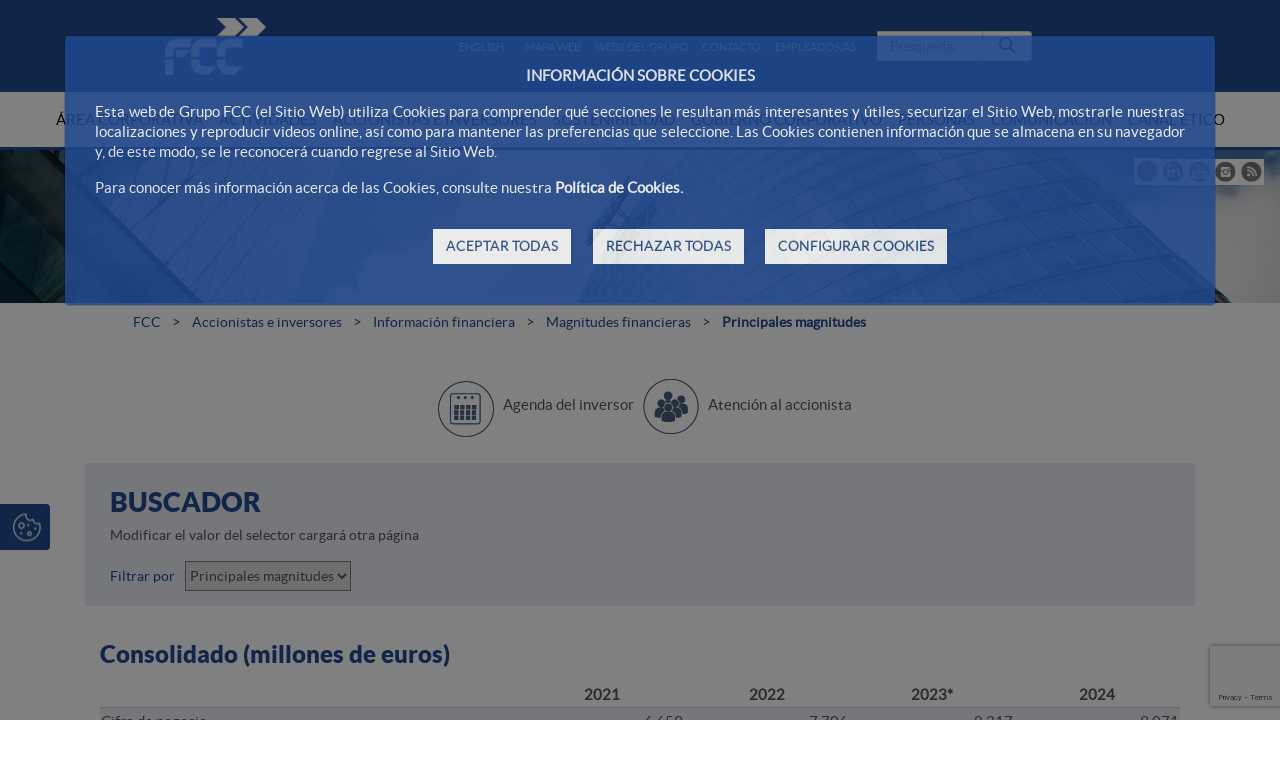

--- FILE ---
content_type: text/html;charset=UTF-8
request_url: https://reddecomunicacion.fcc.es/es/web/portalwebfcc/ai-principales-magnitudes
body_size: 24567
content:




































	
		
			<!DOCTYPE html>




























































<html class="ltr fcc-web" dir="ltr" lang="es-ES">

<head>
	<!-- Check cookies for ga -->
			
		<script type="text/javascript">		
			try {    				
					if ('GTM-52M2VJ7N'!='') {
						var googleAnalyticsId2 = 'GTM-52M2VJ7N';
						googleAnalyticsId2 = googleAnalyticsId2.replace(/\s/g, "");}
						if (document.cookie.indexOf("COOKIES_GDPR=")>-1) {
							var gdprCookie = readCookie("COOKIES_GDPR");
							var json = JSON.parse(gdprCookie);
							thirdpartyCookieValue = json['thirdparty'];					
							if(thirdpartyCookieValue != '0'){ 
							document.onreadystatechange = function () {
  							if (document.readyState === "interactive") {
  								if(googleAnalyticsId2.includes("GTM")){
  								(function(w,d,s,l,i){w[l]=w[l]||[];w[l].push({'gtm.start':
								new Date().getTime(),event:'gtm.js'});var f=d.getElementsByTagName(s)[0],
								j=d.createElement(s),dl=l!='dataLayer'?'&l='+l:'';j.async=true;j.src=
								'https://www.googletagmanager.com/gtm.js?id='+i+dl;f.parentNode.insertBefore(j,f);
								})(window,document,'script','dataLayer','GTM-52M2VJ7N');}
								else{
									$.getScript("https://www.googletagmanager.com/gtag/js?id=GTM-52M2VJ7N");
									window.dataLayer = window.dataLayer || [];
									function gtag(){dataLayer.push(arguments);}
									gtag('js', new Date());
									gtag('config', 'GTM-52M2VJ7N');
								}
							}
							};
						}
					}
					if (''!='' && ''!='undefined') {
						var googleAnalyticsId = '';
						googleAnalyticsId = googleAnalyticsId.replace(/\s/g, "");}
						if (document.cookie.indexOf("COOKIES_GDPR=")>-1) {
							var gdprCookie = readCookie("COOKIES_GDPR");
							var json = JSON.parse(gdprCookie);
							thirdpartyCookieValue = json['thirdparty'];
					
							if(thirdpartyCookieValue === '0'){ 
								window['ga-disable-'+googleAnalyticsId] = true;
								setCookieDate("_ga",readCookie("_ga"),new Date());
								setCookieDate("_gat",readCookie("_gat"),new Date());
								setCookieDate("_gid",readCookie("_gid"),new Date());					
							}
					}else{
						window['ga-disable-'+googleAnalyticsId] = true;
						setCookieDate("_ga",readCookie("_ga"),new Date());
						setCookieDate("_gat",readCookie("_gat"),new Date());
						setCookieDate("_gid",readCookie("_gid"),new Date());
					} 
			} catch (err) {
				console.log("Se ha producido un error al recuperar la cookie de GDPR"+ err);
			}
			
			function readCookie(name) {
			  var nameEQ = name + "="; 
			  var ca = document.cookie.split(';');
			  for(var i=0;i < ca.length;i++) {
				var c = ca[i];
				while (c.charAt(0)==' ') c = c.substring(1,c.length);
				if (c.indexOf(nameEQ) == 0) {
				  return c.substring(nameEQ.length,c.length);
				}
			  }
			  return null;
			}
			
			function setCookieDate(cname,cvalue,date) {
  				var expires = "expires=Thu, 01 Jan 1970 00:00:00 UTC";
  				document.cookie = cname + "=" + cvalue + ";" + expires + ";path=/";
			}
			
		</script>
	


	<title>Principales magnitudes - FCC</title>

	<meta content="initial-scale=1.0, width=device-width" name="viewport" />
	<meta name="google-site-verification" content="4qWplJ3KwIRx15O_PxzAFl-bIzAZNIczaszD494SNi8" />







































<meta content="text/html; charset=UTF-8" http-equiv="content-type" />












<link data-senna-track="permanent" href="/o/frontend-theme-font-awesome-web/css/main.css" rel="stylesheet" type="text/css" />
<script data-senna-track="permanent" src="/combo?browserId=other&minifierType=js&languageId=es_ES&t=1768858565352&/o/frontend-js-jquery-web/jquery/jquery.min.js&/o/frontend-js-jquery-web/jquery/bootstrap.bundle.min.js&/o/frontend-js-jquery-web/jquery/collapsible_search.js&/o/frontend-js-jquery-web/jquery/fm.js&/o/frontend-js-jquery-web/jquery/form.js&/o/frontend-js-jquery-web/jquery/popper.min.js&/o/frontend-js-jquery-web/jquery/side_navigation.js" type="text/javascript"></script>
<script data-senna-track="temporary" src='https://www.google.com/recaptcha/api.js?render=6Ld35O4UAAAAABe77UmRI-RPFzPWcX0RFZmBmDqd'></script>


<link href="https://reddecomunicacion.fcc.es/o/FCC-theme/images/favicon.ico" rel="icon" />





		
			
				
					
						<link data-senna-track="temporary" href="https://reddecomunicacion.fcc.es/ai-principales-magnitudes" rel="canonical" />
					
				
			
		
		


		
			
				
					
						<link data-senna-track="temporary" href="https://reddecomunicacion.fcc.es/ai-principales-magnitudes" hreflang="es-ES" rel="alternate" />
					
					
			
		
		


		
			
				
					
						<link data-senna-track="temporary" href="https://reddecomunicacion.fcc.es/en/ai-principales-magnitudes" hreflang="en-US" rel="alternate" />
					
					
			
		
		


		
			
				
					
						<link data-senna-track="temporary" href="https://reddecomunicacion.fcc.es/ai-principales-magnitudes" hreflang="x-default" rel="alternate" />
					
					
			
		
		




<link class="lfr-css-file" data-senna-track="temporary" href="https://reddecomunicacion.fcc.es/o/FCC-theme/css/clay.css?browserId=other&amp;themeId=FCC_WAR_FCCtheme&amp;minifierType=css&amp;languageId=es_ES&amp;t=1768858610000" id="liferayAUICSS" rel="stylesheet" type="text/css" />



<link data-senna-track="temporary" href="/o/frontend-css-web/main.css?browserId=other&amp;themeId=FCC_WAR_FCCtheme&amp;minifierType=css&amp;languageId=es_ES&amp;t=1768858544211" id="liferayPortalCSS" rel="stylesheet" type="text/css" />









	

	





	



	

		<link data-senna-track="temporary" href="/combo?browserId=other&amp;minifierType=&amp;themeId=FCC_WAR_FCCtheme&amp;languageId=es_ES&amp;com_fcc_web_cookies_portlet_CookiesPortlet_INSTANCE_FCC_Cookies_WAR_FCC_Cookiesportlet:%2Fcss%2Fmain.css&amp;com_liferay_journal_content_web_portlet_JournalContentPortlet_INSTANCE_beNTno6u2S0y:%2Fcss%2Fmain.css&amp;com_liferay_portal_search_web_search_bar_portlet_SearchBarPortlet_INSTANCE_main_searcher:%2Fcss%2Fmain.css&amp;com_liferay_product_navigation_product_menu_web_portlet_ProductMenuPortlet:%2Fcss%2Fmain.css&amp;com_liferay_product_navigation_user_personal_bar_web_portlet_ProductNavigationUserPersonalBarPortlet:%2Fcss%2Fmain.css&amp;com_liferay_site_navigation_menu_web_portlet_SiteNavigationMenuPortlet:%2Fcss%2Fmain.css&amp;t=1768858610000" id="8bf6f183" rel="stylesheet" type="text/css" />

	







<script data-senna-track="temporary" type="text/javascript">
	// <![CDATA[
		var Liferay = Liferay || {};

		Liferay.Browser = {
			acceptsGzip: function() {
				return true;
			},

			

			getMajorVersion: function() {
				return 131.0;
			},

			getRevision: function() {
				return '537.36';
			},
			getVersion: function() {
				return '131.0';
			},

			

			isAir: function() {
				return false;
			},
			isChrome: function() {
				return true;
			},
			isEdge: function() {
				return false;
			},
			isFirefox: function() {
				return false;
			},
			isGecko: function() {
				return true;
			},
			isIe: function() {
				return false;
			},
			isIphone: function() {
				return false;
			},
			isLinux: function() {
				return false;
			},
			isMac: function() {
				return true;
			},
			isMobile: function() {
				return false;
			},
			isMozilla: function() {
				return false;
			},
			isOpera: function() {
				return false;
			},
			isRtf: function() {
				return true;
			},
			isSafari: function() {
				return true;
			},
			isSun: function() {
				return false;
			},
			isWebKit: function() {
				return true;
			},
			isWindows: function() {
				return false;
			}
		};

		Liferay.Data = Liferay.Data || {};

		Liferay.Data.ICONS_INLINE_SVG = true;

		Liferay.Data.NAV_SELECTOR = '#navigation';

		Liferay.Data.NAV_SELECTOR_MOBILE = '#navigationCollapse';

		Liferay.Data.isCustomizationView = function() {
			return false;
		};

		Liferay.Data.notices = [
			null

			

			
		];

		Liferay.PortletKeys = {
			DOCUMENT_LIBRARY: 'com_liferay_document_library_web_portlet_DLPortlet',
			DYNAMIC_DATA_MAPPING: 'com_liferay_dynamic_data_mapping_web_portlet_DDMPortlet',
			ITEM_SELECTOR: 'com_liferay_item_selector_web_portlet_ItemSelectorPortlet'
		};

		Liferay.PropsValues = {
			JAVASCRIPT_SINGLE_PAGE_APPLICATION_TIMEOUT: 0,
			NTLM_AUTH_ENABLED: false,
			UPLOAD_SERVLET_REQUEST_IMPL_MAX_SIZE: 2097152000000
		};

		Liferay.ThemeDisplay = {

			

			
				getLayoutId: function() {
					return '270';
				},

				

				getLayoutRelativeControlPanelURL: function() {
					return '/es/group/portalwebfcc/~/control_panel/manage';
				},

				getLayoutRelativeURL: function() {
					return '/es/web/portalwebfcc/ai-principales-magnitudes';
				},
				getLayoutURL: function() {
					return 'https://reddecomunicacion.fcc.es/es/web/portalwebfcc/ai-principales-magnitudes';
				},
				getParentLayoutId: function() {
					return '181';
				},
				isControlPanel: function() {
					return false;
				},
				isPrivateLayout: function() {
					return 'false';
				},
				isVirtualLayout: function() {
					return false;
				},
			

			getBCP47LanguageId: function() {
				return 'es-ES';
			},
			getCanonicalURL: function() {

				

				return 'https\x3a\x2f\x2fwww\x2efcc\x2ees\x2fai-principales-magnitudes';
			},
			getCDNBaseURL: function() {
				return 'https://reddecomunicacion.fcc.es';
			},
			getCDNDynamicResourcesHost: function() {
				return '';
			},
			getCDNHost: function() {
				return '';
			},
			getCompanyGroupId: function() {
				return '12187494';
			},
			getCompanyId: function() {
				return '12187455';
			},
			getDefaultLanguageId: function() {
				return 'es_ES';
			},
			getDoAsUserIdEncoded: function() {
				return '';
			},
			getLanguageId: function() {
				return 'es_ES';
			},
			getParentGroupId: function() {
				return '13935105';
			},
			getPathContext: function() {
				return '';
			},
			getPathImage: function() {
				return '/image';
			},
			getPathJavaScript: function() {
				return '/o/frontend-js-web';
			},
			getPathMain: function() {
				return '/es/c';
			},
			getPathThemeImages: function() {
				return 'https://reddecomunicacion.fcc.es/o/FCC-theme/images';
			},
			getPathThemeRoot: function() {
				return '/o/FCC-theme';
			},
			getPlid: function() {
				return '11376208';
			},
			getPortalURL: function() {
				return 'https://reddecomunicacion.fcc.es';
			},
			getRealUserId: function() {
				return '12187459';
			},
			getScopeGroupId: function() {
				return '13935105';
			},
			getScopeGroupIdOrLiveGroupId: function() {
				return '13935105';
			},
			getSessionId: function() {
				return '';
			},
			getSiteAdminURL: function() {
				return 'https://reddecomunicacion.fcc.es/group/portalwebfcc/~/control_panel/manage?p_p_lifecycle=0&p_p_state=maximized&p_p_mode=view';
			},
			getSiteGroupId: function() {
				return '13935105';
			},
			getURLControlPanel: function() {
				return '/es/group/control_panel?refererPlid=11376208';
			},
			getURLHome: function() {
				return 'https\x3a\x2f\x2freddecomunicacion\x2efcc\x2ees\x2fweb\x2fportalwebfcc';
			},
			getUserEmailAddress: function() {
				return '';
			},
			getUserId: function() {
				return '12187459';
			},
			getUserName: function() {
				return '';
			},
			isAddSessionIdToURL: function() {
				return false;
			},
			isImpersonated: function() {
				return false;
			},
			isSignedIn: function() {
				return false;
			},

			isStagedPortlet: function() {
				
					
						return false;
					
				
			},

			isStateExclusive: function() {
				return false;
			},
			isStateMaximized: function() {
				return false;
			},
			isStatePopUp: function() {
				return false;
			}
		};

		var themeDisplay = Liferay.ThemeDisplay;

		Liferay.AUI = {

			

			getAvailableLangPath: function() {
				return 'available_languages.jsp?browserId=other&themeId=FCC_WAR_FCCtheme&colorSchemeId=01&minifierType=js&languageId=es_ES&t=1768904843569';
			},
			getCombine: function() {
				return true;
			},
			getComboPath: function() {
				return '/combo/?browserId=other&minifierType=&languageId=es_ES&t=1768858548086&';
			},
			getDateFormat: function() {
				return '%d/%m/%Y';
			},
			getEditorCKEditorPath: function() {
				return '/o/frontend-editor-ckeditor-web';
			},
			getFilter: function() {
				var filter = 'raw';

				
					
						filter = 'min';
					
					

				return filter;
			},
			getFilterConfig: function() {
				var instance = this;

				var filterConfig = null;

				if (!instance.getCombine()) {
					filterConfig = {
						replaceStr: '.js' + instance.getStaticResourceURLParams(),
						searchExp: '\\.js$'
					};
				}

				return filterConfig;
			},
			getJavaScriptRootPath: function() {
				return '/o/frontend-js-web';
			},
			getLangPath: function() {
				return 'aui_lang.jsp?browserId=other&themeId=FCC_WAR_FCCtheme&colorSchemeId=01&minifierType=js&languageId=es_ES&t=1768858548086';
			},
			getPortletRootPath: function() {
				return '/html/portlet';
			},
			getStaticResourceURLParams: function() {
				return '?browserId=other&minifierType=&languageId=es_ES&t=1768858548086';
			}
		};

		Liferay.authToken = 'hxH43pAp';

		

		Liferay.currentURL = '\x2fes\x2fweb\x2fportalwebfcc\x2fai-principales-magnitudes';
		Liferay.currentURLEncoded = '\x252Fes\x252Fweb\x252Fportalwebfcc\x252Fai-principales-magnitudes';
	// ]]>
</script>

<script src="/o/js_loader_config?t=1768858564954" type="text/javascript"></script>
<script data-senna-track="permanent" src="/combo?browserId=other&minifierType=js&languageId=es_ES&t=1768858548086&/o/frontend-js-web/loader/config.js&/o/frontend-js-web/loader/loader.js&/o/frontend-js-web/aui/aui/aui.js&/o/frontend-js-web/aui/aui-base-html5-shiv/aui-base-html5-shiv.js&/o/frontend-js-web/liferay/browser_selectors.js&/o/frontend-js-web/liferay/modules.js&/o/frontend-js-web/liferay/aui_sandbox.js&/o/frontend-js-web/misc/svg4everybody.js&/o/frontend-js-web/aui/arraylist-add/arraylist-add.js&/o/frontend-js-web/aui/arraylist-filter/arraylist-filter.js&/o/frontend-js-web/aui/arraylist/arraylist.js&/o/frontend-js-web/aui/array-extras/array-extras.js&/o/frontend-js-web/aui/array-invoke/array-invoke.js&/o/frontend-js-web/aui/attribute-base/attribute-base.js&/o/frontend-js-web/aui/attribute-complex/attribute-complex.js&/o/frontend-js-web/aui/attribute-core/attribute-core.js&/o/frontend-js-web/aui/attribute-observable/attribute-observable.js&/o/frontend-js-web/aui/attribute-extras/attribute-extras.js&/o/frontend-js-web/aui/base-base/base-base.js&/o/frontend-js-web/aui/base-pluginhost/base-pluginhost.js&/o/frontend-js-web/aui/classnamemanager/classnamemanager.js&/o/frontend-js-web/aui/datatype-xml-format/datatype-xml-format.js&/o/frontend-js-web/aui/datatype-xml-parse/datatype-xml-parse.js&/o/frontend-js-web/aui/dom-base/dom-base.js&/o/frontend-js-web/aui/dom-core/dom-core.js&/o/frontend-js-web/aui/dom-screen/dom-screen.js&/o/frontend-js-web/aui/dom-style/dom-style.js&/o/frontend-js-web/aui/event-base/event-base.js&/o/frontend-js-web/aui/event-custom-base/event-custom-base.js&/o/frontend-js-web/aui/event-custom-complex/event-custom-complex.js&/o/frontend-js-web/aui/event-delegate/event-delegate.js&/o/frontend-js-web/aui/event-focus/event-focus.js&/o/frontend-js-web/aui/event-hover/event-hover.js&/o/frontend-js-web/aui/event-key/event-key.js&/o/frontend-js-web/aui/event-mouseenter/event-mouseenter.js&/o/frontend-js-web/aui/event-mousewheel/event-mousewheel.js" type="text/javascript"></script>
<script data-senna-track="permanent" src="/combo?browserId=other&minifierType=js&languageId=es_ES&t=1768858548086&/o/frontend-js-web/aui/event-outside/event-outside.js&/o/frontend-js-web/aui/event-resize/event-resize.js&/o/frontend-js-web/aui/event-simulate/event-simulate.js&/o/frontend-js-web/aui/event-synthetic/event-synthetic.js&/o/frontend-js-web/aui/intl/intl.js&/o/frontend-js-web/aui/io-base/io-base.js&/o/frontend-js-web/aui/io-form/io-form.js&/o/frontend-js-web/aui/io-queue/io-queue.js&/o/frontend-js-web/aui/io-upload-iframe/io-upload-iframe.js&/o/frontend-js-web/aui/io-xdr/io-xdr.js&/o/frontend-js-web/aui/json-parse/json-parse.js&/o/frontend-js-web/aui/json-stringify/json-stringify.js&/o/frontend-js-web/aui/node-base/node-base.js&/o/frontend-js-web/aui/node-core/node-core.js&/o/frontend-js-web/aui/node-event-delegate/node-event-delegate.js&/o/frontend-js-web/aui/node-event-simulate/node-event-simulate.js&/o/frontend-js-web/aui/node-focusmanager/node-focusmanager.js&/o/frontend-js-web/aui/node-pluginhost/node-pluginhost.js&/o/frontend-js-web/aui/node-screen/node-screen.js&/o/frontend-js-web/aui/node-style/node-style.js&/o/frontend-js-web/aui/oop/oop.js&/o/frontend-js-web/aui/plugin/plugin.js&/o/frontend-js-web/aui/pluginhost-base/pluginhost-base.js&/o/frontend-js-web/aui/pluginhost-config/pluginhost-config.js&/o/frontend-js-web/aui/querystring-stringify-simple/querystring-stringify-simple.js&/o/frontend-js-web/aui/queue-promote/queue-promote.js&/o/frontend-js-web/aui/selector-css2/selector-css2.js&/o/frontend-js-web/aui/selector-css3/selector-css3.js&/o/frontend-js-web/aui/selector-native/selector-native.js&/o/frontend-js-web/aui/selector/selector.js&/o/frontend-js-web/aui/widget-base/widget-base.js&/o/frontend-js-web/aui/widget-htmlparser/widget-htmlparser.js&/o/frontend-js-web/aui/widget-skin/widget-skin.js&/o/frontend-js-web/aui/widget-uievents/widget-uievents.js&/o/frontend-js-web/aui/yui-throttle/yui-throttle.js&/o/frontend-js-web/aui/aui-base-core/aui-base-core.js" type="text/javascript"></script>
<script data-senna-track="permanent" src="/combo?browserId=other&minifierType=js&languageId=es_ES&t=1768858548086&/o/frontend-js-web/aui/aui-base-lang/aui-base-lang.js&/o/frontend-js-web/aui/aui-classnamemanager/aui-classnamemanager.js&/o/frontend-js-web/aui/aui-component/aui-component.js&/o/frontend-js-web/aui/aui-debounce/aui-debounce.js&/o/frontend-js-web/aui/aui-delayed-task-deprecated/aui-delayed-task-deprecated.js&/o/frontend-js-web/aui/aui-event-base/aui-event-base.js&/o/frontend-js-web/aui/aui-event-input/aui-event-input.js&/o/frontend-js-web/aui/aui-form-validator/aui-form-validator.js&/o/frontend-js-web/aui/aui-node-base/aui-node-base.js&/o/frontend-js-web/aui/aui-node-html5/aui-node-html5.js&/o/frontend-js-web/aui/aui-selector/aui-selector.js&/o/frontend-js-web/aui/aui-timer/aui-timer.js&/o/frontend-js-web/liferay/dependency.js&/o/frontend-js-web/liferay/dom_task_runner.js&/o/frontend-js-web/liferay/events.js&/o/frontend-js-web/liferay/language.js&/o/frontend-js-web/liferay/lazy_load.js&/o/frontend-js-web/liferay/liferay.js&/o/frontend-js-web/liferay/util.js&/o/frontend-js-web/liferay/global.bundle.js&/o/frontend-js-web/liferay/portal.js&/o/frontend-js-web/liferay/portlet.js&/o/frontend-js-web/liferay/workflow.js&/o/frontend-js-web/liferay/form.js&/o/frontend-js-web/liferay/form_placeholders.js&/o/frontend-js-web/liferay/icon.js&/o/frontend-js-web/liferay/menu.js&/o/frontend-js-web/liferay/notice.js&/o/frontend-js-web/liferay/poller.js&/o/frontend-js-web/aui/async-queue/async-queue.js&/o/frontend-js-web/aui/base-build/base-build.js&/o/frontend-js-web/aui/cookie/cookie.js&/o/frontend-js-web/aui/event-touch/event-touch.js&/o/frontend-js-web/aui/overlay/overlay.js&/o/frontend-js-web/aui/querystring-stringify/querystring-stringify.js&/o/frontend-js-web/aui/widget-child/widget-child.js&/o/frontend-js-web/aui/widget-position-align/widget-position-align.js&/o/frontend-js-web/aui/widget-position-constrain/widget-position-constrain.js&/o/frontend-js-web/aui/widget-position/widget-position.js" type="text/javascript"></script>
<script data-senna-track="permanent" src="/combo?browserId=other&minifierType=js&languageId=es_ES&t=1768858548086&/o/frontend-js-web/aui/widget-stack/widget-stack.js&/o/frontend-js-web/aui/widget-stdmod/widget-stdmod.js&/o/frontend-js-web/aui/aui-aria/aui-aria.js&/o/frontend-js-web/aui/aui-io-plugin-deprecated/aui-io-plugin-deprecated.js&/o/frontend-js-web/aui/aui-io-request/aui-io-request.js&/o/frontend-js-web/aui/aui-loading-mask-deprecated/aui-loading-mask-deprecated.js&/o/frontend-js-web/aui/aui-overlay-base-deprecated/aui-overlay-base-deprecated.js&/o/frontend-js-web/aui/aui-overlay-context-deprecated/aui-overlay-context-deprecated.js&/o/frontend-js-web/aui/aui-overlay-manager-deprecated/aui-overlay-manager-deprecated.js&/o/frontend-js-web/aui/aui-overlay-mask-deprecated/aui-overlay-mask-deprecated.js&/o/frontend-js-web/aui/aui-parse-content/aui-parse-content.js&/o/frontend-js-web/liferay/layout_exporter.js&/o/frontend-js-web/liferay/session.js&/o/frontend-js-web/liferay/deprecated.js" type="text/javascript"></script>




	

	<script data-senna-track="temporary" src="/o/js_bundle_config?t=1768858680725" type="text/javascript"></script>


<script data-senna-track="temporary" type="text/javascript">
	// <![CDATA[
		
			
				
		

		

		
	// ]]>
</script>





	
		

			

			
				<script data-senna-track="permanent" id="googleAnalyticsScript" type="text/javascript">
					(function(i, s, o, g, r, a, m) {
						i['GoogleAnalyticsObject'] = r;

						i[r] = i[r] || function() {
							var arrayValue = i[r].q || [];

							i[r].q = arrayValue;

							(i[r].q).push(arguments);
						};

						i[r].l = 1 * new Date();

						a = s.createElement(o);
						m = s.getElementsByTagName(o)[0];
						a.async = 1;
						a.src = g;
						m.parentNode.insertBefore(a, m);
					})(window, document, 'script', '//www.google-analytics.com/analytics.js', 'ga');

					

					
						
							ga('create', 'UA-69981225-1', 'auto');
						
					

					

					

					ga('send', 'pageview');

					
						Liferay.on(
							'endNavigate',
							function(event) {
								ga('set', 'page', event.path);
								ga('send', 'pageview');
							}
						);
					
				</script>
			
		
		



	
		

			

			
		
	












	

	





	



	















<link class="lfr-css-file" data-senna-track="temporary" href="https://reddecomunicacion.fcc.es/o/FCC-theme/css/main.css?browserId=other&amp;themeId=FCC_WAR_FCCtheme&amp;minifierType=css&amp;languageId=es_ES&amp;t=1768858610000" id="liferayThemeCSS" rel="stylesheet" type="text/css" />




	<style data-senna-track="temporary" type="text/css">
		#_1_WAR_FCC_Formulariosportlet_INSTANCE_EQqeeSecDbgv_field7{
display:none;
}
label[for='#_1_WAR_FCC_Formulariosportlet_INSTANCE_EQqeeSecDbgv_field7']{
display:none;
}

[id^=modal].modal{
display: none;
top: 2.5% !important;
max-width: 760px !important;
max-height: 570px !important;
}

.modal.fade{
z-index: 100000;
}
.modal.fade.in{
display: block !important;
}

.normalSlider video {
    width: 100%;
}

.info_interior_listado ul li .cont_tituloDoc p{
  display: inline;
}

.fcc-web .adtPublicacionesAnio ul li .revista-red-com .imagen-red-com img{
width: 100%;
}
@media(max-width:577px){
.fcc-web .adtPublicacionesAnio ul li {
    width: 50%;
}
}

.fcc-web .adtPublicacionesAnio ul li .revista-red-com .imagen-red-com img{
width: auto;
}

.fcc-web .footerTemplate .footerCertifications img {
  height: 70px !important;
}

@media (min-width: 576px) {
  .fcc-web .footerTemplate .footerCertifications .social_media li {
    margin: 0 20px;
    max-width: 90px;
    height: 70px !important;
  }
}
	</style>





	<style data-senna-track="temporary" type="text/css">

		

			

		

			

		

			

		

			

		

			

		

			

		

			

		

			

		

			

		

			

		

			

		

	</style>


<script type="text/javascript">
// <![CDATA[
Liferay.Loader.require('frontend-js-spa-web@3.0.56/liferay/init.es', function(frontendJsSpaWeb3056LiferayInitEs) {
(function(){
var frontendJsSpaWebLiferayInitEs = frontendJsSpaWeb3056LiferayInitEs;
(function() {var $ = AUI.$;var _ = AUI._;

Liferay.SPA = Liferay.SPA || {};
Liferay.SPA.cacheExpirationTime = -1;
Liferay.SPA.clearScreensCache = false;
Liferay.SPA.debugEnabled = false;
Liferay.SPA.excludedPaths = ["/c/document_library","/documents","/image"];
Liferay.SPA.loginRedirect = '';
Liferay.SPA.navigationExceptionSelectors = ':not([target="_blank"]):not([data-senna-off]):not([data-resource-href]):not([data-cke-saved-href]):not([data-cke-saved-href])';
Liferay.SPA.requestTimeout = 0;
Liferay.SPA.userNotification = {
	message: 'Parece que esto está tardando más de lo esperado.',
	timeout: 0,
	title: 'Vaya'
};

frontendJsSpaWebLiferayInitEs.default.init(
	function(app) {
		app.setPortletsBlacklist({"com_liferay_oauth_web_internal_portlet_AuthorizePortlet":true,"com_liferay_nested_portlets_web_portlet_NestedPortletsPortlet":true,"com_liferay_site_navigation_directory_web_portlet_SitesDirectoryPortlet":true,"com_liferay_login_web_portlet_LoginPortlet":true,"com_liferay_login_web_portlet_FastLoginPortlet":true});
		app.setValidStatusCodes([221,490,494,499,491,492,493,495,220]);
	}
);})();})();
});
// ]]>
</script><link data-senna-track="permanent" href="https://reddecomunicacion.fcc.es/combo?browserId=other&minifierType=css&languageId=es_ES&t=1768858540105&/o/change-tracking-change-lists-indicator-theme-contributor/change_tracking_change_lists_indicator.css" rel="stylesheet" type = "text/css" />
<script data-senna-track="permanent" src="https://reddecomunicacion.fcc.es/combo?browserId=other&minifierType=js&languageId=es_ES&t=1768858540105&/o/product-experience-manager-theme-contributor/js/JS.js&/o/product-experience-manager-theme-contributor/js/liferay-usage-events.js" type = "text/javascript"></script>
<script type="text/javascript">
// <![CDATA[
Liferay.on(
	'ddmFieldBlur', function(event) {
		if (window.Analytics) {
			Analytics.send(
				'fieldBlurred',
				'Form',
				{
					fieldName: event.fieldName,
					focusDuration: event.focusDuration,
					formId: event.formId,
					page: event.page
				}
			);
		}
	}
);

Liferay.on(
	'ddmFieldFocus', function(event) {
		if (window.Analytics) {
			Analytics.send(
				'fieldFocused',
				'Form',
				{
					fieldName: event.fieldName,
					formId: event.formId,
					page: event.page
				}
			);
		}
	}
);

Liferay.on(
	'ddmFormPageShow', function(event) {
		if (window.Analytics) {
			Analytics.send(
				'pageViewed',
				'Form',
				{
					formId: event.formId,
					page: event.page,
					title: event.title
				}
			);
		}
	}
);

Liferay.on(
	'ddmFormSubmit', function(event) {
		if (window.Analytics) {
			Analytics.send(
				'formSubmitted',
				'Form',
				{
					formId: event.formId
				}
			);
		}
	}
);

Liferay.on(
	'ddmFormView', function(event) {
		if (window.Analytics) {
			Analytics.send(
				'formViewed',
				'Form',
				{
					formId: event.formId,
					title: event.title
				}
			);
		}
	}
);
// ]]>
</script>







<script data-senna-track="temporary" type="text/javascript">
	if (window.Analytics) {
		window._com_liferay_document_library_analytics_isViewFileEntry = false;
	}
</script>





























</head>

<body class=" controls-visible  yui3-skin-sam signed-out public-page site dockbar-split">


















































	<nav aria-label="Enlaces rápidos" class="quick-access-nav" id="usuq_quickAccessNav">
		<h1 class="hide-accessible">Navegación</h1>

		<ul>
			
				<li><a href="#main-content">Saltar al contenido</a></li>
			

			
		</ul>
	</nav>





















































































<div id="anclaInicio"></div>
<div class="container-fluid  mainWrapper">	
	










































	

	<div class="portlet-boundary portlet-boundary_com_fcc_web_cookies_portlet_CookiesPortlet_  portlet-static portlet-static-end portlet-barebone cookies-portlet " id="p_p_id_com_fcc_web_cookies_portlet_CookiesPortlet_INSTANCE_FCC_Cookies_WAR_FCC_Cookiesportlet_">
		<span id="p_com_fcc_web_cookies_portlet_CookiesPortlet_INSTANCE_FCC_Cookies_WAR_FCC_Cookiesportlet"></span>




	

	
		
			






































	
		
<section class="portlet" id="portlet_com_fcc_web_cookies_portlet_CookiesPortlet_INSTANCE_FCC_Cookies_WAR_FCC_Cookiesportlet">


	<div class="portlet-content">

		<div class="autofit-float autofit-row portlet-header">
			<div class="autofit-col autofit-col-end">
				<div class="autofit-section">
				</div>
			</div>
		</div>

		
			<div class=" portlet-content-container">
				


	<div class="portlet-body">



	
		
			
				
					



















































	

				

				
					
						


	

		

















<script>
function hideCookiesBar(){
	$(".cookie-bar").hide();
	window.location.reload();
}
</script>




















<script>
function hideCookiesBar(){
	$(".cookie-bar").hide();
	window.location.reload();
}
</script>



<div id="cookie-law" style="display:none;" aria-hidden="true">
	
	<div class="modal fade cookiesModal show" id="_com_fcc_web_cookies_portlet_CookiesPortlet_INSTANCE_FCC_Cookies_WAR_FCC_Cookiesportlet_modalGdprCookies" tabindex="-1" role="dialog" data-keyboard="false" style="display:block;" >
	    <div class="modal-dialog">
	        <div class="modal-content">
	            
	            <div class="modal-body">
	            	
	            	<div class="cookies-modal_info" style="display:block;">
		            	

















<script>
function hideCookiesBar(){
	$(".cookie-bar").hide();
	window.location.reload();
}
</script>


<p style="text-align:center;font-weight: bold;">INFORMACIÓN SOBRE COOKIES</p>

<p>Esta web de Grupo FCC (el Sitio Web) utiliza Cookies para comprender qué secciones le resultan más interesantes y útiles, securizar el Sitio Web, mostrarle nuestras localizaciones y reproducir videos online, así como para mantener las preferencias que seleccione. Las Cookies contienen información que se almacena en su navegador y, de este modo, se le reconocerá cuando regrese al Sitio Web.</p>

<p>Para conocer más información acerca de las Cookies, consulte nuestra <a data-id="cookiesPolicyLink" href="/web/portalwebfcc/politica-de-cookies" target="_self" title="Política de cookies">Política de Cookies.</a></p>

<div class="button-container">
	
	<a class="btn btn-primary button-right" href="#" onclick="storeAllCookies()" id="cookies-accept">
		ACEPTAR TODAS
	</a>
	
	<a class="btn btn-primary button-right" href="#" onclick="storeDefaultCookies()" id="cookies-reject">
		RECHAZAR TODAS
	</a>
	
	<a  href="#" class="btn btn-primary button-right" id="cookies-show">
		CONFIGURAR COOKIES 
	</a>
</div>

					</div>
	            	
	            	<div class="cookies-modal_show" style="display:none;">
	            		
	            		<div id="cookies-table">
							<table>
								<thead>
									<tr class="table-col_config">
										<th class="table-head" colspan="4">Configuración de Cookies</th>
									</tr>
									<tr class="table-col_head" >
										<th class="table-col_first">Tipo de Cookie</th>
										<th>Finalidad</th>
										<th>Terceros involucrados</th>
										<th class="table-col_four">Preferencia</th>
									</tr>
								</thead>
								<tbody>
									<tr>
										<td class="table-col_first">Cookies técnicas</td>
										<td>Son aquellas que permiten el correcto funcionamiento del Sitio Web.</td>
										<td>
											(Liferay/Dynatrace, Google).<br>	
											Puede obtener más información sobre las cookies de terceros que se instalan en la Política de Cookies y en los siguientes enlaces:<br>
											Dynatrace (Liferay): <a href="https://www.dynatrace.com/support/help/how-to-use-dynatrace/data-privacy-and-security/data-privacy/cookies/">https://www.dynatrace.com/support/help/how-to-use-dynatrace/data-privacy-and-security/data-privacy/cookies/</a><br>							
											Google: <a href='https://policies.google.com/technologies/cookies?hl=es'>https://policies.google.com/technologies/cookies?hl=es</a>
										</td>
										<td class="table-col_four">
											<div class="checkbox-container">				
												<label class="switch">
					  								<input disabled="disabled" id="_com_fcc_web_cookies_portlet_CookiesPortlet_INSTANCE_FCC_Cookies_WAR_FCC_Cookiesportlet_requiredCookiesModal" type="checkbox" checked="checked">
					  								<span class="slider round"></span>
												</label>
												<div class="enabled-cookies">Habilitadas</div>
											</div>
										</td>
									</tr>
									<tr>
										<td class="table-col_first">Cookies de preferencias o personalización</td>
										<td>Permiten recordar información para que el usuario acceda al servicio con determinadas características que pueden diferenciar su experiencia de la de otros usuarios.</td>
										<td>
											Google<br>
											<a href='https://policies.google.com/technologies/cookies?hl=es'>https://policies.google.com/technologies/cookies?hl=es</a><br>
										</td>
										<td class="table-col_four">
											<div class="checkbox-container">				
												<label class="switch">
					  								<input id="thirthPartyPreferenceCookies" type="checkbox">
					  								<span data-for="thirthPartyPreferenceCookies"  class="slider round"></span>
												</label>
												<div id="thirthPartyPreferenceCookiesDisabled" class="disabled-cookies">Deshabilitadas</div>
												<div id="thirthPartyPreferenceCookiesEnabled" class="enabled-cookies" style="display:none;">Habilitadas</div>								
											</div>
										</td>
									</tr>
									<tr>
										<td class="table-col_first">Cookies de análisis o medición</td>
										<td>Son aquellas que nos permiten cuantificar el número de usuarios y así realizar la medición y análisis estadístico de la utilización.</td>
										<td>
											Más información sobre estas cookies de Google en:<br>
											<a href="https://developers.google.com/analytics/devguides/collection/analyticsjs/cookie-usage?hl=es">https://developers.google.com/analytics/devguides/collection/analyticsjs/cookie-usage?hl=es</a><br>
										</td>
										<td class="table-col_four">
											<div class="checkbox-container">				
												<label class="switch">
					  								<input id="thirthPartyCookies" type="checkbox">
					  								<span data-for="thirthPartyCookies"  class="slider round"></span>
												</label>
												<div id="thirthPartyCookiesDisabled" class="disabled-cookies">Deshabilitadas</div>
												<div id="thirthPartyCookiesEnabled" class="enabled-cookies" style="display:none;">Habilitadas</div>								
											</div>
										</td>
									</tr>
									<tr>
										<td class="table-col_first">Cookies de publicidad comportamental</td>
										<td>Se trata de cookies diseñadas y utilizadas para la gestión, de la forma más eficaz posible de los espacios publicitarios mostrados al usuario, mediante el servicio de publicidad en atención a su perfil e intereses.</td>
										<td>
											Google utiliza cookies con fines publicitarios, como publicar y renderizar anuncios, personalizar anuncios (según la configuración de anuncios que tenga el usuario en g.co/adsettings), limitar el número de veces que se muestra un anuncio a un usuario, ocultar anuncios que el usuario ha indicado que no quiere volver a ver y medir la eficacia de los anuncios.<br>
											Doubleclick: En el caso de Google Ad Manager o los productos publicitarios de Google Marketing Platform, las cookies de terceros que se utilizan con fines publicitarios pueden estar asociadas a doubleclick.net o a dominios de Google específicos de un país, como google.com.<br>
											<a href='https://support.google.com/searchads/answer/2839090?hl=es'>https://support.google.com/searchads/answer/2839090?hl=es</a><br>
										</td>
										<td class="table-col_four">
											<div class="checkbox-container">				
												<label class="switch">
					  								<input id="thirthPartyPublicityCookies" type="checkbox">
					  								<span data-for="thirthPartyPublicityCookies"  class="slider round"></span>
												</label>
												<div id="thirthPartyPublicityCookiesDisabled" class="disabled-cookies">Deshabilitadas</div>
												<div id="thirthPartyPublicityCookiesEnabled" class="enabled-cookies" style="display:none;">Habilitadas</div>								
											</div>
										</td>
									</tr>
									<tr>
										<td class="table-policy" colspan="4">
											
						            			
						            				<p class="modal-cookies-policy">Más información acerca de nuestra Política de Cookies en <a data-id="cookiesPolicyLink" href="/web/portalwebfcc/politica-de-cookies" target="_blank" title="Política de cookies">Política de Cookies.</a></p>
						            			
						            			
										</td>
									</tr>
									
									<tr>
										<td class="table-boton" colspan="4">
											<div class="button-container">
												<a href="#" id="_com_fcc_web_cookies_portlet_CookiesPortlet_INSTANCE_FCC_Cookies_WAR_FCC_Cookiesportlet_enableAllButton" data-dismiss="modal" class="btn btn-primary button-right">
													Habilitar todo
												</a>
												<a href="#" id="cookiesSaveChanges" data-dismiss="modal" class="btn btn-primary button-right">
													Guardar selección
												</a>
											</div>										
										</td>								
									</tr>
								</tbody>
							</table>	
										  
						</div>				
						
					</div>
					
	            </div>
	        </div>
	    </div>
	</div>
	
	<div class="modal-backdrop fade show"></div>

</div>

<script>
	
	$(document).ready(function () {
		
		$("#cookies-show").on('click', function () {
			
			$(".cookies-modal_info").css("display", "none");
			$(".cookies-modal_show").css("display", "block");
		});
	});
</script>


<script>
	$(document).ready(function(){
		$("input:not(:disabled:checked)+ .slider").on('click', function(){
			var checkboxId = $(this).attr("data-for");
			var isChecked = !($("#"+checkboxId).is(":checked"));
			if(isChecked){
				$("div#"+checkboxId+"Enabled").show();
				$("div#"+checkboxId+"Disabled").hide();
			} else {
				$("div#"+checkboxId+"Disabled").show();
				$("div#"+checkboxId+"Enabled").hide();
			}
			
		});
		$("#cookiesSaveChanges").on('click', function(){
			storeCookies(false);
			hideCookiesBar();
			$(".modal-backdrop").remove();
			$(".cookiesModal").remove();
		});
		try {    
			if (document.cookie.indexOf("COOKIES_GDPR=")>-1) {
				var gdprCookie = readCookie("COOKIES_GDPR");
				var json = JSON.parse(gdprCookie);
				thirdpartyCookieValue = json['thirdparty'];
				thirthPartyPublicityCookiesValue = json['thirthPartyPublicity'];
				thirthPartyPreferenceCookiesValue = json['thirthPartyPreference'];
				if(thirdpartyCookieValue === '1'){ 
	            	$("span[data-for='thirthPartyCookies']").click();
	            }
				if(thirthPartyPublicityCookiesValue === '1'){ 
	            	$("span[data-for='thirthPartyPublicityCookies']").click();
	            }
				if(thirthPartyPreferenceCookiesValue === '1'){ 
	            	$("span[data-for='thirthPartyPreferenceCookies']").click();
	            }
				if(thirthPartyPreferenceCookiesValue === '1'){ 
	            	$("span[data-for='thirthPartyPreferenceCookies']").click();
	            }
				if(thirdpartyCookieValue === '0'){
					deleteGAnalyticsCookies();
				}
	        } else {
	        	$("#cookie-law").show();
	        }
	    } catch (err) {
	        console.log("Se ha producido un error al recuperar la cookie de GDPR");
	    }
	 
	    
		
		
		$("#_com_fcc_web_cookies_portlet_CookiesPortlet_INSTANCE_FCC_Cookies_WAR_FCC_Cookiesportlet_enableAllButton").on('click', function(){
			storeCookies(true);
			//store cookie
			hideCookiesBar();
		});
		if(window.location.href.includes("cookies") || window.location.href.includes("Cookie") || window.location.href.includes("COOKIES")){
			$("#cookie-law").hide();
		}
	});

 	function storeDefaultCookies(){
 		var cookie = JSON.stringify({strict:'1', thirdparty: '0'});
		//store cookie
		document.cookie = 'COOKIES_GDPR='+ cookie + '; expires=Sun, 12 Jan 2030 00:00:00 GMT; path=/';
		deleteGAnalyticsCookies();
		hideCookiesBar();
 	}
 	
 	function readCookie(name) {
		  var nameEQ = name + "="; 
		  var ca = document.cookie.split(';');
		  for(var i=0;i < ca.length;i++) {
			var c = ca[i];
			while (c.charAt(0)==' ') c = c.substring(1,c.length);
			if (c.indexOf(nameEQ) == 0) {
			  return c.substring(nameEQ.length,c.length);
			}
		  }
		  return null;
		}

 	function storeAllCookies(){
 		storeCookies(true);
 		hideCookiesBar();
 	}
	
	function storeCookies(enableAll){
		var thirdparty = '0';
		var thirthPartyPublicity = '0';
		var thirthPartyPreference = '0';
		if($("#thirthPartyCookies").is(':checked') || enableAll){
			thirdparty = '1';
		}
		if($("#thirthPartyPublicityCookies").is(':checked') || enableAll){
			thirthPartyPublicity = '1';
		}
		if($("#thirthPartyPreferenceCookies").is(':checked') || enableAll){
			thirthPartyPreference = '1';
		}

		var cookie = JSON.stringify({strict:'1', thirdparty: thirdparty, thirthPartyPublicity: thirthPartyPublicity, thirthPartyPreference: thirthPartyPreference});
		//store cookie 
		document.cookie = 'COOKIES_GDPR='+ cookie + '; expires=Sun, 12 Jan 2030 00:00:00 GMT; path=/';
		if(thirdparty === '0'){
			deleteGAnalyticsCookies();
		}
	}
	
	function deleteGAnalyticsCookies(){
		const hostsplit=window.location.hostname.split('.');
		var hostUse="";
		for (i = 1; i < hostsplit.length; i++) {
			hostUse=hostUse+"."+hostsplit[i];
		}
		const re = new RegExp("_ga_[a-zA-Z0-9_.-]+=", "g");
		const reGat = new RegExp("_gat_[a-zA-Z0-9_.-]+=", "g");
		const myArrayGat = document.cookie.match(reGat);
		if(myArrayGat!=null){
			for (i = 0; i < myArrayGat.length; i++) {	
				
				document.cookie = myArrayGat[i]+"; expires=Thu, 01 Jan 1970 00:00:00 UTC; path=/; domain="+hostUse+"; SameSite=Lax";
			}
		}					
		const myArray = document.cookie.match(re);
		if(myArray!=null){
			for (i = 0; i < myArray.length; i++) {		
				document.cookie = myArray[i]+"; expires=Thu, 01 Jan 1970 00:00:00 UTC; path=/; domain="+hostUse+"; SameSite=Lax";
			}
		document.cookie = "_ga=; expires=Thu, 01 Jan 1970 00:00:00 UTC; path=/; domain="+hostUse+"; SameSite=Lax";
		}
		if(document.cookie.indexOf("_ga=")>-1){
			document.cookie = "_ga=; expires=Thu, 01 Jan 1970 00:00:00 UTC; path=/; domain="+hostUse+"; SameSite=Lax";
		}
		if(document.cookie.indexOf("_gid=")>-1){
			document.cookie = "_gid=; expires=Thu, 01 Jan 1970 00:00:00 UTC; path=/; domain="+hostUse+"; SameSite=Lax";
		}
		if(document.cookie.indexOf("_gat=")>-1){
			document.cookie = "_gat=; expires=Thu, 01 Jan 1970 00:00:00 UTC; path=/; domain="+hostUse+"; SameSite=Lax";
		}
		if(document.cookie.indexOf("_gcl_au=")>-1){
			document.cookie = "_gcl_au=; expires=Thu, 01 Jan 1970 00:00:00 UTC; path=/; domain="+hostUse+"; SameSite=Lax";
		}
		if(document.cookie.indexOf("_gid=")>-1){
			document.cookie = "_gid=; expires=Thu, 01 Jan 1970 00:00:00 UTC; path=/; domain="+hostUse+"; SameSite=Lax";
		}		
	}
	
</script>






	
	
					
				
			
		
	
	


	</div>

			</div>
		
	</div>
</section>
	

		
		







	</div>






		<header id="banner" role="banner" aria-label="Cabecera del sitio">
			<div id="header-1" class="header-1">
				<div class="container">
					<div class="site-title">
												
							


    <a class="logo" href="/es/web/portalwebfcc/home" title="Logo FCC (Enlace a la home) " target="_self">
        	<img alt="Logo FCC (Enlace a la home)" height="74" width="135" src="/documents/13935105/14003738/FCCSC_ES%281%29.png/8fa054dc-bc08-8b66-5bce-0e0c62f7f95a?t=1688387025631" />						
    </a>
							
					</div>
					
					
					<div class="right mainNav">
						
						<div class="navSup">



    <div id="enlace-idioma" class="enlace-idioma">








































	

	<div class="portlet-boundary portlet-boundary_com_liferay_site_navigation_language_web_portlet_SiteNavigationLanguagePortlet_  portlet-static portlet-static-end portlet-barebone portlet-language " id="p_p_id_com_liferay_site_navigation_language_web_portlet_SiteNavigationLanguagePortlet_INSTANCE_language82_">
		<span id="p_com_liferay_site_navigation_language_web_portlet_SiteNavigationLanguagePortlet_INSTANCE_language82"></span>




	

	
		
			






































	
		
<section class="portlet" id="portlet_com_liferay_site_navigation_language_web_portlet_SiteNavigationLanguagePortlet_INSTANCE_language82">


	<div class="portlet-content">

		<div class="autofit-float autofit-row portlet-header">
			<div class="autofit-col autofit-col-end">
				<div class="autofit-section">
				</div>
			</div>
		</div>

		
			<div class=" portlet-content-container">
				


	<div class="portlet-body">



	
		
			
				
					



















































	

				

				
					
						


	

		



































































	

	<style>
	.language-entry-long-text {
		display: inline-block;
		padding: 0 0.5em;
	}
</style>

<a href="/es/c/portal/update_language?p_l_id=11376208&amp;redirect=%2Fes%2Fweb%2Fportalwebfcc%2Fai-principales-magnitudes&amp;languageId=en_US" class="language-entry-long-text" lang="en-US" >english</a>


	
	
					
				
			
		
	
	


	</div>

			</div>
		
	</div>
</section>
	

		
		







	</div>






    </div>
<div id="header-links" class="header-links d-inline-block">
    
    	<ul>
                
                
          
                    <li><a href="https://reddecomunicacion.fcc.es/es/web/portalwebfcc/mapa-web" title="Mapa web">   
                        Mapa web
                    </a></li>
                
                
                
          
                    <li><a href="https://reddecomunicacion.fcc.es/es/web/portalwebfcc/webs-del-grupo" title="Webs del Grupo">   
                        Webs del Grupo
                    </a></li>
                
                
                
                
                
                
          
                    <li><a href="https://reddecomunicacion.fcc.es/es/web/portalwebfcc/contacto" title="Contacto">   
                        Contacto
                    </a></li>
                
                
                
          
                    <li><a href="https://reddecomunicacion.fcc.es/es/web/portalwebfcc/empleados" title="Empleados/as">   
                        Empleados/as
                    </a></li>
                
        </ul>
</div>						</div>

						<div id="enlace-busquedaDesktop" class="enlace-busquedaDesktop d-none d-lg-block">
<div class="enlace-busqueda">  
 
    







































	

	<div class="portlet-boundary portlet-boundary_com_liferay_portal_search_web_search_bar_portlet_SearchBarPortlet_  portlet-static portlet-static-end portlet-barebone portlet-search-bar " id="p_p_id_com_liferay_portal_search_web_search_bar_portlet_SearchBarPortlet_INSTANCE_main_searcher_">
		<span id="p_com_liferay_portal_search_web_search_bar_portlet_SearchBarPortlet_INSTANCE_main_searcher"></span>




	

	
		
			






































	
		
<section class="portlet" id="portlet_com_liferay_portal_search_web_search_bar_portlet_SearchBarPortlet_INSTANCE_main_searcher">


	<div class="portlet-content">

		<div class="autofit-float autofit-row portlet-header">
			<div class="autofit-col autofit-col-end">
				<div class="autofit-section">
				</div>
			</div>
		</div>

		
			<div class=" portlet-content-container">
				


	<div class="portlet-body">



	
		
			
				
					



















































	

				

				
					
						


	

		














	
		





























































<form action="https://reddecomunicacion.fcc.es/es/web/portalwebfcc/resultados" class="form  " data-fm-namespace="_com_liferay_portal_search_web_search_bar_portlet_SearchBarPortlet_INSTANCE_main_searcher_" id="_com_liferay_portal_search_web_search_bar_portlet_SearchBarPortlet_INSTANCE_main_searcher_fm" method="get" name="_com_liferay_portal_search_web_search_bar_portlet_SearchBarPortlet_INSTANCE_main_searcher_fm" >
	

	








































































	

		

		
			
				<input  class="field form-control"  id="_com_liferay_portal_search_web_search_bar_portlet_SearchBarPortlet_INSTANCE_main_searcher_formDate"    name="_com_liferay_portal_search_web_search_bar_portlet_SearchBarPortlet_INSTANCE_main_searcher_formDate"     type="hidden" value="1768936481034"   />
			
		

		
	









			

			<div class="search-bar">
				








































































	

		

		
			
				<input  class="field search-bar-empty-search-input form-control"  id="_com_liferay_portal_search_web_search_bar_portlet_SearchBarPortlet_INSTANCE_main_searcher_emptySearchEnabled"    name="_com_liferay_portal_search_web_search_bar_portlet_SearchBarPortlet_INSTANCE_main_searcher_emptySearchEnabled"     type="hidden" value="false"   />
			
		

		
	










				<div class="input-group search-bar-simple">
					
						
							<div class="input-group-item search-bar-keywords-input-wrapper">
								<input class="form-control input-group-inset input-group-inset-after search-bar-keywords-input" data-qa-id="searchInput" id="dkrk___q" name="q" placeholder="Búsqueda…" title="Buscar" type="text" value="" />

								








































































	

		

		
			
				<input  class="field form-control"  id="_com_liferay_portal_search_web_search_bar_portlet_SearchBarPortlet_INSTANCE_main_searcher_scope"    name="_com_liferay_portal_search_web_search_bar_portlet_SearchBarPortlet_INSTANCE_main_searcher_scope"     type="hidden" value=""   />
			
		

		
	










								<div class="input-group-inset-item input-group-inset-item-after">
									<button class="btn" aria-label="Enviar" id="awod" type="submit"><svg class="lexicon-icon lexicon-icon-search" focusable="false" role="presentation"><use xlink:href="https://reddecomunicacion.fcc.es/o/FCC-theme/images/clay/icons.svg#search"/></svg></button>
								</div>
							</div>
						
					
				</div>
			</div>
		



























































	

	
</form>



<script type="text/javascript">
// <![CDATA[
AUI().use('liferay-form', function(A) {(function() {var $ = AUI.$;var _ = AUI._;
	Liferay.Form.register(
		{
			id: '_com_liferay_portal_search_web_search_bar_portlet_SearchBarPortlet_INSTANCE_main_searcher_fm'

			
				, fieldRules: [

					

				]
			

			

			, validateOnBlur: true
		}
	);

	var onDestroyPortlet = function(event) {
		if (event.portletId === 'com_liferay_portal_search_web_search_bar_portlet_SearchBarPortlet_INSTANCE_main_searcher') {
			delete Liferay.Form._INSTANCES['_com_liferay_portal_search_web_search_bar_portlet_SearchBarPortlet_INSTANCE_main_searcher_fm'];
		}
	};

	Liferay.on('destroyPortlet', onDestroyPortlet);

	

	Liferay.fire(
		'_com_liferay_portal_search_web_search_bar_portlet_SearchBarPortlet_INSTANCE_main_searcher_formReady',
		{
			formName: '_com_liferay_portal_search_web_search_bar_portlet_SearchBarPortlet_INSTANCE_main_searcher_fm'
		}
	);
})();});
// ]]>
</script>

		<script type="text/javascript">
// <![CDATA[
AUI().use('liferay-search-bar', function(A) {(function() {var $ = AUI.$;var _ = AUI._;
			new Liferay.Search.SearchBar(A.one('#_com_liferay_portal_search_web_search_bar_portlet_SearchBarPortlet_INSTANCE_main_searcher_fm'));
		})();});
// ]]>
</script>
	


	
	
					
				
			
		
	
	


	</div>

			</div>
		
	</div>
</section>
	

		
		







	</div>






 
</div>							
						</div>
					</div>
					
				</div>

			</div>

			<div id="header-3" class="header-3">
					<div class="container">
						<div id="seccion-navegacion">
<button type="button" class="btnHamburger btnHamburgerX collapsed d-inline-block d-lg-none" data-toggle="collapse" data-target=".nav-collapse">
    <span>Menú desplegable</span>
</button>

<div id="enlace-busquedaMvl" class="enlace-busquedaMvl d-inline-block d-lg-none">
	<div class="enlace-busqueda">
    







































	

	<div class="portlet-boundary portlet-boundary_com_liferay_portal_search_web_search_bar_portlet_SearchBarPortlet_  portlet-static portlet-static-end portlet-barebone portlet-search-bar " id="p_p_id_com_liferay_portal_search_web_search_bar_portlet_SearchBarPortlet_INSTANCE_main_searcher_">
		<span id="p_com_liferay_portal_search_web_search_bar_portlet_SearchBarPortlet_INSTANCE_main_searcher"></span>




	

	
		
			






































	
		
<section class="portlet" id="portlet_com_liferay_portal_search_web_search_bar_portlet_SearchBarPortlet_INSTANCE_main_searcher">


	<div class="portlet-content">

		<div class="autofit-float autofit-row portlet-header">
			<div class="autofit-col autofit-col-end">
				<div class="autofit-section">
				</div>
			</div>
		</div>

		
			<div class=" portlet-content-container">
				


	<div class="portlet-body">



	
		
			
				
					



















































	

				

				
					
						


	

		














	
		





























































<form action="https://reddecomunicacion.fcc.es/es/web/portalwebfcc/resultados" class="form  " data-fm-namespace="_com_liferay_portal_search_web_search_bar_portlet_SearchBarPortlet_INSTANCE_main_searcher_" id="_com_liferay_portal_search_web_search_bar_portlet_SearchBarPortlet_INSTANCE_main_searcher_fm" method="get" name="_com_liferay_portal_search_web_search_bar_portlet_SearchBarPortlet_INSTANCE_main_searcher_fm" >
	

	








































































	

		

		
			
				<input  class="field form-control"  id="_com_liferay_portal_search_web_search_bar_portlet_SearchBarPortlet_INSTANCE_main_searcher_formDate"    name="_com_liferay_portal_search_web_search_bar_portlet_SearchBarPortlet_INSTANCE_main_searcher_formDate"     type="hidden" value="1768936481040"   />
			
		

		
	









			

			<div class="search-bar">
				








































































	

		

		
			
				<input  class="field search-bar-empty-search-input form-control"  id="_com_liferay_portal_search_web_search_bar_portlet_SearchBarPortlet_INSTANCE_main_searcher_emptySearchEnabled"    name="_com_liferay_portal_search_web_search_bar_portlet_SearchBarPortlet_INSTANCE_main_searcher_emptySearchEnabled"     type="hidden" value="false"   />
			
		

		
	










				<div class="input-group search-bar-simple">
					
						
							<div class="input-group-item search-bar-keywords-input-wrapper">
								<input class="form-control input-group-inset input-group-inset-after search-bar-keywords-input" data-qa-id="searchInput" id="wfkm___q" name="q" placeholder="Búsqueda…" title="Buscar" type="text" value="" />

								








































































	

		

		
			
				<input  class="field form-control"  id="_com_liferay_portal_search_web_search_bar_portlet_SearchBarPortlet_INSTANCE_main_searcher_scope"    name="_com_liferay_portal_search_web_search_bar_portlet_SearchBarPortlet_INSTANCE_main_searcher_scope"     type="hidden" value=""   />
			
		

		
	










								<div class="input-group-inset-item input-group-inset-item-after">
									<button class="btn" aria-label="Enviar" id="qcom" type="submit"><svg class="lexicon-icon lexicon-icon-search" focusable="false" role="presentation"><use xlink:href="https://reddecomunicacion.fcc.es/o/FCC-theme/images/clay/icons.svg#search"/></svg></button>
								</div>
							</div>
						
					
				</div>
			</div>
		



























































	

	
</form>



<script type="text/javascript">
// <![CDATA[
AUI().use('liferay-form', function(A) {(function() {var $ = AUI.$;var _ = AUI._;
	Liferay.Form.register(
		{
			id: '_com_liferay_portal_search_web_search_bar_portlet_SearchBarPortlet_INSTANCE_main_searcher_fm'

			
				, fieldRules: [

					

				]
			

			

			, validateOnBlur: true
		}
	);

	var onDestroyPortlet = function(event) {
		if (event.portletId === 'com_liferay_portal_search_web_search_bar_portlet_SearchBarPortlet_INSTANCE_main_searcher') {
			delete Liferay.Form._INSTANCES['_com_liferay_portal_search_web_search_bar_portlet_SearchBarPortlet_INSTANCE_main_searcher_fm'];
		}
	};

	Liferay.on('destroyPortlet', onDestroyPortlet);

	

	Liferay.fire(
		'_com_liferay_portal_search_web_search_bar_portlet_SearchBarPortlet_INSTANCE_main_searcher_formReady',
		{
			formName: '_com_liferay_portal_search_web_search_bar_portlet_SearchBarPortlet_INSTANCE_main_searcher_fm'
		}
	);
})();});
// ]]>
</script>

		<script type="text/javascript">
// <![CDATA[
AUI().use('liferay-search-bar', function(A) {(function() {var $ = AUI.$;var _ = AUI._;
			new Liferay.Search.SearchBar(A.one('#_com_liferay_portal_search_web_search_bar_portlet_SearchBarPortlet_INSTANCE_main_searcher_fm'));
		})();});
// ]]>
</script>
	


	
	
					
				
			
		
	
	


	</div>

			</div>
		
	</div>
</section>
	

		
		







	</div>






	</div>
</div>

<nav class="sort-pages modify-pages navbar site-navigation nav-collapse collapse navigation" id="navigation" aria-label="Menú principal">
	<h1 class="hide-accessible">Navegación</h1>

	<ul id="fccMainNav" class="nav" aria-label="Páginas del sitio web" role="menubar">

						


						


				<li class="lfr-nav-item dropdown firstLevel" id="n1_layout_105" >
					<div class="navOption">
						
						<a 
			href=https://reddecomunicacion.fcc.es/es/web/portalwebfcc/informacion-corporativa-
 
			target='_self'
  title="Área Corporativa" aria-haspopup='true' class="dropdown-toggle" href="https://reddecomunicacion.fcc.es/es/web/portalwebfcc/informacion-corporativa-"  aria-expanded="false" role="menuitem">
						
                            <i class="nav-icon informacion-corporativa-"></i>                             
							<span>
								Área Corporativa
							</span>
						</a>
						<span class="lfr-nav-child-toggle d-block d-lg-none"><i class="fcc-simleArrowR"></i></span>
					</div>
						<ul class="dropdown-menu child-menu" role="menu">
							<li class="submenuContainer row">

										
										<ul class="col-12 col-lg-3 ">
										
									
									<li class="lfr-nav-item level2" id="n2_layout_128" >										

												<div class="agrupadora">													

														<a href="https://reddecomunicacion.fcc.es/es/web/portalwebfcc/quienes-somos"
																	 role="menuitem" title="Quiénes somos"  aria-expanded="false">
															Quiénes somos
														</a>
														<span class="lfr-nav-child-toggle d-block d-lg-none"><i class="fcc-simleArrowR"></i></span>
												</div>
											
											
										<ul>

												
												<li class="lfr-nav-item level3" id="n3_layout_560" >
													
														<a 
			href=https://reddecomunicacion.fcc.es/es/web/portalwebfcc/carta-de-la-presidenta
 
			target='_self'
  title="Carta de la presidenta" aria-expanded="false"> Carta de la presidenta</a>													

													<ul>

													</ul>
												</li>

												
												<li class="lfr-nav-item level3" id="n3_layout_131" >
													
														<a 
			href=https://reddecomunicacion.fcc.es/es/web/portalwebfcc/carta-del-consejero-delegado-
 
			target='_self'
  title="Carta del consejero delegado" aria-expanded="false"> Carta del consejero delegado</a>													

													<ul>

													</ul>
												</li>

												
												<li class="lfr-nav-item level3" id="n3_layout_132" >
													
														<a 
			href=https://reddecomunicacion.fcc.es/es/web/portalwebfcc/presentacion
 
			target='_self'
  title="Presentación" aria-expanded="false"> Presentación</a>													

													<ul>

													</ul>
												</li>

												
												<li class="lfr-nav-item level3" id="n3_layout_133" >
													
														<a 
			href=https://reddecomunicacion.fcc.es/es/web/portalwebfcc/historia-
 
			target='_self'
  title="Historia" aria-expanded="false"> Historia</a>													

													<ul>

													</ul>
												</li>

												
												<li class="lfr-nav-item level3" id="n3_layout_134" >
													
														<a 
			href=https://reddecomunicacion.fcc.es/es/web/portalwebfcc/estrategia-
 
			target='_self'
  title="Estrategia" aria-expanded="false"> Estrategia</a>													

													<ul>

													</ul>
												</li>

												
												<li class="lfr-nav-item level3" id="n3_layout_135" >
													
														<a 
			href=https://reddecomunicacion.fcc.es/es/web/portalwebfcc/presencia-en-el-mundo-
 
			target='_self'
  title="Presencia en el mundo" aria-expanded="false"> Presencia en el mundo</a>													

													<ul>

													</ul>
												</li>

												
												<li class="lfr-nav-item level3" id="n3_layout_136" >
													
														<a 
			href=https://reddecomunicacion.fcc.es/es/web/portalwebfcc/principales-magnitudes-
 
			target='_self'
  title="Principales magnitudes" aria-expanded="false"> Principales magnitudes</a>													

													<ul>

													</ul>
												</li>
										</ul>
									</li>

											</ul>
										
										<ul class="col-12 col-lg-3 ">
										
									
									<li class="lfr-nav-item level2" id="n2_layout_129" >										

												<div class="agrupadora">													

														<a href="https://reddecomunicacion.fcc.es/es/web/portalwebfcc/organizacion-agrup"
																	 role="menuitem" title="Organización"  aria-expanded="false">
															Organización
														</a>
														<span class="lfr-nav-child-toggle d-block d-lg-none"><i class="fcc-simleArrowR"></i></span>
												</div>
											
											
										<ul>

												
												<li class="lfr-nav-item level3" id="n3_layout_285" >
													
														<a 
			href=https://reddecomunicacion.fcc.es/es/web/portalwebfcc/organizacion-
 
			target='_self'
  title="Organización" aria-expanded="false"> Organización</a>													

													<ul>

													</ul>
												</li>
										</ul>
									</li>

											</ul>
										
										<ul class="col-12 col-lg-3 ">
										
									
									<li class="lfr-nav-item level2" id="n2_layout_130" >										

												<div class="agrupadora">													

														<a href="https://reddecomunicacion.fcc.es/es/web/portalwebfcc/premios-y-reconocimientos-agrup"
																	 role="menuitem" title="Premios y reconocimientos"  aria-expanded="false">
															Premios y reconocimientos
														</a>
														<span class="lfr-nav-child-toggle d-block d-lg-none"><i class="fcc-simleArrowR"></i></span>
												</div>
											
											
										<ul>

												
												<li class="lfr-nav-item level3" id="n3_layout_288" >
													
														<a 
			href=https://reddecomunicacion.fcc.es/es/web/portalwebfcc/ultimos-premios-y-distinciones-
 
			target='_self'
  title="Últimos premios y distinciones" aria-expanded="false"> Últimos premios y distinciones</a>													

													<ul>

													</ul>
												</li>
										</ul>
									</li>

									</ul>
							</li>
						</ul>
				</li>

						


				<li class="lfr-nav-item dropdown firstLevel" id="n1_layout_81" >
					<div class="navOption">
						
						<a 
			href=https://reddecomunicacion.fcc.es/es/web/portalwebfcc/lineas-de-actividad-
 
			target='_self'
  title="Actividades" aria-haspopup='true' class="dropdown-toggle" href="https://reddecomunicacion.fcc.es/es/web/portalwebfcc/lineas-de-actividad-"  aria-expanded="false" role="menuitem">
						
                            <i class="nav-icon lineas-de-actividad-"></i>                             
							<span>
								Actividades
							</span>
						</a>
						<span class="lfr-nav-child-toggle d-block d-lg-none"><i class="fcc-simleArrowR"></i></span>
					</div>
						<ul class="dropdown-menu child-menu" role="menu">
							<li class="submenuContainer row">

										
										<ul class="col-12 col-lg-3 ">
										
									
									<li class="lfr-nav-item level2" id="n2_layout_80" >										

												<div class="agrupadora">													

														<a href="https://reddecomunicacion.fcc.es/es/web/portalwebfcc/medio-ambiente-"
																	 role="menuitem" title="Medio ambiente"  aria-expanded="false">
															Medio ambiente
														</a>
														<span class="lfr-nav-child-toggle d-block d-lg-none"><i class="fcc-simleArrowR"></i></span>
												</div>
											
											
										<ul>

												
												<li class="lfr-nav-item level3" id="n3_layout_79" >
													
														<a 
			href=https://reddecomunicacion.fcc.es/es/web/portalwebfcc/presentacion-medio-ambiente-
 
			target='_self'
  title="Presentación" aria-expanded="false"> Presentación</a>													

													<ul>

													</ul>
												</li>
										</ul>
									</li>

											</ul>
										
										<ul class="col-12 col-lg-3 ">
										
									
									<li class="lfr-nav-item level2" id="n2_layout_146" >										

												<div class="agrupadora">													

														<a href="https://reddecomunicacion.fcc.es/es/web/portalwebfcc/agua"
																	 role="menuitem" title="Agua"  aria-expanded="false">
															Agua
														</a>
														<span class="lfr-nav-child-toggle d-block d-lg-none"><i class="fcc-simleArrowR"></i></span>
												</div>
											
											
										<ul>

												
												<li class="lfr-nav-item level3" id="n3_layout_169" >
													
														<a 
			href=https://reddecomunicacion.fcc.es/es/web/portalwebfcc/presentacion-agua-
 
			target='_self'
  title="Presentación" aria-expanded="false"> Presentación</a>													

													<ul>

													</ul>
												</li>
										</ul>
									</li>

											</ul>
										
										<ul class="col-12 col-lg-3 ">
										
									
									<li class="lfr-nav-item level2" id="n2_layout_147" >										

												<div class="agrupadora">													

														<a href="https://reddecomunicacion.fcc.es/es/web/portalwebfcc/infraestructuras-"
																	 role="menuitem" title="Infraestructuras"  aria-expanded="false">
															Infraestructuras
														</a>
														<span class="lfr-nav-child-toggle d-block d-lg-none"><i class="fcc-simleArrowR"></i></span>
												</div>
											
											
										<ul>

												
												<li class="lfr-nav-item level3" id="n3_layout_279" >
													
														<a 
			href=https://reddecomunicacion.fcc.es/es/web/portalwebfcc/presentacion-infraestructuras
 
			target='_self'
  title="Presentación" aria-expanded="false"> Presentación</a>													

													<ul>

													</ul>
												</li>
										</ul>
									</li>

											</ul>
										
										<ul class="col-12 col-lg-3 ">
										
									
									<li class="lfr-nav-item level2" id="n2_layout_538" >										

												<div class="agrupadora">													

														<a href="https://reddecomunicacion.fcc.es/es/web/portalwebfcc/concesiones-"
																	 role="menuitem" title="Concesiones"  aria-expanded="false">
															Concesiones
														</a>
														<span class="lfr-nav-child-toggle d-block d-lg-none"><i class="fcc-simleArrowR"></i></span>
												</div>
											
											
										<ul>

												
												<li class="lfr-nav-item level3" id="n3_layout_541" >
													
														<a 
			href=https://reddecomunicacion.fcc.es/es/web/portalwebfcc/concesiones
 
			target='_self'
  title="Presentación" aria-expanded="false"> Presentación</a>													

													<ul>

													</ul>
												</li>
										</ul>
									</li>

									</ul>
							</li>
						</ul>
				</li>

						


				<li class="lfr-nav-item dropdown firstLevel" id="n1_layout_19" >
					<div class="navOption">
						
						<a 
			href=https://reddecomunicacion.fcc.es/es/web/portalwebfcc/accionistas-e-inversores-
 
			target='_self'
  title="Accionistas e inversores" aria-haspopup='true' class="dropdown-toggle" href="https://reddecomunicacion.fcc.es/es/web/portalwebfcc/accionistas-e-inversores-"  aria-expanded="false" role="menuitem">
						
                            <i class="nav-icon accionistas-e-inversores-"></i>                             
							<span>
								Accionistas e inversores
							</span>
						</a>
						<span class="lfr-nav-child-toggle d-block d-lg-none"><i class="fcc-simleArrowR"></i></span>
					</div>
						<ul class="dropdown-menu child-menu" role="menu">
							<li class="submenuContainer row">

										
										<ul class="col-12 col-lg-3 ">
										
									
									<li class="lfr-nav-item level2" id="n2_layout_148" >										

												<div class="agrupadora">													

														<a href="https://reddecomunicacion.fcc.es/es/web/portalwebfcc/informacion-bursatil-agrup"
																	 role="menuitem" title="Información bursátil"  aria-expanded="false">
															Información bursátil
														</a>
														<span class="lfr-nav-child-toggle d-block d-lg-none"><i class="fcc-simleArrowR"></i></span>
												</div>
											
											
										<ul>

												
												<li class="lfr-nav-item level3" id="n3_layout_289" >
													
														<a 
			href=https://reddecomunicacion.fcc.es/es/web/portalwebfcc/cotizacion-
 
			target='_self'
  title="Cotización" aria-expanded="false"> Cotización</a>													

													<ul>

													</ul>
												</li>

												
												<li class="lfr-nav-item level3" id="n3_layout_290" >
													
														<a 
			href=https://reddecomunicacion.fcc.es/es/web/portalwebfcc/dividendos-
 
			target='_self'
  title="Dividendos" aria-expanded="false"> Dividendos</a>													

													<ul>

													</ul>
												</li>

												
												<li class="lfr-nav-item level3" id="n3_layout_291" >
													
														<a 
			href=https://reddecomunicacion.fcc.es/es/web/portalwebfcc/capital-
 
			target='_self'
  title="Capital" aria-expanded="false"> Capital</a>													

													<ul>

													</ul>
												</li>

												
												<li class="lfr-nav-item level3" id="n3_layout_292" >
													
														<a 
			href=https://reddecomunicacion.fcc.es/es/web/portalwebfcc/informes-de-mercado-
 
			target='_self'
  title="Informes de mercado" aria-expanded="false"> Informes de mercado</a>													

													<ul>

													</ul>
												</li>

												
												<li class="lfr-nav-item level3" id="n3_layout_545" >
													
														<a 
			href=https://reddecomunicacion.fcc.es/es/web/portalwebfcc/participaciones-significativas1
 
			target='_self'
  title="Participaciones significativas" aria-expanded="false"> Participaciones significativas</a>													

													<ul>

													</ul>
												</li>
										</ul>
									</li>

											</ul>
										
										<ul class="col-12 col-lg-3 ">
										
									
									<li class="lfr-nav-item level2" id="n2_layout_149" >										

												<div class="agrupadora">													

														<a href="https://reddecomunicacion.fcc.es/es/web/portalwebfcc/informacion-financiera-agrup"
																	 role="menuitem" title="Información financiera"  aria-expanded="false">
															Información financiera
														</a>
														<span class="lfr-nav-child-toggle d-block d-lg-none"><i class="fcc-simleArrowR"></i></span>
												</div>
											
											
										<ul>

												
												<li class="lfr-nav-item level3" id="n3_layout_293" >
													
														<a 
			href=https://reddecomunicacion.fcc.es/es/web/portalwebfcc/informacion-financiera-
 
			target='_self'
  title="Magnitudes financieras" aria-expanded="false"> Magnitudes financieras</a>													

													<ul>

													</ul>
												</li>

												
												<li class="lfr-nav-item level3" id="n3_layout_294" >
													
														<a 
			href=https://reddecomunicacion.fcc.es/es/web/portalwebfcc/informacion-publica-periodica-
 
			target='_self'
  title="Información pública periódica" aria-expanded="false"> Información pública periódica</a>													

													<ul>

													</ul>
												</li>

												
												<li class="lfr-nav-item level3" id="n3_layout_295" >
													
														<a 
			href=https://reddecomunicacion.fcc.es/es/web/portalwebfcc/informes-anuales-acc-
 
			target='_self'
  title="Informes anuales" aria-expanded="false"> Informes anuales</a>													

													<ul>

													</ul>
												</li>

												
												<li class="lfr-nav-item level3" id="n3_layout_296" >
													
														<a 
			href=https://reddecomunicacion.fcc.es/es/web/portalwebfcc/areas-de-negocios-
 
			target='_self'
  title="Áreas de negocios" aria-expanded="false"> Áreas de negocios</a>													

													<ul>

													</ul>
												</li>

												
												<li class="lfr-nav-item level3" id="n3_layout_297" >
													
														<a 
			href=https://reddecomunicacion.fcc.es/es/web/portalwebfcc/emisiones-y-rating-
 
			target='_self'
  title="Emisiones y Rating" aria-expanded="false"> Emisiones y Rating</a>													

													<ul>

													</ul>
												</li>

												
												<li class="lfr-nav-item level3" id="n3_layout_298" >
													
														<a 
			href=https://reddecomunicacion.fcc.es/es/web/portalwebfcc/periodo-medio-de-pago-a-proveedores-
 
			target='_self'
  title="Periodo Medio de pago a Proveedores" aria-expanded="false"> Periodo Medio de pago a Proveedores</a>													

													<ul>

													</ul>
												</li>
										</ul>
									</li>

											</ul>
										
										<ul class="col-12 col-lg-3 ">
										
									
									<li class="lfr-nav-item level2" id="n2_layout_150" >										

												<div class="agrupadora">													

														<a href="https://reddecomunicacion.fcc.es/es/web/portalwebfcc/accionistas-e-inversores-acc-"
																	 role="menuitem" title="Hechos relevantes"  aria-expanded="false">
															Hechos relevantes
														</a>
														<span class="lfr-nav-child-toggle d-block d-lg-none"><i class="fcc-simleArrowR"></i></span>
												</div>
											
											
										<ul>

												
												<li class="lfr-nav-item level3" id="n3_layout_171" >
													
														<a 
			href=https://reddecomunicacion.fcc.es/es/web/portalwebfcc/hechos-relevantes-
 
			target='_self'
  title="Hechos relevantes" aria-expanded="false"> Hechos relevantes</a>													

													<ul>

													</ul>
												</li>

												
												<li class="lfr-nav-item level3" id="n3_layout_485" >
													
														<a 
			href=https://reddecomunicacion.fcc.es/es/web/portalwebfcc/opa
 
			target='_self'
  title="OPA" aria-expanded="false"> OPA</a>													

													<ul>

													</ul>
												</li>

												
												<li class="lfr-nav-item level3" id="n3_layout_504" >
													
														<a 
			href=https://reddecomunicacion.fcc.es/es/web/portalwebfcc/operaciones-vinculadas
 
			target='_self'
  title="Operaciones Vinculadas" aria-expanded="false"> Operaciones Vinculadas</a>													

													<ul>

													</ul>
												</li>
										</ul>
									</li>

											</ul>
										
										<ul class="col-12 col-lg-3 ">
										
									
									<li class="lfr-nav-item level2" id="n2_layout_18" >										

												<div class="agrupadora">													

														<a href="https://reddecomunicacion.fcc.es/es/web/portalwebfcc/otros-agrup"
																	 role="menuitem" title="Otros"  aria-expanded="false">
															Otros
														</a>
														<span class="lfr-nav-child-toggle d-block d-lg-none"><i class="fcc-simleArrowR"></i></span>
												</div>
											
											
										<ul>

												
												<li class="lfr-nav-item level3" id="n3_layout_299" >
													
														<a 
			href=https://reddecomunicacion.fcc.es/es/web/portalwebfcc/presentaciones-corporativas-
 
			target='_self'
  title="Presentaciones corporativas" aria-expanded="false"> Presentaciones corporativas</a>													

													<ul>

													</ul>
												</li>

												
												<li class="lfr-nav-item level3" id="n3_layout_300" >
													
														<a 
			href=https://reddecomunicacion.fcc.es/es/web/portalwebfcc/atencion-al-accionista-
 
			target='_self'
  title="Atención al accionista" aria-expanded="false"> Atención al accionista</a>													

													<ul>

													</ul>
												</li>

												
												<li class="lfr-nav-item level3" id="n3_layout_17" >
													
														<a 
			href=https://reddecomunicacion.fcc.es/es/web/portalwebfcc/agenda-del-inversor-
 
			target='_self'
  title="Agenda del inversor" aria-expanded="false"> Agenda del inversor</a>													

													<ul>

													</ul>
												</li>

												
												<li class="lfr-nav-item level3" id="n3_layout_301" >
													
														<a 
			href=https://reddecomunicacion.fcc.es/es/web/portalwebfcc/gobierno-corporativo-acc-
 
			target='_self'
  title="Gobierno corporativo" aria-expanded="false"> Gobierno corporativo</a>													

													<ul>

													</ul>
												</li>

												
												<li class="lfr-nav-item level3" id="n3_layout_304" >
													
														<a 
			href=https://reddecomunicacion.fcc.es/es/web/portalwebfcc/escision-parcial-financieraa
 
			target='_self'
  title="Escisión Parcial Financiera" aria-expanded="false"> Escisión Parcial Financiera</a>													

													<ul>

													</ul>
												</li>

												
												<li class="lfr-nav-item level3" id="n3_layout_461" >
													
														<a 
			href=https://reddecomunicacion.fcc.es/es/web/portalwebfcc/junta-general-ordinaria-2025
 
			target='_self'
  title="Junta General Ordinaria 2025" aria-expanded="false"> Junta General Ordinaria 2025</a>													

													<ul>

													</ul>
												</li>
										</ul>
									</li>

									</ul>
							</li>
						</ul>
				</li>

						


				<li class="lfr-nav-item dropdown firstLevel" id="n1_layout_464" >
					<div class="navOption">
						
						<a 
			href=https://reddecomunicacion.fcc.es/es/web/portalwebfcc/sostenibilidad2
 
			target='_self'
  title="Sostenibilidad" aria-haspopup='true' class="dropdown-toggle" href="https://reddecomunicacion.fcc.es/es/web/portalwebfcc/sostenibilidad2"  aria-expanded="false" role="menuitem">
						
                            <i class="nav-icon sostenibilidad2"></i>                             
							<span>
								Sostenibilidad
							</span>
						</a>
						<span class="lfr-nav-child-toggle d-block d-lg-none"><i class="fcc-simleArrowR"></i></span>
					</div>
						<ul class="dropdown-menu child-menu" role="menu">
							<li class="submenuContainer row">

										
										<ul class="col-12 col-lg-3 ">
										
									
									<li class="lfr-nav-item level2" id="n2_layout_499" >										

												<div class="agrupadora">													

														<a href="https://reddecomunicacion.fcc.es/es/web/portalwebfcc/hoja-de-ruta-sostenible2"
																	 role="menuitem" title="Hoja de ruta sostenible"  aria-expanded="false">
															Hoja de ruta sostenible
														</a>
														<span class="lfr-nav-child-toggle d-block d-lg-none"><i class="fcc-simleArrowR"></i></span>
												</div>
											
											
										<ul>

												
												<li class="lfr-nav-item level3" id="n3_layout_466" >
													
														<a 
			href=https://reddecomunicacion.fcc.es/es/web/portalwebfcc/pol%C3%ADtica-de-sostenibilidad
 
			target='_self'
  title="Política de Sostenibilidad" aria-expanded="false"> Política de Sostenibilidad</a>													

													<ul>

													</ul>
												</li>

												
												<li class="lfr-nav-item level3" id="n3_layout_467" >
													
														<a 
			href=https://reddecomunicacion.fcc.es/es/web/portalwebfcc/framework-esg1
 
			target='_self'
  title="Framework ESG" aria-expanded="false"> Framework ESG</a>													

													<ul>

													</ul>
												</li>

												
												<li class="lfr-nav-item level3" id="n3_layout_468" >
													
														<a 
			href=https://reddecomunicacion.fcc.es/es/web/portalwebfcc/compromisos
 
			target='_self'
  title="Compromisos" aria-expanded="false"> Compromisos</a>													

													<ul>

													</ul>
												</li>

												
												<li class="lfr-nav-item level3" id="n3_layout_469" >
													
														<a 
			href=https://reddecomunicacion.fcc.es/es/web/portalwebfcc/grupos-de-inter%C3%A9s
 
			target='_self'
  title="Grupos de interés" aria-expanded="false"> Grupos de interés</a>													

													<ul>

													</ul>
												</li>

												
												<li class="lfr-nav-item level3" id="n3_layout_470" >
													
														<a 
			href=https://reddecomunicacion.fcc.es/es/web/portalwebfcc/cadena-de-valor
 
			target='_self'
  title="Cadena de valor" aria-expanded="false"> Cadena de valor</a>													

													<ul>

													</ul>
												</li>
										</ul>
									</li>

											</ul>
										
										<ul class="col-12 col-lg-3 ">
										
									
									<li class="lfr-nav-item level2" id="n2_layout_500" >										

												<div class="agrupadora">													

														<a href="https://reddecomunicacion.fcc.es/es/web/portalwebfcc/acci%C3%B3n-medioambiental1"
																	 role="menuitem" title="Acción medioambiental"  aria-expanded="false">
															Acción medioambiental
														</a>
														<span class="lfr-nav-child-toggle d-block d-lg-none"><i class="fcc-simleArrowR"></i></span>
												</div>
											
											
										<ul>

												
												<li class="lfr-nav-item level3" id="n3_layout_472" >
													
														<a 
			href=https://reddecomunicacion.fcc.es/es/web/portalwebfcc/el-desaf%C3%ADo-del-cambio-clim%C3%A1tico
 
			target='_self'
  title="El desafío del cambio climático" aria-expanded="false"> El desafío del cambio climático</a>													

													<ul>

													</ul>
												</li>

												
												<li class="lfr-nav-item level3" id="n3_layout_473" >
													
														<a 
			href=https://reddecomunicacion.fcc.es/es/web/portalwebfcc/contribuci%C3%B3n-a-la-econom%C3%ADa-circular
 
			target='_self'
  title="Contribución a la economía circular" aria-expanded="false"> Contribución a la economía circular</a>													

													<ul>

													</ul>
												</li>

												
												<li class="lfr-nav-item level3" id="n3_layout_474" >
													
														<a 
			href=https://reddecomunicacion.fcc.es/es/web/portalwebfcc/gesti%C3%B3n-responsable-del-agua
 
			target='_self'
  title="Gestión responsable del agua" aria-expanded="false"> Gestión responsable del agua</a>													

													<ul>

													</ul>
												</li>

												
												<li class="lfr-nav-item level3" id="n3_layout_475" >
													
														<a 
			href=https://reddecomunicacion.fcc.es/es/web/portalwebfcc/protecci%C3%B3n-de-la-biodiversidad
 
			target='_self'
  title="Protección de la biodiversidad" aria-expanded="false"> Protección de la biodiversidad</a>													

													<ul>

													</ul>
												</li>
										</ul>
									</li>

											</ul>
										
										<ul class="col-12 col-lg-3 ">
										
									
									<li class="lfr-nav-item level2" id="n2_layout_501" >										

												<div class="agrupadora">													

														<a href="https://reddecomunicacion.fcc.es/es/web/portalwebfcc/impacto-social2"
																	 role="menuitem" title="Impacto social"  aria-expanded="false">
															Impacto social
														</a>
														<span class="lfr-nav-child-toggle d-block d-lg-none"><i class="fcc-simleArrowR"></i></span>
												</div>
											
											
										<ul>

												
												<li class="lfr-nav-item level3" id="n3_layout_478" >
													
														<a 
			href=https://reddecomunicacion.fcc.es/es/web/portalwebfcc/las-personas-de-fcc1
 
			target='_self'
  title="Las personas de FCC" aria-expanded="false"> Las personas de FCC</a>													

													<ul>

													</ul>
												</li>

												
												<li class="lfr-nav-item level3" id="n3_layout_479" >
													
														<a 
			href=https://reddecomunicacion.fcc.es/es/web/portalwebfcc/respeto-a-los-derechos-humanos1
 
			target='_self'
  title="Respeto a los Derechos Humanos" aria-expanded="false"> Respeto a los Derechos Humanos</a>													

													<ul>

													</ul>
												</li>

												
												<li class="lfr-nav-item level3" id="n3_layout_480" >
													
														<a 
			href=https://reddecomunicacion.fcc.es/es/web/portalwebfcc/acciones-en-la-comunidad1
 
			target='_self'
  title="Acciones en la comunidad" aria-expanded="false"> Acciones en la comunidad</a>													

													<ul>

													</ul>
												</li>
										</ul>
									</li>

											</ul>
										
										<ul class="col-12 col-lg-3 ">
										
									
									<li class="lfr-nav-item level2" id="n2_layout_502" >										

												<div class="agrupadora">													

														<a href="https://reddecomunicacion.fcc.es/es/web/portalwebfcc/buen-gobierno2"
																	 role="menuitem" title="Buen gobierno"  aria-expanded="false">
															Buen gobierno
														</a>
														<span class="lfr-nav-child-toggle d-block d-lg-none"><i class="fcc-simleArrowR"></i></span>
												</div>
											
											
										<ul>

												
												<li class="lfr-nav-item level3" id="n3_layout_481" >
													
														<a 
			href=https://reddecomunicacion.fcc.es/es/web/portalwebfcc/gobierno-corporativo1
 
			target='_self'
  title="Gobierno corporativo" aria-expanded="false"> Gobierno corporativo</a>													

													<ul>

													</ul>
												</li>

												
												<li class="lfr-nav-item level3" id="n3_layout_482" >
													
														<a 
			href=https://reddecomunicacion.fcc.es/es/web/portalwebfcc/c%C3%B3digo-%C3%89tico-y-de-conducta
 
			target='_self'
  title="Código Ético y de Conducta" aria-expanded="false"> Código Ético y de Conducta</a>													

													<ul>

													</ul>
												</li>

												
												<li class="lfr-nav-item level3" id="n3_layout_483" >
													
														<a 
			href=https://reddecomunicacion.fcc.es/es/web/portalwebfcc/modelo-de-cumplimiento1
 
			target='_self'
  title="Modelo de Cumplimiento" aria-expanded="false"> Modelo de Cumplimiento</a>													

													<ul>

													</ul>
												</li>
										</ul>
									</li>

											</ul>
										
										<ul class="col-12 col-lg-3 ">
										
									
									<li class="lfr-nav-item level2" id="n2_layout_487" >										

												<div class="agrupadora">													

														<a href="https://reddecomunicacion.fcc.es/es/web/portalwebfcc/reporting1"
																	 role="menuitem" title="Reporting"  aria-expanded="false">
															Reporting
														</a>
														<span class="lfr-nav-child-toggle d-block d-lg-none"><i class="fcc-simleArrowR"></i></span>
												</div>
											
											
										<ul>

												
												<li class="lfr-nav-item level3" id="n3_layout_486" >
													
														<a 
			href=https://reddecomunicacion.fcc.es/es/web/portalwebfcc/informes-de-sostenibilidad1
 
			target='_self'
  title="Informes de Sostenibilidad" aria-expanded="false"> Informes de Sostenibilidad</a>													

													<ul>

													</ul>
												</li>
										</ul>
									</li>

											</ul>
										
										<ul class="col-12 col-lg-3 ">
										
									
									<li class="lfr-nav-item level2" id="n2_layout_503" >										

												<div class="agrupadora">													

														<a href="https://reddecomunicacion.fcc.es/es/web/portalwebfcc/innovaci%C3%B3n1"
																	 role="menuitem" title="Innovación"  aria-expanded="false">
															Innovación
														</a>
														<span class="lfr-nav-child-toggle d-block d-lg-none"><i class="fcc-simleArrowR"></i></span>
												</div>
											
											
										<ul>
										</ul>
									</li>

									</ul>
							</li>
						</ul>
				</li>

						


				<li class="lfr-nav-item dropdown firstLevel" id="n1_layout_426" >
					<div class="navOption">
						
						<a 
			href=https://reddecomunicacion.fcc.es/es/web/portalwebfcc/gobierno-corporativo-normativa
 
			target='_self'
  title="Gobierno corporativo" aria-haspopup='true' class="dropdown-toggle" href="https://reddecomunicacion.fcc.es/es/web/portalwebfcc/gobierno-corporativo-normativa"  aria-expanded="false" role="menuitem">
						
                            <i class="nav-icon gobierno-corporativo-normativa"></i>                             
							<span>
								Gobierno corporativo
							</span>
						</a>
						<span class="lfr-nav-child-toggle d-block d-lg-none"><i class="fcc-simleArrowR"></i></span>
					</div>
						<ul class="dropdown-menu child-menu" role="menu">
							<li class="submenuContainer row">

										
										<ul class="col-12 col-lg-3 ">
										
									
									<li class="lfr-nav-item level2" id="n2_layout_36" >										

												<div class="agrupadora">													

														<a href="https://reddecomunicacion.fcc.es/es/web/portalwebfcc/gobierno-corporativo-"
																	 role="menuitem" title="Gobierno corporativo"  aria-expanded="false">
															Gobierno corporativo
														</a>
														<span class="lfr-nav-child-toggle d-block d-lg-none"><i class="fcc-simleArrowR"></i></span>
												</div>
											
											
										<ul>

												
												<li class="lfr-nav-item level3" id="n3_layout_236" >
													
														<a 
			href=https://reddecomunicacion.fcc.es/es/web/portalwebfcc/normativa-
 
			target='_self'
  title="Normativa" aria-expanded="false"> Normativa</a>													

													<ul>

													</ul>
												</li>

												
												<li class="lfr-nav-item level3" id="n3_layout_237" >
													
														<a 
			href=https://reddecomunicacion.fcc.es/es/web/portalwebfcc/organos-de-gobierno-
 
			target='_self'
  title="Órganos de gobierno" aria-expanded="false"> Órganos de gobierno</a>													

													<ul>

													</ul>
												</li>

												
												<li class="lfr-nav-item level3" id="n3_layout_35" >
													
														<a 
			href=https://reddecomunicacion.fcc.es/es/web/portalwebfcc/etica-e-integridad-
 
			target='_self'
  title="Ética e integridad" aria-expanded="false"> Ética e integridad</a>													

													<ul>

													</ul>
												</li>

												
												<li class="lfr-nav-item level3" id="n3_layout_238" >
													
														<a 
			href=https://reddecomunicacion.fcc.es/es/web/portalwebfcc/informe-anual-de-gobierno-corporativo-
 
			target='_self'
  title="Informe anual de gobierno corporativo" aria-expanded="false"> Informe anual de gobierno corporativo</a>													

													<ul>

													</ul>
												</li>

												
												<li class="lfr-nav-item level3" id="n3_layout_239" >
													
														<a 
			href=https://reddecomunicacion.fcc.es/es/web/portalwebfcc/informe-anual-sobre-remuneraciones-
 
			target='_self'
  title="Informe anual sobre remuneraciones" aria-expanded="false"> Informe anual sobre remuneraciones</a>													

													<ul>

													</ul>
												</li>

												
												<li class="lfr-nav-item level3" id="n3_layout_460" >
													
														<a 
			href=https://reddecomunicacion.fcc.es/es/web/portalwebfcc/junta-general-ordinaria-accionistas-2025
 
			target='_self'
  title="Junta General Ordinaria de Accionistas 2025" aria-expanded="false"> Junta General Ordinaria de Accionistas 2025</a>													

													<ul>

													</ul>
												</li>

												
												<li class="lfr-nav-item level3" id="n3_layout_240" >
													
														<a 
			href=https://reddecomunicacion.fcc.es/es/web/portalwebfcc/junta-general-de-accionistas-
 
			target='_self'
  title="Junta general de accionistas" aria-expanded="false"> Junta general de accionistas</a>													

													<ul>

													</ul>
												</li>

												
												<li class="lfr-nav-item level3" id="n3_layout_241" >
													
														<a 
			href=https://reddecomunicacion.fcc.es/es/web/portalwebfcc/pactos-parasociales-
 
			target='_self'
  title="Pactos parasociales" aria-expanded="false"> Pactos parasociales</a>													

													<ul>

													</ul>
												</li>
										</ul>
									</li>

									</ul>
							</li>
						</ul>
				</li>

						


				<li class="lfr-nav-item dropdown firstLevel" id="n1_layout_38" >
					<div class="navOption">
						
						<a 
			href=https://reddecomunicacion.fcc.es/es/web/portalwebfcc/personas-
 
			target='_self'
  title="Personas" aria-haspopup='true' class="dropdown-toggle" href="https://reddecomunicacion.fcc.es/es/web/portalwebfcc/personas-"  aria-expanded="false" role="menuitem">
						
                            <i class="nav-icon personas-"></i>                             
							<span>
								Personas
							</span>
						</a>
						<span class="lfr-nav-child-toggle d-block d-lg-none"><i class="fcc-simleArrowR"></i></span>
					</div>
						<ul class="dropdown-menu child-menu" role="menu">
							<li class="submenuContainer row">

										
										<ul class="col-12 col-lg-3 ">
										
									
									<li class="lfr-nav-item level2" id="n2_layout_67" >										

												<div class="agrupadora">													

														<a href="https://reddecomunicacion.fcc.es/es/web/portalwebfcc/trabaja-en-fcc-"
																	 role="menuitem" title="Presentación"  aria-expanded="false">
															Presentación
														</a>
														<span class="lfr-nav-child-toggle d-block d-lg-none"><i class="fcc-simleArrowR"></i></span>
												</div>
											
											
										<ul>

												
												<li class="lfr-nav-item level3" id="n3_layout_381" >
													
														<a 
			href=https://reddecomunicacion.fcc.es/es/web/portalwebfcc/bienvenid-a-fcc
 
			target='_self'
  title="Te damos la bienvenida a FCC" aria-expanded="false"> Te damos la bienvenida a FCC</a>													

													<ul>

													</ul>
												</li>

												
												<li class="lfr-nav-item level3" id="n3_layout_66" >
													
														<a 
			href=https://reddecomunicacion.fcc.es/es/web/portalwebfcc/razones-para-trabajar-en-fcc
 
			target='_self'
  title="5 razones para trabajar en FCC" aria-expanded="false"> 5 razones para trabajar en FCC</a>													

													<ul>

													</ul>
												</li>
										</ul>
									</li>

											</ul>
										
										<ul class="col-12 col-lg-3 ">
										
									
									<li class="lfr-nav-item level2" id="n2_layout_58" >										

												<div class="agrupadora">													

														<a href="https://reddecomunicacion.fcc.es/es/web/portalwebfcc/envianos-tu-cv-"
																	 role="menuitem" title="Envíanos tu CV"  aria-expanded="false">
															Envíanos tu CV
														</a>
														<span class="lfr-nav-child-toggle d-block d-lg-none"><i class="fcc-simleArrowR"></i></span>
												</div>
											
											
										<ul>

												
												<li class="lfr-nav-item level3" id="n3_layout_170" >
													
														<a 


			href=https://fcc.epreselec.com?id_origen=web+corporativa
 
			target='_blank'
  title="Enviar CV" aria-expanded="false"> Enviar CV</a>													

													<ul>

													</ul>
												</li>

												
												<li class="lfr-nav-item level3" id="n3_layout_57" >
													
														<a 
			href=https://reddecomunicacion.fcc.es/es/web/portalwebfcc/ver-todas-las-ofertas-
 
			target='_self'
  title="Ver todas las ofertas" aria-expanded="false"> Ver todas las ofertas</a>													

													<ul>

													</ul>
												</li>
										</ul>
									</li>

									</ul>
							</li>
						</ul>
				</li>

						


				<li class="lfr-nav-item dropdown firstLevel" id="n1_layout_52" >
					<div class="navOption">
						
						<a 
			href=https://reddecomunicacion.fcc.es/es/web/portalwebfcc/comunicacion
 
			target='_self'
  title="Comunicación" aria-haspopup='true' class="dropdown-toggle" href="https://reddecomunicacion.fcc.es/es/web/portalwebfcc/comunicacion"  aria-expanded="false" role="menuitem">
						
                            <i class="nav-icon comunicacion"></i>                             
							<span>
								Comunicación
							</span>
						</a>
						<span class="lfr-nav-child-toggle d-block d-lg-none"><i class="fcc-simleArrowR"></i></span>
					</div>
						<ul class="dropdown-menu child-menu" role="menu">
							<li class="submenuContainer row">

										
										<ul class="col-12 col-lg-3 ">
										
									
									<li class="lfr-nav-item level2" id="n2_layout_51" >										

												<div class="agrupadora d-none d-lg-block"> 
													Últimas noticias
													<span class="lfr-nav-child-toggle d-lg-none"><i class="fcc-simleArrowR"></i></span>
												</div>
												<div class="lastNews d-none d-lg-block">													

	
	
		
												</div>
											
										<ul>
										</ul>
									</li>

											</ul>
										
										<ul class="col-12 col-lg-3 ">
										
									
									<li class="lfr-nav-item level2" id="n2_layout_137" >										

												<div class="agrupadora">													

														<a href="https://reddecomunicacion.fcc.es/es/web/portalwebfcc/actualidad-"
																	 role="menuitem" title="Actualidad"  aria-expanded="false">
															Actualidad
														</a>
														<span class="lfr-nav-child-toggle d-block d-lg-none"><i class="fcc-simleArrowR"></i></span>
												</div>
											
											
										<ul>

												
												<li class="lfr-nav-item level3" id="n3_layout_314" >
													
														<a 
			href=https://reddecomunicacion.fcc.es/es/web/portalwebfcc/noticias
 
			target='_self'
  title="Noticias" aria-expanded="false"> Noticias</a>													

													<ul>

													</ul>
												</li>

												
												<li class="lfr-nav-item level3" id="n3_layout_316" >
													
														<a 
			href=https://reddecomunicacion.fcc.es/es/web/portalwebfcc/sala-de-comunicacion-
 
			target='_self'
  title="Sala de comunicación" aria-expanded="false"> Sala de comunicación</a>													

													<ul>

													</ul>
												</li>
										</ul>
									</li>

											</ul>
										
										<ul class="col-12 col-lg-3 ">
										
									
									<li class="lfr-nav-item level2" id="n2_layout_138" >										

												<div class="agrupadora">													

														<a href="https://reddecomunicacion.fcc.es/es/web/portalwebfcc/publicaciones-"
																	 role="menuitem" title="Publicaciones"  aria-expanded="false">
															Publicaciones
														</a>
														<span class="lfr-nav-child-toggle d-block d-lg-none"><i class="fcc-simleArrowR"></i></span>
												</div>
											
											
										<ul>

												
												<li class="lfr-nav-item level3" id="n3_layout_154" >
													
														<a 


			href=http://reddecomunicacion.fcc.es
 
			target='_blank'
  title="Revista Red de Comunicación" aria-expanded="false"> Revista Red de Comunicación</a>													

													<ul>

													</ul>
												</li>

												
												<li class="lfr-nav-item level3" id="n3_layout_155" >
													
														<a 
			href=https://reddecomunicacion.fcc.es/es/web/portalwebfcc/somos-fcc
 
			target='_self'
  title="Somos FCC" aria-expanded="false"> Somos FCC</a>													

													<ul>

													</ul>
												</li>

												
												<li class="lfr-nav-item level3" id="n3_layout_156" >
													
														<a 
			href=https://reddecomunicacion.fcc.es/es/web/portalwebfcc/poster-
 
			target='_self'
  title="Póster" aria-expanded="false"> Póster</a>													

													<ul>

													</ul>
												</li>

												
												<li class="lfr-nav-item level3" id="n3_layout_158" >
													
														<a 
			href=https://reddecomunicacion.fcc.es/es/web/portalwebfcc/informe-anual-menu
 
			target='_self'
  title="Informe Anual" aria-expanded="false"> Informe Anual</a>													

													<ul>

													</ul>
												</li>

												
												<li class="lfr-nav-item level3" id="n3_layout_563" >
													
														<a 


			href=https://www.fcc.es/docs/fcc/nuestra-historia/
 
			target='_blank'
  title="Libro Nuestra historia en imágenes" aria-expanded="false"> Libro Nuestra historia en imágenes</a>													

													<ul>

													</ul>
												</li>
										</ul>
									</li>

											</ul>
										
										<ul class="col-12 col-lg-3 ">
										
									
									<li class="lfr-nav-item level2" id="n2_layout_139" >										

												<div class="agrupadora">													

														<a href="https://reddecomunicacion.fcc.es/es/web/portalwebfcc/multimedia"
																	 role="menuitem" title="Multimedia"  aria-expanded="false">
															Multimedia
														</a>
														<span class="lfr-nav-child-toggle d-block d-lg-none"><i class="fcc-simleArrowR"></i></span>
												</div>
											
											
										<ul>

												
												<li class="lfr-nav-item level3" id="n3_layout_317" >
													
														<a 
			href=https://reddecomunicacion.fcc.es/es/web/portalwebfcc/galeria-de-imagenes-
 
			target='_self'
  title="Galería de imágenes" aria-expanded="false"> Galería de imágenes</a>													

													<ul>

													</ul>
												</li>

												
												<li class="lfr-nav-item level3" id="n3_layout_373" >
													
														<a 


			href=https://www.youtube.com/user/GrupoFCC
 
			target='_blank'
  title="Galería de videos" aria-expanded="false"> Galería de videos</a>													

													<ul>

													</ul>
												</li>
										</ul>
									</li>

									</ul>
							</li>
						</ul>
				</li>

						


						


						


						


						


						


						


						


						


						


						


				<li class="lfr-nav-item firstLevel" id="n1_layout_458" >
					<div class="navOption">
						
						<a 
			href=https://reddecomunicacion.fcc.es/es/web/portalwebfcc/canal-etico
 
			target='_self'
  title="Canal Ético"  class="" href="https://reddecomunicacion.fcc.es/es/web/portalwebfcc/canal-etico"  aria-expanded="false" role="menuitem">
						
                            <i class="nav-icon canal-etico"></i>                             
							<span>
								Canal Ético
							</span>
						</a>
						
					</div>
				</li>
	</ul>
</nav>
<script>
(function () {
  // Variable global segura para mantener el foco
  window.lastTriggerLink = null;

  // Escuchar el Escape SOLO UNA VEZ
  if (!window.escListenerAdded) {
    document.addEventListener('keydown', function (event) {
      if (event.key === 'Escape' && window.lastTriggerLink) {
        const mainSubmenu = document.getElementById('main-submenu');
        if (mainSubmenu) {
          mainSubmenu.style.display = 'none';
        }

        window.lastTriggerLink.setAttribute('aria-expanded', 'false');
        window.lastTriggerLink.focus();
        window.lastTriggerLink = null;
      }
    });

    window.escListenerAdded = true;
  }

  function initNavigationScript() {
    // Click en el toggle en móvil
    document.querySelectorAll('.lfr-nav-child-toggle.d-block.d-lg-none').forEach(toggle => {
      if (toggle.dataset.listenerAttached) return;
      toggle.dataset.listenerAttached = true;

      toggle.addEventListener('click', function () {
        const parentLi = this.closest('li.lfr-nav-item');
        const link = parentLi.querySelector('a.dropdown-toggle');
        const submenu = parentLi.querySelector('.dropdown-menu');

        if (link && submenu) {
          const isExpanded = link.getAttribute('aria-expanded') === 'true';
          link.setAttribute('aria-expanded', String(!isExpanded));
          submenu.style.display = isExpanded ? 'none' : 'block';
          window.lastTriggerLink = !isExpanded ? link : null;
        }
      });
    });

    // Soporte para ESPACIO en enlaces del primer nivel
    document.querySelectorAll('a.dropdown-toggle').forEach(link => {
      if (link.dataset.listenerAttached) return;
      link.dataset.listenerAttached = true;

      link.addEventListener('keydown', function (event) {
        if (event.code === 'Space') {
          event.preventDefault();

          const parentLi = link.closest('li.lfr-nav-item');
          const submenu = parentLi.querySelector('.dropdown-menu');
          const isExpanded = link.getAttribute('aria-expanded') === 'true';

          link.setAttribute('aria-expanded', String(!isExpanded));
          window.lastTriggerLink = !isExpanded ? link : null;
        }
      });
    });

    // Hover en escritorio
    document.querySelectorAll('li.lfr-nav-item.dropdown').forEach(item => {
      const link = item.querySelector('a.dropdown-toggle');
      const submenu = item.querySelector('.dropdown-menu');

      if (link && submenu && !item.dataset.hoverListenerAttached) {
        item.dataset.hoverListenerAttached = true;

        item.addEventListener('mouseenter', () => {
          link.setAttribute('aria-expanded', 'true');
        });

        item.addEventListener('mouseleave', () => {
          link.setAttribute('aria-expanded', 'false');
        });
      }
    });
  }

  // Primera carga
  document.addEventListener('DOMContentLoaded', initNavigationScript);

  // Cada navegación SPA
  Liferay.on('endNavigate', initNavigationScript);
})();
</script>						</div>
					</div>
					<div class="submenuRelative" id="main-submenu"><ul class="container"></ul></div>
					<div id="seccion-redes-sociales">						
	
<div class="redes-sociales">


	
		

<ul class="social_media d-flex justify-content-center align-items-end">
	
	                    
		<li>
	    	
	    		
						
		
		
											    				

		            <a data-bubbletooltip="Twitter" href="https://twitter.com/fcc_group" title="(Se abre en una nueva ventana)" target="_blank">

                <img src="/documents/13935105/14003143/twitter.png/85cc4cdc-e13e-458b-887c-f0765d50405a?t=1705652342767" alt="Twitter" />
                
            </a>
   			</li>
		<li>
	    	
	    		
						
		
		
											    				

		            <a data-bubbletooltip="LinkedIn" href="http://www.linkedin.com/company/fcc_2" title="(Se abre en una nueva ventana)" target="_blank">

                <img src="/documents/13935105/14003143/linkedin.png/e00d835a-cfb4-4ec4-ba65-2c06d091ae4b?t=1448536763000" alt="LinkedIn" />
                
            </a>
   			</li>
		<li>
	    	
	    		
						
		
		
											    				

		            <a data-bubbletooltip="YouTube" href="http://www.youtube.com/user/GrupoFCC" title="(Se abre en una nueva ventana)" target="_blank">

                <img src="/documents/13935105/14003143/youtube.png/282bc997-8bff-4dcd-8ab6-1e83a21505c1?t=1448536611000" alt="YouTube" />
                
            </a>
   			</li>
		<li>
	    	
	    		
						
		
		
											    				

		            <a data-bubbletooltip="Instagram" href="https://www.instagram.com/fcc_group" title="(Se abre en una nueva ventana)" target="_blank">

                <img src="/documents/12187494/13937318/istagram.png/fcfe22e1-83e4-5ebe-cea8-9e347e81395f?t=1496656451000" alt="Instagram" />
                
            </a>
   			</li>
		<li>
	    	
	    		
						
		
		
											    				

		            <a data-bubbletooltip="RSS" href="/es/web/portalwebfcc/rss" title="(Más información)" target="_blank">

                <img src="/documents/13935105/14003143/rss.png/a9ba118f-3b8c-4638-b7ef-6ed11c78630f?t=1448535592000" alt="RSS" />
                
            </a>
    		</li>
	</ul>

</div>

					</div>
			</div>						
		</header>
		<div class="buttonFixed">
    		<a class="btn btnEnlaceFixed" href="#" onclick="showCookiesBar()" title=""></a>
    	</div>
		<div id="content" class="hMin">
































































<div class="FCC_1_1_rows" id="main-content" role="main">
	<div class="portlet-layout container-fluid">
		<div class="row">
			<div class="portlet-column portlet-column-only p-0 col-12" id="column-1">
				<div class="portlet-dropzone portlet-column-content portlet-column-content-only" id="layout-column_column-1">







































	

	<div class="portlet-boundary portlet-boundary_com_liferay_journal_content_web_portlet_JournalContentPortlet_  portlet-static portlet-static-end portlet-barebone portlet-journal-content " id="p_p_id_com_liferay_journal_content_web_portlet_JournalContentPortlet_INSTANCE_beNTno6u2S0y_">
		<span id="p_com_liferay_journal_content_web_portlet_JournalContentPortlet_INSTANCE_beNTno6u2S0y"></span>




	

	
		
			






































	
		
<section class="portlet" id="portlet_com_liferay_journal_content_web_portlet_JournalContentPortlet_INSTANCE_beNTno6u2S0y">


	<div class="portlet-content">

		<div class="autofit-float autofit-row portlet-header">
			<div class="autofit-col autofit-col-end">
				<div class="autofit-section">




















<div class="visible-interaction">
	
		

		

		

		
	
</div>				</div>
			</div>
		</div>

		
			<div class=" portlet-content-container">
				


	<div class="portlet-body">



	
		
			
				
					



















































	

				

				
					
						


	

		
































	
	
		
			
			
				
					
					
					

						

						<div class="" data-fragments-editor-item-id="20109-14053523" data-fragments-editor-item-type="fragments-editor-mapped-item" >
							


















	
	
		<div class="journal-content-article " data-analytics-asset-id="782373" data-analytics-asset-title="Principales magnitudes" data-analytics-asset-type="web-content">
			

			<style>
    .breadcrum li {
 list-style:none
}
</style>


        
                        


        

        
        
                
                                        
                        <div class="banner_home">
        
            <img alt="" src="/documents/13935105/14003230/accionistas_banner_breadcrumb_PC.jpg/cdd96363-b3da-4a33-92c8-3bd250ff7183?t=1445409785000" class="headerImg d-none d-lg-block" />
                            <img alt="" src="/documents/13935105/14003230/accionistas_banner_breadcrumb_Tablet.jpg/890d909a-2e5a-4e82-b33a-4c83e5829d40?t=1450076455000" class="headerImg d-none d-md-block d-lg-none" />
            
                            <img alt="" src="/documents/13935105/14003230/accionistas_banner_breadcrumb_Movil.jpg/3a35f36f-ab11-4fe1-8e22-45d36505acab?t=1450076488000" class="headerImg d-block d-md-none" />
                        
                    
        <div class="container">
            <div class="breadcrum">
                <ul aria-label="Migas de pan">
                    <li>
                   
                                        <a href="/es/web/portalwebfcc" title="FCC"> FCC</a>
                                            &gt; <a href="/es/web/portalwebfcc/accionistas-e-inversores" title="Accionistas e inversores"> Accionistas e inversores </a>
                                                                &gt; <a href="/es/web/portalwebfcc/informacion-financiera" title="Información financiera"> Información financiera  </a>
                                                                &gt; <a href="/es/web/portalwebfcc/magnitudes-financieras" title="Magnitudes financieras"> Magnitudes financieras  </a>
                                                    &gt; <p>Principales magnitudes</p>
                </li>
                </ul>
            </div>
                    </div>
    </div>
		</div>

		

	




							
						</div>
					
				
			
		
	




	

	
		<div class="asset-links content-metadata-asset-addon-entries mb-4">
			









<div class="content-metadata-asset-addon-entry content-metadata-asset-addon-entry-links">
	
</div>
		</div>
	

	

	

	

	




	
	
					
				
			
		
	
	


	</div>

			</div>
		
	</div>
</section>
	

		
		







	</div>














































	

	<div class="portlet-boundary portlet-boundary_com_liferay_journal_content_web_portlet_JournalContentPortlet_  portlet-static portlet-static-end portlet-barebone portlet-journal-content " id="p_p_id_com_liferay_journal_content_web_portlet_JournalContentPortlet_INSTANCE_wOkJjOKH9mMg_">
		<span id="p_com_liferay_journal_content_web_portlet_JournalContentPortlet_INSTANCE_wOkJjOKH9mMg"></span>




	

	
		
			






































	
		
<section class="portlet" id="portlet_com_liferay_journal_content_web_portlet_JournalContentPortlet_INSTANCE_wOkJjOKH9mMg">


	<div class="portlet-content">

		<div class="autofit-float autofit-row portlet-header">
			<div class="autofit-col autofit-col-end">
				<div class="autofit-section">




















<div class="visible-interaction">
	
		

		

		

		
	
</div>				</div>
			</div>
		</div>

		
			<div class=" portlet-content-container">
				


	<div class="portlet-body">



	
		
			
				
					



















































	

				

				
					
						


	

		
































	
	
		
			
			
				
					
					
					

						

						<div class="" data-fragments-editor-item-id="20109-14030553" data-fragments-editor-item-type="fragments-editor-mapped-item" >
							


















	
	
		<div class="journal-content-article " data-analytics-asset-id="776566" data-analytics-asset-title="AI-iconos-accesosRapido" data-analytics-asset-type="web-content">
			

			

<div class="genericContent article-776566">    
    
    
            <div class="sumary">
            <p style="text-align: center;"><a href="/web/portalwebfcc/agenda-del-inversor-"><img alt="" src="/documents/13935105/14003359/AGENDA-DEL-INVERSOR.png/75a9fb2d-a415-4e44-9ce8-2db709b0272e?t=1467038954000" style="height: 70px; width: 74px;" title="Agenda del inversor" /></a>Agenda del inversor<a href="/web/portalwebfcc/oficina-de-atencion-al-accionista"><img alt="" src="/documents/13935105/14003359/JUNTA-GENERAL-DE-ACCIONISTAS.png/8c4dd7a2-2140-419b-af2d-cfb22ac27f49?t=1467038950000" style="height: 71px; width: 74px;" title="Atención al accionista" /></a>Atención al accionista</p>
        </div>
        
      

          
  
      
           
    
    



        
    <!-- Carousel items -->
            
                                    
                            
    
    
    </div>

<script>
// Process tables to apply FCC styles
function processTables(articleId,encabezado,estilo,alineacion){
    var objSelec = "div.article-"+articleId+" table";
	if($(objSelec).length){
		$(objSelec).each(function() {
			removeColumnHeadersFromBody($(this));
			removeTableStyles($(this));
		    addFCCStyles($(this),estilo,alineacion)
		    
            if(encabezado){
			    convertFirtRowInTableHeader($(this));
			}
			
			addHeadersForResponsiveDesign($(this));
		});
	}
}

// Delete first column header
function removeColumnHeadersFromBody(inTable){
	$(inTable).find('tbody tr th').each(function() {
		var colspan = $(this).attr("colSpan");
		if(!colspan){
			$(this).replaceWith("<td>" + $(this).html() + "</td>");
		}else{
			$(this).replaceWith("<td colspan='"+colspan+"'>" + $(this).html() + "</td>");
		}
    	
	});
}

// Move first tbody tr td to thead tr th
function convertFirtRowInTableHeader(inTable){
	if($(inTable).find('thead').length == 0){
		$row = $(inTable).find('tbody tr:first').html()

		if($(inTable).children('caption').length){
			$(inTable).children('caption').after('<thead><tr>'+$row.replace(/td/g,'th')+'</tr></thead>');
		}else{
			$(inTable).prepend('<thead><tr>'+$row.replace(/td/g,'th')+'</tr></thead>');
		}
	}
}

// Delete obsolete attributes from tables & CSS inline styles
function removeTableStyles(inTable){

	//Gets width value before removing style
	var theCSSprop = $(inTable).css("width");
	var percentaje = $(inTable).width() / $(inTable).parent().width() * 100;
    var widthWasSet = $(inTable).prop("style")["width"];
	
	$(inTable).removeAttr("align cellpadding cellspacing style summary border");
	$(inTable).find("th").removeAttr("scope style");
	$(inTable).find("td").removeAttr("scope style");

	var mediaquery = window.matchMedia("(max-width: 600px)"); 
	if (!mediaquery.matches) { 
        //Add width to style attribute if it was set previously
        if(widthWasSet){
            $(inTable).attr("style", "width: "+ percentaje +"%");
        }
	} 
}


//Set table headers as data-label attr for each td
function addHeadersForResponsiveDesign(inTable){

	var headers = [];
	$(inTable).find('th').each(function(index, item) {
	    headers[index] = $(item).text();
	});

	$(inTable).find('tbody tr td').each(function(index, item) {
	    $(item).attr("data-label",headers[index%headers.length])
	});
}

// Add class 

function addFCCStyles(inTable,estilo,alineacion){

	$(inTable).addClass(estilo);

	var mediaquery = window.matchMedia("(max-width: 600px)"); 
	if (!mediaquery.matches) { 
		$(inTable).addClass(alineacion);
	} 
}


$( document ).ready(function() {
	var estilo = 'estilolibre';
	var alineacion = 'first-col-left columns-right';
	var encabezado = '';
if(estilo!="estilolibre"){
    processTables(776566,encabezado,estilo,alineacion);
}    
});
</script>
		</div>

		

	




							
						</div>
					
				
			
		
	




	

	

	

	

	

	




	
	
					
				
			
		
	
	


	</div>

			</div>
		
	</div>
</section>
	

		
		







	</div>






</div>
			</div>
		</div>
	</div>

	<div class="portlet-layout container">
		<div class="portlet-column portlet-column-only">
			<div class="portlet-layout row threeCol">
				<div class="portlet-column portlet-column-only col-12" id="column-2">
					<div class="portlet-dropzone portlet-column-content portlet-column-content-only" id="layout-column_column-2">







































	

	<div class="portlet-boundary portlet-boundary_com_liferay_site_navigation_site_map_web_portlet_SiteNavigationSiteMapPortlet_  portlet-static portlet-static-end portlet-barebone portlet-site-map " id="p_p_id_com_liferay_site_navigation_site_map_web_portlet_SiteNavigationSiteMapPortlet_INSTANCE_JyJfp7NdxPaV_">
		<span id="p_com_liferay_site_navigation_site_map_web_portlet_SiteNavigationSiteMapPortlet_INSTANCE_JyJfp7NdxPaV"></span>




	

	
		
			






































	
		
<section class="portlet" id="portlet_com_liferay_site_navigation_site_map_web_portlet_SiteNavigationSiteMapPortlet_INSTANCE_JyJfp7NdxPaV">


	<div class="portlet-content">

		<div class="autofit-float autofit-row portlet-header">
			<div class="autofit-col autofit-col-end">
				<div class="autofit-section">
				</div>
			</div>
		</div>

		
			<div class=" portlet-content-container">
				


	<div class="portlet-body">



	
		
			
				
					



















































	

				

				
					
						


	

		




























































	

<div class="contenidoAgrupado" style="min-height: 8em;">
	
            
	    <div>   
                    <h2>BUSCADOR</h2>
                    <p>Modificar el valor del selector cargará otra página</p>
        </div>
    	<div style="min-height: 2em;">    
    	    <label for="selectSiteMap" id="contenido-left" class="tit" style="width: 20%; float:left;">
    	        Filtrar por
    	    </label>
    	    <div id="contenido-right" style="width: 75%; float:left;">
        		<select id="selectSiteMap" class="select-sitemap" onChange="cambioPagina();" style="width: 30em;">
        			        			   
												   								<option class="option-select-sitemap" selected
										value="./ai-principales-magnitudes"> 
									Principales magnitudes  
								</option>	
							            			        			        			   
												   								
								<option class="option-select-sitemap" 
										value="./balance-situacion"> 
									Balance de situacion  
								</option>	
							            			        			        			   
												   								
								<option class="option-select-sitemap" 
										value="./cuenta-de-resultados"> 
									Cuenta de resultados  
								</option>	
							            			        			        		</select>
        	</div>
        </div>
	</div>

<script>
    function cambioPagina() {
        var url = document.getElementById('selectSiteMap').value;
        window.location.href=url;
    }
</script>


	
	
					
				
			
		
	
	


	</div>

			</div>
		
	</div>
</section>
	

		
		







	</div>














































	

	<div class="portlet-boundary portlet-boundary_com_liferay_journal_content_web_portlet_JournalContentPortlet_  portlet-static portlet-static-end portlet-barebone portlet-journal-content " id="p_p_id_com_liferay_journal_content_web_portlet_JournalContentPortlet_INSTANCE_Zj9OameMZ6Fy_">
		<span id="p_com_liferay_journal_content_web_portlet_JournalContentPortlet_INSTANCE_Zj9OameMZ6Fy"></span>




	

	
		
			






































	
		
<section class="portlet" id="portlet_com_liferay_journal_content_web_portlet_JournalContentPortlet_INSTANCE_Zj9OameMZ6Fy">


	<div class="portlet-content">

		<div class="autofit-float autofit-row portlet-header">
			<div class="autofit-col autofit-col-end">
				<div class="autofit-section">




















<div class="visible-interaction">
	
		

		

		

		
	
</div>				</div>
			</div>
		</div>

		
			<div class=" portlet-content-container">
				


	<div class="portlet-body">



	
		
			
				
					



















































	

				

				
					
						


	

		
































	
	
		
			
			
				
					
					
					

						

						<div class="" data-fragments-editor-item-id="20109-14063846" data-fragments-editor-item-type="fragments-editor-mapped-item" >
							


















	
	
		<div class="journal-content-article " data-analytics-asset-id="174229" data-analytics-asset-title="AI-contInteriorDetallado-infoFinanciera-principalesMagnitudes" data-analytics-asset-type="web-content">
			

			
        
    <div id="contenido_info_detallada_1" class="contenido_info_detallada">
                    <div class="contenido_sin_imagen">
                                    <h3>
                            Consolidado (millones de euros)
                    </h3>
                                
                                        <style type="text/css">.pr-magnitudes-tabla-ma{
	width: 100%;
	border: 1px solid black;
}

.pr-magnitudes-tabla-ma th{
	border: 1px solid black;
}

.pr-magnitudes-tabla-ma tr td{
	text-align: right;
}
.pr-magnitudes-tabla-ma th{
	text-align: right;
}

.pr-magnitudes-tabla-ma td p{
	text-align: left !important;
}
</style>
<table class="pr-magnitudes-tabla-ma" summary="Tabla Consolidado (millones de euros)">
	<thead>
		<tr>
			<th>&nbsp;</th>
			<th>2021</th>
			<th>2022</th>
			<th>2023*</th>
			<th>2024</th>
		</tr>
	</thead>
	<tbody>
		<tr>
			<td>
			<p>Cifra de negocio</p>
			</td>
			<td>6.659</td>
			<td>7.706</td>
			<td>8.217</td>
			<td>9.071</td>
		</tr>
		<tr>
			<td>
			<p>EBITDA</p>
			</td>
			<td>1.127</td>
			<td>1.311</td>
			<td>1.285</td>
			<td>1.435</td>
		</tr>
		<tr>
			<td>
			<p>Margen</p>
			</td>
			<td>16,9%</td>
			<td>17,0%</td>
			<td>15,6%</td>
			<td>15,8%</td>
		</tr>
		<tr>
			<td>
			<p>EBIT</p>
			</td>
			<td>802</td>
			<td>610</td>
			<td>726</td>
			<td>725</td>
		</tr>
		<tr>
			<td>
			<p>Margen</p>
			</td>
			<td>12,0%</td>
			<td>7,9%</td>
			<td>8,8%</td>
			<td>8,0%</td>
		</tr>
		<tr>
			<td>
			<p>Cartera de negocio</p>
			</td>
			<td>30.197</td>
			<td>40.274</td>
			<td>41.485</td>
			<td>43.044</td>
		</tr>
	</tbody>
</table>

<p>&nbsp;</p>

<p>*2023 se ha reexpresado la cuenta de pérdidas y ganancias para facilitar la comparativa tras la escisión parcial financiera completada en noviembre 2024</p>
                            </div>
            
        
    
    
                        
        
        
            
    </div>
    


        
    <div id="contenido_info_detallada_2" class="contenido_info_detallada">
                    <div class="contenido_sin_imagen">
                                    <h3>
                            Cifra de negocio
                    </h3>
                                
                                        <p><img alt="" src="/documents/13935105/14003801/Infor_fin_DatosConsolidados_CNegocio.jpg/91f92000-70d6-3059-0d4f-f7abd9fceacb?t=1614770888348" /></p>

<p>&nbsp;</p>
                            </div>
            
        
    
    
                        
        
        
            
    </div>
    


        
    <div id="contenido_info_detallada_3" class="contenido_info_detallada">
                    <div class="contenido_sin_imagen">
                                    <h3>
                            EBITDA
                    </h3>
                                
                                        <p><img alt="" src="/documents/13935105/14003801/Infor_fin_DatosConsolidados_Ebitda.jpg/26f0c305-23ee-2369-9e6c-a0f964dc0e26?t=1646816071007" /><br />
&nbsp;</p>
                            </div>
            
        
    
    
                        
        
        
            
    </div>
    


        
    <div id="contenido_info_detallada_4" class="contenido_info_detallada">
                    <div class="contenido_sin_imagen">
                                    <h3>
                            EBIT
                    </h3>
                                
                                        <p><img alt="" src="/documents/13935105/14003801/Infor_fin_DatosConsolidados_Ebit.jpg/527e828f-88a7-cf48-6b01-16c127c549ac?t=1646816057058" /><br />
&nbsp;</p>
                            </div>
            
        
    
    
                        
        
        
            
    </div>
    


        
    <div id="contenido_info_detallada_5" class="contenido_info_detallada">
                    <div class="contenido_sin_imagen">
                                
                            </div>
            
        
    
    
                        
        
        
            
    </div>
    


		</div>

		

	




							
						</div>
					
				
			
		
	




	

	

	

	

	

	




	
	
					
				
			
		
	
	


	</div>

			</div>
		
	</div>
</section>
	

		
		







	</div>






</div>
				</div>
			</div>
		</div>
	</div>
</div>

<form action="#" class="hide" id="hrefFm" method="post" name="hrefFm" aria-hidden="true"><span></span><button hidden type="submit"/>Oculto</button></form>		</div>
		
		<footer id="footer" class="footerTemplate" role="contentinfo" aria-label="Pie de página">
<div class="footerImg container">
	<div class="row">
		<div class="footerCertifications col-12 col-md-6 text-center">
			

	

    <div class="leyenda-iconos">
        <p></p>
    </div>
<ul class="social_media d-flex justify-content-center align-items-end">
	
	                
		<li>
	    	
	    		
						
		
		
											    				

		            <a data-bubbletooltip="Enlace a Accesibilidad" href="/es/web/portalwebfcc/accesibilidad" title="(Más información)" target="_blank">

                <img src="/documents/13935105/14003134/Logo+eaq+Blanco+y+negro.png/08634c36-edb2-4e3d-c754-9cde145dfb09?t=1673879106095" alt="Ir a la página AENOR Accesibilidad TIC" />
                
            </a>
    		</li>
		<li>
	    	
	    		
						
		
		
											    				

		            <a data-bubbletooltip="Enlace a We Support The Global Compact." href="http://globalcompactfoundation.org/" title="(Se abre en una nueva ventana)" target="_blank">

                <img src="/documents/13935105/14003149/weSupport.jpg/84b81198-87f3-4406-b4f3-51cf5a16bf1a?t=1455276777000" alt="The Global Compact" />
                
            </a>
   			</li>
		<li>
	    	
	    		
						
		
		
											    				

		            <a data-bubbletooltip="Declaración de conformidad con el ENS" href="/documents/13935105/14003149/Certificado+ENS-2025_0099_2025-10-30.pdf/df7e023c-4642-69b5-a6b1-c3309dc49b38?t=1765895396116" title="(Se abre en una nueva ventana)" target="_blank">

                <img src="/documents/13935105/14003134/distintivo_ens_certificacion_MEDIA_RD311-2022.png/84c95dc4-6f7d-1344-086d-dc48e40f3002?t=1767881137464" alt="Ir al pdf de Distintivo ENS" />
                
            </a>
   			</li>
		<li>
	    	
	    		
						
		
		
											    				

		            <a data-bubbletooltip="ISO" href="/documents/13935105/14003149/CertificadoSI-0129-2025_ES_2025-10-29.pdf/26032e27-2d44-8741-675d-11a7fdc13bf3?t=1765895395738" title="(Se abre en una nueva ventana)" target="_blank">

                <img src="/documents/13935105/14003149/ISO.jpg/0f1d25f7-b06f-3648-9db7-9dda8e2c6597?t=1765895396467" alt="Ir al pdf de ISO" />
                
            </a>
   			</li>
	</ul>

		</div>	
		
		<div class="col-12 col-md-6 text-center">
	
<div class="redes-sociales">


	
		

<ul class="social_media d-flex justify-content-center align-items-end">
	
	                    
		<li>
	    	
	    		
						
		
		
											    				

		            <a data-bubbletooltip="Twitter" href="https://twitter.com/fcc_group" title="(Se abre en una nueva ventana)" target="_blank">

                <img src="/documents/13935105/14003143/twitter.png/85cc4cdc-e13e-458b-887c-f0765d50405a?t=1705652342767" alt="Twitter" />
                
            </a>
   			</li>
		<li>
	    	
	    		
						
		
		
											    				

		            <a data-bubbletooltip="LinkedIn" href="http://www.linkedin.com/company/fcc_2" title="(Se abre en una nueva ventana)" target="_blank">

                <img src="/documents/13935105/14003143/linkedin.png/e00d835a-cfb4-4ec4-ba65-2c06d091ae4b?t=1448536763000" alt="LinkedIn" />
                
            </a>
   			</li>
		<li>
	    	
	    		
						
		
		
											    				

		            <a data-bubbletooltip="YouTube" href="http://www.youtube.com/user/GrupoFCC" title="(Se abre en una nueva ventana)" target="_blank">

                <img src="/documents/13935105/14003143/youtube.png/282bc997-8bff-4dcd-8ab6-1e83a21505c1?t=1448536611000" alt="YouTube" />
                
            </a>
   			</li>
		<li>
	    	
	    		
						
		
		
											    				

		            <a data-bubbletooltip="Instagram" href="https://www.instagram.com/fcc_group" title="(Se abre en una nueva ventana)" target="_blank">

                <img src="/documents/12187494/13937318/istagram.png/fcfe22e1-83e4-5ebe-cea8-9e347e81395f?t=1496656451000" alt="Instagram" />
                
            </a>
   			</li>
		<li>
	    	
	    		
						
		
		
											    				

		            <a data-bubbletooltip="RSS" href="/es/web/portalwebfcc/rss" title="(Más información)" target="_blank">

                <img src="/documents/13935105/14003143/rss.png/a9ba118f-3b8c-4638-b7ef-6ed11c78630f?t=1448535592000" alt="RSS" />
                
            </a>
    		</li>
	</ul>

</div>

		</div>
	</div>
</div>

<div class="footerNav bgGreen center">
	<div class="container">	
		
			<ul>
					<li><a href="https://reddecomunicacion.fcc.es/es/web/portalwebfcc/acceso-empleados" title="Acceso empleados/as">	
						Acceso empleados/as
					</a></li>
					<li><a href="https://reddecomunicacion.fcc.es/es/web/portalwebfcc/accesibilidad" title="Accesibilidad">	
						Accesibilidad
					</a></li>
					<li><a href="https://reddecomunicacion.fcc.es/es/web/portalwebfcc/informacion-legal" title="Aviso Legal">	
						Aviso Legal
					</a></li>
					<li><a href="https://reddecomunicacion.fcc.es/es/web/portalwebfcc/proteccion-de-datos" title="Política de privacidad">	
						Política de privacidad
					</a></li>
					<li><a href="https://reddecomunicacion.fcc.es/es/web/portalwebfcc/politica-de-cookies" title="Política de cookies">	
						Política de cookies
					</a></li>
					<li><a href="https://reddecomunicacion.fcc.es/es/web/portalwebfcc/webs-del-grupo" title="Webs del Grupo">	
						Webs del Grupo
					</a></li>
			</ul>
	</div>
</div>

<script type="text/javascript">

	function showCookiesBar() {
		
		let cookiesModal = document.getElementById("cookie-law");
        cookiesModal.style.display = "block";
        cookiesModal.setAttribute("aria-hidden", "false");

		window.setTimeout(() => document.getElementById("cookies-accept").focus(), 0);
	}
</script>
		</footer>
</div>




















































































































	

	





	



	









	

	





	



	











<script type="text/javascript">
// <![CDATA[

	
		

			

			
		
	

	Liferay.BrowserSelectors.run();

// ]]>
</script>













<script type="text/javascript">
	// <![CDATA[

		

		Liferay.currentURL = '\x2fes\x2fweb\x2fportalwebfcc\x2fai-principales-magnitudes';
		Liferay.currentURLEncoded = '\x252Fes\x252Fweb\x252Fportalwebfcc\x252Fai-principales-magnitudes';

	// ]]>
</script>



	

	

	<script type="text/javascript">
		// <![CDATA[
			
				function ocultarBuscador() {





    var busqDesktop = $("#enlace-busquedaDesktop");


    var busqMobile = $("#enlace-busquedaMvl");





    var newWidth = $(window).width();


    if (newWidth <= 768) {


        busqDesktop.empty();


    }





    if (newWidth > 768) {


        busqMobile.empty();


    }


}

				
			
		// ]]>
	</script>












	

	

		

		
	


<script type="text/javascript">
// <![CDATA[
(function() {var $ = AUI.$;var _ = AUI._;
	var pathnameRegexp = /\/documents\/(\d+)\/(\d+)\/(.+?)\/([^&]+)/;

	function handleDownloadClick(event) {
		if (event.target.nodeName.toLowerCase() === 'a' && window.Analytics) {
			var anchor = event.target;
			var match = pathnameRegexp.exec(anchor.pathname);

			var fileEntryId =
				anchor.dataset.analyticsFileEntryId ||
				(anchor.parentElement &&
					anchor.parentElement.dataset.analyticsFileEntryId);

			if (fileEntryId && match) {
				var getParameterValue = function(parameterName) {
					var result = null;

					anchor.search
						.substr(1)
						.split('&')
						.forEach(function(item) {
							var tmp = item.split('=');

							if (tmp[0] === parameterName) {
								result = decodeURIComponent(tmp[1]);
							}
						});

					return result;
				};

				Analytics.send('documentDownloaded', 'Document', {
					groupId: match[1],
					fileEntryId: fileEntryId,
					preview: !!window._com_liferay_document_library_analytics_isViewFileEntry,
					title: decodeURIComponent(match[3].replace(/\+/gi, ' ')),
					version: getParameterValue('version')
				});
			}
		}
	}

	var onDestroyPortlet = function() {
		document.body.removeEventListener('click', handleDownloadClick);
	};

	Liferay.once('destroyPortlet', onDestroyPortlet);

	var onPortletReady = function() {
		document.body.addEventListener('click', handleDownloadClick);
	};

	Liferay.once('portletReady', onPortletReady);
})();(function() {var $ = AUI.$;var _ = AUI._;
	var onVote = function(event) {
		if (window.Analytics) {
			Analytics.send('VOTE', 'Ratings', {
				className: event.className,
				classPK: event.classPK,
				ratingType: event.ratingType,
				score: event.score
			});
		}
	};

	var onDestroyPortlet = function() {
		Liferay.detach('ratings:vote', onVote);
		Liferay.detach('destroyPortlet', onDestroyPortlet);
	};

	Liferay.on('ratings:vote', onVote);
	Liferay.on('destroyPortlet', onDestroyPortlet);
})();(function() {var $ = AUI.$;var _ = AUI._;
	var onDestroyPortlet = function() {
		Liferay.detach('messagePosted', onMessagePosted);
		Liferay.detach('destroyPortlet', onDestroyPortlet);
	};

	Liferay.on('destroyPortlet', onDestroyPortlet);

	var onMessagePosted = function(event) {
		if (window.Analytics) {
			Analytics.send('posted', 'Comment', {
				className: event.className,
				classPK: event.classPK,
				commentId: event.commentId,
				text: event.text
			});
		}
	};

	Liferay.on('messagePosted', onMessagePosted);
})();(function() {var $ = AUI.$;var _ = AUI._;
	var onShare = function(data) {
		if (window.Analytics) {
			Analytics.send('shared', 'SocialBookmarks', {
				className: data.className,
				classPK: data.classPK,
				type: data.type,
				url: data.url
			});
		}
	};

	var onDestroyPortlet = function() {
		Liferay.detach('socialBookmarks:share', onShare);
		Liferay.detach('destroyPortlet', onDestroyPortlet);
	};

	Liferay.on('socialBookmarks:share', onShare);
	Liferay.on('destroyPortlet', onDestroyPortlet);
})();
	if (Liferay.Data.ICONS_INLINE_SVG) {
		svg4everybody(
			{
				attributeName: 'data-href',
				polyfill: true,
				validate: function (src, svg, use) {
					return !src || !src.startsWith('#');
				}
			}
		);
	}

	
		Liferay.Portlet.register('com_liferay_site_navigation_language_web_portlet_SiteNavigationLanguagePortlet_INSTANCE_language82');
	

	Liferay.Portlet.onLoad(
		{
			canEditTitle: false,
			columnPos: 0,
			isStatic: 'end',
			namespacedId: 'p_p_id_com_liferay_site_navigation_language_web_portlet_SiteNavigationLanguagePortlet_INSTANCE_language82_',
			portletId: 'com_liferay_site_navigation_language_web_portlet_SiteNavigationLanguagePortlet_INSTANCE_language82',
			refreshURL: '\x2fes\x2fc\x2fportal\x2frender_portlet\x3fp_l_id\x3d11376208\x26p_p_id\x3dcom_liferay_site_navigation_language_web_portlet_SiteNavigationLanguagePortlet_INSTANCE_language82\x26p_p_lifecycle\x3d0\x26p_t_lifecycle\x3d0\x26p_p_state\x3dnormal\x26p_p_mode\x3dview\x26p_p_col_id\x3dnull\x26p_p_col_pos\x3dnull\x26p_p_col_count\x3dnull\x26p_p_static\x3d1\x26p_p_isolated\x3d1\x26currentURL\x3d\x252Fes\x252Fweb\x252Fportalwebfcc\x252Fai-principales-magnitudes',
			refreshURLData: {}
		}
	);

	
		Liferay.Portlet.register('com_liferay_journal_content_web_portlet_JournalContentPortlet_INSTANCE_Zj9OameMZ6Fy');
	

	Liferay.Portlet.onLoad(
		{
			canEditTitle: false,
			columnPos: 1,
			isStatic: 'end',
			namespacedId: 'p_p_id_com_liferay_journal_content_web_portlet_JournalContentPortlet_INSTANCE_Zj9OameMZ6Fy_',
			portletId: 'com_liferay_journal_content_web_portlet_JournalContentPortlet_INSTANCE_Zj9OameMZ6Fy',
			refreshURL: '\x2fes\x2fc\x2fportal\x2frender_portlet\x3fp_l_id\x3d11376208\x26p_p_id\x3dcom_liferay_journal_content_web_portlet_JournalContentPortlet_INSTANCE_Zj9OameMZ6Fy\x26p_p_lifecycle\x3d0\x26p_t_lifecycle\x3d0\x26p_p_state\x3dnormal\x26p_p_mode\x3dview\x26p_p_col_id\x3dcolumn-2\x26p_p_col_pos\x3d1\x26p_p_col_count\x3d2\x26p_p_isolated\x3d1\x26currentURL\x3d\x252Fes\x252Fweb\x252Fportalwebfcc\x252Fai-principales-magnitudes',
			refreshURLData: {}
		}
	);

	
		Liferay.Portlet.register('com_liferay_site_navigation_site_map_web_portlet_SiteNavigationSiteMapPortlet_INSTANCE_JyJfp7NdxPaV');
	

	Liferay.Portlet.onLoad(
		{
			canEditTitle: false,
			columnPos: 0,
			isStatic: 'end',
			namespacedId: 'p_p_id_com_liferay_site_navigation_site_map_web_portlet_SiteNavigationSiteMapPortlet_INSTANCE_JyJfp7NdxPaV_',
			portletId: 'com_liferay_site_navigation_site_map_web_portlet_SiteNavigationSiteMapPortlet_INSTANCE_JyJfp7NdxPaV',
			refreshURL: '\x2fes\x2fc\x2fportal\x2frender_portlet\x3fp_l_id\x3d11376208\x26p_p_id\x3dcom_liferay_site_navigation_site_map_web_portlet_SiteNavigationSiteMapPortlet_INSTANCE_JyJfp7NdxPaV\x26p_p_lifecycle\x3d0\x26p_t_lifecycle\x3d0\x26p_p_state\x3dnormal\x26p_p_mode\x3dview\x26p_p_col_id\x3dcolumn-2\x26p_p_col_pos\x3d0\x26p_p_col_count\x3d2\x26p_p_isolated\x3d1\x26currentURL\x3d\x252Fes\x252Fweb\x252Fportalwebfcc\x252Fai-principales-magnitudes',
			refreshURLData: {}
		}
	);

	
		Liferay.Portlet.register('com_liferay_journal_content_web_portlet_JournalContentPortlet_INSTANCE_wOkJjOKH9mMg');
	

	Liferay.Portlet.onLoad(
		{
			canEditTitle: false,
			columnPos: 1,
			isStatic: 'end',
			namespacedId: 'p_p_id_com_liferay_journal_content_web_portlet_JournalContentPortlet_INSTANCE_wOkJjOKH9mMg_',
			portletId: 'com_liferay_journal_content_web_portlet_JournalContentPortlet_INSTANCE_wOkJjOKH9mMg',
			refreshURL: '\x2fes\x2fc\x2fportal\x2frender_portlet\x3fp_l_id\x3d11376208\x26p_p_id\x3dcom_liferay_journal_content_web_portlet_JournalContentPortlet_INSTANCE_wOkJjOKH9mMg\x26p_p_lifecycle\x3d0\x26p_t_lifecycle\x3d0\x26p_p_state\x3dnormal\x26p_p_mode\x3dview\x26p_p_col_id\x3dcolumn-1\x26p_p_col_pos\x3d1\x26p_p_col_count\x3d2\x26p_p_isolated\x3d1\x26currentURL\x3d\x252Fes\x252Fweb\x252Fportalwebfcc\x252Fai-principales-magnitudes',
			refreshURLData: {}
		}
	);

	
		Liferay.Portlet.register('com_liferay_journal_content_web_portlet_JournalContentPortlet_INSTANCE_beNTno6u2S0y');
	

	Liferay.Portlet.onLoad(
		{
			canEditTitle: false,
			columnPos: 0,
			isStatic: 'end',
			namespacedId: 'p_p_id_com_liferay_journal_content_web_portlet_JournalContentPortlet_INSTANCE_beNTno6u2S0y_',
			portletId: 'com_liferay_journal_content_web_portlet_JournalContentPortlet_INSTANCE_beNTno6u2S0y',
			refreshURL: '\x2fes\x2fc\x2fportal\x2frender_portlet\x3fp_l_id\x3d11376208\x26p_p_id\x3dcom_liferay_journal_content_web_portlet_JournalContentPortlet_INSTANCE_beNTno6u2S0y\x26p_p_lifecycle\x3d0\x26p_t_lifecycle\x3d0\x26p_p_state\x3dnormal\x26p_p_mode\x3dview\x26p_p_col_id\x3dcolumn-1\x26p_p_col_pos\x3d0\x26p_p_col_count\x3d2\x26p_p_isolated\x3d1\x26currentURL\x3d\x252Fes\x252Fweb\x252Fportalwebfcc\x252Fai-principales-magnitudes',
			refreshURLData: {}
		}
	);

	
		Liferay.Portlet.register('com_fcc_web_cookies_portlet_CookiesPortlet_INSTANCE_FCC_Cookies_WAR_FCC_Cookiesportlet');
	

	Liferay.Portlet.onLoad(
		{
			canEditTitle: false,
			columnPos: 0,
			isStatic: 'end',
			namespacedId: 'p_p_id_com_fcc_web_cookies_portlet_CookiesPortlet_INSTANCE_FCC_Cookies_WAR_FCC_Cookiesportlet_',
			portletId: 'com_fcc_web_cookies_portlet_CookiesPortlet_INSTANCE_FCC_Cookies_WAR_FCC_Cookiesportlet',
			refreshURL: '\x2fes\x2fc\x2fportal\x2frender_portlet\x3fp_l_id\x3d11376208\x26p_p_id\x3dcom_fcc_web_cookies_portlet_CookiesPortlet_INSTANCE_FCC_Cookies_WAR_FCC_Cookiesportlet\x26p_p_lifecycle\x3d0\x26p_t_lifecycle\x3d0\x26p_p_state\x3dnormal\x26p_p_mode\x3dview\x26p_p_col_id\x3dnull\x26p_p_col_pos\x3dnull\x26p_p_col_count\x3dnull\x26p_p_static\x3d1\x26p_p_isolated\x3d1\x26currentURL\x3d\x252Fes\x252Fweb\x252Fportalwebfcc\x252Fai-principales-magnitudes',
			refreshURLData: {}
		}
	);

	
		Liferay.Portlet.register('com_liferay_portal_search_web_search_bar_portlet_SearchBarPortlet_INSTANCE_main_searcher');
	

	Liferay.Portlet.onLoad(
		{
			canEditTitle: false,
			columnPos: 0,
			isStatic: 'end',
			namespacedId: 'p_p_id_com_liferay_portal_search_web_search_bar_portlet_SearchBarPortlet_INSTANCE_main_searcher_',
			portletId: 'com_liferay_portal_search_web_search_bar_portlet_SearchBarPortlet_INSTANCE_main_searcher',
			refreshURL: '\x2fes\x2fc\x2fportal\x2frender_portlet\x3fp_l_id\x3d11376208\x26p_p_id\x3dcom_liferay_portal_search_web_search_bar_portlet_SearchBarPortlet_INSTANCE_main_searcher\x26p_p_lifecycle\x3d0\x26p_t_lifecycle\x3d0\x26p_p_state\x3dnormal\x26p_p_mode\x3dview\x26p_p_col_id\x3dnull\x26p_p_col_pos\x3dnull\x26p_p_col_count\x3dnull\x26p_p_static\x3d1\x26p_p_isolated\x3d1\x26currentURL\x3d\x252Fes\x252Fweb\x252Fportalwebfcc\x252Fai-principales-magnitudes',
			refreshURLData: {}
		}
	);

	
		Liferay.Portlet.register('com_liferay_portal_search_web_search_bar_portlet_SearchBarPortlet_INSTANCE_main_searcher');
	

	Liferay.Portlet.onLoad(
		{
			canEditTitle: false,
			columnPos: 0,
			isStatic: 'end',
			namespacedId: 'p_p_id_com_liferay_portal_search_web_search_bar_portlet_SearchBarPortlet_INSTANCE_main_searcher_',
			portletId: 'com_liferay_portal_search_web_search_bar_portlet_SearchBarPortlet_INSTANCE_main_searcher',
			refreshURL: '\x2fes\x2fc\x2fportal\x2frender_portlet\x3fp_l_id\x3d11376208\x26p_p_id\x3dcom_liferay_portal_search_web_search_bar_portlet_SearchBarPortlet_INSTANCE_main_searcher\x26p_p_lifecycle\x3d0\x26p_t_lifecycle\x3d0\x26p_p_state\x3dnormal\x26p_p_mode\x3dview\x26p_p_col_id\x3dnull\x26p_p_col_pos\x3dnull\x26p_p_col_count\x3dnull\x26p_p_static\x3d1\x26p_p_isolated\x3d1\x26currentURL\x3d\x252Fes\x252Fweb\x252Fportalwebfcc\x252Fai-principales-magnitudes',
			refreshURLData: {}
		}
	);
Liferay.Loader.require('metal-dom/src/all/dom', function(metalDomSrcAllDom) {
(function(){
var dom = metalDomSrcAllDom;
(function() {var $ = AUI.$;var _ = AUI._;
	var focusInPortletHandler = dom.delegate(
		document,
		'focusin',
		'.portlet',
		function(event) {
			dom.addClasses(dom.closest(event.delegateTarget, '.portlet'), 'open');
		}
	);

	var focusOutPortletHandler = dom.delegate(
		document,
		'focusout',
		'.portlet',
		function(event) {
			dom.removeClasses(dom.closest(event.delegateTarget, '.portlet'), 'open');
		}
	);
})();})();
});AUI().use('liferay-menu', 'liferay-notice', 'aui-base', 'liferay-session', 'liferay-poller', function(A) {(function() {var $ = AUI.$;var _ = AUI._;
	if (A.UA.mobile) {
		Liferay.Util.addInputCancel();
	}
})();(function() {var $ = AUI.$;var _ = AUI._;
	new Liferay.Menu();

	var liferayNotices = Liferay.Data.notices;

	for (var i = 1; i < liferayNotices.length; i++) {
		new Liferay.Notice(liferayNotices[i]);
	}

	
})();(function() {var $ = AUI.$;var _ = AUI._;
			Liferay.Session = new Liferay.SessionBase(
				{
					autoExtend: true,
					redirectOnExpire: false,
					redirectUrl: 'https\x3a\x2f\x2freddecomunicacion\x2efcc\x2ees\x2fweb\x2fportalwebfcc',
					sessionLength: 900,
					sessionTimeoutOffset: 70,
					warningLength: 0
				}
			);

			
		})();});
// ]]>
</script>









<script src="https://reddecomunicacion.fcc.es/o/FCC-theme/js/main.js?browserId=other&amp;minifierType=js&amp;languageId=es_ES&amp;t=1768858610000" type="text/javascript"></script>




<script type="text/javascript">
	// <![CDATA[
		AUI().use(
			'aui-base',
			function(A) {
				var frameElement = window.frameElement;

				if (frameElement && frameElement.getAttribute('id') === 'simulationDeviceIframe') {
					A.getBody().addClass('lfr-has-simulation-panel');
				}
			}
		);
	// ]]>
</script><script type="text/javascript">
// <![CDATA[
Liferay.Loader.require('frontend-js-tooltip-support-web@2.0.5/index', function(frontendJsTooltipSupportWeb205Index) {
(function(){
var TooltipSupport = frontendJsTooltipSupportWeb205Index;
(function() {
try {
TooltipSupport.default()
}
catch (err) {
console.error(err);
}
})();})();
});
// ]]>
</script>
	
	<script type="text/javascript" src="https://reddecomunicacion.fcc.es/o/FCC-theme/js/jquery-ui.min.js" data-senna-track="temporary"></script>
	<script type="text/javascript" src="https://reddecomunicacion.fcc.es/o/FCC-theme/js/functions.js?minifierType=js" data-senna-track="temporary"></script>
	

</body>
<!-- Google Tag Manager (noscript) -->
	<noscript><iframe src="https://www.googletagmanager.com/ns.html?id=GTM-52M2VJ7N"
	height="0" width="0" style="display:none;visibility:hidden"></iframe></noscript>
<!-- End Google Tag Manager (noscript) -->

</html>


		
	



--- FILE ---
content_type: text/html; charset=utf-8
request_url: https://www.google.com/recaptcha/api2/anchor?ar=1&k=6Ld35O4UAAAAABe77UmRI-RPFzPWcX0RFZmBmDqd&co=aHR0cHM6Ly9yZWRkZWNvbXVuaWNhY2lvbi5mY2MuZXM6NDQz&hl=en&v=PoyoqOPhxBO7pBk68S4YbpHZ&size=invisible&anchor-ms=20000&execute-ms=30000&cb=phw9ip8a3s0t
body_size: 48684
content:
<!DOCTYPE HTML><html dir="ltr" lang="en"><head><meta http-equiv="Content-Type" content="text/html; charset=UTF-8">
<meta http-equiv="X-UA-Compatible" content="IE=edge">
<title>reCAPTCHA</title>
<style type="text/css">
/* cyrillic-ext */
@font-face {
  font-family: 'Roboto';
  font-style: normal;
  font-weight: 400;
  font-stretch: 100%;
  src: url(//fonts.gstatic.com/s/roboto/v48/KFO7CnqEu92Fr1ME7kSn66aGLdTylUAMa3GUBHMdazTgWw.woff2) format('woff2');
  unicode-range: U+0460-052F, U+1C80-1C8A, U+20B4, U+2DE0-2DFF, U+A640-A69F, U+FE2E-FE2F;
}
/* cyrillic */
@font-face {
  font-family: 'Roboto';
  font-style: normal;
  font-weight: 400;
  font-stretch: 100%;
  src: url(//fonts.gstatic.com/s/roboto/v48/KFO7CnqEu92Fr1ME7kSn66aGLdTylUAMa3iUBHMdazTgWw.woff2) format('woff2');
  unicode-range: U+0301, U+0400-045F, U+0490-0491, U+04B0-04B1, U+2116;
}
/* greek-ext */
@font-face {
  font-family: 'Roboto';
  font-style: normal;
  font-weight: 400;
  font-stretch: 100%;
  src: url(//fonts.gstatic.com/s/roboto/v48/KFO7CnqEu92Fr1ME7kSn66aGLdTylUAMa3CUBHMdazTgWw.woff2) format('woff2');
  unicode-range: U+1F00-1FFF;
}
/* greek */
@font-face {
  font-family: 'Roboto';
  font-style: normal;
  font-weight: 400;
  font-stretch: 100%;
  src: url(//fonts.gstatic.com/s/roboto/v48/KFO7CnqEu92Fr1ME7kSn66aGLdTylUAMa3-UBHMdazTgWw.woff2) format('woff2');
  unicode-range: U+0370-0377, U+037A-037F, U+0384-038A, U+038C, U+038E-03A1, U+03A3-03FF;
}
/* math */
@font-face {
  font-family: 'Roboto';
  font-style: normal;
  font-weight: 400;
  font-stretch: 100%;
  src: url(//fonts.gstatic.com/s/roboto/v48/KFO7CnqEu92Fr1ME7kSn66aGLdTylUAMawCUBHMdazTgWw.woff2) format('woff2');
  unicode-range: U+0302-0303, U+0305, U+0307-0308, U+0310, U+0312, U+0315, U+031A, U+0326-0327, U+032C, U+032F-0330, U+0332-0333, U+0338, U+033A, U+0346, U+034D, U+0391-03A1, U+03A3-03A9, U+03B1-03C9, U+03D1, U+03D5-03D6, U+03F0-03F1, U+03F4-03F5, U+2016-2017, U+2034-2038, U+203C, U+2040, U+2043, U+2047, U+2050, U+2057, U+205F, U+2070-2071, U+2074-208E, U+2090-209C, U+20D0-20DC, U+20E1, U+20E5-20EF, U+2100-2112, U+2114-2115, U+2117-2121, U+2123-214F, U+2190, U+2192, U+2194-21AE, U+21B0-21E5, U+21F1-21F2, U+21F4-2211, U+2213-2214, U+2216-22FF, U+2308-230B, U+2310, U+2319, U+231C-2321, U+2336-237A, U+237C, U+2395, U+239B-23B7, U+23D0, U+23DC-23E1, U+2474-2475, U+25AF, U+25B3, U+25B7, U+25BD, U+25C1, U+25CA, U+25CC, U+25FB, U+266D-266F, U+27C0-27FF, U+2900-2AFF, U+2B0E-2B11, U+2B30-2B4C, U+2BFE, U+3030, U+FF5B, U+FF5D, U+1D400-1D7FF, U+1EE00-1EEFF;
}
/* symbols */
@font-face {
  font-family: 'Roboto';
  font-style: normal;
  font-weight: 400;
  font-stretch: 100%;
  src: url(//fonts.gstatic.com/s/roboto/v48/KFO7CnqEu92Fr1ME7kSn66aGLdTylUAMaxKUBHMdazTgWw.woff2) format('woff2');
  unicode-range: U+0001-000C, U+000E-001F, U+007F-009F, U+20DD-20E0, U+20E2-20E4, U+2150-218F, U+2190, U+2192, U+2194-2199, U+21AF, U+21E6-21F0, U+21F3, U+2218-2219, U+2299, U+22C4-22C6, U+2300-243F, U+2440-244A, U+2460-24FF, U+25A0-27BF, U+2800-28FF, U+2921-2922, U+2981, U+29BF, U+29EB, U+2B00-2BFF, U+4DC0-4DFF, U+FFF9-FFFB, U+10140-1018E, U+10190-1019C, U+101A0, U+101D0-101FD, U+102E0-102FB, U+10E60-10E7E, U+1D2C0-1D2D3, U+1D2E0-1D37F, U+1F000-1F0FF, U+1F100-1F1AD, U+1F1E6-1F1FF, U+1F30D-1F30F, U+1F315, U+1F31C, U+1F31E, U+1F320-1F32C, U+1F336, U+1F378, U+1F37D, U+1F382, U+1F393-1F39F, U+1F3A7-1F3A8, U+1F3AC-1F3AF, U+1F3C2, U+1F3C4-1F3C6, U+1F3CA-1F3CE, U+1F3D4-1F3E0, U+1F3ED, U+1F3F1-1F3F3, U+1F3F5-1F3F7, U+1F408, U+1F415, U+1F41F, U+1F426, U+1F43F, U+1F441-1F442, U+1F444, U+1F446-1F449, U+1F44C-1F44E, U+1F453, U+1F46A, U+1F47D, U+1F4A3, U+1F4B0, U+1F4B3, U+1F4B9, U+1F4BB, U+1F4BF, U+1F4C8-1F4CB, U+1F4D6, U+1F4DA, U+1F4DF, U+1F4E3-1F4E6, U+1F4EA-1F4ED, U+1F4F7, U+1F4F9-1F4FB, U+1F4FD-1F4FE, U+1F503, U+1F507-1F50B, U+1F50D, U+1F512-1F513, U+1F53E-1F54A, U+1F54F-1F5FA, U+1F610, U+1F650-1F67F, U+1F687, U+1F68D, U+1F691, U+1F694, U+1F698, U+1F6AD, U+1F6B2, U+1F6B9-1F6BA, U+1F6BC, U+1F6C6-1F6CF, U+1F6D3-1F6D7, U+1F6E0-1F6EA, U+1F6F0-1F6F3, U+1F6F7-1F6FC, U+1F700-1F7FF, U+1F800-1F80B, U+1F810-1F847, U+1F850-1F859, U+1F860-1F887, U+1F890-1F8AD, U+1F8B0-1F8BB, U+1F8C0-1F8C1, U+1F900-1F90B, U+1F93B, U+1F946, U+1F984, U+1F996, U+1F9E9, U+1FA00-1FA6F, U+1FA70-1FA7C, U+1FA80-1FA89, U+1FA8F-1FAC6, U+1FACE-1FADC, U+1FADF-1FAE9, U+1FAF0-1FAF8, U+1FB00-1FBFF;
}
/* vietnamese */
@font-face {
  font-family: 'Roboto';
  font-style: normal;
  font-weight: 400;
  font-stretch: 100%;
  src: url(//fonts.gstatic.com/s/roboto/v48/KFO7CnqEu92Fr1ME7kSn66aGLdTylUAMa3OUBHMdazTgWw.woff2) format('woff2');
  unicode-range: U+0102-0103, U+0110-0111, U+0128-0129, U+0168-0169, U+01A0-01A1, U+01AF-01B0, U+0300-0301, U+0303-0304, U+0308-0309, U+0323, U+0329, U+1EA0-1EF9, U+20AB;
}
/* latin-ext */
@font-face {
  font-family: 'Roboto';
  font-style: normal;
  font-weight: 400;
  font-stretch: 100%;
  src: url(//fonts.gstatic.com/s/roboto/v48/KFO7CnqEu92Fr1ME7kSn66aGLdTylUAMa3KUBHMdazTgWw.woff2) format('woff2');
  unicode-range: U+0100-02BA, U+02BD-02C5, U+02C7-02CC, U+02CE-02D7, U+02DD-02FF, U+0304, U+0308, U+0329, U+1D00-1DBF, U+1E00-1E9F, U+1EF2-1EFF, U+2020, U+20A0-20AB, U+20AD-20C0, U+2113, U+2C60-2C7F, U+A720-A7FF;
}
/* latin */
@font-face {
  font-family: 'Roboto';
  font-style: normal;
  font-weight: 400;
  font-stretch: 100%;
  src: url(//fonts.gstatic.com/s/roboto/v48/KFO7CnqEu92Fr1ME7kSn66aGLdTylUAMa3yUBHMdazQ.woff2) format('woff2');
  unicode-range: U+0000-00FF, U+0131, U+0152-0153, U+02BB-02BC, U+02C6, U+02DA, U+02DC, U+0304, U+0308, U+0329, U+2000-206F, U+20AC, U+2122, U+2191, U+2193, U+2212, U+2215, U+FEFF, U+FFFD;
}
/* cyrillic-ext */
@font-face {
  font-family: 'Roboto';
  font-style: normal;
  font-weight: 500;
  font-stretch: 100%;
  src: url(//fonts.gstatic.com/s/roboto/v48/KFO7CnqEu92Fr1ME7kSn66aGLdTylUAMa3GUBHMdazTgWw.woff2) format('woff2');
  unicode-range: U+0460-052F, U+1C80-1C8A, U+20B4, U+2DE0-2DFF, U+A640-A69F, U+FE2E-FE2F;
}
/* cyrillic */
@font-face {
  font-family: 'Roboto';
  font-style: normal;
  font-weight: 500;
  font-stretch: 100%;
  src: url(//fonts.gstatic.com/s/roboto/v48/KFO7CnqEu92Fr1ME7kSn66aGLdTylUAMa3iUBHMdazTgWw.woff2) format('woff2');
  unicode-range: U+0301, U+0400-045F, U+0490-0491, U+04B0-04B1, U+2116;
}
/* greek-ext */
@font-face {
  font-family: 'Roboto';
  font-style: normal;
  font-weight: 500;
  font-stretch: 100%;
  src: url(//fonts.gstatic.com/s/roboto/v48/KFO7CnqEu92Fr1ME7kSn66aGLdTylUAMa3CUBHMdazTgWw.woff2) format('woff2');
  unicode-range: U+1F00-1FFF;
}
/* greek */
@font-face {
  font-family: 'Roboto';
  font-style: normal;
  font-weight: 500;
  font-stretch: 100%;
  src: url(//fonts.gstatic.com/s/roboto/v48/KFO7CnqEu92Fr1ME7kSn66aGLdTylUAMa3-UBHMdazTgWw.woff2) format('woff2');
  unicode-range: U+0370-0377, U+037A-037F, U+0384-038A, U+038C, U+038E-03A1, U+03A3-03FF;
}
/* math */
@font-face {
  font-family: 'Roboto';
  font-style: normal;
  font-weight: 500;
  font-stretch: 100%;
  src: url(//fonts.gstatic.com/s/roboto/v48/KFO7CnqEu92Fr1ME7kSn66aGLdTylUAMawCUBHMdazTgWw.woff2) format('woff2');
  unicode-range: U+0302-0303, U+0305, U+0307-0308, U+0310, U+0312, U+0315, U+031A, U+0326-0327, U+032C, U+032F-0330, U+0332-0333, U+0338, U+033A, U+0346, U+034D, U+0391-03A1, U+03A3-03A9, U+03B1-03C9, U+03D1, U+03D5-03D6, U+03F0-03F1, U+03F4-03F5, U+2016-2017, U+2034-2038, U+203C, U+2040, U+2043, U+2047, U+2050, U+2057, U+205F, U+2070-2071, U+2074-208E, U+2090-209C, U+20D0-20DC, U+20E1, U+20E5-20EF, U+2100-2112, U+2114-2115, U+2117-2121, U+2123-214F, U+2190, U+2192, U+2194-21AE, U+21B0-21E5, U+21F1-21F2, U+21F4-2211, U+2213-2214, U+2216-22FF, U+2308-230B, U+2310, U+2319, U+231C-2321, U+2336-237A, U+237C, U+2395, U+239B-23B7, U+23D0, U+23DC-23E1, U+2474-2475, U+25AF, U+25B3, U+25B7, U+25BD, U+25C1, U+25CA, U+25CC, U+25FB, U+266D-266F, U+27C0-27FF, U+2900-2AFF, U+2B0E-2B11, U+2B30-2B4C, U+2BFE, U+3030, U+FF5B, U+FF5D, U+1D400-1D7FF, U+1EE00-1EEFF;
}
/* symbols */
@font-face {
  font-family: 'Roboto';
  font-style: normal;
  font-weight: 500;
  font-stretch: 100%;
  src: url(//fonts.gstatic.com/s/roboto/v48/KFO7CnqEu92Fr1ME7kSn66aGLdTylUAMaxKUBHMdazTgWw.woff2) format('woff2');
  unicode-range: U+0001-000C, U+000E-001F, U+007F-009F, U+20DD-20E0, U+20E2-20E4, U+2150-218F, U+2190, U+2192, U+2194-2199, U+21AF, U+21E6-21F0, U+21F3, U+2218-2219, U+2299, U+22C4-22C6, U+2300-243F, U+2440-244A, U+2460-24FF, U+25A0-27BF, U+2800-28FF, U+2921-2922, U+2981, U+29BF, U+29EB, U+2B00-2BFF, U+4DC0-4DFF, U+FFF9-FFFB, U+10140-1018E, U+10190-1019C, U+101A0, U+101D0-101FD, U+102E0-102FB, U+10E60-10E7E, U+1D2C0-1D2D3, U+1D2E0-1D37F, U+1F000-1F0FF, U+1F100-1F1AD, U+1F1E6-1F1FF, U+1F30D-1F30F, U+1F315, U+1F31C, U+1F31E, U+1F320-1F32C, U+1F336, U+1F378, U+1F37D, U+1F382, U+1F393-1F39F, U+1F3A7-1F3A8, U+1F3AC-1F3AF, U+1F3C2, U+1F3C4-1F3C6, U+1F3CA-1F3CE, U+1F3D4-1F3E0, U+1F3ED, U+1F3F1-1F3F3, U+1F3F5-1F3F7, U+1F408, U+1F415, U+1F41F, U+1F426, U+1F43F, U+1F441-1F442, U+1F444, U+1F446-1F449, U+1F44C-1F44E, U+1F453, U+1F46A, U+1F47D, U+1F4A3, U+1F4B0, U+1F4B3, U+1F4B9, U+1F4BB, U+1F4BF, U+1F4C8-1F4CB, U+1F4D6, U+1F4DA, U+1F4DF, U+1F4E3-1F4E6, U+1F4EA-1F4ED, U+1F4F7, U+1F4F9-1F4FB, U+1F4FD-1F4FE, U+1F503, U+1F507-1F50B, U+1F50D, U+1F512-1F513, U+1F53E-1F54A, U+1F54F-1F5FA, U+1F610, U+1F650-1F67F, U+1F687, U+1F68D, U+1F691, U+1F694, U+1F698, U+1F6AD, U+1F6B2, U+1F6B9-1F6BA, U+1F6BC, U+1F6C6-1F6CF, U+1F6D3-1F6D7, U+1F6E0-1F6EA, U+1F6F0-1F6F3, U+1F6F7-1F6FC, U+1F700-1F7FF, U+1F800-1F80B, U+1F810-1F847, U+1F850-1F859, U+1F860-1F887, U+1F890-1F8AD, U+1F8B0-1F8BB, U+1F8C0-1F8C1, U+1F900-1F90B, U+1F93B, U+1F946, U+1F984, U+1F996, U+1F9E9, U+1FA00-1FA6F, U+1FA70-1FA7C, U+1FA80-1FA89, U+1FA8F-1FAC6, U+1FACE-1FADC, U+1FADF-1FAE9, U+1FAF0-1FAF8, U+1FB00-1FBFF;
}
/* vietnamese */
@font-face {
  font-family: 'Roboto';
  font-style: normal;
  font-weight: 500;
  font-stretch: 100%;
  src: url(//fonts.gstatic.com/s/roboto/v48/KFO7CnqEu92Fr1ME7kSn66aGLdTylUAMa3OUBHMdazTgWw.woff2) format('woff2');
  unicode-range: U+0102-0103, U+0110-0111, U+0128-0129, U+0168-0169, U+01A0-01A1, U+01AF-01B0, U+0300-0301, U+0303-0304, U+0308-0309, U+0323, U+0329, U+1EA0-1EF9, U+20AB;
}
/* latin-ext */
@font-face {
  font-family: 'Roboto';
  font-style: normal;
  font-weight: 500;
  font-stretch: 100%;
  src: url(//fonts.gstatic.com/s/roboto/v48/KFO7CnqEu92Fr1ME7kSn66aGLdTylUAMa3KUBHMdazTgWw.woff2) format('woff2');
  unicode-range: U+0100-02BA, U+02BD-02C5, U+02C7-02CC, U+02CE-02D7, U+02DD-02FF, U+0304, U+0308, U+0329, U+1D00-1DBF, U+1E00-1E9F, U+1EF2-1EFF, U+2020, U+20A0-20AB, U+20AD-20C0, U+2113, U+2C60-2C7F, U+A720-A7FF;
}
/* latin */
@font-face {
  font-family: 'Roboto';
  font-style: normal;
  font-weight: 500;
  font-stretch: 100%;
  src: url(//fonts.gstatic.com/s/roboto/v48/KFO7CnqEu92Fr1ME7kSn66aGLdTylUAMa3yUBHMdazQ.woff2) format('woff2');
  unicode-range: U+0000-00FF, U+0131, U+0152-0153, U+02BB-02BC, U+02C6, U+02DA, U+02DC, U+0304, U+0308, U+0329, U+2000-206F, U+20AC, U+2122, U+2191, U+2193, U+2212, U+2215, U+FEFF, U+FFFD;
}
/* cyrillic-ext */
@font-face {
  font-family: 'Roboto';
  font-style: normal;
  font-weight: 900;
  font-stretch: 100%;
  src: url(//fonts.gstatic.com/s/roboto/v48/KFO7CnqEu92Fr1ME7kSn66aGLdTylUAMa3GUBHMdazTgWw.woff2) format('woff2');
  unicode-range: U+0460-052F, U+1C80-1C8A, U+20B4, U+2DE0-2DFF, U+A640-A69F, U+FE2E-FE2F;
}
/* cyrillic */
@font-face {
  font-family: 'Roboto';
  font-style: normal;
  font-weight: 900;
  font-stretch: 100%;
  src: url(//fonts.gstatic.com/s/roboto/v48/KFO7CnqEu92Fr1ME7kSn66aGLdTylUAMa3iUBHMdazTgWw.woff2) format('woff2');
  unicode-range: U+0301, U+0400-045F, U+0490-0491, U+04B0-04B1, U+2116;
}
/* greek-ext */
@font-face {
  font-family: 'Roboto';
  font-style: normal;
  font-weight: 900;
  font-stretch: 100%;
  src: url(//fonts.gstatic.com/s/roboto/v48/KFO7CnqEu92Fr1ME7kSn66aGLdTylUAMa3CUBHMdazTgWw.woff2) format('woff2');
  unicode-range: U+1F00-1FFF;
}
/* greek */
@font-face {
  font-family: 'Roboto';
  font-style: normal;
  font-weight: 900;
  font-stretch: 100%;
  src: url(//fonts.gstatic.com/s/roboto/v48/KFO7CnqEu92Fr1ME7kSn66aGLdTylUAMa3-UBHMdazTgWw.woff2) format('woff2');
  unicode-range: U+0370-0377, U+037A-037F, U+0384-038A, U+038C, U+038E-03A1, U+03A3-03FF;
}
/* math */
@font-face {
  font-family: 'Roboto';
  font-style: normal;
  font-weight: 900;
  font-stretch: 100%;
  src: url(//fonts.gstatic.com/s/roboto/v48/KFO7CnqEu92Fr1ME7kSn66aGLdTylUAMawCUBHMdazTgWw.woff2) format('woff2');
  unicode-range: U+0302-0303, U+0305, U+0307-0308, U+0310, U+0312, U+0315, U+031A, U+0326-0327, U+032C, U+032F-0330, U+0332-0333, U+0338, U+033A, U+0346, U+034D, U+0391-03A1, U+03A3-03A9, U+03B1-03C9, U+03D1, U+03D5-03D6, U+03F0-03F1, U+03F4-03F5, U+2016-2017, U+2034-2038, U+203C, U+2040, U+2043, U+2047, U+2050, U+2057, U+205F, U+2070-2071, U+2074-208E, U+2090-209C, U+20D0-20DC, U+20E1, U+20E5-20EF, U+2100-2112, U+2114-2115, U+2117-2121, U+2123-214F, U+2190, U+2192, U+2194-21AE, U+21B0-21E5, U+21F1-21F2, U+21F4-2211, U+2213-2214, U+2216-22FF, U+2308-230B, U+2310, U+2319, U+231C-2321, U+2336-237A, U+237C, U+2395, U+239B-23B7, U+23D0, U+23DC-23E1, U+2474-2475, U+25AF, U+25B3, U+25B7, U+25BD, U+25C1, U+25CA, U+25CC, U+25FB, U+266D-266F, U+27C0-27FF, U+2900-2AFF, U+2B0E-2B11, U+2B30-2B4C, U+2BFE, U+3030, U+FF5B, U+FF5D, U+1D400-1D7FF, U+1EE00-1EEFF;
}
/* symbols */
@font-face {
  font-family: 'Roboto';
  font-style: normal;
  font-weight: 900;
  font-stretch: 100%;
  src: url(//fonts.gstatic.com/s/roboto/v48/KFO7CnqEu92Fr1ME7kSn66aGLdTylUAMaxKUBHMdazTgWw.woff2) format('woff2');
  unicode-range: U+0001-000C, U+000E-001F, U+007F-009F, U+20DD-20E0, U+20E2-20E4, U+2150-218F, U+2190, U+2192, U+2194-2199, U+21AF, U+21E6-21F0, U+21F3, U+2218-2219, U+2299, U+22C4-22C6, U+2300-243F, U+2440-244A, U+2460-24FF, U+25A0-27BF, U+2800-28FF, U+2921-2922, U+2981, U+29BF, U+29EB, U+2B00-2BFF, U+4DC0-4DFF, U+FFF9-FFFB, U+10140-1018E, U+10190-1019C, U+101A0, U+101D0-101FD, U+102E0-102FB, U+10E60-10E7E, U+1D2C0-1D2D3, U+1D2E0-1D37F, U+1F000-1F0FF, U+1F100-1F1AD, U+1F1E6-1F1FF, U+1F30D-1F30F, U+1F315, U+1F31C, U+1F31E, U+1F320-1F32C, U+1F336, U+1F378, U+1F37D, U+1F382, U+1F393-1F39F, U+1F3A7-1F3A8, U+1F3AC-1F3AF, U+1F3C2, U+1F3C4-1F3C6, U+1F3CA-1F3CE, U+1F3D4-1F3E0, U+1F3ED, U+1F3F1-1F3F3, U+1F3F5-1F3F7, U+1F408, U+1F415, U+1F41F, U+1F426, U+1F43F, U+1F441-1F442, U+1F444, U+1F446-1F449, U+1F44C-1F44E, U+1F453, U+1F46A, U+1F47D, U+1F4A3, U+1F4B0, U+1F4B3, U+1F4B9, U+1F4BB, U+1F4BF, U+1F4C8-1F4CB, U+1F4D6, U+1F4DA, U+1F4DF, U+1F4E3-1F4E6, U+1F4EA-1F4ED, U+1F4F7, U+1F4F9-1F4FB, U+1F4FD-1F4FE, U+1F503, U+1F507-1F50B, U+1F50D, U+1F512-1F513, U+1F53E-1F54A, U+1F54F-1F5FA, U+1F610, U+1F650-1F67F, U+1F687, U+1F68D, U+1F691, U+1F694, U+1F698, U+1F6AD, U+1F6B2, U+1F6B9-1F6BA, U+1F6BC, U+1F6C6-1F6CF, U+1F6D3-1F6D7, U+1F6E0-1F6EA, U+1F6F0-1F6F3, U+1F6F7-1F6FC, U+1F700-1F7FF, U+1F800-1F80B, U+1F810-1F847, U+1F850-1F859, U+1F860-1F887, U+1F890-1F8AD, U+1F8B0-1F8BB, U+1F8C0-1F8C1, U+1F900-1F90B, U+1F93B, U+1F946, U+1F984, U+1F996, U+1F9E9, U+1FA00-1FA6F, U+1FA70-1FA7C, U+1FA80-1FA89, U+1FA8F-1FAC6, U+1FACE-1FADC, U+1FADF-1FAE9, U+1FAF0-1FAF8, U+1FB00-1FBFF;
}
/* vietnamese */
@font-face {
  font-family: 'Roboto';
  font-style: normal;
  font-weight: 900;
  font-stretch: 100%;
  src: url(//fonts.gstatic.com/s/roboto/v48/KFO7CnqEu92Fr1ME7kSn66aGLdTylUAMa3OUBHMdazTgWw.woff2) format('woff2');
  unicode-range: U+0102-0103, U+0110-0111, U+0128-0129, U+0168-0169, U+01A0-01A1, U+01AF-01B0, U+0300-0301, U+0303-0304, U+0308-0309, U+0323, U+0329, U+1EA0-1EF9, U+20AB;
}
/* latin-ext */
@font-face {
  font-family: 'Roboto';
  font-style: normal;
  font-weight: 900;
  font-stretch: 100%;
  src: url(//fonts.gstatic.com/s/roboto/v48/KFO7CnqEu92Fr1ME7kSn66aGLdTylUAMa3KUBHMdazTgWw.woff2) format('woff2');
  unicode-range: U+0100-02BA, U+02BD-02C5, U+02C7-02CC, U+02CE-02D7, U+02DD-02FF, U+0304, U+0308, U+0329, U+1D00-1DBF, U+1E00-1E9F, U+1EF2-1EFF, U+2020, U+20A0-20AB, U+20AD-20C0, U+2113, U+2C60-2C7F, U+A720-A7FF;
}
/* latin */
@font-face {
  font-family: 'Roboto';
  font-style: normal;
  font-weight: 900;
  font-stretch: 100%;
  src: url(//fonts.gstatic.com/s/roboto/v48/KFO7CnqEu92Fr1ME7kSn66aGLdTylUAMa3yUBHMdazQ.woff2) format('woff2');
  unicode-range: U+0000-00FF, U+0131, U+0152-0153, U+02BB-02BC, U+02C6, U+02DA, U+02DC, U+0304, U+0308, U+0329, U+2000-206F, U+20AC, U+2122, U+2191, U+2193, U+2212, U+2215, U+FEFF, U+FFFD;
}

</style>
<link rel="stylesheet" type="text/css" href="https://www.gstatic.com/recaptcha/releases/PoyoqOPhxBO7pBk68S4YbpHZ/styles__ltr.css">
<script nonce="fUYvPxZv40SFWXpiPpKpcw" type="text/javascript">window['__recaptcha_api'] = 'https://www.google.com/recaptcha/api2/';</script>
<script type="text/javascript" src="https://www.gstatic.com/recaptcha/releases/PoyoqOPhxBO7pBk68S4YbpHZ/recaptcha__en.js" nonce="fUYvPxZv40SFWXpiPpKpcw">
      
    </script></head>
<body><div id="rc-anchor-alert" class="rc-anchor-alert"></div>
<input type="hidden" id="recaptcha-token" value="[base64]">
<script type="text/javascript" nonce="fUYvPxZv40SFWXpiPpKpcw">
      recaptcha.anchor.Main.init("[\x22ainput\x22,[\x22bgdata\x22,\x22\x22,\[base64]/[base64]/MjU1Ong/[base64]/[base64]/[base64]/[base64]/[base64]/[base64]/[base64]/[base64]/[base64]/[base64]/[base64]/[base64]/[base64]/[base64]/[base64]\\u003d\x22,\[base64]\x22,\x22D8OWwo3DjMOfwrTCmnbDtsKBejZdwp/DqGVFLMOqwop/wpvCo8O8w5pyw5dhwqzCr1RDUx/[base64]/CmsKGw7BRwpbDkg/DusOLV8OtOcOQJklobmg4w5QpYlnCqsKvXFgyw5TDo3NBWMO9T1/[base64]/Di8OKJcKrw65yIRrDnVLDqwnCtQIWwr7CrDkvwo/Ct8KOwpFKwrp9IXfDsMKawr4IAnwyYcK4wrvDnsKQOMOFFsKZwoAwDMO7w5PDuMKjJgR5w7nClD1DfwNgw6vCpcOLDMOjSS3ClFtswrhSNkLCn8Oiw59yQSBNKMOowoodWsKLMsKIwqVCw4RVXAPCnlplwoLCtcK5Eko/w7YBwoUuRMK0w4fCinnDtMOqZ8Oqwo/Cggd6JQnDk8OmworCjXHDm1Yow4lFGX/CnsOPwrYWX8O+JsKpHldpw43DhlQxw6JAcknDk8OcDlRgwqtZw7fCucOHw4YwwrDCssOKc8Kiw5gGSRZsGQBUcMOTBsO5wpoQwqYUw6lAW8OLfCZRCiUWw73DpCjDvMOZCBEIXE0Lw5PCg2lfaUhfMmzDnGzCliMIQEcCwo3DlU3CrQFrZWwxbEAiOMKjw4s/TA3Cr8KgwokTwp4GUsOrGcKjMBxXDMOFwpJCwp10w7TCvcOdZMOaCHLDqMOnNcKxwoDClyRZw5DDsVLCqT/ChcOww6vDisO3wp83w5cjFQEiwp8/dA5nwqfDsMOwGMKLw5vCg8K6w58GH8KmDjh+w7EvLcKRw6Ugw4VMbcKkw6Zqw6IZworCmsOyGw3DkQ/ChcOaw5/CuG1oOsOZwqjDmQAuO0nDsWoVw4QSIsOvw4xkZ0vCmMKIQxQZw61YZ8O/[base64]/[base64]/wogIQcOYEnYmPCbDiAzDoMKLw6TCviICw7DCgHPDm8OEB0rCi8OjdMO5w5A6HETCu1oAQE/[base64]/[base64]/Dl8KFH3MmRMKOwpYHw7zDjUjCkBBaw7DCicOPwpRfBMKpL3PDm8OjF8O3fxbChnHDlMKwAAFDChzDn8OxeGPCt8Oywp/DsTrClhrDiMKwwpZgBi4kMMOpSVxgw6Euw51XdMKZwqJxWGHCgMOWw4nDscOBScObwqcSRx7CswzCv8KuYcKvw5nCgsK/w6DCmsKkw7HDrHdVwqVfcGXCsjNoVlfDkQLCiMKuw6fDh00Jw6tDwpkyw4UxEsK2FMOJFQ7ClcKtw4NOVDZMY8KeGz4JX8ONwoVAbsKsJMOVbMKdcwDDhXtDPsKIw6Vpwo/DkMKMwofDsMKhb3gGwoZJA8OvwpPCscK3B8KGKMKkw5dJw6cWwqfDlFvChcK2M2w+S3jDq0PCuHUGS116VFfDkwzDrXjDkcOVVCoad8KbwoPDuV/[base64]/Dsh3CncKpw4PCkMOJV8OYwp8Cw5fCqsKOPA/[base64]/[base64]/[base64]/CmC1tw67CvsOMw6DCk8KIw5I7d8OBOyTDhcO4w7knw4XDpBDDksOvQsOaPcOtZ8KUG2dMw5xwKcOsAU3DtMOsUD3CrmLDqy0pWsKDw68AwoYOw5x8woo/w5ROw4YDNXwhw51ww4RAGEXCrcK6UMKOc8K9YsK7XsOTS17DlBIlw7p2dynCn8ODJiA5XMKTBCrCrMKLNsOVwrnDkcO4diPDgMO8CzfDmMO8wrPCuMK5w7U/NMOOw7BrGQXCgTLDsUTCqsOSScKxL8OicWFxwp7Dvghdwo7CgC52RMOkwpIvCFI3wpvDjsOKMsKuJTc0dXnDqMK1w5Jtw67DjHDCgXLCrgfDn0B8wqfDssObw7Y1PcOKw4LCicKWw4liWcKWwqXCocK+aMOqT8Otw6B9FHhfwpvDilXDp8KxdsO3w7slwqp/[base64]/[base64]/wpfCsHhTw5rCmsK6wrXDtGUYwoVAwr95H8K8w4XCnTDCi0HCq8OPQ8Kyw6zDlMKlBMOVwqrCgMO0wrMXw5NiXkTDkMKpMC4twr3DlcOWw5zCtcKrwolPw7DDnMOWwqNVw4jCt8OzwqDCnMOsdkseSSnDjsKNHcKUYx/DqAIza3LCgT5CwofCmQTCicO3wrwkwp8VZEB2X8Khw5wBRURZwpDClm0+w5TCmcKKKQFuw7kJw5/[base64]/dMK2wrvDj0NHY1kYwpTCusOyd8O/woAAO8OcQRDCm8Ojw7TCrkfCqsO3wpfCoMOXTsKIdTphUMKOBCs+wohPwoHDthhOwoZlw60FSz7Ds8Krw7U+H8KUw4/[base64]/LsKWVsOIJsKWHMOGNcKWwqDCssOwJ3zCqjMaw4LDs8KCTsKJwoRQw4PDpMOfAgN3CMOnw4DCscORbS0sdsOVwpJ6wqLDlVvCn8Kgwot/[base64]/w6LDoR8WfB5TfQlnfi4Hw5XDgVptGMOeRMKVJR4ZIcK4w7DDnA1oa2rCgSUcRXcBLHzCplrDkwbChCrDp8K6PsOJT8K0T8KTPMOxV0MSMwMndsKnHCYfw7bCs8K6ScKtwp5bw40Xw5/DtsOrwqERwpLDhzvCrMK0L8Okwp5hP1QpCTXCp2teAgnDnA3Cl34ewqtDw5rCiRQ4UMKUNsObQ8KTw6jDiVJKLEvCkMOwwoAXw785wrvCpsKwwrx6dXgmNsK/[base64]/Q8KfHXfDg8Kvwr0vw7nDrzVDwrZ2JxDDo3DCnAs4woEDwrQkw4dfdybCm8K5wqkeXxAzCGhDeHJBNcOBIlJRw61owqzDusO1wrh8Q3UYw6UKAnpYwo3DqcOOGlfCg30gFcKwY0ZscsOVw5XCmsO6woMsV8KaSmEtAMKHdsOew5hmUMKZQQ3CrcKZwprClsOgPMOxEy/DgcKww7bCoTjCo8KLw7x6w4IzwoLDhcKKw4QZKGwvQsKBwo8Ew67CkD0mwq88RsO/w5sGwoQFR8OWE8Kww6fDsMKSNcKRw7cHw4XDusKhDDYvMsKrDBTClcO+wqlEw5ttwrVawr7CsMOpVMOUw4bCk8Kew64MZWfDkcOcw4vCq8KORB9Hw6/[base64]/Cg2nDvMO2w60DwojDq3DDly0dUUrDl0IVTsO+KsKdI8OuUMKwJsOBbEfDu8K6HcOVw53DnsKSfsKvw6dALV/Ck1HDhwHCqMOkw6YPJEDCnS/CmlNxwol5w7hcw6lES2pRwpRpNMOMw4x8wqtyQQXCkcOHwq7Cn8O9wro8Py/DmlYcB8O2YsOdw4sOwrjCgMOCKcKbw6vCtnbDmTHCiE3Cpm7DicKVFl/DvQlkHGvCsMORwozDhcOnwonCkMOVwqTDtDlLOyRHwrDCrCRqSik5fmNqbMKJwqPDlkIKwoXCnCptwpUEQcOMHsKowonDv8KgBQ/DrcKjUkUgwqTDv8OxcxtHw6lke8OVwrnDk8Ohw6Q+w49YwpzDhMKTIsK3eUA4bsOiw6UUw7PCrMKmHcKUwrHDkEzDucKQX8KjScKhw5Rxw5nDjTRRw6TDq8Ohw5LDp3TCrsOfSMK6Xm5ODjAVYT9ew7B3W8KrBsOqw4LCgMO/w6rDqwHDhcKcImDCqHfCgsOiwrM3JRM3wotCw7J6wo/CocOJw4jDiMKXXcOsUGMGwqIewphSwpAKwq7DhsOaaTLCp8KMSF/Cow7DpT/DmcO9wpzCsMOCf8KzRcO6w6AtF8OkL8KGw7UBVVTDi2bDs8OTw5DDrFg5JcKLwpoFCVsTWiENw7HCrkrCikwvPHjDjFLCp8KMw7TDnsOUw77CqnxnwqvDpFnDo8OMwprDuz9lwqVFIMO4w6LCkGAIwo7Ct8OYw7Btw4TDgm7Drw7DlFHClsOfw5zDqg/DosKxUsOLbA7DqMOCY8K5BWBUc8KOccOXw7fDncK2dcKywr7Dj8K+WcOyw4xTw7fDusKMw4NnCWDCoMOkw6V4XsOOU2nDr8O1LiXCrAcJM8KpPSDDj00zIcOrSsOtdcKjAnRnQU8ow6/[base64]/[base64]/H8KyR8Krw6nCj2widHDChRBPYMOiP8K7w6JfBzbCjMKkOHN0GyRRQzBnL8Ose0HDvjbCpXl+w4XCi1xXwp5/wqXCoU3DqwNWI13DpMOWZm7DmHYYw5vDgD3Cg8O9fcK8MydUw7DDnRPChGR2woLCi8O/AMO2DMOLwqjDocO4eFNzMUzCsMOaRzbDt8KXBMKFVcKnQiLCqEdKwozDmAHCq1vDvBofwqnDlcKRw47DiFpPYcO4w6tlDx4DwqN1w4EoDcOKw4srwrUkBV1fwqBsSsKfwoXDnMO8w44CDsOTwqXDtsO4w6k4GWfDsMKtR8KaMQHDuyxbwozCsT/DoBNQw4nDlsK6CMKSWTjCucKJw5IHAMOgw4fDsAQDwoEhO8OObMOrw4/Dv8OHOsKqwoNGTsOnFsOFNUIswpPDvyHDrSDDvBPCvXvCvH9PI0gAZhBXwqjDjMKNwoB5TMOjZsKbwrzCgkHCgcKIw7AJJcKUVmlRw78mw646PcOdDg0EwrA1EMKOFMOiCQXDn39YU8KyNmrDiWp0K8KyN8ObwpBsPMOGfsOEa8O/[base64]/DhcOswqTDiwnCsMOSwocCw6vCmRMxw7nDogUVYMK8OV7DqkbDnQHDniLCmcKGw7o/ZcKFQcOoH8KBJ8OZwr7CocKVw4lCw7d6w4Y5DUjDrlfDssKBS8Onw4Esw5rDqUPDjcOHCV42IcOpJsK8PXXCn8OBNQktH8OTwqV6GWPDuVF6wqcbesKxJit3w4HDjA/[base64]/DkxjCpcOJwo0ZVDtAw6shFcKnAsOtw5DDqEMVfMKwwr9oVsOnwonDghfDtyPCr3VZe8Oow4FpwrZzwpkiVUHDq8KzXn1/TcODCGAtwpMOF3rCrcK/wrEfN8Ogwp4gw5jDosK3w5kXw4TCqSHCu8Kvwrw0w6nDj8KRwpMcwrwvQsK1OMKXDWJjwozDpMOFw5DCtkjDkDxywo3DsSNiacOCREYkwo1fwp5UTC/[base64]/CvMOqCsKJwphBwrjCpy0ow7luw5fCpcODTX9WNyoYwoHCrgPCpX3DrQnDqMObQMK9w6jDqjzCj8KzRhfCixVww5UbQMKjwqrDl8O2J8OHwq/CisKSLVnDnUjCvhPCinXDjSEEwoEZS8OUWcK7w5YOIMK1wr/ChcKww6wzLX7DpMKdMlBJD8O5Q8OjcAvCrW7CrsO9w60HEWbCvgtswqorEsOxXHd1wpPCg8OmBcKMwpbCvCtYMcKocGs1a8KuDWXDm8KHNHfDlMKRwrMZZ8KHw7LDlcOcJD0rWznDr3seScK6QhvCpMOXwpHCiMOvUMKEw5R1KsK/TMKVcU8pHjLDmFFPw4QWwpfClMOrNcOkN8OYUH1sYyHCuzgzwp7CpnXDl31CTh8Fw7tTY8KXw592ZgDCs8O+a8OgbcOedsKvVWACQBLDvGzDhcKYf8KoV8Oow6XClTzCuMKlZRY9IEbCn8KjVxUcF3ktBMKSw5/CjhrCvCDDjygZwqEZwpHCmi7CsTFyX8O0w4fDsF/CoMOEPS/DghJgwq/Ds8Oawop6wosXW8O7wpDDtcO/P3lMaTXCiS08wrokwrAGNMKow4vDrMO2w70/[base64]/wrHDpSwqDcKhFcOrw4nDk8OlwrXDu8KkwqQ7VcOtwqHCscK0bcK/w7oqXcKRw4PDusOlfMKbDg/[base64]/[base64]/[base64]/[base64]/CsMOsw5XDgMOfwrVxV8O0GWHCnHjDnhBQwopOfcKoUSNfw5cHwpnDr8O3woVaUk49woAUfVrCjsKpY2BhRglgS3twSDJvwqB1wpLDsSUyw48Hw6AawrEzwqISw4EYwoA6w4HDjBnCmh9Dw5zDr2twIFoxZ3w3wrtiKkoOTDPCg8OVwr/DsmjDlT3DlTDCkGIbOmBXWcOowoDCqhxIfsOew59ewrzDhsO/w7ZbwrBuMMO+fsOpAgfCrsKgw5laNcKkw7l5w5jCrg7DtsO4DwzCrhAKTgrCrMOKTMKvw6E/w7jDj8O1w6PCssKGJMKWwrV4w7DCmjfCi8Otw5LDkcOHwrdpwq8AYSxgw6p3BsKsS8OMwpsywo3CncOQwqZmMSXCksKJw5DCugXCpMK/P8O6wqjDhsOOw4XCh8Kxw6zDrhwjCX8KH8ONZxHDpA7DgQY5B3liS8KHw7PCjcKgR8KDwqsUHcKKRcKTwoR0w5VSTMOXwpoWwoDCswcffUFHwozCmXzCpMKyZF3CtMOywrQWwpDCtSfDogUzw6ZZBMKPwqISw44+PivDjcKfwqgKw6LDkAbCh3drQl/Dq8O9Ojcowoo0wq5cVxbDuBLDjMKRw6gPw43DoWdgw4kKwrQeICLCusOZwoUewohOw5d0w7pnw6lKwpsxbQcKwqHCpjLDtsKFw4bDv0ggG8Knw5TDgcKIAFcVMQ/ChsKEV3fDvsOyM8OGwq3CuwZULsKTwoMNLsOMw5hZQMKtCMOBU2stwqzDjsO6wonCplIrwpdYwrDCjjfDlMKrYH1Nw5BUw4VqLSrDp8OHQlHChxM2wp16w5obQcOMYAQ/w6rCocKYGsKkw5VDw7p7X24FWDDDjQZ3JsOrOBfDpsO4P8KWdUdIK8KGLcKZw5/CgiDChsOawrQgwpVneR93w5XCghI1f8O1wrsXwqbCr8KkUkA5w4fCqTlwwoLDvxRWfnPDs1vDpsOyRG8Lw6zDsMOew6EvwojDmz3CiFLCjVXDklwrDSbCicKWw7F1bcKtGx9Kw51Nw64swojDrxROPsOAw4rDjsKSwo3DoMO/[base64]/CuSnCpMKjb8OJacKkJ8O5dMKcbcOPwppQwohDDkPDvTsYJ1fDiyrDpQkywo8vUw9tRmYbNQ/[base64]/CmsOLdw7CgcKjXAnChMK6w7fCiXXDuyjCqcOIwptnw4DCncOsd0bDvTXCvVLDjsOowoXDvRnDtGEqwrwgPsOcDsO5w7rDmT3Dv1rDjSHDmh1XJUdJwpVDwp3ChyVhRcO1DcOVw40JWwoLwpY1e3/DowHDkMOMwqDDrcOOwrJOwq1Ow5RdUsO7wrAPwoDDtMKHw7orwqvCu8OdesOYdMOuOsOaaQclwpIKw4gnPcOcwp4ZXAXCncKaMMKJRCXChcOkworCliPCssOrw5USwpYKwr0rw5jCtig7IMK8ckd4XcKDw7xxLDkFwoTCnRrCiSAQw7/DmkfDu2/Cu04Hw6c6wr7DpEZULmvDvW7CnsKuw6Jiw79gQ8K1w5bDqWbDgcORwo91w7zDocOGw6zCsA7DscKbw781bcOAYjfCscOrw6t4dkVLwpscScKqw53CoCPCusKPw5vCmDXDp8OjaVPDh1bClgfCsjxqNsK6TcKRQsOXWcKjw7QwacKbT1dCwrl/OcKOw7bDoTshAUtRdlM8w6XDssKdw7o2UMOHGgwYXUd7WsKRAU9QBg9YByx7wpd0YcO6w6cGwovCnsO/woElTw5JCMKOw71dwobDvsOsZcOeEsO5w5vCsMKbME4nwpfCoMKuKsK7dsKCwp3ClcOfw540RSgcK8ONBkh4NQcdw4PCn8OoRnFFFV93J8O+wpRGw48/w5Mwwo16w4/DqU4rEsOIw6QCecOUwovCmxc1w63ClG3CocOVNE/CssONFgZFw40tw5hww5UZQsKRYsORHXPCl8OhKcONVwYbeMOLw7UHw6RGIsOCeHQrwr7Ck0cEPMKZL37DlUrDgsKjw7nCkHlZecKIHsK+A1fDjMOUCwrClMOpc1LCrcK9R0fDiMKiAyvClA/Dvy7DvA7Dj13Ctj8zwpTCqMOmbcKdw58zwqxNw4fCpMKpOXxMIw9ZwoLDhsKiw6sawoLDpnrDgwcJHmzCvMKxZgfDgcKzDmfDj8K7WgjDvW/DpcKVDT/[base64]/[base64]/[base64]/EMKmw7Vdw4HCncKOwqHDrWLDk8O/wpDCg8Kfw45dfMKecVHCj8KnYcKcWMObw7HCo0Vgwqdvwrd2fsKbDyzDr8KUw4PCvX7DhsOIwpDChcOpYhAvw5bCncKWwrPDmDtbw7tGdMKpw7sVDsO+wqRUwrp3d392fXPClBx3ZlZqw55/w7XDnsKVwpfDlClTwptDwpBMOnkGwqfDvsOSAsO7ccKzW8KuUSo2w5Jjw4zDuGjDiAHCnWUiAcK3wphxL8OlwoF6wobDoVLDpm8lwrLDh8KWw77CscOMEsOTw5HCkcK3wqZPPMK9WGspw73CtcO1w6zCu31UWyJlP8OqF3jCrMOQZw/[base64]/CoyvDuFsVw57DjwFfcicCRVHDlyQjCMOKTinDvcOWwrJ7TQRtwrUZwoAUVlXCsMKvb3tPSnQewpLCv8OfGinDqFfDv2M8aMOZV8Kvwrc9wrvChsO7w7/CnsOWw50GQsKRwrNHacKmw6vCqR/CgcOywp3DgU5uw6fDnkXCqzbDnsOKYzbCsWNYw5TCrjMQw7nDr8KhwoXDkBfCjMO2w4UDwoPCgWnDvsK9ITx+wobDpG3CvsO1JMK2PsOwFhLCqAxsfMKOUsONIhfCmsOuw7JxDnjCrRkxGMK/w4fDvMK1J8O3J8OkO8Kaw7vCgWzCozfDpcOxK8K8wqJWw4DDmUteW3bDjS3CrnhXXHpJwqLDvgHCu8OoNGTCmMO6McOGWsOmdlXCh8KGwqXDr8KOIzfCiUbCrXc8w7vCj8K1w4zCssKfwqpfQybCmcOhwpQoCsKRw5HDrTLCvcO/wp7ClBVoFsOuwqcFI8Kewp7Cvkp/[base64]/DpsKBFy1owqXDh8OXaAHCgsKySsKVw6Eld8Oiwr4HGVolaQwDwpbDp8OSfMKiw6PDiMO8Y8OMw6tKKsOCM0/CoT7DkU/CgcKcwrDCqxIGwqljDcKAH8KBCcKUOMO6QhPDq8OIwpUcDgjDtAtMw7nCgDZTw45dQFtMw7Rpw7V/w6zCgsKgXsKwEhpUw68dMMKPwoDChMODRWHCuEEPw6Abw6fDmsOCAlDDqcO4NHrDjMKqwprCgMK7w7DCv8Khf8OKJHvCjsKTS8Kfwo4nSjHDrcOrw5ECX8KywovDtSEVWMOGVcKiwrXDt8KZTDrCpcOoQcK/w6fDulfCvEbDrMOOTQMYwqTDlcO8ZzkTw4JqwrcsD8OEwqtQC8KOwp3DnQTCvRQxNcOAw6fDqQtZw7jCrAdYw5IPw4wPw6hzc1LCjBDCuWbChsORT8OOTMKnw6/CjMOywp0aw5nCssK+H8Oaw5hEwodTVGoSAB42wrnCvsKbHinCocKaccKII8KeCV/[base64]/wrDCkiVdPcK+IMOTw6/DtMKVOhXCqFDCgcOCPcKAY3vCqcOvwonDlMO/Q3bDl3AawqYTw57CmEMMwr4ZbTrDuMKwKcOVwoLCghoswqEiOhnCtSjCoRQoPcO9cy/[base64]/GsO2KwLDtnbCqxTCu8KHdlLCpcK0KWsvwp3CtUfCv8KLwr/CnznCrh8Pwop8WsOGcnlnwoMyEQ/CrsKGwrxJw7wwTC/DmHxuwrV3wr3DgEDCo8Kuw4RSdhXDqR/[base64]/esO1OsOXWBXDs8OswoXDiMOvwp3DoMKvKCfDhwpLwpcHa8K5H8OERBrCgyoVVhIQwoLCpkkEdwVLYcKgL8KpwoofwqRGTsKtAjPDvRXDkMKOEmjDoit3RsKowpjCrivDtMKgw6J4XRzCiMOkwo/[base64]/ESoAwrnCrsOgHF9Kwq4NwqtHZQPCrMODw7U+HMObwq3DgGduP8Obw6/DoG0Xw79qUMOvTVXCk3PCh8O/w5NTw6nCtMKjwq7Cp8KwUEbDiMK2wphMK8OLw6/[base64]/Cs8KLL0A4VMKCwozCj2ofOnzDvC/CrgBcwp3DicOBbxLDoEczAsOtwqjDsU7Dk8OswqRNwr1mcmMpOVAAw5LDhcKrwp9BJVPDoAPDssOTw6zDiSbDpcO3PBDDgMK3IcKzQMK5wrnCoSLClMK/w7rCnBzDrcOQw4HDkcO5w7pSw7UqQcO0Si/CocOFwrPCj0TCkMOpw6PDhAs3EsOHw6zDvSfCqU7CisKRK2PCvxvDlMO9Q2jCvnQQWMK+wqDClRc9XC3CqsKsw5ATS1sUwqvDmwXDphx/EHVXw4/CtSkhWnxpYQTDuXxVw4bDmn7CtB7DpMKewqDDrnYQwqxrKMOTw5/[base64]/CtsK/wr1jecO4wo7Du8OtbRjCuB9PwpHCvVZYTcOswr80f3fDqMKxWFzCtMOYEsK1G8OKEMKSNGnDpcOHwrLCiMK5w7rCvnNhw7JCwo5WwqEuEsK1w6ISeTvCsMOLOWjCoDV8FBo5EQHDoMKUwpnCi8Oqwp/ChmzDty0nFzfCjkV1M8KXwp3DmcOlwrjCpMOrXMOYHCDDj8K6wo0lw4RoU8OPEMO0X8K9wrpkBxNoccKGVsOAwqXDh1hMFivDoMObP0dof8KfIsODMBB/AMKowpwVw5F4GGfCmEskw6nDvTxrISlHw6zCicK+wpspV0vDnsOjwpkzcgdUw7kqw4d1A8K/TjfCucO5wo7CkT8NI8OgwpQ8wqAze8KxIcOwwpJMCXs/MsKmwp/Cqy7CrVEywoUMwo3ClsK6w4pwXEvClUNJw6YswpzDosKgWWY/w6nCqGMGJFsXw4XDrsKMacOqw6bCs8OvwqnCrsK7wowVwrd/PTljQ8OcwrXDnzBow5rDpcKFesKfw4PDhMKVwqzCtsO4wqTDisKGwqXCiB7DjWPCrsK3woNSUsOLwrIAHWnDlTcjOSrDu8ODSsKLScOIw4/[base64]/DvMOLw5jChsKjBVg3wqJgw44nEcOMcMKcw67DscOOwpXCs8O6w6YjNGjCrX5GAGlFw7tQYsKbw7d3wo1Iw4HDkMK3d8OLJAvChV3Cm2XDv8OVRX5Nw7XDtcOoCE7DlARDwq/CpsKawqPCtV8Bw6UxGFXDuMO8wplbw7wuwr4rw7HCmz3DpMO9QArDpnQmPjjDqcOfw5fCisOFTUklwofDpMO/[base64]/CtMOXwr/DojzDpEgRw4Miwq/DoGgFw5rCnMKDwrbDsUPDmmzDjxDCs2M4w5HCpWQRCcKteXfDqMOpB8OAw5PCkikadcK9PUzCg1XCvR0ew69uw67ChX7Dg0zDn0fCjmggYMK3DcK/P8K/a3jDi8KqwpVtw4nCjsO/wqvCl8OYwq3CrsOTwrDDoMO7w444VXBYFS7CjsK4PF1awrsnw5gmwpXCvxHChsOtf1/DsA3CknbCg258NyjDlQ9ZfT8Bwqsmw7s4WC7DoMOvw77Dr8OpCzJhw49eZcK1w5sIwpEEU8K7wofCijkSw7hnwqrDlDl2w7pZwonDjQbDuUnCksOMw6TCgsK7GcOvwo/[base64]/YkfDgg3DkCDCoD9yIsKSwqBLw6PCi2zCg8K1w6bDpsKKRRfCh8KLwr17wqHCj8O9w6w7dcK+A8OtwrDDpcKtwqQ8w75Ce8KXwo/DncOaXcODwqwDT8Kbw4h0RwnCshDCssOiM8OxUsKAw6/[base64]/CkDnCisOGw4gbw60ywqoSKcKMwrkqw6hEw6/[base64]/CsMOxw6zCoFRRw4JBEVjDkzfCm8OXdMOiwqLCgRfCh8Obw440w6MCw4lnFw/[base64]/w6XCtEseMjQlw4XCp1gvw4F/w5ocwpHClsOTw7jCvwllw4YzN8KyMsOUZMKAQsO/aG3ClCBsVhgPwo/DucOxQ8OTcQHDp8KFGsKkw4pEw4TCpl3CpcK6wpnDryvDvcKcwoXDkkfDkFnCicOJw5bDsMKVOMKdNsKCw7p/FMOCwp8Gw4DCpcKySsOhwr3DjBdfw7zDr1Mrw61wwrnCok8jw4rDj8KJw6sKPsKZYcOPRzLCqgVjVWEyO8O3f8Klw6U5JWvDlwHDjkXDpcOBw6fDsggrw5vDv3/ChkTCvMKdMcK4eMK2wpvCpsOTWcOaw5fCmMO/LMKcw6V4wrkrX8K6NMKKfMOTw48qB3jClcO1w7LDr0NRUE/[base64]/DqcKyIsOkwqQ9w4MgU8O5w50LbUp8M8KAHMOJw6bDjcOrdcORRkrDgVF0GDguTWlrwqzCjsO7EMOTKMO3w5jCtRfCg3/Csl5rwrlcw4XDpX0jEhNhS8OMVBlTworCjEbCgsKMw6dSwqDDn8KZw4rDk8KJw7U/wpzCsV5NwpjChMKkw7HCjsOVw4nDtjQnwrFqw4fDmsKUw4zDsh7CmcKDw4ZIBX9AHAXCsEJ8fAjCqkfDtg0YSMK4wqPDsEbCnEZiFMKGw4JALMKSQR3CvsK4w7h7J8OyeQbClcOZwp3DnsOwwqvCnwDCrA0ERiErw6XDucOKDcKfYWxDMsO4w4hiw57DtMO/wqDDssKqwqXDj8KTKWfCvgUHwqtUwofDn8KWf0bCug1xw7ciwoDCgMKbw5LCuXNkwpLClzA9wrt/LVTDgsKDw4bCjMOYIBZPSUhmwqnCnsOEfEDDoTdTw6jCr25hwr7DscKlZlHCjxrCrH7CmX7CmsK2BcKgwrQYCMKfT8Kow5cwY8O/[base64]/Dh2nDh13Dm8KhacO8OGoIw67CgcKIwpQALXt6wpLColTCt8KlUsO8wr5eVk/DsQLCjDkTwoNMAzFMw6dRw7jDlcKwNVHCmQvCi8OQYgjCoiHDlcOhwrUlwoDDs8OqIF/DqkxoBiXDpcK5wojDoMORwoZaV8O4R8KuwoF7XAcxfMOrwqEOw4IVOTEmIhYUfMO0w70DZAMiWm7CqsOAHMO/wofDumbDo8KzaD7CqSjColl1VcKyw4wjw7rDuMKYwqgnw7xIwrcAEWJiK0csb2TCvMKpQMKpdBUpJ8OewqsRQcOTwrc/csKoRX97wpdsVsOew5LCv8KsWjcow4k5w5fDmkjCsMO1w6o9YgDDpMOgw5/CpzxCHcK/wpbDgVPDr8KIw7sOw651Z2bCiMO/wo/DqVDCksOHU8OIEwhtwonCqz8/[base64]/w4rDgsOxKWE+P8KHW0BPwpkWw6LDmsO0wpvCq3PCh0AJw7xbFsKNYcOAQsKdw4kYw5nDoH8cw4xuw4fCsMKcw4oBw6BuwojDsMO8b2sswp5BIsOoYcOwdMODfyvDnTxZVcO/wrLCv8Oiwqg6wp8GwqR/[base64]/a8OywpXClzUYc8Kiwr4owppxbSzDkHzCj8K6wrXCjcKtw6/DvlNTw4DCo2Fww788Un1xX8KobsKRNcODwp7CjMKHwpTCo8KsG2Ecw7JBCcOBwo7Cm04gLMOhfMO4e8OWwrjCj8Omw5HDkHxwa8OpLcKpbHwOwqvCj8KxNMK6QMKabUMww4XCmAlwAyYwwqzCmTzDqsKMwpTDgXzCksKUJTTCgsKuFsKawrfDqgtrScKyPsKDScK/FMO+w5nCnlHCocK4fHwWwpJGLcO1OH42FcKqIsObw6/CvcK5w5XCrcODCcKcRQFfw6bDk8Kow7dnwqrDjG/CgsOHw4XCqEzDiBPDpEkPw7jCi0V4w7fCtRDCimxFw7TDvE/DocKLTlvDmsKkwox7KMOqI3AsQcKGw5B6wo7DgcKVw6XDkhcRNcKnw7TCnsKGw799wqYuB8KXTVjCvEnDrMKyw4zCtMKAwoUGwqHDjnvDoz/ClMKxwoM5ajYbblfDkyjDmRDCr8Kkw5/DlMOOAsK/[base64]/wp3CphAJFHTCohMuT8OWRkTCmXMJw4XDtcK2wrYTc1TCs3YPMcKGP8O0wpDDgDnDvQHDksOnQsKxw6/Cu8Olw7dVChzDusKGSMK/w5JzAcOvw7MQwo3Cq8KBFsKRw7ZNw58gYMO+WkHCscO8wqVdw5fCuMKaw47DncO5NSzDncKxEz7Cl3bCkXHCpMKjw5ksRcKrfH1Eby9HPUIjw4PDogoOw7XCqXzDl8Olw5w5wo/Dqi1MKzTCu3JkJBDDnz40wo0xOj3CoMO2wrfCnhptw4dgw5PDiMKGwr/CiX7CicOLwqQjwoXCpcOhO8KcKxQXw4cxAsOjdMKUXBBtccKiwrHCoTzDrG95w51kPMKdwrLDqcOmw4AZbsOlw7nCvUfDlFwYQkw3w75hAEHCssK/wrtoEjZKXAYEwolkw5wbA8KEGCtXwpY9w7hmeWbCv8OkwoNjwofDmEkrHcOuI2A8ZsOcw63CvcO7K8OBX8OfcMKhw7YOHHhMw5F2IGvCsB7CvsK8wr0iwp0xwq0/[base64]/DshfDosOER8OID1nDpULDvXDDqQ3CkMORBiJ0wpR6w7DDuMKXw7nDpXjCr8O8w6XCkcKhaijCunLDnMOtIsKJdsONWsO0YcKnw67Du8O9w7tFcGnCsDrCh8OtCMKLwoDClMOkHHwNQcO/w6psYg1AwqxuGzbCrMOmPMKNwqVKacK9w4Abw4zDjMK4w4rDpcO1wrjCjMKkS2rCpQw9woLClR7Ds1HDhsK8C8Ogw75yBMO3w5coaMO/wpdbRFI2wolXwrfCh8KNw4HDlcOhHQkzbMKywofCtUHDiMOAAMK/w63DtMO5w7bDsD7DgsOZw4l3O8OHLmYhB8K6BH/[base64]/PMOVwqvDusO7UGnDoV3DsMOINsKLwo4Aw4rDp8O5wrXCq8K+VnjDgsOpXkDDpMKXwoPCr8KaXDHCn8KTLsO+wr0pwpzCt8KGYyPDt1MpbMK3wqrCgDzCqEVKa2PCssOzRn/CpiDCi8O1DHM9FHvDpB3CmcKgQBbDt3XDosO7SsOzw7I/w5rDvMOywqpQw7bDpQ9gwqzCniPCsl7Dl8KEw5oiVAXCq8KWw7XCsA/DocKHI8KAwqdNAcKbAVHCpcOXwprDtkrCgGEgwoM8CmstNWoFwrsJwrrCjmJWBMK7w79SSsKRw7/CpcOkwrzDiyJAw7gkw7EVw6JsTgnDqCoMfMKzwqrDgAHDuQd/EGXCiMOVLcOkw6jDrXfCkndgwpMTwrvDiRLDkCjDgMO6NsOfw4k7KHvDjsOOB8KkMcKAfcKFC8OvPcKWw4vCkHQvw6dCZXYOwrR0wqQ3OHV0AcOdF8OOwo/[base64]/[base64]/DjMOGJcK3VUgzbgDDrcO/G0DCv1LCn3vDklgCw6XCv8OjVcKvw5vDj8K3w7jDmBAgw4DCrwfDv3PCiQ9jwocTw5zDvcONwrXDrsOEZsO9w4PDncO9wo/[base64]/[base64]/acO5w6LCnBpDSlbDg8KcbcK5wrwew7tzwqLCucKSFScAN1Qpa8KAAMKBBMOkQ8KhYglaUQwuwrcUNsKhY8KJMcObwpTDmMOJw54qwr3CnBk9w4gvw4jCk8KeVsKCHF0lwp3CuwdcWk9dPC0+w4JZacOpw4jChzLDmk7CsUInN8O1BMKBw7/CjMKaWAnCk8KLXH/[base64]/CicOqw4Rqw7jCk184CcKGfcOewp92GlrCrQkCw5wJFsOnwpZ1BU/DrsOxwqQ/QVIewrbCgHxzDzglwph+FMKJU8OWElYAXcO8BWbDgG/CiyckECAHTcOqw57Ch090w4whA28Iwqt/bm/CkxHClMOOYAJDcMOEE8OawroywrHCnMKxemlHw4HCglFVw50AJsO+KC07VQslWcK3w4bDlcOmw5nCn8Ofw499wrhQTj3DkMKAdFfCvyBDw7tDWcKFw7LCv8Kjw57DqMOQw4M0w5Erw6bDg8K9C8KEwoLDq35PZlfCvMOhw6Rywo44wrZawp/CmyYObkdADGxiXcKsKcOdCMK+woHCs8OUYcOEw4UfwrhTw71rLifCk08YaxnDkyLDqMKuwqXCqG8ZAcOgw7vCrsOPZ8K2w6fDuVZiwq7Cm3Vaw6lPBMKKPW/CvH1tYsO2J8KWBsK2w6gywoVWf8Oiw7vCksOSHA\\u003d\\u003d\x22],null,[\x22conf\x22,null,\x226Ld35O4UAAAAABe77UmRI-RPFzPWcX0RFZmBmDqd\x22,0,null,null,null,1,[21,125,63,73,95,87,41,43,42,83,102,105,109,121],[1017145,304],0,null,null,null,null,0,null,0,null,700,1,null,0,\[base64]/76lBhnEnQkZnOKMAhk\\u003d\x22,0,1,null,null,1,null,0,0,null,null,null,0],\x22https://reddecomunicacion.fcc.es:443\x22,null,[3,1,1],null,null,null,1,3600,[\x22https://www.google.com/intl/en/policies/privacy/\x22,\x22https://www.google.com/intl/en/policies/terms/\x22],\x22dSaFORWXXcrvMaEYeQFeE3IRIRjJpZYPGVT948E5Nig\\u003d\x22,1,0,null,1,1768940084120,0,0,[161,153,55],null,[104,95,57],\x22RC-mGUhJd6RNqTOqQ\x22,null,null,null,null,null,\x220dAFcWeA64j1Vf6A3y59t3klh85S2NH5CREn2_9sL_gm2mcT2ho3A7gsrZOgykdZMcpEtORwl92csXoDTpDiMSTnpTyNHjJAjDAA\x22,1769022884314]");
    </script></body></html>

--- FILE ---
content_type: text/css;charset=UTF-8
request_url: https://reddecomunicacion.fcc.es/o/FCC-theme/css/main.css?browserId=other&themeId=FCC_WAR_FCCtheme&minifierType=css&languageId=es_ES&t=1768858610000
body_size: 52089
content:
/*1768852400000*/
@charset "UTF-8";/*! jQuery UI - v1.13.2 - 2022-07-14
* http://jqueryui.com
* Includes: core.css, accordion.css, autocomplete.css, menu.css, button.css, controlgroup.css, checkboxradio.css, datepicker.css, dialog.css, draggable.css, resizable.css, progressbar.css, selectable.css, selectmenu.css, slider.css, sortable.css, spinner.css, tabs.css, tooltip.css, theme.css
* To view and modify this theme, visit http://jqueryui.com/themeroller/?bgShadowXPos=&bgOverlayXPos=&bgErrorXPos=&bgHighlightXPos=&bgContentXPos=&bgHeaderXPos=&bgActiveXPos=&bgHoverXPos=&bgDefaultXPos=&bgShadowYPos=&bgOverlayYPos=&bgErrorYPos=&bgHighlightYPos=&bgContentYPos=&bgHeaderYPos=&bgActiveYPos=&bgHoverYPos=&bgDefaultYPos=&bgShadowRepeat=&bgOverlayRepeat=&bgErrorRepeat=&bgHighlightRepeat=&bgContentRepeat=&bgHeaderRepeat=&bgActiveRepeat=&bgHoverRepeat=&bgDefaultRepeat=&iconsHover=url(/o/FCC-theme/css/vendor/%22images%2Fui-icons_555555_256x240.png%22)&iconsHighlight=url(/o/FCC-theme/css/vendor/%22images%2Fui-icons_777620_256x240.png%22)&iconsHeader=url(/o/FCC-theme/css/vendor/%22images%2Fui-icons_444444_256x240.png%22)&iconsError=url(/o/FCC-theme/css/vendor/%22images%2Fui-icons_cc0000_256x240.png%22)&iconsDefault=url(/o/FCC-theme/css/vendor/%22images%2Fui-icons_777777_256x240.png%22)&iconsContent=url(/o/FCC-theme/css/vendor/%22images%2Fui-icons_444444_256x240.png%22)&iconsActive=url(/o/FCC-theme/css/vendor/%22images%2Fui-icons_ffffff_256x240.png%22)&bgImgUrlShadow=&bgImgUrlOverlay=&bgImgUrlHover=&bgImgUrlHighlight=&bgImgUrlHeader=&bgImgUrlError=&bgImgUrlDefault=&bgImgUrlContent=&bgImgUrlActive=&opacityFilterShadow=Alpha(Opacity%3D30)&opacityFilterOverlay=Alpha(Opacity%3D30)&opacityShadowPerc=30&opacityOverlayPerc=30&iconColorHover=%23555555&iconColorHighlight=%23777620&iconColorHeader=%23444444&iconColorError=%23cc0000&iconColorDefault=%23777777&iconColorContent=%23444444&iconColorActive=%23ffffff&bgImgOpacityShadow=0&bgImgOpacityOverlay=0&bgImgOpacityError=95&bgImgOpacityHighlight=55&bgImgOpacityContent=75&bgImgOpacityHeader=75&bgImgOpacityActive=65&bgImgOpacityHover=75&bgImgOpacityDefault=75&bgTextureShadow=flat&bgTextureOverlay=flat&bgTextureError=flat&bgTextureHighlight=flat&bgTextureContent=flat&bgTextureHeader=flat&bgTextureActive=flat&bgTextureHover=flat&bgTextureDefault=flat&cornerRadius=3px&fwDefault=normal&ffDefault=Arial%2CHelvetica%2Csans-serif&fsDefault=1em&cornerRadiusShadow=8px&thicknessShadow=5px&offsetLeftShadow=0px&offsetTopShadow=0px&opacityShadow=.3&bgColorShadow=%23666666&opacityOverlay=.3&bgColorOverlay=%23aaaaaa&fcError=%235f3f3f&borderColorError=%23f1a899&bgColorError=%23fddfdf&fcHighlight=%23777620&borderColorHighlight=%23dad55e&bgColorHighlight=%23fffa90&fcContent=%23333333&borderColorContent=%23dddddd&bgColorContent=%23ffffff&fcHeader=%23333333&borderColorHeader=%23dddddd&bgColorHeader=%23e9e9e9&fcActive=%23ffffff&borderColorActive=%23003eff&bgColorActive=%23007fff&fcHover=%232b2b2b&borderColorHover=%23cccccc&bgColorHover=%23ededed&fcDefault=%23454545&borderColorDefault=%23c5c5c5&bgColorDefault=%23f6f6f6
* Copyright jQuery Foundation and other contributors; Licensed MIT */.ui-helper-hidden{display:none}.ui-helper-hidden-accessible{border:0;clip:rect(0 0 0 0);height:1px;margin:-1px;overflow:hidden;padding:0;position:absolute;width:1px}.ui-helper-reset{margin:0;padding:0;border:0;outline:0;line-height:1.3;text-decoration:none;font-size:100%;list-style:none}.ui-helper-clearfix:before,.ui-helper-clearfix:after{content:"";display:table;border-collapse:collapse}.ui-helper-clearfix:after{clear:both}.ui-helper-zfix{width:100%;height:100%;top:0;left:0;position:absolute;opacity:0;-ms-filter:"alpha(opacity=0)"}.ui-front{z-index:100}.ui-state-disabled{cursor:default !important;pointer-events:none}.ui-icon{display:inline-block;vertical-align:middle;margin-top:-.25em;position:relative;text-indent:-99999px;overflow:hidden;background-repeat:no-repeat}.ui-widget-icon-block{left:50%;margin-left:-8px;display:block}.ui-widget-overlay{position:fixed;top:0;left:0;width:100%;height:100%}.ui-accordion .ui-accordion-header{display:block;cursor:pointer;position:relative;margin:2px 0 0 0;padding:.5em .5em .5em .7em;font-size:100%}.ui-accordion .ui-accordion-content{padding:1em 2.2em;border-top:0;overflow:auto}.ui-autocomplete{position:absolute;top:0;left:0;cursor:default}.ui-menu{list-style:none;padding:0;margin:0;display:block;outline:0}.ui-menu .ui-menu{position:absolute}.ui-menu .ui-menu-item{margin:0;cursor:pointer;list-style-image:url("[data-uri]")}.ui-menu .ui-menu-item-wrapper{position:relative;padding:3px 1em 3px .4em}.ui-menu .ui-menu-divider{margin:5px 0;height:0;font-size:0;line-height:0;border-width:1px 0 0 0}.ui-menu .ui-state-focus,.ui-menu .ui-state-active{margin:-1px}.ui-menu-icons{position:relative}.ui-menu-icons .ui-menu-item-wrapper{padding-left:2em}.ui-menu .ui-icon{position:absolute;top:0;bottom:0;left:.2em;margin:auto 0}.ui-menu .ui-menu-icon{left:auto;right:0}.ui-button{padding:.4em 1em;display:inline-block;position:relative;line-height:normal;margin-right:.1em;cursor:pointer;vertical-align:middle;text-align:center;-webkit-user-select:none;-moz-user-select:none;-ms-user-select:none;user-select:none;overflow:visible}.ui-button,.ui-button:link,.ui-button:visited,.ui-button:hover,.ui-button:active{text-decoration:none}.ui-button-icon-only{width:2em;box-sizing:border-box;text-indent:-9999px;white-space:nowrap}input.ui-button.ui-button-icon-only{text-indent:0}.ui-button-icon-only .ui-icon{position:absolute;top:50%;left:50%;margin-top:-8px;margin-left:-8px}.ui-button.ui-icon-notext .ui-icon{padding:0;width:2.1em;height:2.1em;text-indent:-9999px;white-space:nowrap}input.ui-button.ui-icon-notext .ui-icon{width:auto;height:auto;text-indent:0;white-space:normal;padding:.4em 1em}input.ui-button::-moz-focus-inner,button.ui-button::-moz-focus-inner{border:0;padding:0}.ui-controlgroup{vertical-align:middle;display:inline-block}.ui-controlgroup>.ui-controlgroup-item{float:left;margin-left:0;margin-right:0}.ui-controlgroup>.ui-controlgroup-item:focus,.ui-controlgroup>.ui-controlgroup-item.ui-visual-focus{z-index:9999}.ui-controlgroup-vertical>.ui-controlgroup-item{display:block;float:none;width:100%;margin-top:0;margin-bottom:0;text-align:left}.ui-controlgroup-vertical .ui-controlgroup-item{box-sizing:border-box}.ui-controlgroup .ui-controlgroup-label{padding:.4em 1em}.ui-controlgroup .ui-controlgroup-label span{font-size:80%}.ui-controlgroup-horizontal .ui-controlgroup-label+.ui-controlgroup-item{border-left:0}.ui-controlgroup-vertical .ui-controlgroup-label+.ui-controlgroup-item{border-top:0}.ui-controlgroup-horizontal .ui-controlgroup-label.ui-widget-content{border-right:0}.ui-controlgroup-vertical .ui-controlgroup-label.ui-widget-content{border-bottom:0}.ui-controlgroup-vertical .ui-spinner-input{width:75%;width:calc( 100% - 2.4em )}.ui-controlgroup-vertical .ui-spinner .ui-spinner-up{border-top-style:solid}.ui-checkboxradio-label .ui-icon-background{box-shadow:inset 1px 1px 1px #ccc;border-radius:.12em;border:0}.ui-checkboxradio-radio-label .ui-icon-background{width:16px;height:16px;border-radius:1em;overflow:visible;border:0}.ui-checkboxradio-radio-label.ui-checkboxradio-checked .ui-icon,.ui-checkboxradio-radio-label.ui-checkboxradio-checked:hover .ui-icon{background-image:none;width:8px;height:8px;border-width:4px;border-style:solid}.ui-checkboxradio-disabled{pointer-events:none}.ui-datepicker{width:17em;padding:.2em .2em 0;display:none}.ui-datepicker .ui-datepicker-header{position:relative;padding:.2em 0}.ui-datepicker .ui-datepicker-prev,.ui-datepicker .ui-datepicker-next{position:absolute;top:2px;width:1.8em;height:1.8em}.ui-datepicker .ui-datepicker-prev-hover,.ui-datepicker .ui-datepicker-next-hover{top:1px}.ui-datepicker .ui-datepicker-prev{left:2px}.ui-datepicker .ui-datepicker-next{right:2px}.ui-datepicker .ui-datepicker-prev-hover{left:1px}.ui-datepicker .ui-datepicker-next-hover{right:1px}.ui-datepicker .ui-datepicker-prev span,.ui-datepicker .ui-datepicker-next span{display:block;position:absolute;left:50%;margin-left:-8px;top:50%;margin-top:-8px}.ui-datepicker .ui-datepicker-title{margin:0 2.3em;line-height:1.8em;text-align:center}.ui-datepicker .ui-datepicker-title select{font-size:1em;margin:1px 0}.ui-datepicker select.ui-datepicker-month,.ui-datepicker select.ui-datepicker-year{width:45%}.ui-datepicker table{width:100%;font-size:.9em;border-collapse:collapse;margin:0 0 .4em}.ui-datepicker th{padding:.7em .3em;text-align:center;font-weight:bold;border:0}.ui-datepicker td{border:0;padding:1px}.ui-datepicker td span,.ui-datepicker td a{display:block;padding:.2em;text-align:right;text-decoration:none}.ui-datepicker .ui-datepicker-buttonpane{background-image:none;margin:.7em 0 0 0;padding:0 .2em;border-left:0;border-right:0;border-bottom:0}.ui-datepicker .ui-datepicker-buttonpane button{float:right;margin:.5em .2em .4em;cursor:pointer;padding:.2em .6em .3em .6em;width:auto;overflow:visible}.ui-datepicker .ui-datepicker-buttonpane button.ui-datepicker-current{float:left}.ui-datepicker.ui-datepicker-multi{width:auto}.ui-datepicker-multi .ui-datepicker-group{float:left}.ui-datepicker-multi .ui-datepicker-group table{width:95%;margin:0 auto .4em}.ui-datepicker-multi-2 .ui-datepicker-group{width:50%}.ui-datepicker-multi-3 .ui-datepicker-group{width:33.3%}.ui-datepicker-multi-4 .ui-datepicker-group{width:25%}.ui-datepicker-multi .ui-datepicker-group-last .ui-datepicker-header,.ui-datepicker-multi .ui-datepicker-group-middle .ui-datepicker-header{border-left-width:0}.ui-datepicker-multi .ui-datepicker-buttonpane{clear:left}.ui-datepicker-row-break{clear:both;width:100%;font-size:0}.ui-datepicker-rtl{direction:rtl}.ui-datepicker-rtl .ui-datepicker-prev{right:2px;left:auto}.ui-datepicker-rtl .ui-datepicker-next{left:2px;right:auto}.ui-datepicker-rtl .ui-datepicker-prev:hover{right:1px;left:auto}.ui-datepicker-rtl .ui-datepicker-next:hover{left:1px;right:auto}.ui-datepicker-rtl .ui-datepicker-buttonpane{clear:right}.ui-datepicker-rtl .ui-datepicker-buttonpane button{float:left}.ui-datepicker-rtl .ui-datepicker-buttonpane button.ui-datepicker-current,.ui-datepicker-rtl .ui-datepicker-group{float:right}.ui-datepicker-rtl .ui-datepicker-group-last .ui-datepicker-header,.ui-datepicker-rtl .ui-datepicker-group-middle .ui-datepicker-header{border-right-width:0;border-left-width:1px}.ui-datepicker .ui-icon{display:block;text-indent:-99999px;overflow:hidden;background-repeat:no-repeat;left:.5em;top:.3em}.ui-dialog{position:absolute;top:0;left:0;padding:.2em;outline:0}.ui-dialog .ui-dialog-titlebar{padding:.4em 1em;position:relative}.ui-dialog .ui-dialog-title{float:left;margin:.1em 0;white-space:nowrap;width:90%;overflow:hidden;text-overflow:ellipsis}.ui-dialog .ui-dialog-titlebar-close{position:absolute;right:.3em;top:50%;width:20px;margin:-10px 0 0 0;padding:1px;height:20px}.ui-dialog .ui-dialog-content{position:relative;border:0;padding:.5em 1em;background:0;overflow:auto}.ui-dialog .ui-dialog-buttonpane{text-align:left;border-width:1px 0 0 0;background-image:none;margin-top:.5em;padding:.3em 1em .5em .4em}.ui-dialog .ui-dialog-buttonpane .ui-dialog-buttonset{float:right}.ui-dialog .ui-dialog-buttonpane button{margin:.5em .4em .5em 0;cursor:pointer}.ui-dialog .ui-resizable-n{height:2px;top:0}.ui-dialog .ui-resizable-e{width:2px;right:0}.ui-dialog .ui-resizable-s{height:2px;bottom:0}.ui-dialog .ui-resizable-w{width:2px;left:0}.ui-dialog .ui-resizable-se,.ui-dialog .ui-resizable-sw,.ui-dialog .ui-resizable-ne,.ui-dialog .ui-resizable-nw{width:7px;height:7px}.ui-dialog .ui-resizable-se{right:0;bottom:0}.ui-dialog .ui-resizable-sw{left:0;bottom:0}.ui-dialog .ui-resizable-ne{right:0;top:0}.ui-dialog .ui-resizable-nw{left:0;top:0}.ui-draggable .ui-dialog-titlebar{cursor:move}.ui-draggable-handle{-ms-touch-action:none;touch-action:none}.ui-resizable{position:relative}.ui-resizable-handle{position:absolute;font-size:.1px;display:block;-ms-touch-action:none;touch-action:none}.ui-resizable-disabled .ui-resizable-handle,.ui-resizable-autohide .ui-resizable-handle{display:none}.ui-resizable-n{cursor:n-resize;height:7px;width:100%;top:-5px;left:0}.ui-resizable-s{cursor:s-resize;height:7px;width:100%;bottom:-5px;left:0}.ui-resizable-e{cursor:e-resize;width:7px;right:-5px;top:0;height:100%}.ui-resizable-w{cursor:w-resize;width:7px;left:-5px;top:0;height:100%}.ui-resizable-se{cursor:se-resize;width:12px;height:12px;right:1px;bottom:1px}.ui-resizable-sw{cursor:sw-resize;width:9px;height:9px;left:-5px;bottom:-5px}.ui-resizable-nw{cursor:nw-resize;width:9px;height:9px;left:-5px;top:-5px}.ui-resizable-ne{cursor:ne-resize;width:9px;height:9px;right:-5px;top:-5px}.ui-progressbar{height:2em;text-align:left;overflow:hidden}.ui-progressbar .ui-progressbar-value{margin:-1px;height:100%}.ui-progressbar .ui-progressbar-overlay{background:url("[data-uri]");height:100%;-ms-filter:"alpha(opacity=25)";opacity:.25}.ui-progressbar-indeterminate .ui-progressbar-value{background-image:none}.ui-selectable{-ms-touch-action:none;touch-action:none}.ui-selectable-helper{position:absolute;z-index:100;border:1px dotted black}.ui-selectmenu-menu{padding:0;margin:0;position:absolute;top:0;left:0;display:none}.ui-selectmenu-menu .ui-menu{overflow:auto;overflow-x:hidden;padding-bottom:1px}.ui-selectmenu-menu .ui-menu .ui-selectmenu-optgroup{font-size:1em;font-weight:bold;line-height:1.5;padding:2px .4em;margin:.5em 0 0 0;height:auto;border:0}.ui-selectmenu-open{display:block}.ui-selectmenu-text{display:block;margin-right:20px;overflow:hidden;text-overflow:ellipsis}.ui-selectmenu-button.ui-button{text-align:left;white-space:nowrap;width:14em}.ui-selectmenu-icon.ui-icon{float:right;margin-top:0}.ui-slider{position:relative;text-align:left}.ui-slider .ui-slider-handle{position:absolute;z-index:2;width:1.2em;height:1.2em;cursor:pointer;-ms-touch-action:none;touch-action:none}.ui-slider .ui-slider-range{position:absolute;z-index:1;font-size:.7em;display:block;border:0;background-position:0 0}.ui-slider.ui-state-disabled .ui-slider-handle,.ui-slider.ui-state-disabled .ui-slider-range{filter:inherit}.ui-slider-horizontal{height:.8em}.ui-slider-horizontal .ui-slider-handle{top:-.3em;margin-left:-.6em}.ui-slider-horizontal .ui-slider-range{top:0;height:100%}.ui-slider-horizontal .ui-slider-range-min{left:0}.ui-slider-horizontal .ui-slider-range-max{right:0}.ui-slider-vertical{width:.8em;height:100px}.ui-slider-vertical .ui-slider-handle{left:-.3em;margin-left:0;margin-bottom:-.6em}.ui-slider-vertical .ui-slider-range{left:0;width:100%}.ui-slider-vertical .ui-slider-range-min{bottom:0}.ui-slider-vertical .ui-slider-range-max{top:0}.ui-sortable-handle{-ms-touch-action:none;touch-action:none}.ui-spinner{position:relative;display:inline-block;overflow:hidden;padding:0;vertical-align:middle}.ui-spinner-input{border:0;background:0;color:inherit;padding:.222em 0;margin:.2em 0;vertical-align:middle;margin-left:.4em;margin-right:2em}.ui-spinner-button{width:1.6em;height:50%;font-size:.5em;padding:0;margin:0;text-align:center;position:absolute;cursor:default;display:block;overflow:hidden;right:0}.ui-spinner a.ui-spinner-button{border-top-style:none;border-bottom-style:none;border-right-style:none}.ui-spinner-up{top:0}.ui-spinner-down{bottom:0}.ui-tabs{position:relative;padding:.2em}.ui-tabs .ui-tabs-nav{margin:0;padding:.2em .2em 0}.ui-tabs .ui-tabs-nav li{list-style:none;float:left;position:relative;top:0;margin:1px .2em 0 0;border-bottom-width:0;padding:0;white-space:nowrap}.ui-tabs .ui-tabs-nav .ui-tabs-anchor{float:left;padding:.5em 1em;text-decoration:none}.ui-tabs .ui-tabs-nav li.ui-tabs-active{margin-bottom:-1px;padding-bottom:1px}.ui-tabs .ui-tabs-nav li.ui-tabs-active .ui-tabs-anchor,.ui-tabs .ui-tabs-nav li.ui-state-disabled .ui-tabs-anchor,.ui-tabs .ui-tabs-nav li.ui-tabs-loading .ui-tabs-anchor{cursor:text}.ui-tabs-collapsible .ui-tabs-nav li.ui-tabs-active .ui-tabs-anchor{cursor:pointer}.ui-tabs .ui-tabs-panel{display:block;border-width:0;padding:1em 1.4em;background:0}.ui-tooltip{padding:8px;position:absolute;z-index:9999;max-width:300px}body .ui-tooltip{border-width:2px}.ui-widget{font-family:Arial,Helvetica,sans-serif;font-size:1em}.ui-widget .ui-widget{font-size:1em}.ui-widget input,.ui-widget select,.ui-widget textarea,.ui-widget button{font-family:Arial,Helvetica,sans-serif;font-size:1em}.ui-widget.ui-widget-content{border:1px solid #c5c5c5}.ui-widget-content{border:1px solid #ddd;background:#fff;color:#333}.ui-widget-content a{color:#333}.ui-widget-header{border:1px solid #ddd;background:#e9e9e9;color:#333;font-weight:bold}.ui-widget-header a{color:#333}.ui-state-default,.ui-widget-content .ui-state-default,.ui-widget-header .ui-state-default,.ui-button,html .ui-button.ui-state-disabled:hover,html .ui-button.ui-state-disabled:active{border:1px solid #c5c5c5;background:#f6f6f6;font-weight:normal;color:#454545}.ui-state-default a,.ui-state-default a:link,.ui-state-default a:visited,a.ui-button,a:link.ui-button,a:visited.ui-button,.ui-button{color:#454545;text-decoration:none}.ui-state-hover,.ui-widget-content .ui-state-hover,.ui-widget-header .ui-state-hover,.ui-state-focus,.ui-widget-content .ui-state-focus,.ui-widget-header .ui-state-focus,.ui-button:hover,.ui-button:focus{border:1px solid #ccc;background:#ededed;font-weight:normal;color:#2b2b2b}.ui-state-hover a,.ui-state-hover a:hover,.ui-state-hover a:link,.ui-state-hover a:visited,.ui-state-focus a,.ui-state-focus a:hover,.ui-state-focus a:link,.ui-state-focus a:visited,a.ui-button:hover,a.ui-button:focus{color:#2b2b2b;text-decoration:none}.ui-visual-focus{box-shadow:0 0 3px 1px #5e9ed6}.ui-state-active,.ui-widget-content .ui-state-active,.ui-widget-header .ui-state-active,a.ui-button:active,.ui-button:active,.ui-button.ui-state-active:hover{border:1px solid #003eff;background:#007fff;font-weight:normal;color:#fff}.ui-icon-background,.ui-state-active .ui-icon-background{border:#003eff;background-color:#fff}.ui-state-active a,.ui-state-active a:link,.ui-state-active a:visited{color:#fff;text-decoration:none}.ui-state-highlight,.ui-widget-content .ui-state-highlight,.ui-widget-header .ui-state-highlight{border:1px solid #dad55e;background:#fffa90;color:#777620}.ui-state-checked{border:1px solid #dad55e;background:#fffa90}.ui-state-highlight a,.ui-widget-content .ui-state-highlight a,.ui-widget-header .ui-state-highlight a{color:#777620}.ui-state-error,.ui-widget-content .ui-state-error,.ui-widget-header .ui-state-error{border:1px solid #f1a899;background:#fddfdf;color:#5f3f3f}.ui-state-error a,.ui-widget-content .ui-state-error a,.ui-widget-header .ui-state-error a{color:#5f3f3f}.ui-state-error-text,.ui-widget-content .ui-state-error-text,.ui-widget-header .ui-state-error-text{color:#5f3f3f}.ui-priority-primary,.ui-widget-content .ui-priority-primary,.ui-widget-header .ui-priority-primary{font-weight:bold}.ui-priority-secondary,.ui-widget-content .ui-priority-secondary,.ui-widget-header .ui-priority-secondary{opacity:.7;-ms-filter:"alpha(opacity=70)";font-weight:normal}.ui-state-disabled,.ui-widget-content .ui-state-disabled,.ui-widget-header .ui-state-disabled{opacity:.35;-ms-filter:"alpha(opacity=35)";background-image:none}.ui-state-disabled .ui-icon{-ms-filter:"alpha(opacity=35)"}.ui-icon{width:16px;height:16px}.ui-icon,.ui-widget-content .ui-icon{background-image:url("/o/FCC-theme/css/vendor/images/ui-icons_444444_256x240.png")}.ui-widget-header .ui-icon{background-image:url("/o/FCC-theme/css/vendor/images/ui-icons_444444_256x240.png")}.ui-state-hover .ui-icon,.ui-state-focus .ui-icon,.ui-button:hover .ui-icon,.ui-button:focus .ui-icon{background-image:url("/o/FCC-theme/css/vendor/images/ui-icons_555555_256x240.png")}.ui-state-active .ui-icon,.ui-button:active .ui-icon{background-image:url("/o/FCC-theme/css/vendor/images/ui-icons_ffffff_256x240.png")}.ui-state-highlight .ui-icon,.ui-button .ui-state-highlight.ui-icon{background-image:url("/o/FCC-theme/css/vendor/images/ui-icons_777620_256x240.png")}.ui-state-error .ui-icon,.ui-state-error-text .ui-icon{background-image:url("/o/FCC-theme/css/vendor/images/ui-icons_cc0000_256x240.png")}.ui-button .ui-icon{background-image:url("/o/FCC-theme/css/vendor/images/ui-icons_777777_256x240.png")}.ui-icon-blank.ui-icon-blank.ui-icon-blank{background-image:none}.ui-icon-caret-1-n{background-position:0 0}.ui-icon-caret-1-ne{background-position:-16px 0}.ui-icon-caret-1-e{background-position:-32px 0}.ui-icon-caret-1-se{background-position:-48px 0}.ui-icon-caret-1-s{background-position:-65px 0}.ui-icon-caret-1-sw{background-position:-80px 0}.ui-icon-caret-1-w{background-position:-96px 0}.ui-icon-caret-1-nw{background-position:-112px 0}.ui-icon-caret-2-n-s{background-position:-128px 0}.ui-icon-caret-2-e-w{background-position:-144px 0}.ui-icon-triangle-1-n{background-position:0 -16px}.ui-icon-triangle-1-ne{background-position:-16px -16px}.ui-icon-triangle-1-e{background-position:-32px -16px}.ui-icon-triangle-1-se{background-position:-48px -16px}.ui-icon-triangle-1-s{background-position:-65px -16px}.ui-icon-triangle-1-sw{background-position:-80px -16px}.ui-icon-triangle-1-w{background-position:-96px -16px}.ui-icon-triangle-1-nw{background-position:-112px -16px}.ui-icon-triangle-2-n-s{background-position:-128px -16px}.ui-icon-triangle-2-e-w{background-position:-144px -16px}.ui-icon-arrow-1-n{background-position:0 -32px}.ui-icon-arrow-1-ne{background-position:-16px -32px}.ui-icon-arrow-1-e{background-position:-32px -32px}.ui-icon-arrow-1-se{background-position:-48px -32px}.ui-icon-arrow-1-s{background-position:-65px -32px}.ui-icon-arrow-1-sw{background-position:-80px -32px}.ui-icon-arrow-1-w{background-position:-96px -32px}.ui-icon-arrow-1-nw{background-position:-112px -32px}.ui-icon-arrow-2-n-s{background-position:-128px -32px}.ui-icon-arrow-2-ne-sw{background-position:-144px -32px}.ui-icon-arrow-2-e-w{background-position:-160px -32px}.ui-icon-arrow-2-se-nw{background-position:-176px -32px}.ui-icon-arrowstop-1-n{background-position:-192px -32px}.ui-icon-arrowstop-1-e{background-position:-208px -32px}.ui-icon-arrowstop-1-s{background-position:-224px -32px}.ui-icon-arrowstop-1-w{background-position:-240px -32px}.ui-icon-arrowthick-1-n{background-position:1px -48px}.ui-icon-arrowthick-1-ne{background-position:-16px -48px}.ui-icon-arrowthick-1-e{background-position:-32px -48px}.ui-icon-arrowthick-1-se{background-position:-48px -48px}.ui-icon-arrowthick-1-s{background-position:-64px -48px}.ui-icon-arrowthick-1-sw{background-position:-80px -48px}.ui-icon-arrowthick-1-w{background-position:-96px -48px}.ui-icon-arrowthick-1-nw{background-position:-112px -48px}.ui-icon-arrowthick-2-n-s{background-position:-128px -48px}.ui-icon-arrowthick-2-ne-sw{background-position:-144px -48px}.ui-icon-arrowthick-2-e-w{background-position:-160px -48px}.ui-icon-arrowthick-2-se-nw{background-position:-176px -48px}.ui-icon-arrowthickstop-1-n{background-position:-192px -48px}.ui-icon-arrowthickstop-1-e{background-position:-208px -48px}.ui-icon-arrowthickstop-1-s{background-position:-224px -48px}.ui-icon-arrowthickstop-1-w{background-position:-240px -48px}.ui-icon-arrowreturnthick-1-w{background-position:0 -64px}.ui-icon-arrowreturnthick-1-n{background-position:-16px -64px}.ui-icon-arrowreturnthick-1-e{background-position:-32px -64px}.ui-icon-arrowreturnthick-1-s{background-position:-48px -64px}.ui-icon-arrowreturn-1-w{background-position:-64px -64px}.ui-icon-arrowreturn-1-n{background-position:-80px -64px}.ui-icon-arrowreturn-1-e{background-position:-96px -64px}.ui-icon-arrowreturn-1-s{background-position:-112px -64px}.ui-icon-arrowrefresh-1-w{background-position:-128px -64px}.ui-icon-arrowrefresh-1-n{background-position:-144px -64px}.ui-icon-arrowrefresh-1-e{background-position:-160px -64px}.ui-icon-arrowrefresh-1-s{background-position:-176px -64px}.ui-icon-arrow-4{background-position:0 -80px}.ui-icon-arrow-4-diag{background-position:-16px -80px}.ui-icon-extlink{background-position:-32px -80px}.ui-icon-newwin{background-position:-48px -80px}.ui-icon-refresh{background-position:-64px -80px}.ui-icon-shuffle{background-position:-80px -80px}.ui-icon-transfer-e-w{background-position:-96px -80px}.ui-icon-transferthick-e-w{background-position:-112px -80px}.ui-icon-folder-collapsed{background-position:0 -96px}.ui-icon-folder-open{background-position:-16px -96px}.ui-icon-document{background-position:-32px -96px}.ui-icon-document-b{background-position:-48px -96px}.ui-icon-note{background-position:-64px -96px}.ui-icon-mail-closed{background-position:-80px -96px}.ui-icon-mail-open{background-position:-96px -96px}.ui-icon-suitcase{background-position:-112px -96px}.ui-icon-comment{background-position:-128px -96px}.ui-icon-person{background-position:-144px -96px}.ui-icon-print{background-position:-160px -96px}.ui-icon-trash{background-position:-176px -96px}.ui-icon-locked{background-position:-192px -96px}.ui-icon-unlocked{background-position:-208px -96px}.ui-icon-bookmark{background-position:-224px -96px}.ui-icon-tag{background-position:-240px -96px}.ui-icon-home{background-position:0 -112px}.ui-icon-flag{background-position:-16px -112px}.ui-icon-calendar{background-position:-32px -112px}.ui-icon-cart{background-position:-48px -112px}.ui-icon-pencil{background-position:-64px -112px}.ui-icon-clock{background-position:-80px -112px}.ui-icon-disk{background-position:-96px -112px}.ui-icon-calculator{background-position:-112px -112px}.ui-icon-zoomin{background-position:-128px -112px}.ui-icon-zoomout{background-position:-144px -112px}.ui-icon-search{background-position:-160px -112px}.ui-icon-wrench{background-position:-176px -112px}.ui-icon-gear{background-position:-192px -112px}.ui-icon-heart{background-position:-208px -112px}.ui-icon-star{background-position:-224px -112px}.ui-icon-link{background-position:-240px -112px}.ui-icon-cancel{background-position:0 -128px}.ui-icon-plus{background-position:-16px -128px}.ui-icon-plusthick{background-position:-32px -128px}.ui-icon-minus{background-position:-48px -128px}.ui-icon-minusthick{background-position:-64px -128px}.ui-icon-close{background-position:-80px -128px}.ui-icon-closethick{background-position:-96px -128px}.ui-icon-key{background-position:-112px -128px}.ui-icon-lightbulb{background-position:-128px -128px}.ui-icon-scissors{background-position:-144px -128px}.ui-icon-clipboard{background-position:-160px -128px}.ui-icon-copy{background-position:-176px -128px}.ui-icon-contact{background-position:-192px -128px}.ui-icon-image{background-position:-208px -128px}.ui-icon-video{background-position:-224px -128px}.ui-icon-script{background-position:-240px -128px}.ui-icon-alert{background-position:0 -144px}.ui-icon-info{background-position:-16px -144px}.ui-icon-notice{background-position:-32px -144px}.ui-icon-help{background-position:-48px -144px}.ui-icon-check{background-position:-64px -144px}.ui-icon-bullet{background-position:-80px -144px}.ui-icon-radio-on{background-position:-96px -144px}.ui-icon-radio-off{background-position:-112px -144px}.ui-icon-pin-w{background-position:-128px -144px}.ui-icon-pin-s{background-position:-144px -144px}.ui-icon-play{background-position:0 -160px}.ui-icon-pause{background-position:-16px -160px}.ui-icon-seek-next{background-position:-32px -160px}.ui-icon-seek-prev{background-position:-48px -160px}.ui-icon-seek-end{background-position:-64px -160px}.ui-icon-seek-start{background-position:-80px -160px}.ui-icon-seek-first{background-position:-80px -160px}.ui-icon-stop{background-position:-96px -160px}.ui-icon-eject{background-position:-112px -160px}.ui-icon-volume-off{background-position:-128px -160px}.ui-icon-volume-on{background-position:-144px -160px}.ui-icon-power{background-position:0 -176px}.ui-icon-signal-diag{background-position:-16px -176px}.ui-icon-signal{background-position:-32px -176px}.ui-icon-battery-0{background-position:-48px -176px}.ui-icon-battery-1{background-position:-64px -176px}.ui-icon-battery-2{background-position:-80px -176px}.ui-icon-battery-3{background-position:-96px -176px}.ui-icon-circle-plus{background-position:0 -192px}.ui-icon-circle-minus{background-position:-16px -192px}.ui-icon-circle-close{background-position:-32px -192px}.ui-icon-circle-triangle-e{background-position:-48px -192px}.ui-icon-circle-triangle-s{background-position:-64px -192px}.ui-icon-circle-triangle-w{background-position:-80px -192px}.ui-icon-circle-triangle-n{background-position:-96px -192px}.ui-icon-circle-arrow-e{background-position:-112px -192px}.ui-icon-circle-arrow-s{background-position:-128px -192px}.ui-icon-circle-arrow-w{background-position:-144px -192px}.ui-icon-circle-arrow-n{background-position:-160px -192px}.ui-icon-circle-zoomin{background-position:-176px -192px}.ui-icon-circle-zoomout{background-position:-192px -192px}.ui-icon-circle-check{background-position:-208px -192px}.ui-icon-circlesmall-plus{background-position:0 -208px}.ui-icon-circlesmall-minus{background-position:-16px -208px}.ui-icon-circlesmall-close{background-position:-32px -208px}.ui-icon-squaresmall-plus{background-position:-48px -208px}.ui-icon-squaresmall-minus{background-position:-64px -208px}.ui-icon-squaresmall-close{background-position:-80px -208px}.ui-icon-grip-dotted-vertical{background-position:0 -224px}.ui-icon-grip-dotted-horizontal{background-position:-16px -224px}.ui-icon-grip-solid-vertical{background-position:-32px -224px}.ui-icon-grip-solid-horizontal{background-position:-48px -224px}.ui-icon-gripsmall-diagonal-se{background-position:-64px -224px}.ui-icon-grip-diagonal-se{background-position:-80px -224px}.ui-corner-all,.ui-corner-top,.ui-corner-left,.ui-corner-tl{border-top-left-radius:3px}.ui-corner-all,.ui-corner-top,.ui-corner-right,.ui-corner-tr{border-top-right-radius:3px}.ui-corner-all,.ui-corner-bottom,.ui-corner-left,.ui-corner-bl{border-bottom-left-radius:3px}.ui-corner-all,.ui-corner-bottom,.ui-corner-right,.ui-corner-br{border-bottom-right-radius:3px}.ui-widget-overlay{background:#aaa;opacity:.003;-ms-filter:Alpha(Opacity=.3)}.ui-widget-shadow{-webkit-box-shadow:0 0 5px #666;box-shadow:0 0 5px #666}.slick-slider{position:relative;display:block;box-sizing:border-box;-webkit-user-select:none;-moz-user-select:none;-ms-user-select:none;user-select:none;-webkit-touch-callout:none;-khtml-user-select:none;-ms-touch-action:pan-y;touch-action:pan-y;-webkit-tap-highlight-color:transparent}.slick-list{position:relative;display:block;overflow:hidden;margin:0;padding:0}.slick-list:focus{outline:0}.slick-list.dragging{cursor:pointer;cursor:hand}.slick-slider .slick-track,.slick-slider .slick-list{-webkit-transform:translate3d(0,0,0);-moz-transform:translate3d(0,0,0);-ms-transform:translate3d(0,0,0);-o-transform:translate3d(0,0,0);transform:translate3d(0,0,0)}.slick-track{position:relative;top:0;left:0;display:block;margin-left:auto;margin-right:auto}.slick-track:before,.slick-track:after{display:table;content:''}.slick-track:after{clear:both}.slick-loading .slick-track{visibility:hidden}.slick-slide{display:none;float:left;height:100%;min-height:1px}[dir='rtl'] .slick-slide{float:right}.slick-slide img{display:block}.slick-slide.slick-loading img{display:none}.slick-slide.dragging img{pointer-events:none}.slick-initialized .slick-slide{display:block}.slick-loading .slick-slide{visibility:hidden}.slick-vertical .slick-slide{display:block;height:auto;border:1px solid transparent}.slick-arrow.slick-hidden{display:none}@charset 'UTF-8';.slick-loading .slick-list{background:#fff url('/o/FCC-theme/images/slick/ajax-loader.gif') center center no-repeat}@font-face{font-family:'slick';font-weight:normal;font-style:normal;src:url('/o/FCC-theme/css/vendor/../fonts/slick/slick.eot');src:url('/o/FCC-theme/css/vendor/../fonts/slick/slick.eot?#iefix') format('embedded-opentype'),url('/o/FCC-theme/css/vendor/../fonts/slick/slick.woff') format('woff'),url('/o/FCC-theme/css/vendor/../fonts/slick/slick.ttf') format('truetype'),url('/o/FCC-theme/css/vendor/../fonts/slick/slick.svg#slick') format('svg')}.slick-prev,.slick-next{font-size:0;line-height:0;position:absolute;top:50%;display:block;width:20px;height:20px;padding:0;-webkit-transform:translate(0,-50%);-ms-transform:translate(0,-50%);transform:translate(0,-50%);cursor:pointer;color:transparent;border:0;outline:0;background:transparent}.slick-prev:hover,.slick-prev:focus,.slick-next:hover,.slick-next:focus{outline:0}.slick-prev:hover:before,.slick-prev:focus:before,.slick-next:hover:before,.slick-next:focus:before{opacity:1}.slick-prev.slick-disabled:before,.slick-next.slick-disabled:before{opacity:.25}button.slick-prev,button.slick-next{font-size:0;border-radius:50%;padding:7px 0;text-align:center;height:25px;width:25px}.slick-prev:before,.slick-next:before{font-family:'fontawesome-alloy';font-size:12px;line-height:1;opacity:.75;color:white;-webkit-font-smoothing:antialiased;-moz-osx-font-smoothing:grayscale}.slick-prev{left:-25px}[dir='rtl'] .slick-prev{right:-25px;left:auto}.slick-prev:before{content:'\f053'}[dir='rtl'] .slick-prev:before{content:'\f054'}.slick-next{right:-25px}[dir='rtl'] .slick-next{right:auto;left:-25px}.slick-next:before{content:'\f054'}[dir='rtl'] .slick-next:before{content:'\f053'}.slick-dotted.slick-slider{margin-bottom:30px}.slick-dots{position:absolute;bottom:-25px;display:block;width:100%;padding:0;margin:0;list-style:none;text-align:center}.slick-dots li{position:relative;display:inline-block;width:20px;height:20px;margin:0 5px;padding:0;cursor:pointer}.slick-dots li button{font-size:0;line-height:0;display:block;width:20px;height:20px;padding:5px;cursor:pointer;color:transparent;border:0;outline:0;background:transparent}.slick-dots li button:hover,.slick-dots li button:focus{outline:0}.slick-dots li button:hover:before,.slick-dots li button:focus:before{opacity:1}.slick-dots li button:before{font-family:'slick';font-size:6px;line-height:20px;position:absolute;top:0;left:0;width:20px;height:20px;content:'•';text-align:center;opacity:.25;color:black;-webkit-font-smoothing:antialiased;-moz-osx-font-smoothing:grayscale}.slick-dots li.slick-active button:before{opacity:.75;color:black}div.slick-carousel-item div p img{clear:both;float:none}div.slick-carousel-item ul{list-style-type:none;li{width:59%;text-align:center}}div.slick-carousel-item ul li a{color:#000}div.slick-carousel-item ul li a:hover{color:#000}div.slick-carousel-item .boxAccesoRapido.const.left{float:none;clear:both;text-align:center}div.slick-carousel-item .boxAccesoRapido.const.left .contenido_informativo .imgInformativo img{margin-left:auto;margin-right:auto}.loadingmask-message{background:transparent;border-width:0;display:block;height:1em;margin-left:auto;margin-right:auto;position:relative;text-align:left;width:1em}.loadingmask-message .loadingmask-message-content{-webkit-animation:loading-animation 1.2s infinite ease-out;animation:loading-animation 1.2s infinite ease-out;background:transparent;border-radius:50%;border-width:0;clear:both;color:transparent;height:1em;margin:0;overflow:hidden;padding:0;position:relative;-webkit-transform:translateZ(0);transform:translateZ(0);width:1em}.logo{display:inline-block;line-height:1;vertical-align:middle}.portal-iframe #main-content{width:100%}.separator{border-top:1px solid #cdced9}.entry-status{border-left:4px solid transparent}span.alert{display:inline-block}.update-available{margin-top:10px;padding:2px;text-align:left}.quick-access-nav{position:absolute;top:-1000px;width:100%;z-index:1000}.quick-access-nav a{background:#333;background:rgba(51,51,51,0.9);border:1px solid #FFF;left:0;outline:0;padding:8px;position:absolute;right:0;text-align:center}.quick-access-nav a:focus{color:#FFF;top:1000px}@media only screen and (max-width:991px){.responsive-table-horizontal{display:block;position:relative;width:100%}.responsive-table-horizontal:after{clear:both;content:'';display:block;font-size:0;height:0;visibility:hidden}.responsive-table-horizontal tbody{display:block;overflow-x:auto;position:relative;white-space:nowrap;width:auto}.responsive-table-horizontal tbody tr{display:inline-block;vertical-align:top}.responsive-table-horizontal tbody tr td{display:block;margin-bottom:20px}.responsive-table-horizontal tbody tr td:first-child{text-align:left}.responsive-table-horizontal thead{display:block;float:left;margin-right:10px}.responsive-table-horizontal thead:after{clear:both;content:"";display:block;font-size:0;height:0;visibility:hidden}.responsive-table-horizontal thead th{display:block;margin-bottom:20px;text-align:right}.responsive-table-horizontal thead th:first-child{text-align:right}.ie9 .responsive-table-horizontal thead{float:none}}.important{font-weight:bold}.highlight{background:#FFC;font-weight:bold;margin:0 1px}.hide-accessible{clip:rect(0 0 0 0) !important;position:absolute !important;-webkit-transform:scale(0);-webkit-transform-origin-x:0;-webkit-transform-origin-y:0;*position:fixed !important;_position:absolute !important}.force-offset{display:block !important;position:absolute !important;visibility:hidden !important}.unselectable,.unselectable *{-moz-user-select:none;-ms-user-select:none;-webkit-user-select:none;user-select:none}.cke_toolbar.cke_toolbar__a11yhelpbtn .cke_toolgroup,.cke_toolbar.cke_toolbar__a11yhelpbtn .cke_toolgroup:hover{background:transparent}.cke_toolbar.cke_toolbar__a11yhelpbtn .cke_button:hover{background:transparent}.cke_toolbar.cke_toolbar__a11yhelpbtn .cke_button .cke_button_label:after{border-color:#a6a6a6;font-family:"Courier New",Courier,"Lucida Sans Typewriter","Lucida Typewriter",monospace}.lfr-asset-category-container .no-matches{color:#999}.lfr-asset-category-search-container{background-color:#d3dadd;border-bottom-color:#aeb8bc}.lfr-asset-category-list a.selected{background-color:#EEE}.lfr-categories-selector-search-results-path{color:#575757;font-size:.9em;text-align:right;width:25%}.lfr-asset-column-actions-content{background-color:#d7f1ff}.lfr-asset-column-actions .lfr-asset-column-actions-content{border-color:#88c5d9}.lfr-asset-column-details .lfr-asset-categories{color:#7d7d7d}.lfr-asset-column-details .lfr-asset-categories .lfr-asset-category{color:#555}.lfr-asset-column-details .lfr-asset-description{color:#444;font-style:italic;-ms-hyphens:auto;-o-hyphens:auto;-webkit-hyphens:auto;hyphens:auto;word-wrap:break-word}.lfr-asset-column-details .lfr-asset-icon{border-right-color:#999;color:#999}.lfr-asset-column-details .lfr-asset-tags{color:#7d7d7d}.lfr-asset-column-details .lfr-asset-tags .tag{color:#555}.lfr-asset-panels .lfr-panel.lfr-extended,.lfr-asset-column-details .lfr-panel.lfr-extended{border-color:#CCC}.lfr-form-row{border-bottom-color:#CCC}.lfr-form-row:hover{border-bottom-color:#CCC}.lfr-form-row .handle-sort-vertical{background:url(../images/application/handle_sort_vertical.png) no-repeat 0 50%}.lfr-edit-layout-panel .taglib-form-navigator .button-holder{background-color:#FFF}.form-control-inline{background-color:transparent;font-size:1.125rem;font-weight:700}.form-control-inline:not(:hover){border-color:transparent}.form-control-inline::-webkit-input-placeholder{color:#a7a9bc;font-style:italic}.form-control-inline:-ms-input-placeholder{color:#a7a9bc;font-style:italic}.form-control-inline::-ms-input-placeholder{color:#a7a9bc;font-style:italic}.form-control-inline::placeholder{color:#a7a9bc;font-style:italic}.definition-of-terms dt{color:#333;font-weight:normal;width:100%;word-break:break-word}@media only screen and (min-width:768px){.definition-of-terms dt{width:auto}}.lfr-code{background:#FFF;border-color:#777;font-family:monospace}.lfr-code tr td.line-numbers{background:#fafafa}.lfr-code tr td.line-numbers:before{color:#AAA;text-shadow:1px 1px #FFF}.popup-alert-notice .countdown-timer{font-size:1.1em;font-weight:bold}.lfr-token{background-color:#b3daef;border-color:#5fa8ff;color:#444;text-decoration:none}.lfr-token:hover{background-color:#d1e5ef}.lfr-token-primary{font-weight:bold}.lfr-token-primary,.lfr-token-primary:hover{background-color:#b3daef}.lfr-token-close:hover{text-decoration:none}.lfr-button{background:no-repeat 0 50%}.lfr-table>tbody>tr>th,.lfr-table>thead>tr>th,.lfr-table>tfoot>tr>th{font-weight:bold}.lfr-checkbox-preselected{opacity:.5}.lfr-header-row{border-bottom-color:#7b7b7b}.lfr-header-row .lfr-search-combobox{border-color:#5f5f5f}.openid-login input[type="text"]{background:url(../images/common/openid.gif) no-repeat;background-color:#FFF;background-position:0 50%;color:#000}.page-extra-settings .lfr-panel-titlebar .lfr-panel-title{font-size:1em}.lfr-pagination .lfr-pagination-controls li .lfr-pagination-link{color:#333;font-weight:normal}.lfr-panel.lfr-extended,.lfr-panel-container,.lfr-floating-container{border-color:#dedede #bfbfbf #bfbfbf #dedede}.lfr-panel-container,.lfr-floating-container{background:#FFF}.lfr-panel-titlebar .lfr-panel-title{font-size:1.2em;font-weight:bold}.lfr-panel-titlebar .lfr-panel-button{background:url(../images/application/panel_header_toggler_close.png) no-repeat 0 0}.lfr-panel-titlebar .lfr-panel-button:hover{background-position:0 100%}.lfr-panel.lfr-collapsible .lfr-panel-titlebar{background:url(../images/arrows/05_down.png) no-repeat 2px 50%}.lfr-panel.lfr-collapsed .lfr-panel-titlebar{background-image:url(../images/arrows/05_right.png)}.lfr-panel.lfr-collapsed .lfr-panel-titlebar .lfr-panel-button{background-image:url(../images/application/panel_header_toggler_open.png)}.lfr-panel.lfr-extended .lfr-panel-titlebar{background:#d6d6d6 url(../images/application/panel_header.png) repeat-x 0 0;border-bottom-color:#cdcdcd}.lfr-panel-container .lfr-extended.lfr-collapsible .lfr-panel-titlebar{border-top-color:#cecece}.js .lfr-floating-trigger{background-image:url(../images/arrows/05_down.png);background-position:100% 50%;background-repeat:no-repeat;text-decoration:none}.lfr-panel-page .panel-page-content{border-left-color:#CCC}.lfr-panel-page .lfr-add-content h2{border-color:#CCC}.lfr-panel-page .lfr-add-content h2 span{background:#efefef}.lfr-panel-page .lfr-add-content .lfr-content-category h2{border-bottom-color:#CCC}.lfr-panel-page .lfr-add-content .lfr-content-category h2 span{background:0}.lfr-panel-content .paginator-container{background:#cfd2d5;border-bottom-color:#dcdee0;border-top-color:#dcdee0}.lfr-panel-content .paginator-page-container .paginator-page-link{background:0;border-color:#cfd2d5}.lfr-panel-content .paginator-page-container .paginator-page-link.paginator-current-page{background:#99a7b3 url(../images/application/current_page_hover_bg.png) repeat-x 0 0;border-color:#6b7785 #7c8994 #919fa9;color:#FFF;font-weight:bold}.lfr-panel-content .paginator-page-container .paginator-page-link.paginator-current-page:hover{background:#5094d7 url(../images/application/current_page_bg.png) repeat-x 0 0;border-color:#31659c #396ea8 #4c8ccb}#portlet-set-properties fieldset fieldset legend{font-size:1.1em}.lfr-preview-file-content{border-bottom-color:#6d6d6e}.lfr-preview-file-image-current-column,.lfr-preview-file-video-current-column{background:url(../images/common/checkerboard.png)}.lfr-preview-file-toolbar{background:#333;opacity:.5}.lfr-preview-file-toolbar .icon-arrow-1-l{background:url(../images/document_library/preview_left.png) no-repeat 0 50%}.lfr-preview-file-toolbar .icon-arrow-1-r{background:url(../images/document_library/preview_right.png) no-repeat 0 50%}.lfr-preview-file-toolbar .icon-zoomin{background:url(../images/document_library/preview_zoom.png) no-repeat 0 50%}.lfr-preview-file-image-current-column:hover .lfr-preview-file-toolbar{opacity:1}.lfr-preview-file-info{background:#333;color:#FFF;opacity:.5}.lfr-preview-file-info:hover{opacity:1}.lfr-preview-file-index{font-weight:bold}.lfr-preview-file-image-current{background:url(../images/aui/loading_indicator.gif) no-repeat 50% 50%}.lfr-preview-file-image img{background:url(../images/aui/loading_indicator.gif) no-repeat 50% 50%;border-color:#aeb8bc}.lfr-preview-file-image-selected img,.lfr-preview-file-image:hover img{border-color:#00a2ea}.lfr-preview-file-loading-indicator{background:#333;color:#FFF}.lfr-preview-file-image-overlay-content{background:url(../images/common/checkerboard.png);border-color:#555}.firefox .lfr-preview-video-content div.video-node{height:100%}textarea.lfr-editor-textarea{font-family:monospace}.lfr-rich-editor.ace_editor{border-color:#a1a2a4}.lfr-plain-editor textarea,.lfr-rich-editor.ace_editor{font-family:'Monaco','Menlo','Droid Sans Mono','Courier New',monospace;font-size:12px}.sidebar-sm{font-size:.875rem}.sidebar-sm .sheet-subtitle{font-size:.75rem;margin-bottom:1rem}.sidebar-sm .form-group{margin-bottom:1rem}.sidebar-sm .form-control{border-radius:.1875rem;font-size:.875rem;height:2rem;line-height:1.5;min-height:auto;padding:.25rem .75rem}.sidebar-sm .form-control.form-control-tag-group{height:auto}.sidebar-sm .form-control.form-control-tag-group .form-control-inset{margin-bottom:0;margin-top:0}.sidebar-sm .form-control.form-control-tag-group .label{margin-bottom:0;margin-top:0;padding-bottom:0;padding-right:0;padding-top:0}.sidebar-sm .form-control[type=file]{padding:0}.sidebar-sm select.form-control:not([size]){height:2rem}.sidebar-sm .article-content-description .input-localized.input-localized-editor .input-group-item .wrapper .form-control{min-height:auto;padding:.285rem .75rem}.sidebar-sm .btn{border-radius:.1875rem;font-size:.875rem;line-height:1.15;padding:.4375rem .75rem}.sidebar-sm .btn.close{padding:.4375rem}.sidebar-sm .btn-monospaced,.sidebar-sm .btn-monospaced.btn-sm{height:2rem;padding:.1875rem 0;width:2rem}.sidebar-sm .input-group-item .input-group-text{font-size:.875rem;height:2rem;min-width:2rem;padding-left:.75rem;padding-right:.75rem}.sidebar-sm .input-group-item .btn .btn-section{font-size:.5625rem}.lfr-spa-loading-bar{background:#2fa4f5}.lfr-tag-selector-popup label{border-bottom-color:#EEE}.lfr-tag-selector-popup .no-matches{color:#999}.lfr-toolbar{background-color:#e5e4e8}.lfr-toolbar .lfr-button:focus{border-color:#000}.lfr-toolbar .lfr-button:hover{border-color:#CCC #777 #777}.lfr-toolbar .lfr-separator{border-left-color:#FFF;border-right-color:#CCC;font-size:12px}.lfr-toolbar .lfr-button,.lfr-emoticon-container .lfr-button{border-color:#e5e4e8}.lfr-emoticon-container{background:#e5e4e8;border-color:#CCC}.lfr-translation-manager .lfr-translation-manager-available-translations .lfr-translation-manager-available-translations-links{line-height:1}.lfr-translation-manager .lfr-translation-manager-translation{text-decoration:none}.lfr-translation-manager .lfr-translation-manager-translation:hover{background-color:#d1e5ef}.lfr-translation-manager .lfr-translation-manager-translation.lfr-translation-manager-translation-editing{background-color:#598bec;border-color:#224fa8;color:#FFF}.lfr-tree a{text-decoration:none}.tree-drag-helper{z-index:1035}.lfr-upload-container .upload-target{border-color:#DDD}.lfr-upload-container .upload-target h4 span{text-transform:lowercase}.lfr-upload-container .upload-target .drop-file-text{font-weight:normal}.lfr-upload-container a.browse-button{background-image:url(../images/common/add.png);background-repeat:no-repeat;color:white;font-size:1.2em;font-weight:bold;text-decoration:none}.lfr-upload-container a.clear-uploads{background-image:url(../images/common/remove.png);background-repeat:no-repeat}.lfr-upload-container a.cancel-uploads{background-image:url(../images/common/close.png);background-repeat:no-repeat}.lfr-upload-container .upload-list-info h4{font-size:1.3em}.lfr-upload-container .cancel-button{color:#869cad}.lfr-upload-container .delete-button{color:#869cad}.lfr-upload-container .file-added .success-message{font-weight:normal}.lfr-upload-container .upload-error{opacity:1}.lfr-upload-container .multiple-files .upload-error{background:#FDD url(../images/messages/error.png) no-repeat 5px 5px;border-color:#900;color:#900;font-weight:normal}.lfr-upload-container .upload-complete .error-message,.lfr-upload-container .upload-complete .success-message{font-weight:bold}.lfr-upload-container .file-uploading{background-color:#FFC}.lfr-upload-container .progress-bar{background:#FFF;margin-top:25px;text-align:left;width:100%}.lfr-upload-container .progress{background:#8db2e3}.upload-drop-active .lfr-upload-container .upload-target{background-color:#ddedde;border-color:#7D7;border-style:dashed}.app-view-entry:hover .entry-thumbnail{border-color:#7abfdd}.app-view-entry.selected .entry-thumbnail{border-color:#057cb0}.app-view-entry.selected .entry-metadata dt,.app-view-entry.selected .entry-metadata dd,.app-view-entry.selected .entry-metadata .entry-categories,.app-view-entry.selected .entry-metadata .entry-tags,.app-view-entry.selected .entry-metadata .entry-description{color:#f0f0f0}.app-view-entry .entry-title{font-weight:bold}.app-view-entry .entry-link{text-decoration:none}.app-view-entry .entry-metadata dt,.app-view-entry .entry-metadata dd,.app-view-entry .entry-metadata .entry-categories,.app-view-entry .entry-metadata .entry-tags,.app-view-entry .entry-metadata .entry-description{color:#333;word-wrap:break-word}.app-view-entry .entry-metadata .entry-categories .taglib-asset-categories-summary{font-weight:bold}.app-view-entry .entry-metadata .entry-categories .taglib-asset-categories-summary .asset-category{font-weight:normal}.app-view-entry.selected,.app-view-entry.selected:hover{background-color:#00a2ea}.app-view-entry.selected a,.app-view-entry.selected a:focus,.app-view-entry.selected a:hover{color:#FFF}.app-view-entry.selected a .lfr-icon-menu-arrow{color:#333}.app-view-entry.active-area,.app-view-entry.active-area.hover,.app-view-entry.active-area td{background-color:#5ad300}.app-view-entry:hover,.app-view-entry.hover{background-color:#d3e8f1}.app-view-entry a.entry-link:hover{text-decoration:none}.app-view-entry a.entry-link:hover .entry-metadata .entry-title .entry-title-text{text-decoration:underline}.app-view-entry-taglib.entry-display-style.display-icon .entry-title{font-weight:normal}.app-view-search-entry-taglib .entry-discussion a,.app-view-search-entry-taglib .entry-attachment a{text-decoration:none}.app-view-search-entry-taglib .entry-discussion:hover,.app-view-search-entry-taglib .entry-attachment:hover{background-color:#d3e8f1}.app-view-search-entry-taglib .entry-folder{color:#999}.app-view-search-entry-taglib .entry-link .entry-thumbnail-image{color:#000;text-decoration:none}.app-view-search-entry-taglib.alt{background-color:#edf0f3}.app-view-search-entry-taglib.search{background-color:#FFF}.app-view-search-entry-taglib.search.alt{background-color:#e2e5e8}.app-view-taglib .display-style .icon{background-image:url(../images/application/layouts.png);background-repeat:no-repeat}.app-view-taglib .icon-display-descriptive{background-position:-32px 0}.app-view-taglib .icon-display-icon{background-position:-16px 0}.app-view-taglib .icon-display-list{background-position:0 0}.app-view-taglib .state-active .icon-display-descriptive{background-position:-32px 100%}.app-view-taglib .state-active .icon-display-icon{background-position:-16px 100%}@media only screen and (max-width:767px){.navbar .nav-display-style-buttons .display-style-buttons>.dropdown>.dropdown-menu{background-color:transparent;box-shadow:none}}.navbar .nav-display-style-buttons .display-style-buttons-container .dropdown-toggle .caret{border-bottom-color:#333;border-top-color:#333}.taglib-asset-metadata .metadata-entry-label{font-weight:normal}.taglib-asset-metadata .metadata-author{font-weight:bold}.taglib-asset-metadata .metadata-entry{color:#999}.taglib-asset-metadata .metadata-author .asset-user-info .user-info{color:#009ae5;font-size:14px;line-height:14px}.taglib-asset-metadata .metadata-author .asset-user-info .date-info{color:#8c8c8c;font-size:13px}.taglib-calendar table{border-color:#999}.taglib-calendar tr th,.taglib-calendar tr td{border-bottom-color:#999}.taglib-calendar tr.portlet-section-header th,.taglib-calendar tr td{border-color:#999}.taglib-calendar a:hover,.taglib-calendar a:focus{background-color:#CCC}.taglib-calendar .calendar-inactive{color:#999}.taglib-calendar .has-events a span{background:url(../images/calendar/event_indicator.png) no-repeat 50% 95%}.taglib-calendar .has-events.calendar-current-day a span{background-image:url(../images/calendar/event_indicator_current.png)}.taglib-diff-addedline,#taglib-diff-results ins{background:#e6ffe6}.taglib-diff-context{background:#EEE}.taglib-diff-deletedline,#taglib-diff-results del{background:#ffe6e6}.taglib-diff-html div.diff-removed-image{background:#fdc6c6 url(../images/diff/minus.png)}.taglib-diff-html div.diff-added-image{background:#CFC url(../images/diff/plus.png) no-repeat}.taglib-diff-html div.diff-removed-image,.taglib-diff-html div.diff-added-image{opacity:.55}.taglib-diff-html span.diff-html-added{background-color:#CFC;font-size:1em}.taglib-diff-html span.diff-html-added img{border-color:#CFC}.taglib-diff-html span.diff-html-changed{background:url(../images/diff/underline.png) bottom repeat-x}.taglib-diff-html span.diff-html-changed img{border-color:#009}.taglib-diff-html span.diff-html-removed{background-color:#fdc6c6;font-size:1em;text-decoration:line-through}.taglib-diff-html span.diff-html-removed img{border-color:#fdc6c6}.diff-version-comparator .taglib-diff-html .diff-html-changed{background-image:none;border-bottom-color:#009ae5}.diff-version-comparator .taglib-diff-html .diff-html-changed img{border-color:#009ae5}.diff-version-comparator .diff-target-selector{border-left-color:#e5e5e5}.diff-version-comparator .diff-version-filter{background-color:#f9f9f9}.taglib-discussion .lfr-discussion .lfr-discussion-form-edit .alloy-editor-placeholder{border-left-color:#dbdde1}@media only screen and (min-width:768px){.taglib-discussion .lfr-discussion-details .taglib-user-display{word-wrap:break-word}}.taglib-discussion .lfr-discussion-details .taglib-user-display .user-details .user-name{font-weight:bold;text-decoration:none}.taglib-discussion .lfr-discussion-details .taglib-user-display .user-details .user-name:hover{text-decoration:underline}.taglib-discussion .lfr-discussion-details .taglib-user-display .user-profile-image .avatar{background-size:50px}.taglib-discussion .lfr-discussion-actions li a,.taglib-discussion .lfr-discussion-actions li a span{text-decoration:none}.taglib-discussion .lfr-discussion-actions li a:hover span,.taglib-discussion .lfr-discussion-actions li a:focus span{text-decoration:underline}.taglib-discussion .lfr-discussion-form-container .lfr-discussion-form{background:#DDD;border-radius:4px}.taglib-discussion .lfr-discussion-form-container .lfr-discussion-form .taglib-user-display .user-profile-image .avatar{background-size:40px}.lfr-discussion-reply.popover .lfr-discussion-reply-user-name{font-weight:bold}.drop-zone.drop-enabled:not(.no-border){outline-color:rgba(176,180,187,0.5)}.drop-here-info .drop-icons span:nth-of-type(1),.drop-here-info .drop-icons span:nth-of-type(3){background:#e8e6e8;color:#a5a6ac}.drop-here-info .drop-icons span:nth-of-type(2){background:#00c2ff;color:#FFF}.drop-here-info .drop-text{color:#FFF}.drop-active .drop-here-info{background-color:rgba(0,0,0,0.6);z-index:100}.lfr-ddm-field-group{margin-bottom:20px}.lfr-ddm-field-group-inline{display:inline-block;vertical-align:bottom}.taglib-form-navigator>.form-steps>ul.form-navigator.list-group{background:transparent}.taglib-form-navigator>.form-steps>ul.form-navigator.list-group .tab.active{background:transparent;opacity:1}.taglib-form-navigator>.form-steps>ul.form-navigator.list-group .tab.active .tab-label:hover,.taglib-form-navigator>.form-steps>ul.form-navigator.list-group .tab.active .tab-label:focus{background:transparent}.taglib-form-navigator>.form-steps>ul.form-navigator.list-group .tab.active .tab-label .message{color:#000;opacity:.7}.taglib-form-navigator>.form-steps>ul.form-navigator.list-group .tab.active .tab-label .number{background:#333;font-size:18px;opacity:1}.taglib-form-navigator>.form-steps>ul.form-navigator.list-group .tab.active .tab-label .tab-icon{color:#333}.taglib-form-navigator>.form-steps>ul.form-navigator.list-group .tab .tab-label{background:transparent;outline:0}.taglib-form-navigator>.form-steps>ul.form-navigator.list-group .tab .tab-label:hover,.taglib-form-navigator>.form-steps>ul.form-navigator.list-group .tab .tab-label:focus{text-decoration:none}.taglib-form-navigator>.form-steps>ul.form-navigator.list-group .tab .tab-label:hover .number,.taglib-form-navigator>.form-steps>ul.form-navigator.list-group .tab .tab-label:focus .number{opacity:1}.taglib-form-navigator>.form-steps>ul.form-navigator.list-group .tab .tab-label .number{background:#CCC;color:#FFF;font-size:14px;font-weight:bold;opacity:.6;text-decoration:none}.taglib-form-navigator>.form-steps>ul.form-navigator.list-group .tab .tab-label .message{color:#000;font-size:12px}.taglib-header{border-bottom-color:#c8c9ca;color:#555}.taglib-header .header-back-to a{font-weight:bold;text-decoration:none}a.taglib-icon,a.taglib-icon:focus,a.taglib-icon:hover{text-decoration:none}a.taglib-icon:focus .taglib-text,a.taglib-icon:hover .taglib-text{text-decoration:underline}a.taglib-icon.btn:focus .taglib-text,a.taglib-icon.btn:hover .taglib-text{text-decoration:none}.taglib-icon[lang]>img{vertical-align:baseline;width:16px}.taglib-icon-label{margin-left:12px}.taglib-image-selector .change-image-controls{background:#FFF}.taglib-image-selector .glyphicon-ok{background:#FFF;opacity:0;z-index:-1}.taglib-image-selector .progress-wrapper .progressbar{background:#b0b4bb;opacity:.7}.taglib-image-selector.check-active .glyphicon-ok{opacity:1;z-index:0}.taglib-image-selector.drop-active{outline-width:0}.taglib-image-selector.drop-active .browse-image-controls{opacity:0}.taglib-image-selector.drop-active .glyphicon-ok{opacity:0}.taglib-image-selector.drop-active .image-wrapper{opacity:.15}.taglib-image-selector.drop-active .error-wrapper{opacity:0}.taglib-image-selector.progress-active .image-wrapper{opacity:.15}.taglib-image-selector.progress-active .browse-image-controls{opacity:0}.taglib-image-selector.progress-active .drop-here-info{opacity:0}.taglib-image-selector.progress-active .glyphicon-ok{opacity:0}.input-localized .palette-item-inner .lfr-input-localized-flag{font-size:16px;opacity:.5}.input-localized.input-localized-focused .palette-item-inner .lfr-input-localized-flag{opacity:1}.input-localized .palette-item-inner{border-color:#666}.input-localized .palette-item,.input-localized .palette-item-inner,.input-localized .palette-item-hover,.input-localized .palette-item-hover .palette-item-inner{border-color:transparent}.input-localized .lfr-input-localized .lfr-input-localized-state{background:#DDD}.input-localized .lfr-input-localized .lfr-input-localized-state.lfr-input-localized-state-error{background:#ff0047}.input-localized .palette-item-selected .lfr-input-localized-state{background:#27c1f2}.taglib-move-boxes .choice-selector label{background:#ebf1f9;border-bottom-color:#8db2f3}.taglib-move-boxes .sortable-container .move-option{background-color:transparent}.taglib-move-boxes .sortable-container .move-option.move-option-dragging{background-color:#fafafa}.taglib-move-boxes .sortable-container .move-option .handle{color:#999}.lfr-tree-display-page .tree-node .tree-node-over .tree-label{text-decoration:none}.lfr-tree-display-page .tree-label{cursor:default}.lfr-tree-display-page .tree-label a{color:black}.lfr-tree-display-page .tree-label .layout-page-invalid{color:#AAA;font-style:italic}.lfr-tree-display-page .tree-label .layout-page-invalid:hover{cursor:default;text-decoration:none}.lfr-tree-radio.lfr-tree-root-node-hidden .lfr-root-node+.tree-container{margin-left:0}.lfr-map{border-color:#CCC}.lfr-map .search-controls{font-size:15px}.navbar .navbar-search{background-color:#f3f3f3}@media only screen and (min-width:768px){.navbar .navbar-search{background-color:transparent}}.taglib-portlet-preview.show-borders{border-color:#828f95}.taglib-portlet-preview.show-borders .title{background-color:#d3dadd;font-size:1.4em;font-weight:bold}.lfr-search-container-wrapper a{color:#212529}.lfr-search-container-wrapper .lfr-icon-menu>.dropdown-toggle{color:#6c757d}.lfr-search-container-wrapper .lfr-icon-menu>.dropdown-toggle:active,.lfr-search-container-wrapper .lfr-icon-menu>.dropdown-toggle:focus,.lfr-search-container-wrapper .lfr-icon-menu>.dropdown-toggle:hover{background-color:#f7f8f9;border-radius:4px;color:#212529}.lfr-search-container-wrapper .list-group{margin-bottom:0}.lfr-search-container-wrapper .list-group .list-group-item:nth-last-child(2){border-bottom-right-radius:.25rem;border-bottom-left-radius:.25rem}.lfr-search-container-wrapper .list-group .list-group-item h4{font-size:.875rem;line-height:1.5;margin-bottom:0}.lfr-search-container-wrapper .list-group .list-group-item h5,.lfr-search-container-wrapper .list-group .list-group-item h6,.lfr-search-container-wrapper .list-group .list-group-item .h5,.lfr-search-container-wrapper .list-group .list-group-item .h6{font-size:.875rem;font-weight:400;line-height:1.5;margin-bottom:0}.lfr-search-container-wrapper .list-group .list-group-item span+h2.h5{font-weight:600}.lfr-search-container-wrapper .list-group .list-group-item h6+h5{font-weight:600}.lfr-search-container-wrapper .list-group .list-group-item .checkbox{margin-top:0}.lfr-search-container-wrapper .list-group+.taglib-search-iterator-page-iterator-bottom{margin-top:20px}.lfr-search-container-wrapper .table-list tbody tr:nth-last-child(2) td:first-child,.lfr-search-container-wrapper .table-list tbody tr:nth-last-child(2) th:first-child{border-bottom-left-radius:.25rem}.lfr-search-container-wrapper .table-list tbody tr:nth-last-child(2) td:last-child,.lfr-search-container-wrapper .table-list tbody tr:nth-last-child(2) th:last-child{border-bottom-right-radius:.25rem}.lfr-asset-type-column,.lfr-author-column,.lfr-city-column,.lfr-country-column,.lfr-email-address-column,.lfr-job-title-column,.lfr-region-column,.lfr-removed-by-column,.lfr-replier-column,.lfr-scope-column,.lfr-screen-name-column,.lfr-type-column,.lfr-user-column,.lfr-users-column{word-break:break-all \9;word-wrap:break-word}@media only screen and (min-width:768px){.lfr-asset-type-column,.lfr-author-column,.lfr-city-column,.lfr-country-column,.lfr-email-address-column,.lfr-job-title-column,.lfr-region-column,.lfr-removed-by-column,.lfr-replier-column,.lfr-scope-column,.lfr-screen-name-column,.lfr-type-column,.lfr-user-column,.lfr-users-column{max-width:125px;min-width:100px}}.lfr-completion-date-column,.lfr-create-date-column,.lfr-date-column,.lfr-display-date-column,.lfr-expiration-date-column,.lfr-last-post-date-column,.lfr-modified-date-column,.lfr-removed-date-column,.lfr-reply-date-column,.lfr-revision-column,.lfr-size-column{white-space:nowrap}.lfr-description-column,.lfr-role-column{max-width:375px;min-width:375px}.lfr-email-address-column,.lfr-name-column,.lfr-parent-organization-column,.lfr-screen-name-column,.lfr-title-column,.lfr-url-column,.lfr-wiki-column{max-width:200px;min-width:200px}.lfr-email-column,.lfr-mobile-column,.lfr-website-column{min-width:100px}@media only screen and (min-width:768px){.lfr-email-column,.lfr-mobile-column,.lfr-website-column{min-width:115px}}.lfr-email-column .checkbox-container .form-group,.lfr-mobile-column .checkbox-container .form-group,.lfr-website-column .checkbox-container .form-group{margin-bottom:0}.user-info .user-details .date-info{color:#8c8c8c}.user-info .user-details .user-name{color:#009ae5}.lfr-search-iterator-fixed-header{position:absolute;width:100%;z-index:1020}.lfr-search-iterator-fixed-header-table{position:relative}.taglib-search-toggle .toggle-advanced{color:inherit}.taglib-search-toggle .toggle-advanced,.taglib-search-toggle .toggle-advanced:hover,.taglib-search-toggle .toggle-advanced:focus{text-decoration:none}.taglib-search-toggle-advanced-wrapper .taglib-search-toggle-advanced{background-color:#fcfcfc;border-color:#DDD}.taglib-search-toggle-advanced-wrapper .taglib-search-toggle-advanced .btn.close{margin-right:5px}.taglib-search-toggle-advanced-wrapper .taglib-search-toggle-advanced .taglib-search-toggle-advanced-content{position:relative}.taglib-search-toggle-advanced-wrapper .taglib-search-toggle-advanced .taglib-search-toggle-advanced-content .match-fields{margin-bottom:0}.taglib-search-toggle-advanced-wrapper .taglib-search-toggle-advanced .taglib-search-toggle-advanced-content .match-fields-legend{color:#999;font-size:13px}.taglib-social-activities .day-separator{border-bottom-color:#CCC}.taglib-social-bookmarks a.social-bookmark-link{background-repeat:no-repeat}.taglib-user-display a .user-name{text-decoration:underline}.taglib-user-display .avatar{background:no-repeat center;background-size:60px}.taglib-user-display .avatar.author:after{background:rgba(50,168,230,0.5)}.taglib-user-display .user-name{font-size:1.1em;font-weight:bold}.js .taglib-webdav.visible{background:#f0f5f7}.js .taglib-webdav table{border-color:#828f95}.taglib-workflow-status .workflow-id,.taglib-workflow-status .workflow-version,.taglib-workflow-status .workflow-status{color:#999}.aspect-ratio.aspect-ratio-8-to-3{padding-bottom:37.5%}.lfr-autocomplete-input-list .yui3-aclist-list{margin:0}.liferay-autocomplete-input-mirror{left:-9999px;overflow-x:hidden;overflow-y:auto;position:absolute;top:-9999px;visibility:hidden;white-space:pre-wrap;word-wrap:break-word}.card-tab-group .card-tab:nth-child(n+2){border-left:4px solid #65b6f0;padding-left:20px}.card-tab-group .card-tab:nth-child(n+2) .card-tab{border-left:4px solid #93ccf5;padding-left:20px}.card-tab-group .card-tab:nth-child(n+2) .card-tab .card-tab{border-left-color:#c2e2f9}.card-tab-group .card-tab:nth-child(n+2) .card-tab .card-tab .card-tab{border-left-width:0;padding-left:0}.hsv-palette .hsv-view-container .hsv-label-value-hex .hsv-value{width:95px}.hsv-palette .hsv-view-container .hsv-value{width:56px}.yui3-color-picker-popover .palette-container{border-collapse:separate}.dialog-iframe-popup .hsv-palette-modal.modal-dialog{bottom:0 !important;left:0 !important;margin:0;max-width:none;right:0 !important;top:0 !important;width:100%}@media(min-width:768px){.dialog-iframe-popup .hsv-palette-modal.modal-dialog{bottom:auto !important;height:100%;left:50% !important;max-height:375px;max-width:650px;right:auto !important;top:50% !important;-webkit-transform:translate(-50%,-50%);transform:translate(-50%,-50%)}}.dialog-iframe-popup .hsv-palette-modal.modal-dialog>.hsv-palette-modal-content{bottom:0;left:0;overflow:visible;position:absolute;right:0;top:0}@media(max-width:767.98px){.dialog-iframe-popup .hsv-palette-modal.modal-dialog>.hsv-palette-modal-content{border-radius:0;border-width:0}}@media(max-width:767.98px){.dialog-iframe-popup .hsv-palette-modal.modal-dialog .modal-body{padding:1rem}}.dialog-iframe-popup .hsv-palette-modal.modal-dialog .hsv-default-size.hsv-container{width:100%}.dialog-iframe-popup .hsv-palette-modal.modal-dialog .hsv-image-container{margin:0}.dialog-bd{min-height:30px}.dialog-content{border:1px solid #c8c9ca;padding:5px}.dialog-iframe-popup .sheet>.lfr-nav{margin-top:-24px}.dialog-iframe-popup .contacts-portlet .portlet-configuration-container .form{position:static}.dialog-iframe-popup .lfr-form-content{padding:15px}.dialog-iframe-popup .portlet-body,.dialog-iframe-popup .portlet-boundary,.dialog-iframe-popup .portlet-column,.dialog-iframe-popup .portlet-layout{height:100%}.dialog-iframe-popup .portlet-column{position:static}.dialog-iframe-popup .dialog-body>.container-fluid-1280,.dialog-iframe-popup .dialog-body .container-view,.dialog-iframe-popup .export-dialog-tree>.container-fluid-1280,.dialog-iframe-popup .export-dialog-tree .container-view,.dialog-iframe-popup .lfr-dynamic-uploader>.container-fluid-1280,.dialog-iframe-popup .lfr-dynamic-uploader .container-view,.dialog-iframe-popup .lfr-form-content>.container-fluid-1280,.dialog-iframe-popup .lfr-form-content .container-view,.dialog-iframe-popup .portlet-configuration-body-content>.container-fluid-1280,.dialog-iframe-popup .portlet-configuration-body-content .container-view,.dialog-iframe-popup .process-list>.container-fluid-1280,.dialog-iframe-popup .process-list .container-view,.dialog-iframe-popup .roles-selector-body>.container-fluid-1280,.dialog-iframe-popup .roles-selector-body .container-view{padding-top:20px}.dialog-iframe-popup .dialog-body>.container-fluid-1280>.nav-tabs-default,.dialog-iframe-popup .dialog-body>.container-fluid-1280 .nav-tabs-underline,.dialog-iframe-popup .dialog-body .container-view>.nav-tabs-default,.dialog-iframe-popup .dialog-body .container-view .nav-tabs-underline,.dialog-iframe-popup .export-dialog-tree>.container-fluid-1280>.nav-tabs-default,.dialog-iframe-popup .export-dialog-tree>.container-fluid-1280 .nav-tabs-underline,.dialog-iframe-popup .export-dialog-tree .container-view>.nav-tabs-default,.dialog-iframe-popup .export-dialog-tree .container-view .nav-tabs-underline,.dialog-iframe-popup .lfr-dynamic-uploader>.container-fluid-1280>.nav-tabs-default,.dialog-iframe-popup .lfr-dynamic-uploader>.container-fluid-1280 .nav-tabs-underline,.dialog-iframe-popup .lfr-dynamic-uploader .container-view>.nav-tabs-default,.dialog-iframe-popup .lfr-dynamic-uploader .container-view .nav-tabs-underline,.dialog-iframe-popup .lfr-form-content>.container-fluid-1280>.nav-tabs-default,.dialog-iframe-popup .lfr-form-content>.container-fluid-1280 .nav-tabs-underline,.dialog-iframe-popup .lfr-form-content .container-view>.nav-tabs-default,.dialog-iframe-popup .lfr-form-content .container-view .nav-tabs-underline,.dialog-iframe-popup .portlet-configuration-body-content>.container-fluid-1280>.nav-tabs-default,.dialog-iframe-popup .portlet-configuration-body-content>.container-fluid-1280 .nav-tabs-underline,.dialog-iframe-popup .portlet-configuration-body-content .container-view>.nav-tabs-default,.dialog-iframe-popup .portlet-configuration-body-content .container-view .nav-tabs-underline,.dialog-iframe-popup .process-list>.container-fluid-1280>.nav-tabs-default,.dialog-iframe-popup .process-list>.container-fluid-1280 .nav-tabs-underline,.dialog-iframe-popup .process-list .container-view>.nav-tabs-default,.dialog-iframe-popup .process-list .container-view .nav-tabs-underline,.dialog-iframe-popup .roles-selector-body>.container-fluid-1280>.nav-tabs-default,.dialog-iframe-popup .roles-selector-body>.container-fluid-1280 .nav-tabs-underline,.dialog-iframe-popup .roles-selector-body .container-view>.nav-tabs-default,.dialog-iframe-popup .roles-selector-body .container-view .nav-tabs-underline{margin-left:-15px;margin-right:-15px;margin-top:-20px}.dialog-iframe-popup .dialog-body>.lfr-nav+.container-fluid-1280,.dialog-iframe-popup .export-dialog-tree>.lfr-nav+.container-fluid-1280,.dialog-iframe-popup .lfr-dynamic-uploader>.lfr-nav+.container-fluid-1280,.dialog-iframe-popup .lfr-form-content>.lfr-nav+.container-fluid-1280,.dialog-iframe-popup .portlet-configuration-body-content>.lfr-nav+.container-fluid-1280,.dialog-iframe-popup .process-list>.lfr-nav+.container-fluid-1280,.dialog-iframe-popup .roles-selector-body>.lfr-nav+.container-fluid-1280{padding-top:0}.dialog-iframe-popup .login-container{padding:1rem}.dialog-iframe-popup .management-bar-default,.dialog-iframe-popup .navbar-default{border-left-width:0;border-radius:0;border-right-width:0;border-top-width:0;margin-bottom:0}.dialog-iframe-popup .navbar ~ .portlet-configuration-setup,.dialog-iframe-popup .portlet-export-import-container{height:calc(100% - 48px);position:relative}@media only screen and (min-width:768px){.dialog-iframe-popup .navbar ~ .portlet-configuration-setup,.dialog-iframe-popup .portlet-export-import-container{height:calc(100% - 48px)}}.dialog-iframe-popup .navigation-bar>.container-fluid{margin-left:24px;margin-right:24px;padding:0}.dialog-iframe-popup .panel-group .panel{border-left-width:0;border-radius:0;border-right-width:0}.dialog-iframe-popup .panel-group .panel+.panel{border-top-width:0;margin-top:0}.dialog-iframe-popup .panel-heading{border-top-left-radius:0;border-top-right-radius:0}.dialog-iframe-popup .portlet-configuration-setup .lfr-nav{margin-left:auto;margin-right:auto;max-width:1280px;padding-left:3px;padding-right:3px}@media only screen and (min-width:768px){.dialog-iframe-popup .portlet-configuration-setup .lfr-nav{padding-left:8px;padding-right:8px}}.dialog-iframe-popup .lfr-dynamic-uploader,.dialog-iframe-popup .process-list{bottom:0;display:block;left:0;overflow:auto;position:absolute;right:0;top:48px;-webkit-overflow-scrolling:touch}@media only screen and (min-width:768px){.dialog-iframe-popup .lfr-dynamic-uploader,.dialog-iframe-popup .process-list{top:48px}}.dialog-iframe-popup .portlet-export-import-publish-processes{top:0}@media only screen and (min-width:992px){.dialog-with-footer #main-content,.dialog-with-footer #wrapper{height:calc(100% - 60px)}}.dialog-with-footer .button-holder.dialog-footer,.dialog-with-footer .sheet-footer.dialog-footer{background-color:#FFF;border-top:1px solid #dee2e6;bottom:0;display:flex;flex-direction:row-reverse;left:0;margin:0;padding:10px 24px;width:100%}@media only screen and (min-width:992px){.dialog-with-footer .button-holder.dialog-footer,.dialog-with-footer .sheet-footer.dialog-footer{position:fixed}}.dialog-with-footer .button-holder.dialog-footer .btn,.dialog-with-footer .sheet-footer.dialog-footer .btn{margin-left:1rem;margin-right:0}@media only screen and (min-width:992px){.dialog-with-footer .dialog-body,.dialog-with-footer .lfr-dynamic-uploader,.dialog-with-footer .lfr-form-content,.dialog-with-footer .portlet-configuration-body-content,.dialog-with-footer .roles-selector-body{padding-bottom:60px}}.dialog-with-footer .lfr-dynamic-uploader.hide-dialog-footer{bottom:0}.dialog-with-footer .lfr-dynamic-uploader.hide-dialog-footer+.dialog-footer{display:none}.dialog-with-footer .portlet-configuration-edit-permissions .portlet-configuration-body-content{display:flex;flex-direction:column;overflow:visible}.dialog-with-footer .portlet-configuration-edit-permissions .portlet-configuration-body-content>form{flex-grow:1;max-width:none;overflow:auto}.dialog-with-footer .portlet-configuration-edit-permissions .portlet-configuration-body-content .table-responsive,.dialog-with-footer .portlet-configuration-edit-permissions .portlet-configuration-body-content .table-responsive-lg{overflow:visible}.dialog-with-footer .portlet-configuration-edit-templates .portlet-configuration-body-content{bottom:0}.portlet-layout.dragging{border-collapse:separate}.drop-area{background-color:#d3dadd}.active-area{background:#FFC}.portlet-boundary.yui3-dd-dragging{opacity:.6}.portlet-boundary.yui3-dd-dragging .portlet{border:2px dashed #CCC}.sortable-layout-proxy{opacity:1}.sortable-layout-proxy .portlet-topper{background-image:none}.proxy{cursor:move;opacity:.65;position:absolute}.proxy.generic-portlet{height:200px;width:300px}.proxy.generic-portlet .portlet-title{padding:10px}.proxy.not-intersecting .forbidden-action{background:url(../images/application/forbidden_action.png) no-repeat;display:block;height:32px;position:absolute;right:-15px;top:-15px;width:32px}.resizable-proxy{border:1px dashed #828f95;position:absolute;visibility:hidden}.sortable-proxy{background:#727c81;margin-top:1px}.sortable-layout-drag-target-indicator{margin:2px 0}.yui3-dd-proxy{z-index:1110 !important}.lfr-editable{outline:1px dashed #68bb30;outline-offset:2px;position:relative}.lfr-editable:after{background:#68bb30 url(../images/common/edit_white.png) no-repeat 50%;content:'';display:block;height:20px;position:absolute;right:5px;top:5px;width:30px}.lfr-editable:focus:after{display:none}.lfr-editable:focus:hover{background-color:transparent}.lfr-editable:hover{background-color:rgba(255,255,255,0.3);outline-color:#519226}.lfr-editable:hover:after{background-color:#519226}.lfr-editable-notice-close{margin-left:1em}.lfr-portlet-title-editable{margin-top:0;z-index:9999}.lfr-portlet-title-editable .lfr-portlet-title-editable-content{padding:0}.lfr-portlet-title-editable .lfr-portlet-title-editable-content .field-input{margin-bottom:0}.lfr-portlet-title-editable .lfr-portlet-title-editable-content .textfield-label{display:none}.lfr-portlet-title-editable .lfr-portlet-title-editable-content .btn-toolbar-content{display:inline-block;vertical-align:bottom}.lfr-portlet-title-editable .lfr-portlet-title-editable-content .btn-group{margin-top:0}.lfr-portlet-title-editable .lfr-portlet-title-editable-content .btn{display:inline-block;float:none;margin-top:0;width:auto}.alloy-editor-container .alloy-editor{outline:0}.alloy-editor-container .alloy-editor.alloy-editor-placeholder{color:#2b4259}.alloy-editor-container .alloy-editor.alloy-editor-placeholder.ae-placeholder:not(:focus){border-left-color:#dbdde1;color:#b0b4bb}.alloy-editor-container .alloy-editor.alloy-editor-placeholder.readonly{color:#CCC}.alloy-editor-container .alloy-editor-icon{color:#869cad}.has-error .alloy-editor-container .alloy-editor.alloy-editor-placeholder.ae-placeholder:not(:focus){border-left-color:#c67}.cke_dialog .cke_dialog_ui_input_text{height:auto}.cke_editable_inline a{cursor:pointer}.cke_panel.cke_combopanel{width:220px}.cke_panel_block .cke_panel_grouptitle{font-size:20px;line-height:20px;margin-top:0}.cke_panel_block .cke_panel_list{margin-left:0}.cke_panel_block .cke_panel_list .cke_panel_listItem{line-height:initial}.cke_panel_block .cke_panel_list .cke_panel_listItem a:hover{text-decoration:none}.cke_show_border{width:500px}.cke_show_border td{height:15px}.cke_widget_image .cke_image_resizer{bottom:-15px;height:5px;outline-color:transparent;padding:5px;right:-15px;width:5px}.html-editor.portlet{background:#FFF;color:#000;line-height:1;padding:1em;text-align:start}.html-editor.portlet-message-boards{-ms-hyphens:auto;-o-hyphens:auto;-webkit-hyphens:auto;hyphens:auto;word-wrap:break-word;word-wrap:break-word}.html-editor.portlet-message-boards blockquote{background:#eef0f2 url(../images/message_boards/quoteleft.png) no-repeat 5px 5px;border:1px solid #777;padding:5px 45px}.html-editor.portlet-message-boards blockquote:after{background:url(../images/message_boards/quoteright.png) no-repeat 50%;content:'';display:block;float:right;height:24px;margin-right:-35px;margin-top:-25px;width:31px;z-index:999}.html-editor.portlet-message-boards blockquote cite{display:block;font-weight:bold}.html-editor.portlet-message-boards pre{background:#f9f9f9;border:1px solid #777;padding:.5em}.lfr-source-editor{border-color:#CCC}.lfr-source-editor .lfr-source-editor-toolbar li>.btn{background-color:#FFF;border:transparent;color:#717383;outline:0}.lfr-source-editor .lfr-source-editor-code{background-color:#FFF;color:#2b4259}.lfr-source-editor .lfr-source-editor-code .ace_gutter{background-color:#ededef;color:#868896;overflow:hidden}.lfr-source-editor .lfr-source-editor-code .ace_gutter .ace_fold-widget{font-family:fontawesome-alloy;text-align:center;vertical-align:middle}.lfr-source-editor .lfr-source-editor-code .ace_gutter .ace_fold-widget.ace_open,.lfr-source-editor .lfr-source-editor-code .ace_gutter .ace_fold-widget.ace_closed{background-image:none}.lfr-source-editor .lfr-source-editor-code .ace_gutter .ace_fold-widget.ace_open:before{content:"\f0d7"}.lfr-source-editor .lfr-source-editor-code .ace_gutter .ace_fold-widget.ace_closed:before{content:"\f0dA"}.lfr-source-editor .lfr-source-editor-code .ace_gutter .ace_gutter-active-cell{color:#FFF}.lfr-source-editor .lfr-source-editor-code .ace_gutter .ace_gutter-active-line{background-color:#717383}.lfr-source-editor .lfr-source-editor-code .ace_gutter .ace_gutter-layer{border-right:solid 1px #CCC}.lfr-source-editor .lfr-source-editor-code .ace_gutter .ace_info{background-image:none}.lfr-source-editor .lfr-source-editor-code .ace_content .ace_active-line{background-color:#ededef}.lfr-source-editor .lfr-source-editor-code .ace_content .ace_constant{color:#34adab}.lfr-source-editor .lfr-source-editor-code .ace_content .ace_tag{color:#1d5ec7}.lfr-source-editor .lfr-source-editor-code .ace_content .ace_string{color:#ff6c58}.lfr-source-editor .lfr-source-editor-code .ace_content .ace_string.ace_regex{color:#F00}.lfr-source-editor.ace_dark .lfr-source-editor-code{background-color:#47474f;color:#FFF}.lfr-source-editor.ace_dark .lfr-source-editor-code .ace_gutter{background:#54555e;color:#FFF}.lfr-source-editor.ace_dark .lfr-source-editor-code .ace_gutter .ace_gutter-active-line{background-color:#009aed}.lfr-source-editor.ace_dark .lfr-source-editor-code .ace_content .ace_active-line{background-color:#11394e}.lfr-source-editor.ace_dark .lfr-source-editor-code .ace_content .ace_cursor{color:#FFF}.lfr-source-editor.ace_dark .lfr-source-editor-code .ace_content .ace_tag{color:#4d91ff}.lfr-fullscreen-source-editor .lfr-fullscreen-source-editor-content .panel-splitter{border-color:#CCC}.mce-content-body{text-align:start}.file-icon-color-0{background-color:#FFF;color:#6b6c7e}.file-icon-color-1{background-color:#FFF;color:#a7a9bc}.file-icon-color-2{background-color:#FFF;color:#50d2a0}.file-icon-color-3{background-color:#FFF;color:#af78ff}.file-icon-color-4{background-color:#FFF;color:#ffb46e}.file-icon-color-5{background-color:#FFF;color:#ff5f5f}.file-icon-color-6{background-color:#FFF;color:#4b9bff}.file-icon-color-7{background-color:#FFF;color:#272833}.lfr-item-viewer .image-viewer-base{outline:0}.lfr-item-viewer .item-preview:hover{cursor:pointer}.lfr-item-viewer .aspect-ratio a.item-preview{background-position:center center;background-repeat:no-repeat;background-size:cover}.lfr-item-viewer .search-info{background-color:#d3e8f1}.lfr-item-viewer .search-info .keywords{font-size:1.4em;font-weight:bold}.lfr-item-viewer .search-info .change-search-folder{font-size:.8em;font-weight:normal}.lfr-item-viewer .progress-container{background-color:#FFF}.lfr-item-viewer.uploading>div:not(.progress-container){opacity:.3}.image-viewer-caption{color:#777}.image-viewer-footer-control,.image-viewer-footer-control:focus,.image-viewer-footer-control:hover{color:#777}@media only screen and (min-width:768px){.image-viewer-sidenav-menu{background-color:transparent;border-left-width:0}}.image-viewer-sidenav dd{color:#8b8b8b;margin-bottom:16px}@media only screen and (min-width:768px){.image-viewer-sidenav dd{color:#777}}.image-viewer-sidenav .h5{color:#869cad;margin-bottom:3px}@media only screen and (min-width:768px){.image-viewer-sidenav .h5{color:#FFF}}.image-viewer-sidenav .nav-tabs-default>li{padding-left:20px}.image-viewer-sidenav .nav-tabs-default>li:first-child{padding-left:0}.image-viewer-sidenav .nav-tabs-default>li:first-child>a{padding-left:0}.image-viewer-sidenav .nav-tabs-default>li>a{border-color:transparent;color:#777;padding-left:0;padding-right:0}.image-viewer-sidenav .nav-tabs-default>.active>a,.image-viewer-sidenav .nav-tabs-default>.active>a:focus,.image-viewer-sidenav .nav-tabs-default>.active>a:hover{border-color:transparent;color:#777}@media only screen and (min-width:768px){.image-viewer-sidenav .nav-tabs-default>.active>a,.image-viewer-sidenav .nav-tabs-default>.active>a:focus,.image-viewer-sidenav .nav-tabs-default>.active>a:hover{color:#FFF}}.image-viewer-sidenav .nav-tabs-default>.active>a:after{background-color:#65b6f0;bottom:-10px;content:'';display:block;height:2px;left:0;position:absolute;right:0}.image-viewer-sidenav-body{padding-top:0}.lfr-item-viewer .lfr-item-viewer-close{color:#FFF;opacity:1}.lfr-item-viewer .lfr-item-viewer-close,.lfr-item-viewer .lfr-item-viewer-close:focus,.lfr-item-viewer .lfr-item-viewer-close:hover{color:#FFF}.lfr-item-viewer .lfr-item-viewer-close .icon-monospaced{color:#777}.lfr-item-viewer-icon-info{color:#FFF}.nav.list-group li>a:focus,.nav.list-group li>a:hover{background-color:#e5f5fc;color:#009ae5}.nav.list-group>.active{border-width:1px 0 0 0}.nav.list-group>.active>a,.nav.list-group>.active>a:focus,.nav.list-group>.active>a:hover{background-color:#60bfef;border:1px solid #60bfef;color:#FFF}.nav.list-group .list-group-item{padding:0}.nav.list-group .list-group-item.nav-header{background-color:#f3f3f3;padding-left:10px;padding-right:10px}.lfr-page-templates li a{padding:0}.lfr-page-templates li a label{cursor:pointer;display:block;padding:5px 0 5px 5px}.menu{position:absolute;width:auto}.menu .notice-message{background-image:none;margin:3px;padding:6px}.menu-content{background:#FFF;list-style:none;min-width:150px}.menu-content li{margin:0;padding:0}.menu-content li .disabled{color:#999}.menu-content{background:#ccc9c9 url(../images/application/menu_bg.png) repeat-x 0 0;border:1px solid;border-color:#aeafb1 #777879 #777879 #aeafb1;padding:2px 0}.menugroup-content .menu-label{background:#d2d6de;color:#5b677d;display:block;padding:5px 3px;text-shadow:1px 1px #FFF}.menugroup-content ul{display:block;min-width:0}.menu-content li{border-bottom:1px solid #bcbbbb;border-top:1px solid #EEE;display:block;margin:0;padding:0}.menu-content li.first{border-top-width:0}.menu-content li.last{border-bottom-width:0}.menu-content li a,.menu-content li .disabled{color:#2c2f34;display:block;padding:4px 5px;text-decoration:none}.menu-content li a.focus,.lfr-menu-expanded li a:focus{background-color:#5b677d;color:#FFF;text-shadow:-1px -1px #2c2f34}.app-view-drop-active{background-color:#00a2ea;font-weight:bold}.category-portlets .app-view-drop-active{background-color:#00a2ea;color:#FFF}.basecelleditor [class~="form-validator-message"]{clip:rect(auto auto auto auto);width:auto}.document-library-file-entry-cell-editor-hidden{display:none}.previous-level{display:inline-block;font-size:21px;line-height:21px;margin-right:5px;text-decoration:none;vertical-align:middle}.has-control-menu .lfr-asset-anchor{height:74px;margin-top:-74px}.lfr-asset-anchor{display:block;height:10px;margin-top:-10px;position:relative;z-index:-1}.lfr-url-error{display:inline-block;white-space:normal;overflow-wrap:break-all;word-wrap:break-all;word-break:break-all}.lfr-page-layouts{padding:0}.lfr-page-layouts input[type="radio"]{opacity:0;position:absolute}.lfr-page-layouts input[type="radio"]:checked+.card-horizontal.card,.lfr-page-layouts input[type="radio"]:checked+.card-horizontal .card{background-color:#f8f9fa;cursor:default}.lfr-page-layouts input[type="radio"]:checked+.card-horizontal::after{background-color:#007bff;bottom:-1px;content:"";height:4px;left:-1px;position:absolute;right:-1px;transition:height .15s ease-in-out}.lfr-page-layouts .card-horizontal.card,.lfr-page-layouts .card-horizontal .card{cursor:pointer;outline:0;transition:color .15s ease-in-out,background-color .15s ease-in-out,border-color .15s ease-in-out,box-shadow .15s ease-in-out}.lfr-page-layouts .card-horizontal.card:hover,.lfr-page-layouts .card-horizontal .card:hover{background-color:#f8f9fa;text-decoration:none}.lfr-page-layouts .card-horizontal.card:focus,.lfr-page-layouts .card-horizontal .card:focus{background-color:#f8f9fa;border-color:#80bdff;box-shadow:0 0 0 .2rem rgba(0,123,255,0.25)}.lfr-page-layouts .card-horizontal.card:active,.lfr-page-layouts .card-horizontal.card.active,.lfr-page-layouts .card-horizontal .card:active,.lfr-page-layouts .card-horizontal .card.active{background-color:#e9ecef}.lfr-page-layouts .card-horizontal::after{border-radius:0 0 .25rem .25rem;bottom:-1px;content:"";height:0;left:-1px;position:absolute;right:-1px;transition:height .15s ease-in-out}.lfr-page-layouts .card-horizontal:hover::after,.lfr-page-layouts .card-horizontal.hover::after{background-color:#007bff;height:4px}.lfr-page-layouts .card-horizontal:focus::after,.lfr-page-layouts .card-horizontal.focus::after{background-color:#007bff;height:4px}.lfr-page-layouts .card-horizontal:active::after,.lfr-page-layouts .card-horizontal.active::after{background-color:#007bff;height:4px}.dialog-iframe-popup:not(.article-preview) #main-content,.dialog-iframe-popup:not(.article-preview) #wrapper{bottom:0;left:0;overflow:auto;padding:0;position:absolute;right:0;top:0;-webkit-overflow-scrolling:touch}.modal{display:block;margin:0;overflow:hidden;position:fixed}.modal-body{overflow:auto}.modal-body.dialog-iframe-bd{overflow:hidden;padding:0}@media only screen and (min-width:768px){.modal-dialog{max-width:none}}.modal-dialog.modal-dialog-sm{max-width:500px}.modal-hidden{display:none}.modal-open .modal{overflow:hidden}.portal-popup .columns-max>.portlet-layout.row{margin-left:0;margin-right:0}.portal-popup .columns-max>.portlet-layout.row>.portlet-column{padding-left:0;padding-right:0}.dragging .portlet-column.customizable{background-color:#cffccf;outline:3px solid #5eaf3d}.customizable-layout-column-content{background-color:#c92c3c}.customizable-layout-column-content.yui3-widget-content-expanded{margin:0 15px}.layout-customizable-controls{background-color:rgba(201,44,60,0.8)}.customizable .customizable-layout-column-content{background-color:#5eaf3d}.customizable .layout-customizable-controls{background-color:rgba(94,175,61,0.8)}.layout-customizable-controls-container{margin:0 15px;position:relative}.layout-customizable-controls{font-size:1.5em;padding:4px 16px;position:absolute;width:100%;z-index:15}.layout-customizable-controls label{color:#FFF}.paginator-link{background:#EEE no-repeat scroll 50% 1px;border:1px solid #f0f1f2;border-color:#f0f1f2 #b2b2b2 #949494 #f0f1f1;color:#1f1e1e;display:inline-block;height:20px;padding:0;text-indent:-9999px;width:20px}.paginator-page-link{height:auto;text-indent:0}.paginator-current-page{background:#0083bd url(../images/application/paginator_link_current_bg.png) 0 0 repeat-x;border-color:#38b6ef #006d9e #006d9e #46b4e6;color:#FFF;text-shadow:-1px -1px #003c57}.paginator-first-link{background-image:url(../images/arrows/paging_first.png)}.paginator-prev-link{background-image:url(../images/arrows/paging_previous.png)}.paginator-last-link{background-image:url(../images/arrows/paging_last.png)}.paginator-next-link{background-image:url(../images/arrows/paging_next.png)}.paginator-current-page-report,.paginator-total{color:#555;font-size:.9em}.paginator-current-page-report{margin-left:2em}.taglib-page-iterator .search-pages .page-links{padding:0}.info-panel .panel-group{margin-left:-1rem;margin-right:-1rem}.lfr-panel-container{background:#FFF}.lfr-panel-content{padding:5px 10px}.lfr-panel-basic .lfr-panel-content{padding-left:15px}.panel-hd{background:#c0c2c5 url(../images/application/panel_header_bg.png) repeat-x 0 0;border:1px solid;border-color:#c8c9ca #aeb2b8 #aeb2b8 #c8c9ca;padding-left:10px;text-shadow:1px 1px #FFF}.sheet>.panel-group .sheet-footer{margin-bottom:0}.sheet-footer .btn{margin-right:.5rem}.sheet-footer .btn:last-child{margin-right:0}@media only screen and (min-width:768px){.sheet .display-style-icon .lfr-asset-item{width:25%}}.splitter{background-color:#f8f9fa;border-radius:.25rem .25rem 0 0;padding:10px 15px;position:relative;z-index:1}.splitter.splitter-spaced{border-radius:.25rem;margin-bottom:20px}.table>tbody>tr.splitter{height:auto}.table>tbody>tr.splitter>td{padding:0}.lfr-nav.nav-tabs{margin-bottom:20px}.tab-active strong{font-weight:normal}.tab-back{float:right}.tab-back-content{border-width:0;padding:1px}.tag-items{list-style:none;margin:0 1em 0 0;padding:0 1em .5em 1em;white-space:normal}.tag-items li{display:inline-block;margin:0 1em 0 0;max-width:100%}.tag-selected{color:#000;font-weight:bold;text-decoration:none}.tag-cloud{line-height:2.5em}.tag-cloud .tag-popularity-1{font-size:1em}.tag-cloud .tag-popularity-2{font-size:1.3em}.tag-cloud .tag-popularity-3{font-size:1.6em}.tag-cloud .tag-popularity-4{font-size:1.9em}.tag-cloud .tag-popularity-5{font-size:2.2em}.tag-cloud .tag-popularity-6{font-size:2.5em}.tagselector-content{border-width:0;padding:0}.tagselector-content .textboxlistentry-holder{border-bottom:2px solid #869cad;margin-bottom:10px;padding:0}.categoriesselector-content .textboxlistentry-holder{background-color:transparent;border-width:0;padding:0}.lfr-portal-tooltip{display:inline-block}.lfr-portal-tooltip,.lfr-portal-tooltip a{-webkit-touch-callout:none;-moz-user-select:none;-ms-user-select:none;-webkit-user-select:none;user-select:none}.tooltip{max-width:200px}.tree-node .icon-check{padding-right:2px}.tree-node .icon-check:before{content:"\f096"}.tree-node .tree-node-checked .icon-check{padding-right:0}.tree-node .tree-node-checked .icon-check:before{content:"\f046"}.tree-node [class^="icon-"]{margin-right:5px}.tree-node .tree-node-checkbox-container{margin-right:0}.tree-node .tree-node-selected .tree-label{background:0}.tree-node-content .tree-hitarea{color:#999;font-size:10px;padding-right:6px}.tree-node-content .tree-label{margin-left:3px}.tree-node-content .tree-node-hidden-hitarea{visibility:hidden}.tree-node-selected .tree-label{background-color:transparent}.underlay{clear:both;top:100%}.underlay .yui3-widget-hd{height:38px}.underlay-hidden{display:none}.underlay-content{background:#f4f3f3 url(../images/common/message_panel_shadow.png) repeat-x 0 0;border:0 solid #aeafb1;border-width:0 1px 1px}.underlay-close{position:absolute;right:5px;top:5px}.user-icon-color-0{background-color:#FFF;box-shadow:0 0 0 1px #dee2e6;color:#6b6c7e}.user-icon-color-1{background-color:#FFF;box-shadow:0 0 0 1px #dee2e6;color:#4b9bff}.user-icon-color-2{background-color:#FFF;box-shadow:0 0 0 1px #dee2e6;color:#ffb46e}.user-icon-color-3{background-color:#FFF;box-shadow:0 0 0 1px #dee2e6;color:#ff5f5f}.user-icon-color-4{background-color:#FFF;box-shadow:0 0 0 1px #dee2e6;color:#50d2a0}.user-icon-color-5{background-color:#FFF;box-shadow:0 0 0 1px #dee2e6;color:#ff73c3}.user-icon-color-6{background-color:#FFF;box-shadow:0 0 0 1px #dee2e6;color:#9be169}.user-icon-color-7{background-color:#FFF;box-shadow:0 0 0 1px #dee2e6;color:#af78ff}.user-icon-color-8{background-color:#FFF;box-shadow:0 0 0 1px #dee2e6;color:#ffd76e}.user-icon-color-9{background-color:#FFF;box-shadow:0 0 0 1px #dee2e6;color:#5fc8ff}.portlet-column-content.empty{padding:50px}#wrapper{padding-bottom:0;padding-top:2em;position:relative}.modify-pages li{position:relative}.modify-pages li.lfr-nav-hover .delete-tab{opacity:1}.modify-pages .delete-tab{color:#444;cursor:pointer;display:block;font-size:20px;font-weight:bold;height:16px;line-height:6px;margin-top:-8px;opacity:0;overflow:hidden;padding:3px 0;position:absolute;right:1px;text-shadow:0 1px #FFF;top:50%}.modify-pages .delete-tab:hover{color:#b50303}.modify-pages .drag-handle{cursor:move;left:3px;margin-left:15px;position:absolute;top:15px}.controls-hidden .modify-pages .drag-handle{display:none}@media only screen and (min-width:992px){.touch .modify-pages .drag-handle{display:none}}.nav li .toolbar{margin-top:5px}.navbar-nav .nav-item.hover:after{bottom:-0.125rem;content:'';height:.125rem;position:absolute;width:100%}.navigation-pane .body-row{height:100%;overflow:hidden;position:relative;width:100%}.navigation-pane .body-row ul li a .icon{float:left;margin-right:5px}.navigation-pane .lfr-component{margin-left:0}.navigation-pane .navigation-entry{position:relative}.navigation-pane .navigation-entry.folder.error{display:block;padding:6px 8px}.navigation-pane .navigation-entry .browse-folder,.navigation-pane .navigation-entry .nav-item-label{display:inline-block;max-width:100%;overflow:hidden;text-overflow:ellipsis;white-space:nowrap;word-wrap:normal;vertical-align:middle}.navigation-pane .navigation-entry .nav-item-icon{vertical-align:middle}.navigation-pane .navigation-entry .overlay.entry-action{bottom:0;display:block;overflow:hidden;position:absolute;right:0;top:0}.navigation-pane .navigation-entry .overlay.entry-action .btn{border-width:0;margin:0;padding:11px 14px}@media only screen and (min-width:992px){.navigation-pane .navigation-entry .overlay.entry-action .btn{padding:11px}}.nav-menu ul{padding-left:10px}.nav-menu li a.ancestor{font-weight:bold}.nav-menu li a.selected{color:#000;font-weight:bold;text-decoration:none}.nav-menu-style-arrows ul{list-style-image:url(../images/arrows/04_right.png)}.portlet-navigation .nav-pills>li>a{margin-bottom:2px}.portlet-navigation .nav-pills>li>.dropdown-menu{margin-top:0}.split-button-dropdowns{list-style:none;margin:0;padding:0}.split-button-dropdowns>li{display:inline-block;padding-left:2px;padding-right:2px}.form-options{border:1px solid #AAA;display:inline-block;vertical-align:middle}.form-options input{border-width:0;display:inline;float:left}.form-triggers{float:left}.form-trigger{background:#c4c4c4 url(../images/application/button_bg.png) repeat-x 0 0;border-left:1px solid #BBB;display:inline-block;float:left}.form-trigger img{background:no-repeat 50% 40%;height:25px;padding:0 3px;vertical-align:middle;width:16px}.form-trigger:focus,.form-trigger:hover{background-color:#83b0ca;background-image:url(../images/application/button_bg_over.png)}.trigger-selected{background-color:#ebebeb;background-image:url(../images/application/button_bg_selected.png)}.trigger-selected:focus,.trigger-selected:hover{background-color:#b7def4;background-image:url(../images/application/button_bg_selected_over.png)}.options-trigger img{background-image:url(../images/common/configuration.png)}.save-trigger img{background-image:url(../images/common/check.png)}body.portlet{border-width:0}.portlet-icon-back{margin-top:-2px}.portlet-topper{position:relative}.portlet-topper .portlet-topper-toolbar .portlet-icon-back{background:url(../images/arrows/12_left.png) no-repeat 0 50%;padding:5px 5px 5px 18px}.portlet-topper .portlet-topper-toolbar .portlet-options .lfr-icon-menu-text{display:none}.portlet-title-editable{cursor:pointer}.portlet-title-text{display:inline-block;margin-top:0;max-width:95%;overflow:hidden;text-overflow:ellipsis;vertical-align:top;white-space:nowrap}.panel-page-content .portlet-title-text,.panel-page-body .portlet-title-text{cursor:auto}.portlet-minimized .portlet-content{padding:0}.portlet-nested-portlets .portlet-boundary{left:0 !important;position:relative !important;top:0 !important}.portlet-layout .portlet-header{margin-bottom:1rem}.portlet-draggable .portlet-topper{cursor:move}@media only screen and (min-width:768px){.portlet .visible-interaction{display:none}}.portlet:hover .visible-interaction,.portlet.open .visible-interaction{display:block}@media only screen and (max-width:767px){.controls-hidden .portlet .visible-interaction{display:none}}.lfr-status-alert-label,.lfr-status-error-label,.lfr-status-info-label,.lfr-status-progress-label,.lfr-status-success-label{background:none no-repeat 0 50%;padding:3px 3px 3px 20px}.lfr-status-alert-label{background-image:url(../images/messages/alert.png);color:#663}.lfr-status-error-label{background-image:url(../images/messages/error.png);color:#900}.lfr-status-help-label,.lfr-status-info-label,.lfr-status-progress-label{background-image:url(../images/messages/info.png);color:#34404f}.lfr-status-help-label{background-image:url(../images/portlet/help.png)}.lfr-status-progress-label{background-image:url(../images/aui/loading_indicator.gif)}.lfr-status-success-label{background-image:url(../images/messages/success.png);color:#384f34}.portlet-msg{background:#EEE none no-repeat 6px 50%;border:1px solid #555;color:#34404f;font-weight:bold;margin:2px auto 14px;padding:6px 6px 6px 30px;text-align:left}.lfr-message{position:relative}.lfr-message .lfr-message-control{background-color:#333;display:inline-block}.lfr-message .lfr-message-controls{display:none;left:3px;margin:-8px 8px 0 3px;position:absolute;top:50%;z-index:10}.lfr-message .lfr-message-close{background-image:url(../images/portlet/close_borderless.png);background-position:0 0;background-repeat:no-repeat}.lfr-message .lfr-message-close-all{color:#FFF;display:none;font-size:.8em;margin-left:10px;padding:1px 10px;text-shadow:1px 1px 0 #000;vertical-align:top}.lfr-message .lfr-message-close-all a{color:#FFF}.lfr-message .lfr-message-controls-hover .lfr-message-close-all{display:inline-block}.lfr-message.pending{background-image:url(../images/common/time.png)}.lfr-message-content.alert{margin-bottom:0}.lfr-message-close{cursor:pointer}.portlet-section-selected,.portlet-section-selected a{background:#727c81;color:#FFF;font-weight:bold;text-decoration:none}.portlet-section-selected a:hover,.portlet-section-selected a:focus{background-color:#727c81}@media only screen and (min-width:768px){.portlet.open>.portlet-topper,.portlet:hover>.portlet-topper,.portlet.focus>.portlet-topper{opacity:1;-webkit-transform:translateY(-97%);-moz-transform:translateY(-97%);-ms-transform:translateY(-97%);-o-transform:translateY(-97%);transform:translateY(-97%)}}@media only screen and (min-width:768px){.portlet.open>.portlet-content-editable,.portlet:hover>.portlet-content-editable,.portlet.focus>.portlet-content-editable{border-color:transparent;border-top-left-radius:0;border-top-right-radius:0}}.portlet{margin-bottom:10px;position:relative}.portlet>.portlet-content-editable{border-color:transparent}.portlet>.portlet-topper{display:none}@media only screen and (min-width:768px){.portlet>.portlet-topper{display:-webkit-box;display:-moz-box;display:box;display:-webkit-flex;display:-moz-flex;display:-ms-flexbox;display:flex;left:0;opacity:0;position:absolute;right:0;transition:opacity .25s,transform .25s;top:0}}@media only screen and (min-width:768px) and (prefers-reduced-motion:reduce){.portlet>.portlet-topper{transition:none}}.portlet-content-editable{border-color:transparent;border-radius:0;border-style:solid;border-width:1px 1px 1px 1px}.portlet-actions{float:right}.portlet-name-text{font-size:.875rem;font-weight:600}.portlet-options{display:inline-block}.portlet-title-default{box-flex:1;-moz-flex:1 1 auto;-ms-flex:1 1 auto;flex:1 1 auto;line-height:2;overflow:hidden;text-overflow:ellipsis;white-space:nowrap}.portlet-title-menu{box-flex:0;-moz-flex:0 1 auto;-ms-flex:0 1 auto;flex:0 1 auto}.portlet-title-menu>span>a{display:inline-block;text-decoration:none}.portlet-topper{background-color:#f7f7f7;border-color:transparent;border-radius:0;border-style:solid;border-width:1px 1px 1px 1px;color:rgba(0,0,0,0.5);display:-webkit-box;display:-moz-box;display:box;display:-moz-flex;display:-ms-flexbox;display:flex;padding:3px 12px 3px 24px;position:relative}.portlet-topper-toolbar{margin:0;padding-left:0}.portlet-topper-toolbar>a,.portlet-topper-toolbar>span>a,.portlet-topper-toolbar .lfr-icon-menu>a{color:rgba(0,0,0,0.5)}.portlet-topper-toolbar>a:focus,.portlet-topper-toolbar>a:hover{text-decoration:none}@media only screen and (max-width:767px){.lfr-configurator-visibility{opacity:.5}}@media only screen and (min-width:768px){.lfr-configurator-visibility .portlet:hover .portlet-topper,.lfr-configurator-visibility .portlet.focus .portlet-topper,.lfr-configurator-visibility .portlet.open .portlet-topper{opacity:.5}.lfr-configurator-visibility .portlet-content-editable{opacity:.5}}@media only screen and (max-width:767px){.controls-visible .portlet-content-editable{border-color:transparent;border-top-left-radius:0;border-top-right-radius:0}}@media only screen and (max-width:767px){.controls-visible .portlet-topper{display:-webkit-box;display:-moz-box;display:box;display:-moz-flex;display:-ms-flexbox;display:flex}}.controls-visible .portlet-topper-toolbar{display:block}.lfr-configurator-visibility .portlet-borderless-bar{opacity:.6}.lfr-configurator-visibility .portlet-content .lfr-icon-actions{opacity:1}.lfr-panel-page{width:100%}.lfr-panel-page .portlet-title{font-size:13px}.lfr-panel-page .lfr-add-content h2 span{background-color:#d3dadd}.main-content-body{margin-top:20px}.restricted,.restricted td{background:#FDD;border-width:0}.restricted *{color:#727c81}.alt.restricted td{background-color:#ffc0c0}.hover.restricted td{background-color:#d3bdc0}.alt.restricted td.first,.restricted td.first{background-image:url(../images/messages/error.png);background-position:5px 50%;background-repeat:no-repeat;padding-left:28px}.portlet-borderless .portlet-content{padding:1rem}.portlet-decorate .portlet-content{background:#FFF;border-color:transparent;border-style:solid;border-width:1px 1px 1px 1px;padding:1rem;word-wrap:break-word}.portlet-barebone .portlet-content{padding:0}.portlet-dynamic-data-lists-display .lfr-ddm-field-group,.portlet-dynamic-data-lists .lfr-ddm-field-group{margin-bottom:10px;margin-top:10px;padding:28px 24px 28px}.breadcrumb.breadcrumb-vertical{display:inline-block;text-align:center}.breadcrumb.breadcrumb-vertical li{display:block}.breadcrumb.breadcrumb-vertical li.last,.breadcrumb.breadcrumb-vertical li.only{background:0}.breadcrumb.breadcrumb-vertical .divider{background:url(../images/arrows/07_down.png) no-repeat 50% 100%;display:block;overflow:hidden;text-indent:101%;white-space:nowrap;height:10px}.taglib-calendar tr.portlet-section-header th,.taglib-calendar tr td{border-width:0}.taglib-calendar tr td a{background-color:#f0f5f7;border:1px solid #FFF;border-bottom-width:0;border-left-width:0;display:block;height:15px;padding:5px 0}.taglib-calendar tr td a:hover{background-color:#727c81;color:#FFF}.taglib-calendar tr td.calendar-inactive{background-color:#FFF;color:#b5bfc4}.taglib-calendar tr th{border-bottom-color:#d7d7d7}.taglib-calendar table td{border-width:0}.taglib-calendar .calendar-current-day,.taglib-calendar .calendar-current-day a{background-color:#FFF}.taglib-calendar .calendar-current-day a{border:1px solid #727c81;color:#369;text-decoration:underline}.navbar form{margin:0}.widget-toolbar .btn+.btn,.widget-toolbar .widget-group+.widget-group{margin-left:1rem}.widget-mode-detail{padding-top:1rem}.widget-mode-detail .title{font-size:36px}.widget-mode-detail .sub-title{font-size:26px;margin-bottom:32px}.widget-mode-detail .widget-metadata{margin-bottom:2rem}.widget-mode-detail .widget-mode-detail-text{margin-top:48px}.widget-mode-detail .widget-mode-detail-text img{max-width:100%}.widget-mode-detail .widget-mode-detail-text p{font-size:18px;line-height:1.8}.widget-mode-card .card{display:flex;height:calc(100% - 24px);margin-bottom:24px}.widget-mode-card .card-header{overflow:hidden;padding:0}.widget-mode-card .card-title{position:relative}@media(min-width:768px){.widget-mode-card .visible-interaction{position:absolute;right:-8px}}.widget-mode-simple .widget-topbar{margin-bottom:8px}.widget-mode-simple .widget-metadata{margin-bottom:24px}.widget-mode-simple .widget-toolbar{margin-top:1.5rem}.widget-mode-simple .widget-content .cover-image{margin-bottom:24px}.menu-content,.underlay-content{box-shadow:2px 4px 7px rgba(0,0,0,0.5)}.lfr-ddm-container .file-entry-upload-progress{border-radius:0 0 4px 4px}.lfr-preview-file-image img{box-shadow:0 3px 5px -3px rgba(0,0,0,0.8)}.lfr-preview-file-image-current-column{box-shadow:inset 0 0 3px rgba(0,0,0,0.8)}.lfr-preview-file-image-current-column{box-shadow:inset 0 0 5px rgba(0,0,0,0.8)}.portlet-document-library .lfr-ddm-small-image-preview,.portlet-dynamic-data-mapping .lfr-ddm-small-image-preview{box-shadow:0 1px 3px #CCC}.portlet-document-library-upload-mask .overlaymask-content{border-radius:5px}.overlaymask-content{background-color:#FFF}:not(.inline-item)>.loading-animation{margin-bottom:20px;margin-top:20px}.product-menu .loading-animation{margin-top:160px}.lfr-search-combobox-item{border-radius:1px}.lfr-search-combobox .field-input-text{border-radius:4px 1px 1px 4px}.lfr-search-combobox .button-input{border-radius:1px 4px 4px 1px}.lfr-upload-container .progress-bar,.lfr-upload-container .progress,.lfr-editable:after{border-radius:10px}.portlet-language .portlet-body .current-language,.portlet-language .portlet-body .taglib-icon,.portlet-language .portlet-body .taglib-language-list-text{border-radius:10px}body>.lfr-menu-list ul,.active-area-proxy,.entry-display-style .entry-thumbnail,.lfr-api-results,.lfr-translation-manager,.lfr-translation-manager-translation,.lfr-upload-container .cancel-button .modify-pages .delete-tab,.portlet-image-gallery-display .image-thumbnail img,.rule-group-instance-container .rule-group-instance,.select-documents,.select-files,.taglib-ratings.stars:hover,.taglib-ratings.stars:hover .liferay-rating-vote>div,.taglib-ratings.stars .rating-focused>div,.tags-search-combobox .field-input-text{border-radius:4px}.entry-display-style,.lfr-search-combobox,.lfr-upload-container .upload-file,.lfr-upload-container .upload-target,.portlet-document-library .common-file-metadata-container.selected,.portlet-document-library-display .common-file-metadata-container.selected,.portlet-image-gallery-display .image-icon,.select-documents,.select-files{border-radius:5px}.portlet-dynamic-data-list-display .lfr-ddm-container .lfr-ddm-repeatable-placeholder,.portlet-dynamic-data-lists .lfr-ddm-container .lfr-ddm-repeatable-placeholder{border-radius:6px}.menu-content{border-bottom-left-radius:4px;border-bottom-right-radius:4px}.taglib-form-navigator>.form-steps>ul.form-navigator.list-group{box-shadow:none}.taglib-form-navigator>.form-steps>ul.form-navigator.list-group .tab .tab-label:hover .number,.taglib-form-navigator>.form-steps>ul.form-navigator.list-group .tab .tab-label:focus .number{box-shadow:0 0 5px 0 #333;transition-duration:.25s;transition-property:box-shadow;transition-timing-function:ease-out}.taglib-form-navigator>.form-steps>ul.form-navigator.list-group .tab .tab-label .number{border-radius:50%}.underlay-content{border-bottom-left-radius:8px;border-bottom-right-radius:8px}.input-localized .lfr-input-localized-state{border-radius:3px}.input-localized .lfr-input-localized .lfr-input-localized-state{box-shadow:0 0 3px #DDD}.input-localized .lfr-input-localized .lfr-input-localized-state.lfr-input-localized-state-error{box-shadow:0 0 3px #ff0047}.input-localized .palette-item-selected .lfr-input-localized-state{box-shadow:0 0 3px #27c1f2}.lfr-content-preview-popup .lfr-content-preview-popup-content{border-radius:0;box-shadow:8px 3px 7px rgba(0,0,0,0.25)}.lfr-message .lfr-message-control{border-radius:10px}.lfr-token{border-radius:8px}.staging-tabview-list{border-radius:0}.site-variations-tabview-list .tab-content,.staging-tabview-list .tab-active .tab-content,.tagselector-content .textboxlistentry-holder .lfr-tag-selector-input:focus{box-shadow:none}.rule-group-instance-container .rule-group-instance{box-shadow:1px 1px 2px #999}.lfr-action-label{border-radius:2px}@-webkit-keyframes progress-bar-stripes{from{background-position:40px 0}to{background-position:0 0}}@keyframes progress-bar-stripes{from{background-position:40px 0}to{background-position:0 0}}.lfr-progress-active .progress-bar-status,.lfr-upload-container .file-uploading .progress-bar .progress{-webkit-animation:progress-bar-stripes .5s linear infinite;animation:progress-bar-stripes .5s linear infinite;background-image:linear-gradient(-45deg,rgba(255,255,255,0.3) 25%,rgba(255,255,255,0) 25%,rgba(255,255,255,0) 50%,rgba(255,255,255,0.3) 50%,rgba(255,255,255,0.3) 75%,rgba(255,255,255,0) 75%,rgba(255,255,255,0));background-size:40px 40px;transition:width,0.5s,ease-out}@media(prefers-reduced-motion:reduce){.lfr-progress-active .progress-bar-status,.lfr-upload-container .file-uploading .progress-bar .progress{transition:none}}@-webkit-keyframes highlight-animation{from{background-color:#FFC}to{background-color:transparent}}@keyframes highlight-animation{from{background-color:#FFC}to{background-color:transparent}}.highlight-animation{-webkit-animation:highlight-animation .7s;animation:highlight-animation .7s}.lfr-spa-loading .lfr-spa-loading-bar{-webkit-animation:shift-rightwards 1s ease-in-out infinite;animation:shift-rightwards 1s ease-in-out infinite;-webkit-animation-delay:.4s;animation-delay:.4s}.lfr-spa-loading-bar{-webkit-transform:translateX(100%);transform:translateX(100%)}@-webkit-keyframes shift-rightwards{0%{-webkit-transform:translateX(-100%);transform:translateX(-100%)}40%{-webkit-transform:translateX(0);transform:translateX(0)}60%{-webkit-transform:translateX(0);transform:translateX(0)}100%{-webkit-transform:translateX(100%);transform:translateX(100%)}}@keyframes shift-rightwards{0%{-webkit-transform:translateX(-100%);transform:translateX(-100%)}40%{-webkit-transform:translateX(0);transform:translateX(0)}60%{-webkit-transform:translateX(0);transform:translateX(0)}100%{-webkit-transform:translateX(100%);transform:translateX(100%)}}.mobile.touch body:first-of-type .portlet-content .lfr-icon-actions .lfr-icon-menu-text,.mobile.touch body:first-of-type .portlet-content .lfr-icon-actions .taglib-text{max-width:200px}.portlet-boundary.yui3-dd-dragging{-webkit-transform:scale(0.8);transform:scale(0.8);transition:-webkit-transform .3s ease;transition:transform .3s ease;transition:transform .3s ease,-webkit-transform .3s ease}@media(prefers-reduced-motion:reduce){.portlet-boundary.yui3-dd-dragging{transition:none}}.portlet-document-library .entry-thumbnail .label,.portlet-document-library-display .workflow-status .label,.portlet-journal .entry-thumbnail .label{border-bottom-left-radius:0;border-top-left-radius:0;border-top-right-radius:0}.portlet-options.btn-group .dropdown-toggle,.portlet-options.btn-group.open .dropdown-toggle{box-shadow:none}@-webkit-keyframes lfr-drop-active{0%{background-color:#ebebeb;border-color:#DDD}50%{background-color:#ddedde;border-color:#7D7;-webkit-transform:scale(1.1);transform:scale(1.1)}75%{background-color:#ddedde;border-color:#7D7}100%{background-color:#ebebeb;border-color:#DDD}}@keyframes lfr-drop-active{0%{background-color:#ebebeb;border-color:#DDD}50%{background-color:#ddedde;border-color:#7D7;-webkit-transform:scale(1.1);transform:scale(1.1)}75%{background-color:#ddedde;border-color:#7D7}100%{background-color:#ebebeb;border-color:#DDD}}.upload-drop-active .lfr-upload-container .upload-target{-webkit-animation:none;animation:none}.upload-drop-active .portlet-document-library .document-container{box-shadow:inset 0 0 5px #b8c1d1}.upload-drop-intent .lfr-upload-container .upload-target{-webkit-animation:lfr-drop-active 1s ease .2s infinite;animation:lfr-drop-active 1s ease .2s infinite}.quick-access-nav a{box-shadow:rgba(0,0,0,0.1) 1px 1px 1px}.cke_toolbar.cke_toolbar__a11yhelpbtn .cke_toolgroup,.cke_toolbar.cke_toolbar__a11yhelpbtn .cke_toolgroup:hover{box-shadow:initial}.cke_toolbar.cke_toolbar__a11yhelpbtn .cke_button:hover{box-shadow:none}.cke_toolbar.cke_toolbar__a11yhelpbtn .cke_button .cke_button_label:after{background-image:linear-gradient(#FFF,#e4e4e4);border-radius:2px}.cke_toolbar.cke_toolbar__a11yhelpbtn .cke_button .cke_button_label:hover:after{background-image:linear-gradient(#f2f2f2,#CCC)}input.switch:focus ~ .switch-bar:before{box-shadow:0 0 3px #00F}input.switch:empty ~ .switch-bar:after,input.switch:empty ~ .switch-bar:before,input.switch:empty ~ .switch-bar .switch-icon,input.switch:empty ~ .switch-bar .switch-toggle:after,input.switch:empty ~ .switch-bar .switch-toggle:before{transition:all 100ms ease-in}@media(prefers-reduced-motion:reduce){input.switch:empty ~ .switch-bar:after,input.switch:empty ~ .switch-bar:before,input.switch:empty ~ .switch-bar .switch-icon,input.switch:empty ~ .switch-bar .switch-toggle:after,input.switch:empty ~ .switch-bar .switch-toggle:before{transition:none}}.taglib-image-selector .glyphicon-ok{transition:opacity .2s ease-in-out;border-radius:30px}@media(prefers-reduced-motion:reduce){.taglib-image-selector .glyphicon-ok{transition:none}}.taglib-image-selector .progress-wrapper .progressbar{border-radius:0}.drop-here-info{transition:all .2s ease-in-out}@media(prefers-reduced-motion:reduce){.drop-here-info{transition:none}}.drop-here-info .drop-icons{transition:all .2s ease-in-out}@media(prefers-reduced-motion:reduce){.drop-here-info .drop-icons{transition:none}}.drop-here-info .drop-icons span{transition:all .3s ease-in-out;border-radius:3px}@media(prefers-reduced-motion:reduce){.drop-here-info .drop-icons span{transition:none}}.drop-here-info .drop-icons span:nth-of-type(1){box-shadow:5px 4px 0 0 rgba(0,0,0,0.08);-webkit-transform:rotate(25deg);transform:rotate(25deg)}.drop-here-info .drop-icons span:nth-of-type(2){box-shadow:0 6px 0 -2px rgba(0,0,0,0.15);-webkit-transform:scale(0.8);transform:scale(0.8)}.drop-here-info .drop-icons span:nth-of-type(3){box-shadow:-5px 4px 0 0 rgba(0,0,0,0.08);-webkit-transform:rotate(-25deg);transform:rotate(-25deg)}.drop-active .drop-here-info span:nth-of-type(1){-webkit-transform:rotate(-20deg);transform:rotate(-20deg)}.drop-active .drop-here-info span:nth-of-type(2){-webkit-transform:scale(1);transform:scale(1)}.drop-active .drop-here-info span:nth-of-type(3){-webkit-transform:rotate(15deg);transform:rotate(15deg)}/*!
 *  Font Awesome 3.2.1
 *  the iconic font designed for Bootstrap
 *  ------------------------------------------------------------------------------
 *  The full suite of pictographic icons, examples, and documentation can be
 *  found at http://fontawesome.io.  Stay up to date on Twitter at
 *  http://twitter.com/fontawesome.
 *
 *  License
 *  ------------------------------------------------------------------------------
 *  - The Font Awesome font is licensed under SIL OFL 1.1 -
 *    http://scripts.sil.org/OFL
 *  - Font Awesome CSS, LESS, and SASS files are licensed under MIT License -
 *    http://opensource.org/licenses/mit-license.html
 *  - Font Awesome documentation licensed under CC BY 3.0 -
 *    http://creativecommons.org/licenses/by/3.0/
 *  - Attribution is no longer required in Font Awesome 3.0, but much appreciated:
 *    "Font Awesome by Dave Gandy - http://fontawesome.io"
 *
 *  Author - Dave Gandy
 *  ------------------------------------------------------------------------------
 *  Email: dave@fontawesome.io
 *  Twitter: http://twitter.com/davegandy
 *  Work: Lead Product Designer @ Kyruus - http://kyruus.com
 */@font-face{font-family:'fontawesome-alloy';src:url("../font/fontawesome-alloy.eot");src:url("../font/fontawesome-alloy.eot?#iefix") format("embedded-opentype"),url("../font/fontawesome-alloy.woff") format("woff"),url("../font/fontawesome-alloy.ttf") format("truetype"),url("../font/fontawesome-alloy.svg#fontawesome-alloy") format("svg");font-weight:normal;font-style:normal}[class^="icon-"],[class*=" icon-"]{font-family:'fontawesome-alloy';font-weight:normal;font-style:normal;text-decoration:inherit;-webkit-font-smoothing:antialiased;*margin-right:.3em}[class^="icon-"]:before,[class*=" icon-"]:before{text-decoration:inherit;display:inline-block;speak:none}.icon-large:before{vertical-align:-10%;font-size:1.33333em}a [class^="icon-"],a [class*=" icon-"]{display:inline}[class^="icon-"].icon-fixed-width,[class*=" icon-"].icon-fixed-width{display:inline-block;width:1.14286em;text-align:right;padding-right:.28571em}[class^="icon-"].icon-fixed-width.icon-large,[class*=" icon-"].icon-fixed-width.icon-large{width:1.42857em}.icons-ul{margin-left:2.14286em;list-style-type:none}.icons-ul>li{position:relative}.icons-ul .icon-li{position:absolute;left:-2.14286em;width:2.14286em;text-align:center;line-height:inherit}[class^="icon-"].hide,[class*=" icon-"].hide{display:none}.icon-muted{color:#eee}.icon-light{color:white}.icon-dark{color:#333}.icon-border{border:solid 1px #eee;padding:.2em .25em .15em;-webkit-border-radius:3px;-moz-border-radius:3px;border-radius:3px}.icon-2x{font-size:2em}.icon-2x.icon-border{border-width:2px;-webkit-border-radius:4px;-moz-border-radius:4px;border-radius:4px}.icon-3x{font-size:3em}.icon-3x.icon-border{border-width:3px;-webkit-border-radius:5px;-moz-border-radius:5px;border-radius:5px}.icon-4x{font-size:4em}.icon-4x.icon-border{border-width:4px;-webkit-border-radius:6px;-moz-border-radius:6px;border-radius:6px}.icon-5x{font-size:5em}.icon-5x.icon-border{border-width:5px;-webkit-border-radius:7px;-moz-border-radius:7px;border-radius:7px}.pull-right{float:right}.pull-left{float:left}[class^="icon-"].pull-left,[class*=" icon-"].pull-left{margin-right:.3em}[class^="icon-"].pull-right,[class*=" icon-"].pull-right{margin-left:.3em}[class^="icon-"],[class*=" icon-"]{display:inline;width:auto;height:auto;line-height:normal;vertical-align:baseline;background-image:none;background-position:0 0;background-repeat:repeat;margin-top:0}.icon-white,.nav-pills>.active>a>[class^="icon-"],.nav-pills>.active>a>[class*=" icon-"],.nav-list>.active>a>[class^="icon-"],.nav-list>.active>a>[class*=" icon-"],.navbar-inverse .nav>.active>a>[class^="icon-"],.navbar-inverse .nav>.active>a>[class*=" icon-"],.dropdown-menu>li>a:hover>[class^="icon-"],.dropdown-menu>li>a:hover>[class*=" icon-"],.dropdown-menu>.active>a>[class^="icon-"],.dropdown-menu>.active>a>[class*=" icon-"],.dropdown-submenu:hover>a>[class^="icon-"],.dropdown-submenu:hover>a>[class*=" icon-"]{background-image:none}.btn [class^="icon-"].icon-large,.btn [class*=" icon-"].icon-large,.nav [class^="icon-"].icon-large,.nav [class*=" icon-"].icon-large{line-height:.9em}.btn [class^="icon-"].icon-spin,.btn [class*=" icon-"].icon-spin,.nav [class^="icon-"].icon-spin,.nav [class*=" icon-"].icon-spin{display:inline-block}.nav-tabs [class^="icon-"],.nav-tabs [class^="icon-"].icon-large,.nav-tabs [class*=" icon-"],.nav-tabs [class*=" icon-"].icon-large,.nav-pills [class^="icon-"],.nav-pills [class^="icon-"].icon-large,.nav-pills [class*=" icon-"],.nav-pills [class*=" icon-"].icon-large{line-height:.9em}.btn [class^="icon-"].pull-left.icon-2x,.btn [class^="icon-"].pull-right.icon-2x,.btn [class*=" icon-"].pull-left.icon-2x,.btn [class*=" icon-"].pull-right.icon-2x{margin-top:.18em}.btn [class^="icon-"].icon-spin.icon-large,.btn [class*=" icon-"].icon-spin.icon-large{line-height:.8em}.btn.btn-small [class^="icon-"].pull-left.icon-2x,.btn.btn-small [class^="icon-"].pull-right.icon-2x,.btn.btn-small [class*=" icon-"].pull-left.icon-2x,.btn.btn-small [class*=" icon-"].pull-right.icon-2x{margin-top:.25em}.btn.btn-large [class^="icon-"],.btn.btn-large [class*=" icon-"]{margin-top:0}.btn.btn-large [class^="icon-"].pull-left.icon-2x,.btn.btn-large [class^="icon-"].pull-right.icon-2x,.btn.btn-large [class*=" icon-"].pull-left.icon-2x,.btn.btn-large [class*=" icon-"].pull-right.icon-2x{margin-top:.05em}.btn.btn-large [class^="icon-"].pull-left.icon-2x,.btn.btn-large [class*=" icon-"].pull-left.icon-2x{margin-right:.2em}.btn.btn-large [class^="icon-"].pull-right.icon-2x,.btn.btn-large [class*=" icon-"].pull-right.icon-2x{margin-left:.2em}.nav-list [class^="icon-"],.nav-list [class*=" icon-"]{line-height:inherit}.icon-stack{position:relative;display:inline-block;width:2em;height:2em;line-height:2em;vertical-align:-35%}.icon-stack [class^="icon-"],.icon-stack [class*=" icon-"]{display:block;text-align:center;position:absolute;width:100%;height:100%;font-size:1em;line-height:inherit;*line-height:2em}.icon-stack .icon-stack-base{font-size:2em;*line-height:1em}.icon-spin{display:inline-block;-moz-animation:spin 2s infinite linear;-o-animation:spin 2s infinite linear;-webkit-animation:spin 2s infinite linear;animation:spin 2s infinite linear}a .icon-stack,a .icon-spin{display:inline-block;text-decoration:none}@-moz-keyframes spin{0%{-moz-transform:rotate(0)}100%{-moz-transform:rotate(359deg)}}@-webkit-keyframes spin{0%{-webkit-transform:rotate(0)}100%{-webkit-transform:rotate(359deg)}}@-o-keyframes spin{0%{-o-transform:rotate(0)}100%{-o-transform:rotate(359deg)}}@-ms-keyframes spin{0%{-ms-transform:rotate(0)}100%{-ms-transform:rotate(359deg)}}@keyframes spin{0%{transform:rotate(0)}100%{transform:rotate(359deg)}}.icon-rotate-90:before{-webkit-transform:rotate(90deg);-moz-transform:rotate(90deg);-ms-transform:rotate(90deg);-o-transform:rotate(90deg);transform:rotate(90deg);filter:progid:DXImageTransform.Microsoft.BasicImage(rotation=1)}.icon-rotate-180:before{-webkit-transform:rotate(180deg);-moz-transform:rotate(180deg);-ms-transform:rotate(180deg);-o-transform:rotate(180deg);transform:rotate(180deg);filter:progid:DXImageTransform.Microsoft.BasicImage(rotation=2)}.icon-rotate-270:before{-webkit-transform:rotate(270deg);-moz-transform:rotate(270deg);-ms-transform:rotate(270deg);-o-transform:rotate(270deg);transform:rotate(270deg);filter:progid:DXImageTransform.Microsoft.BasicImage(rotation=3)}.icon-flip-horizontal:before{-webkit-transform:scale(-1,1);-moz-transform:scale(-1,1);-ms-transform:scale(-1,1);-o-transform:scale(-1,1);transform:scale(-1,1)}.icon-flip-vertical:before{-webkit-transform:scale(1,-1);-moz-transform:scale(1,-1);-ms-transform:scale(1,-1);-o-transform:scale(1,-1);transform:scale(1,-1)}a .icon-rotate-90:before,a .icon-rotate-180:before,a .icon-rotate-270:before,a .icon-flip-horizontal:before,a .icon-flip-vertical:before{display:inline-block}[data-icon]:before{font-family:'fontawesome-alloy';content:attr(data-icon);speak:none;font-weight:normal;font-variant:normal;text-transform:none;line-height:1;-webkit-font-smoothing:antialiased;-moz-osx-font-smoothing:grayscale}.icon-caret-bottom-right,.icon-glass,.icon-music,.icon-search,.icon-envelope,.icon-heart,.icon-star,.icon-star-empty,.icon-user,.icon-film,.icon-th-large,.icon-th,.icon-th-list,.icon-ok,.icon-remove,.icon-zoom-in,.icon-zoom-out,.icon-off,.icon-signal,.icon-cog,.icon-trash,.icon-home,.icon-file,.icon-inbox,.icon-play-circle,.icon-repeat,.icon-refresh,.icon-list-alt,.icon-lock,.icon-flag,.icon-headphones,.icon-volume-off,.icon-volume-down,.icon-volume-up,.icon-qrcode,.icon-barcode,.icon-tag,.icon-tags,.icon-book,.icon-bookmark,.icon-print,.icon-camera,.icon-font,.icon-bold,.icon-italic,.icon-align-justify,.icon-list,.icon-indent-left,.icon-indent-right,.icon-facetime-video,.icon-picture,.icon-pencil,.icon-map-marker,.icon-adjust,.icon-tint,.icon-edit,.icon-share,.icon-check,.icon-move,.icon-step-backward,.icon-fast-backward,.icon-backward,.icon-play,.icon-pause,.icon-stop,.icon-forward,.icon-fast-forward,.icon-minus-sign,.icon-remove-sign,.icon-ok-sign,.icon-question-sign,.icon-info-sign,.icon-screenshot,.icon-remove-circle,.icon-ok-circle,.icon-ban-circle,.icon-arrow-left,.icon-arrow-right,.icon-arrow-up,.icon-arrow-down,.icon-share-alt,.icon-resize-full,.icon-resize-small,.icon-plus,.icon-minus,.icon-asterisk,.icon-exclamation-sign,.icon-gift,.icon-leaf,.icon-calendar,.icon-random,.icon-comment,.icon-magnet,.icon-chevron-up,.icon-chevron-down,.icon-retweet,.icon-shopping-cart,.icon-folder-close,.icon-folder-open,.icon-resize-vertical,.icon-resize-horizontal,.icon-bar-chart,.icon-twitter-sign,.icon-facebook-sign,.icon-camera-retro,.icon-key,.icon-cogs,.icon-comments,.icon-thumbs-up,.icon-thumbs-down,.icon-star-half,.icon-signin,.icon-trophy,.icon-github-sign,.icon-upload-alt,.icon-lemon,.icon-phone,.icon-check-empty,.icon-bookmark-empty,.icon-phone-sign,.icon-twitter,.icon-facebook,.icon-github,.icon-unlock,.icon-credit,.icon-rss,.icon-hdd,.icon-bullhorn,.icon-bell,.icon-certificate,.icon-hand-right,.icon-hand-left,.icon-hand-up,.icon-globe,.icon-wrench,.icon-tasks,.icon-filter,.icon-briefcase,.icon-fullscreen,.icon-group,.icon-link,.icon-cloud,.icon-beaker,.icon-cut,.icon-copy,.icon-paper-clip,.icon-save,.icon-sign-blank,.icon-reorder,.icon-list-ul,.icon-list-ol,.icon-strikethrough,.icon-underline,.icon-table,.icon-magic,.icon-money,.icon-caret-down,.icon-caret-up,.icon-caret-left,.icon-caret-right,.icon-columns,.icon-sort,.icon-sort-down,.icon-sort-up,.icon-envelope-alt,.icon-linkedin,.icon-undo,.icon-legal,.icon-dashboard,.icon-comment-alt,.icon-comments-alt,.icon-bolt,.icon-sitemap,.icon-umbrella,.icon-paste,.icon-lightbulb,.icon-exchange,.icon-bell-alt,.icon-coffee,.icon-food,.icon-file-alt,.icon-building,.icon-hospital,.icon-ambulance,.icon-medkit,.icon-fighter-jet,.icon-beer,.icon-h-sign,.icon-plus-sign,.icon-double-angle-left,.icon-double-angle-right,.icon-double-angle-up,.icon-double-angle-down,.icon-angle-left,.icon-angle-right,.icon-angle-up,.icon-angle-down,.icon-desktop,.icon-laptop,.icon-spinner,.icon-circle,.icon-reply,.icon-github-alt,.icon-folder-close-alt,.icon-folder-open-alt,.icon-expand-alt,.icon-collapse-alt,.icon-smile,.icon-frown,.icon-meh,.icon-gamepad,.icon-keyboard,.icon-flag-alt,.icon-flag-checkered,.icon-terminal,.icon-code,.icon-reply-all,.icon-star-half-full,.icon-location-arrow,.icon-crop,.icon-code-fork,.icon-subscript,.icon-eraser,.icon-puzzle,.icon-microphone,.icon-microphone-off,.icon-shield,.icon-calendar-empty,.icon-fire-extinguisher,.icon-rocket,.icon-maxcdn,.icon-chevron-sign-left,.icon-chevron-sign-right,.icon-chevron-sign-up,.icon-chevron-sign-down,.icon-html5,.icon-css3,.icon-anchor,.icon-unlock-alt,.icon-bullseye,.icon-ellipsis-horizontal,.icon-ellipsis-vertical,.icon-rss-sign,.icon-fb-boolean,.icon-text-height,.icon-text-width,.icon-align-left,.icon-align-center,.icon-align-right,.icon-step-forward,.icon-eject,.icon-chevron-left,.icon-chevron-right,.icon-plus-sign-2,.icon-fire,.icon-eye-open,.icon-eye-close,.icon-warning-sign,.icon-plane,.icon-heart-empty,.icon-signout,.icon-linkedin-sign,.icon-pushpin,.icon-external-link,.icon-hand-down,.icon-circle-arrow-left,.icon-circle-arrow-right,.icon-circle-arrow-up,.icon-circle-arrow-down,.icon-truck,.icon-pinterest,.icon-pinterest-sign,.icon-google-plus-sign,.icon-google-plus,.icon-cloud-download,.icon-cloud-upload,.icon-user-md,.icon-stethoscope,.icon-suitcase,.icon-tablet,.icon-mobile,.icon-circle-blank,.icon-quote-left,.icon-quote-right,.icon-unlink,.icon-question,.icon-info,.icon-exclamation,.icon-superscript,.icon-play-sign,.icon-ticket,.icon-minus-sign-alt,.icon-check-minus,.icon-level-up,.icon-sort-by-attributes-alt,.icon-sort-by-order,.icon-sort-by-order-alt,.icon-thumbs-up-2,.icon-thumbs-down-2,.icon-dribbble,.icon-skype,.icon-foursquare,.icon-trello,.icon-female,.icon-level-down,.icon-check-sign,.icon-edit-sign,.icon-external-link-sign,.icon-share-sign,.icon-compass,.icon-collapse,.icon-collapse-top,.icon-expand,.icon-euro,.icon-gbp,.icon-dollar,.icon-rupee,.icon-yen,.icon-renminbi,.icon-won,.icon-bitcoin,.icon-file-2,.icon-file-text,.icon-sort-by-alphabet,.icon-sort-by-alphabet-alt,.icon-sort-by-attributes,.icon-youtube-sign,.icon-youtube,.icon-xing,.icon-xing-sign,.icon-youtube-play,.icon-dropbox,.icon-stackexchange,.icon-instagram,.icon-flickr,.icon-adn,.icon-bitbucket,.icon-bitbucket-sign,.icon-tumblr,.icon-tumblr-sign,.icon-long-arrow-down,.icon-long-arrow-up,.icon-long-arrow-left,.icon-long-arrow-right,.icon-apple,.icon-windows,.icon-android,.icon-linux,.icon-male,.icon-gittip,.icon-sun,.icon-moon,.icon-archive,.icon-bug,.icon-vk,.icon-weibo,.icon-renren,.icon-time,.icon-road,.icon-download-alt,.icon-download,.icon-upload,.icon-db-joinxor,.icon-db-state,.icon-db-start,.icon-db-end,.icon-db-fork,.icon-db-condition,.icon-db-task,.icon-db-join,.icon-fb-button,.icon-fb-fieldset,.icon-fb-custom-field,.icon-fb-separator,.icon-fb-paragraph,.icon-fb-file-upload,.icon-fb-text,.icon-fb-text-box,.icon-fb-select,.icon-fb-radio,.icon-fb-number,.icon-fb-integer,.icon-fb-decimal{font-family:'fontawesome-alloy';speak:none;font-style:normal;font-weight:normal;font-variant:normal;text-transform:none;line-height:1;-webkit-font-smoothing:antialiased}.icon-caret-bottom-right:before{content:"\e016"}.icon-glass:before{content:"\f000"}.icon-music:before{content:"\f001"}.icon-search:before{content:"\f002"}.icon-envelope:before{content:"\f003"}.icon-heart:before{content:"\f004"}.icon-star:before{content:"\f005"}.icon-star-empty:before{content:"\f006"}.icon-user:before{content:"\f007"}.icon-film:before{content:"\f008"}.icon-th-large:before{content:"\f009"}.icon-th:before{content:"\f00a"}.icon-th-list:before{content:"\f00b"}.icon-ok:before{content:"\f00c"}.icon-remove:before{content:"\f00d"}.icon-zoom-in:before{content:"\f00e"}.icon-zoom-out:before{content:"\f010"}.icon-off:before{content:"\f011"}.icon-signal:before{content:"\f012"}.icon-cog:before{content:"\f013"}.icon-trash:before{content:"\f014"}.icon-home:before{content:"\f015"}.icon-file:before{content:"\f016"}.icon-inbox:before{content:"\f01c"}.icon-play-circle:before{content:"\f01d"}.icon-repeat:before{content:"\f01e"}.icon-refresh:before{content:"\f021"}.icon-list-alt:before{content:"\f022"}.icon-lock:before{content:"\f023"}.icon-flag:before{content:"\f024"}.icon-headphones:before{content:"\f025"}.icon-volume-off:before{content:"\f026"}.icon-volume-down:before{content:"\f027"}.icon-volume-up:before{content:"\f028"}.icon-qrcode:before{content:"\f029"}.icon-barcode:before{content:"\f02a"}.icon-tag:before{content:"\f02b"}.icon-tags:before{content:"\f02c"}.icon-book:before{content:"\f02d"}.icon-bookmark:before{content:"\f02e"}.icon-print:before{content:"\f02f"}.icon-camera:before{content:"\f030"}.icon-font:before{content:"\f031"}.icon-bold:before{content:"\f032"}.icon-italic:before{content:"\f033"}.icon-align-justify:before{content:"\f039"}.icon-list:before{content:"\f03a"}.icon-indent-left:before{content:"\f03b"}.icon-indent-right:before{content:"\f03c"}.icon-facetime-video:before{content:"\f03d"}.icon-picture:before{content:"\f03e"}.icon-pencil:before{content:"\f040"}.icon-map-marker:before{content:"\f041"}.icon-adjust:before{content:"\f042"}.icon-tint:before{content:"\f043"}.icon-edit:before{content:"\f044"}.icon-share:before{content:"\f045"}.icon-check:before{content:"\f046"}.icon-move:before{content:"\f047"}.icon-step-backward:before{content:"\f048"}.icon-fast-backward:before{content:"\f049"}.icon-backward:before{content:"\f04a"}.icon-play:before{content:"\f04b"}.icon-pause:before{content:"\f04c"}.icon-stop:before{content:"\f04d"}.icon-forward:before{content:"\f04e"}.icon-fast-forward:before{content:"\f050"}.icon-minus-sign:before{content:"\f056"}.icon-remove-sign:before{content:"\f057"}.icon-ok-sign:before{content:"\f058"}.icon-question-sign:before{content:"\f059"}.icon-info-sign:before{content:"\f05a"}.icon-screenshot:before{content:"\f05b"}.icon-remove-circle:before{content:"\f05c"}.icon-ok-circle:before{content:"\f05d"}.icon-ban-circle:before{content:"\f05e"}.icon-arrow-left:before{content:"\f060"}.icon-arrow-right:before{content:"\f061"}.icon-arrow-up:before{content:"\f062"}.icon-arrow-down:before{content:"\f063"}.icon-share-alt:before{content:"\f064"}.icon-resize-full:before{content:"\f065"}.icon-resize-small:before{content:"\f066"}.icon-plus:before{content:"\f067"}.icon-minus:before{content:"\f068"}.icon-asterisk:before{content:"\f069"}.icon-exclamation-sign:before{content:"\f06a"}.icon-gift:before{content:"\f06b"}.icon-leaf:before{content:"\f06c"}.icon-calendar:before{content:"\f073"}.icon-random:before{content:"\f074"}.icon-comment:before{content:"\f075"}.icon-magnet:before{content:"\f076"}.icon-chevron-up:before{content:"\f077"}.icon-chevron-down:before{content:"\f078"}.icon-retweet:before{content:"\f079"}.icon-shopping-cart:before{content:"\f07a"}.icon-folder-close:before{content:"\f07b"}.icon-folder-open:before{content:"\f07c"}.icon-resize-vertical:before{content:"\f07d"}.icon-resize-horizontal:before{content:"\f07e"}.icon-bar-chart:before{content:"\f080"}.icon-twitter-sign:before{content:"\f081"}.icon-facebook-sign:before{content:"\f082"}.icon-camera-retro:before{content:"\f083"}.icon-key:before{content:"\f084"}.icon-cogs:before{content:"\f085"}.icon-comments:before{content:"\f086"}.icon-thumbs-up:before{content:"\f087"}.icon-thumbs-down:before{content:"\f088"}.icon-star-half:before{content:"\f089"}.icon-signin:before{content:"\f090"}.icon-trophy:before{content:"\f091"}.icon-github-sign:before{content:"\f092"}.icon-upload-alt:before{content:"\f093"}.icon-lemon:before{content:"\f094"}.icon-phone:before{content:"\f095"}.icon-check-empty:before{content:"\f096"}.icon-bookmark-empty:before{content:"\f097"}.icon-phone-sign:before{content:"\f098"}.icon-twitter:before{content:"\f099"}.icon-facebook:before{content:"\f09a"}.icon-github:before{content:"\f09b"}.icon-unlock:before{content:"\f09c"}.icon-credit:before{content:"\f09d"}.icon-rss:before{content:"\f09e"}.icon-hdd:before{content:"\f0a0"}.icon-bullhorn:before{content:"\f0a1"}.icon-bell:before{content:"\f0a2"}.icon-certificate:before{content:"\f0a3"}.icon-hand-right:before{content:"\f0a4"}.icon-hand-left:before{content:"\f0a5"}.icon-hand-up:before{content:"\f0a6"}.icon-globe:before{content:"\f0ac"}.icon-wrench:before{content:"\f0ad"}.icon-tasks:before{content:"\f0ae"}.icon-filter:before{content:"\f0b0"}.icon-briefcase:before{content:"\f0b1"}.icon-fullscreen:before{content:"\f0b2"}.icon-group:before{content:"\f0c0"}.icon-link:before{content:"\f0c1"}.icon-cloud:before{content:"\f0c2"}.icon-beaker:before{content:"\f0c3"}.icon-cut:before{content:"\f0c4"}.icon-copy:before{content:"\f0c5"}.icon-paper-clip:before{content:"\f0c6"}.icon-save:before{content:"\f0c7"}.icon-sign-blank:before{content:"\f0c8"}.icon-reorder:before{content:"\f0c9"}.icon-list-ul:before{content:"\f0ca"}.icon-list-ol:before{content:"\f0cb"}.icon-strikethrough:before{content:"\f0cc"}.icon-underline:before{content:"\f0cd"}.icon-table:before{content:"\f0ce"}.icon-magic:before{content:"\f0d0"}.icon-money:before{content:"\f0d6"}.icon-caret-down:before{content:"\f0d7"}.icon-caret-up:before{content:"\f0d8"}.icon-caret-left:before{content:"\f0d9"}.icon-caret-right:before{content:"\f0da"}.icon-columns:before{content:"\f0db"}.icon-sort:before{content:"\f0dc"}.icon-sort-down:before{content:"\f0dd"}.icon-sort-up:before{content:"\f0de"}.icon-envelope-alt:before{content:"\f0e0"}.icon-linkedin:before{content:"\f0e1"}.icon-undo:before{content:"\f0e2"}.icon-legal:before{content:"\f0e3"}.icon-dashboard:before{content:"\f0e4"}.icon-comment-alt:before{content:"\f0e5"}.icon-comments-alt:before{content:"\f0e6"}.icon-bolt:before{content:"\f0e7"}.icon-sitemap:before{content:"\f0e8"}.icon-umbrella:before{content:"\f0e9"}.icon-paste:before{content:"\f0ea"}.icon-lightbulb:before{content:"\f0eb"}.icon-exchange:before{content:"\f0ec"}.icon-bell-alt:before{content:"\f0f3"}.icon-coffee:before{content:"\f0f4"}.icon-food:before{content:"\f0f5"}.icon-file-alt:before{content:"\f0f6"}.icon-building:before{content:"\f0f7"}.icon-hospital:before{content:"\f0f8"}.icon-ambulance:before{content:"\f0f9"}.icon-medkit:before{content:"\f0fa"}.icon-fighter-jet:before{content:"\f0fb"}.icon-beer:before{content:"\f0fc"}.icon-h-sign:before{content:"\f0fd"}.icon-plus-sign:before{content:"\f0fe"}.icon-double-angle-left:before{content:"\f100"}.icon-double-angle-right:before{content:"\f101"}.icon-double-angle-up:before{content:"\f102"}.icon-double-angle-down:before{content:"\f103"}.icon-angle-left:before{content:"\f104"}.icon-angle-right:before{content:"\f105"}.icon-angle-up:before{content:"\f106"}.icon-angle-down:before{content:"\f107"}.icon-desktop:before{content:"\f108"}.icon-laptop:before{content:"\f109"}.icon-spinner:before{content:"\f110"}.icon-circle:before{content:"\f111"}.icon-reply:before{content:"\f112"}.icon-github-alt:before{content:"\f113"}.icon-folder-close-alt:before{content:"\f114"}.icon-folder-open-alt:before{content:"\f115"}.icon-expand-alt:before{content:"\f116"}.icon-collapse-alt:before{content:"\f117"}.icon-smile:before{content:"\f118"}.icon-frown:before{content:"\f119"}.icon-meh:before{content:"\f11a"}.icon-gamepad:before{content:"\f11b"}.icon-keyboard:before{content:"\f11c"}.icon-flag-alt:before{content:"\f11d"}.icon-flag-checkered:before{content:"\f11e"}.icon-terminal:before{content:"\f120"}.icon-code:before{content:"\f121"}.icon-reply-all:before{content:"\f122"}.icon-star-half-full:before{content:"\f123"}.icon-location-arrow:before{content:"\f124"}.icon-crop:before{content:"\f125"}.icon-code-fork:before{content:"\f126"}.icon-subscript:before{content:"\f12c"}.icon-eraser:before{content:"\f12d"}.icon-puzzle:before{content:"\f12e"}.icon-microphone:before{content:"\f130"}.icon-microphone-off:before{content:"\f131"}.icon-shield:before{content:"\f132"}.icon-calendar-empty:before{content:"\f133"}.icon-fire-extinguisher:before{content:"\f134"}.icon-rocket:before{content:"\f135"}.icon-maxcdn:before{content:"\f136"}.icon-chevron-sign-left:before{content:"\f137"}.icon-chevron-sign-right:before{content:"\f138"}.icon-chevron-sign-up:before{content:"\f139"}.icon-chevron-sign-down:before{content:"\f13a"}.icon-html5:before{content:"\f13b"}.icon-css3:before{content:"\f13c"}.icon-anchor:before{content:"\f13d"}.icon-unlock-alt:before{content:"\f13e"}.icon-bullseye:before{content:"\f140"}.icon-ellipsis-horizontal:before{content:"\f141"}.icon-ellipsis-vertical:before{content:"\f142"}.icon-rss-sign:before{content:"\f143"}.icon-fb-boolean:before{content:"\e008"}.icon-text-height:before{content:"\f034"}.icon-text-width:before{content:"\f035"}.icon-align-left:before{content:"\f036"}.icon-align-center:before{content:"\f037"}.icon-align-right:before{content:"\f038"}.icon-step-forward:before{content:"\f051"}.icon-eject:before{content:"\f052"}.icon-chevron-left:before{content:"\f053"}.icon-chevron-right:before{content:"\f054"}.icon-plus-sign-2:before{content:"\f055"}.icon-fire:before{content:"\f06d"}.icon-eye-open:before{content:"\f06e"}.icon-eye-close:before{content:"\f070"}.icon-warning-sign:before{content:"\f071"}.icon-plane:before{content:"\f072"}.icon-heart-empty:before{content:"\f08a"}.icon-signout:before{content:"\f08b"}.icon-linkedin-sign:before{content:"\f08c"}.icon-pushpin:before{content:"\f08d"}.icon-external-link:before{content:"\f08e"}.icon-hand-down:before{content:"\f0a7"}.icon-circle-arrow-left:before{content:"\f0a8"}.icon-circle-arrow-right:before{content:"\f0a9"}.icon-circle-arrow-up:before{content:"\f0aa"}.icon-circle-arrow-down:before{content:"\f0ab"}.icon-truck:before{content:"\f0d1"}.icon-pinterest:before{content:"\f0d2"}.icon-pinterest-sign:before{content:"\f0d3"}.icon-google-plus-sign:before{content:"\f0d4"}.icon-google-plus:before{content:"\f0d5"}.icon-cloud-download:before{content:"\f0ed"}.icon-cloud-upload:before{content:"\f0ee"}.icon-user-md:before{content:"\f0f0"}.icon-stethoscope:before{content:"\f0f1"}.icon-suitcase:before{content:"\f0f2"}.icon-tablet:before{content:"\f10a"}.icon-mobile:before{content:"\f10b"}.icon-circle-blank:before{content:"\f10c"}.icon-quote-left:before{content:"\f10d"}.icon-quote-right:before{content:"\f10e"}.icon-unlink:before{content:"\f127"}.icon-question:before{content:"\f128"}.icon-info:before{content:"\f129"}.icon-exclamation:before{content:"\f12a"}.icon-superscript:before{content:"\f12b"}.icon-play-sign:before{content:"\f144"}.icon-ticket:before{content:"\f145"}.icon-minus-sign-alt:before{content:"\f146"}.icon-check-minus:before{content:"\f147"}.icon-level-up:before{content:"\f148"}.icon-sort-by-attributes-alt:before{content:"\f161"}.icon-sort-by-order:before{content:"\f162"}.icon-sort-by-order-alt:before{content:"\f163"}.icon-thumbs-up-2:before{content:"\f164"}.icon-thumbs-down-2:before{content:"\f165"}.icon-dribbble:before{content:"\f17d"}.icon-skype:before{content:"\f17e"}.icon-foursquare:before{content:"\f180"}.icon-trello:before{content:"\f181"}.icon-female:before{content:"\f182"}.icon-level-down:before{content:"\f149"}.icon-check-sign:before{content:"\f14a"}.icon-edit-sign:before{content:"\f14b"}.icon-external-link-sign:before{content:"\f14c"}.icon-share-sign:before{content:"\f14d"}.icon-compass:before{content:"\f14e"}.icon-collapse:before{content:"\f150"}.icon-collapse-top:before{content:"\f151"}.icon-expand:before{content:"\f152"}.icon-euro:before{content:"\f153"}.icon-gbp:before{content:"\f154"}.icon-dollar:before{content:"\f155"}.icon-rupee:before{content:"\f156"}.icon-yen:before{content:"\f157"}.icon-renminbi:before{content:"\f158"}.icon-won:before{content:"\f159"}.icon-bitcoin:before{content:"\f15a"}.icon-file-2:before{content:"\f15b"}.icon-file-text:before{content:"\f15c"}.icon-sort-by-alphabet:before{content:"\f15d"}.icon-sort-by-alphabet-alt:before{content:"\f15e"}.icon-sort-by-attributes:before{content:"\f160"}.icon-youtube-sign:before{content:"\f166"}.icon-youtube:before{content:"\f167"}.icon-xing:before{content:"\f168"}.icon-xing-sign:before{content:"\f169"}.icon-youtube-play:before{content:"\f16a"}.icon-dropbox:before{content:"\f16b"}.icon-stackexchange:before{content:"\f16c"}.icon-instagram:before{content:"\f16d"}.icon-flickr:before{content:"\f16e"}.icon-adn:before{content:"\f170"}.icon-bitbucket:before{content:"\f171"}.icon-bitbucket-sign:before{content:"\f172"}.icon-tumblr:before{content:"\f173"}.icon-tumblr-sign:before{content:"\f174"}.icon-long-arrow-down:before{content:"\f175"}.icon-long-arrow-up:before{content:"\f176"}.icon-long-arrow-left:before{content:"\f177"}.icon-long-arrow-right:before{content:"\f178"}.icon-apple:before{content:"\f179"}.icon-windows:before{content:"\f17a"}.icon-android:before{content:"\f17b"}.icon-linux:before{content:"\f17c"}.icon-male:before{content:"\f183"}.icon-gittip:before{content:"\f184"}.icon-sun:before{content:"\f185"}.icon-moon:before{content:"\f186"}.icon-archive:before{content:"\f187"}.icon-bug:before{content:"\f188"}.icon-vk:before{content:"\f189"}.icon-weibo:before{content:"\f18a"}.icon-renren:before{content:"\f18b"}.icon-time:before{content:"\f017"}.icon-road:before{content:"\f018"}.icon-download-alt:before{content:"\f019"}.icon-download:before{content:"\f01a"}.icon-upload:before{content:"\f01b"}.icon-db-joinxor:before{content:"\e006"}.icon-db-state:before{content:"\e009"}.icon-db-start:before{content:"\e00b"}.icon-db-end:before{content:"\e00a"}.icon-db-fork:before{content:"\e00c"}.icon-db-condition:before{content:"\e00e"}.icon-db-task:before{content:"\e00d"}.icon-db-join:before{content:"\e00f"}.icon-fb-button:before{content:"\e010"}.icon-fb-fieldset:before{content:"\e011"}.icon-fb-custom-field:before{content:"\e012"}.icon-fb-separator:before{content:"\e013"}.icon-fb-paragraph:before{content:"\e014"}.icon-fb-file-upload:before{content:"\e015"}.icon-fb-text:before{content:"\e000"}.icon-fb-text-box:before{content:"\e001"}.icon-fb-select:before{content:"\e002"}.icon-fb-radio:before{content:"\e003"}.icon-fb-number:before{content:"\e004"}.icon-fb-integer:before{content:"\e005"}.icon-fb-decimal:before{content:"\e007"}.icon-btc:before{content:"\f15a"}.icon-cny:before{content:"\f158"}.icon-eur:before{content:"\f153"}.icon-gear:before{content:"\f013"}.icon-gears:before{content:"\f085"}.icon-inr:before{content:"\f156"}.icon-jpy:before{content:"\f157"}.icon-krw:before{content:"\f159"}.icon-mail-forward:before{content:"\f064"}.icon-mail-reply:before{content:"\f112"}.icon-paperclip:before{content:"\f0c6"}.icon-power-off:before{content:"\f011"}.icon-rotate-left:before{content:"\f0e2"}.icon-rotate-right:before{content:"\f01e"}.icon-star-half-empty:before{content:"\f123"}.icon-unchecked:before{content:"\f096"}.icon-usd:before{content:"\f155"}@font-face{font-family:'Glyphicons Halflings';src:url(../font/glyphicons-halflings-regular.eot);src:url(../font/glyphicons-halflings-regular.eot?#iefix) format("embedded-opentype"),url(../font/glyphicons-halflings-regular.woff2) format("woff2"),url(../font/glyphicons-halflings-regular.woff) format("woff"),url(../font/glyphicons-halflings-regular.ttf) format("truetype"),url(../font/glyphicons-halflings-regular.svgglyphicons_halflingsregular) format("svg")}.glyphicon{-moz-osx-font-smoothing:grayscale;-webkit-font-smoothing:antialiased;display:inline-block;font-family:'Glyphicons Halflings';font-style:normal;font-weight:normal;line-height:1;position:relative;top:1px}.glyphicon-asterisk:before{content:"\002a"}.glyphicon-plus:before{content:"\002b"}.glyphicon-euro:before,.glyphicon-eur:before{content:"\20ac"}.glyphicon-minus:before{content:"\2212"}.glyphicon-cloud:before{content:"\2601"}.glyphicon-envelope:before{content:"\2709"}.glyphicon-pencil:before{content:"\270f"}.glyphicon-glass:before{content:"\e001"}.glyphicon-music:before{content:"\e002"}.glyphicon-search:before{content:"\e003"}.glyphicon-heart:before{content:"\e005"}.glyphicon-star:before{content:"\e006"}.glyphicon-star-empty:before{content:"\e007"}.glyphicon-user:before{content:"\e008"}.glyphicon-film:before{content:"\e009"}.glyphicon-th-large:before{content:"\e010"}.glyphicon-th:before{content:"\e011"}.glyphicon-th-list:before{content:"\e012"}.glyphicon-ok:before{content:"\e013"}.glyphicon-remove:before{content:"\e014"}.glyphicon-zoom-in:before{content:"\e015"}.glyphicon-zoom-out:before{content:"\e016"}.glyphicon-off:before{content:"\e017"}.glyphicon-signal:before{content:"\e018"}.glyphicon-cog:before{content:"\e019"}.glyphicon-trash:before{content:"\e020"}.glyphicon-home:before{content:"\e021"}.glyphicon-file:before{content:"\e022"}.glyphicon-time:before{content:"\e023"}.glyphicon-road:before{content:"\e024"}.glyphicon-download-alt:before{content:"\e025"}.glyphicon-download:before{content:"\e026"}.glyphicon-upload:before{content:"\e027"}.glyphicon-inbox:before{content:"\e028"}.glyphicon-play-circle:before{content:"\e029"}.glyphicon-repeat:before{content:"\e030"}.glyphicon-refresh:before{content:"\e031"}.glyphicon-list-alt:before{content:"\e032"}.glyphicon-lock:before{content:"\e033"}.glyphicon-flag:before{content:"\e034"}.glyphicon-headphones:before{content:"\e035"}.glyphicon-volume-off:before{content:"\e036"}.glyphicon-volume-down:before{content:"\e037"}.glyphicon-volume-up:before{content:"\e038"}.glyphicon-qrcode:before{content:"\e039"}.glyphicon-barcode:before{content:"\e040"}.glyphicon-tag:before{content:"\e041"}.glyphicon-tags:before{content:"\e042"}.glyphicon-book:before{content:"\e043"}.glyphicon-bookmark:before{content:"\e044"}.glyphicon-print:before{content:"\e045"}.glyphicon-camera:before{content:"\e046"}.glyphicon-font:before{content:"\e047"}.glyphicon-bold:before{content:"\e048"}.glyphicon-italic:before{content:"\e049"}.glyphicon-text-height:before{content:"\e050"}.glyphicon-text-width:before{content:"\e051"}.glyphicon-align-left:before{content:"\e052"}.glyphicon-align-center:before{content:"\e053"}.glyphicon-align-right:before{content:"\e054"}.glyphicon-align-justify:before{content:"\e055"}.glyphicon-list:before{content:"\e056"}.glyphicon-indent-left:before{content:"\e057"}.glyphicon-indent-right:before{content:"\e058"}.glyphicon-facetime-video:before{content:"\e059"}.glyphicon-picture:before{content:"\e060"}.glyphicon-map-marker:before{content:"\e062"}.glyphicon-adjust:before{content:"\e063"}.glyphicon-tint:before{content:"\e064"}.glyphicon-edit:before{content:"\e065"}.glyphicon-share:before{content:"\e066"}.glyphicon-check:before{content:"\e067"}.glyphicon-move:before{content:"\e068"}.glyphicon-step-backward:before{content:"\e069"}.glyphicon-fast-backward:before{content:"\e070"}.glyphicon-backward:before{content:"\e071"}.glyphicon-play:before{content:"\e072"}.glyphicon-pause:before{content:"\e073"}.glyphicon-stop:before{content:"\e074"}.glyphicon-forward:before{content:"\e075"}.glyphicon-fast-forward:before{content:"\e076"}.glyphicon-step-forward:before{content:"\e077"}.glyphicon-eject:before{content:"\e078"}.glyphicon-chevron-left:before{content:"\e079"}.glyphicon-chevron-right:before{content:"\e080"}.glyphicon-plus-sign:before{content:"\e081"}.glyphicon-minus-sign:before{content:"\e082"}.glyphicon-remove-sign:before{content:"\e083"}.glyphicon-ok-sign:before{content:"\e084"}.glyphicon-question-sign:before{content:"\e085"}.glyphicon-info-sign:before{content:"\e086"}.glyphicon-screenshot:before{content:"\e087"}.glyphicon-remove-circle:before{content:"\e088"}.glyphicon-ok-circle:before{content:"\e089"}.glyphicon-ban-circle:before{content:"\e090"}.glyphicon-arrow-left:before{content:"\e091"}.glyphicon-arrow-right:before{content:"\e092"}.glyphicon-arrow-up:before{content:"\e093"}.glyphicon-arrow-down:before{content:"\e094"}.glyphicon-share-alt:before{content:"\e095"}.glyphicon-resize-full:before{content:"\e096"}.glyphicon-resize-small:before{content:"\e097"}.glyphicon-exclamation-sign:before{content:"\e101"}.glyphicon-gift:before{content:"\e102"}.glyphicon-leaf:before{content:"\e103"}.glyphicon-fire:before{content:"\e104"}.glyphicon-eye-open:before{content:"\e105"}.glyphicon-eye-close:before{content:"\e106"}.glyphicon-warning-sign:before{content:"\e107"}.glyphicon-plane:before{content:"\e108"}.glyphicon-calendar:before{content:"\e109"}.glyphicon-random:before{content:"\e110"}.glyphicon-comment:before{content:"\e111"}.glyphicon-magnet:before{content:"\e112"}.glyphicon-chevron-up:before{content:"\e113"}.glyphicon-chevron-down:before{content:"\e114"}.glyphicon-retweet:before{content:"\e115"}.glyphicon-shopping-cart:before{content:"\e116"}.glyphicon-folder-close:before{content:"\e117"}.glyphicon-folder-open:before{content:"\e118"}.glyphicon-resize-vertical:before{content:"\e119"}.glyphicon-resize-horizontal:before{content:"\e120"}.glyphicon-hdd:before{content:"\e121"}.glyphicon-bullhorn:before{content:"\e122"}.glyphicon-bell:before{content:"\e123"}.glyphicon-certificate:before{content:"\e124"}.glyphicon-thumbs-up:before{content:"\e125"}.glyphicon-thumbs-down:before{content:"\e126"}.glyphicon-hand-right:before{content:"\e127"}.glyphicon-hand-left:before{content:"\e128"}.glyphicon-hand-up:before{content:"\e129"}.glyphicon-hand-down:before{content:"\e130"}.glyphicon-circle-arrow-right:before{content:"\e131"}.glyphicon-circle-arrow-left:before{content:"\e132"}.glyphicon-circle-arrow-up:before{content:"\e133"}.glyphicon-circle-arrow-down:before{content:"\e134"}.glyphicon-globe:before{content:"\e135"}.glyphicon-wrench:before{content:"\e136"}.glyphicon-tasks:before{content:"\e137"}.glyphicon-filter:before{content:"\e138"}.glyphicon-briefcase:before{content:"\e139"}.glyphicon-fullscreen:before{content:"\e140"}.glyphicon-dashboard:before{content:"\e141"}.glyphicon-paperclip:before{content:"\e142"}.glyphicon-heart-empty:before{content:"\e143"}.glyphicon-link:before{content:"\e144"}.glyphicon-phone:before{content:"\e145"}.glyphicon-pushpin:before{content:"\e146"}.glyphicon-usd:before{content:"\e148"}.glyphicon-gbp:before{content:"\e149"}.glyphicon-sort:before{content:"\e150"}.glyphicon-sort-by-alphabet:before{content:"\e151"}.glyphicon-sort-by-alphabet-alt:before{content:"\e152"}.glyphicon-sort-by-order:before{content:"\e153"}.glyphicon-sort-by-order-alt:before{content:"\e154"}.glyphicon-sort-by-attributes:before{content:"\e155"}.glyphicon-sort-by-attributes-alt:before{content:"\e156"}.glyphicon-unchecked:before{content:"\e157"}.glyphicon-expand:before{content:"\e158"}.glyphicon-collapse-down:before{content:"\e159"}.glyphicon-collapse-up:before{content:"\e160"}.glyphicon-log-in:before{content:"\e161"}.glyphicon-flash:before{content:"\e162"}.glyphicon-log-out:before{content:"\e163"}.glyphicon-new-window:before{content:"\e164"}.glyphicon-record:before{content:"\e165"}.glyphicon-save:before{content:"\e166"}.glyphicon-open:before{content:"\e167"}.glyphicon-saved:before{content:"\e168"}.glyphicon-import:before{content:"\e169"}.glyphicon-export:before{content:"\e170"}.glyphicon-send:before{content:"\e171"}.glyphicon-floppy-disk:before{content:"\e172"}.glyphicon-floppy-saved:before{content:"\e173"}.glyphicon-floppy-remove:before{content:"\e174"}.glyphicon-floppy-save:before{content:"\e175"}.glyphicon-floppy-open:before{content:"\e176"}.glyphicon-credit-card:before{content:"\e177"}.glyphicon-transfer:before{content:"\e178"}.glyphicon-cutlery:before{content:"\e179"}.glyphicon-header:before{content:"\e180"}.glyphicon-compressed:before{content:"\e181"}.glyphicon-earphone:before{content:"\e182"}.glyphicon-phone-alt:before{content:"\e183"}.glyphicon-tower:before{content:"\e184"}.glyphicon-stats:before{content:"\e185"}.glyphicon-sd-video:before{content:"\e186"}.glyphicon-hd-video:before{content:"\e187"}.glyphicon-subtitles:before{content:"\e188"}.glyphicon-sound-stereo:before{content:"\e189"}.glyphicon-sound-dolby:before{content:"\e190"}.glyphicon-sound-5-1:before{content:"\e191"}.glyphicon-sound-6-1:before{content:"\e192"}.glyphicon-sound-7-1:before{content:"\e193"}.glyphicon-copyright-mark:before{content:"\e194"}.glyphicon-registration-mark:before{content:"\e195"}.glyphicon-cloud-download:before{content:"\e197"}.glyphicon-cloud-upload:before{content:"\e198"}.glyphicon-tree-conifer:before{content:"\e199"}.glyphicon-tree-deciduous:before{content:"\e200"}.glyphicon-cd:before{content:"\e201"}.glyphicon-save-file:before{content:"\e202"}.glyphicon-open-file:before{content:"\e203"}.glyphicon-level-up:before{content:"\e204"}.glyphicon-copy:before{content:"\e205"}.glyphicon-paste:before{content:"\e206"}.glyphicon-alert:before{content:"\e209"}.glyphicon-equalizer:before{content:"\e210"}.glyphicon-king:before{content:"\e211"}.glyphicon-queen:before{content:"\e212"}.glyphicon-pawn:before{content:"\e213"}.glyphicon-bishop:before{content:"\e214"}.glyphicon-knight:before{content:"\e215"}.glyphicon-baby-formula:before{content:"\e216"}.glyphicon-tent:before{content:"\26fa"}.glyphicon-blackboard:before{content:"\e218"}.glyphicon-bed:before{content:"\e219"}.glyphicon-apple:before{content:"\f8ff"}.glyphicon-erase:before{content:"\e221"}.glyphicon-hourglass:before{content:"\231b"}.glyphicon-lamp:before{content:"\e223"}.glyphicon-duplicate:before{content:"\e224"}.glyphicon-piggy-bank:before{content:"\e225"}.glyphicon-scissors:before{content:"\e226"}.glyphicon-bitcoin:before{content:"\e227"}.glyphicon-btc:before{content:"\e227"}.glyphicon-xbt:before{content:"\e227"}.glyphicon-yen:before{content:"\00a5"}.glyphicon-jpy:before{content:"\00a5"}.glyphicon-ruble:before{content:"\20bd"}.glyphicon-rub:before{content:"\20bd"}.glyphicon-scale:before{content:"\e230"}.glyphicon-ice-lolly:before{content:"\e231"}.glyphicon-ice-lolly-tasted:before{content:"\e232"}.glyphicon-education:before{content:"\e233"}.glyphicon-option-horizontal:before{content:"\e234"}.glyphicon-option-vertical:before{content:"\e235"}.glyphicon-menu-hamburger:before{content:"\e236"}.glyphicon-modal-window:before{content:"\e237"}.glyphicon-oil:before{content:"\e238"}.glyphicon-grain:before{content:"\e239"}.glyphicon-sunglasses:before{content:"\e240"}.glyphicon-text-size:before{content:"\e241"}.glyphicon-text-color:before{content:"\e242"}.glyphicon-text-background:before{content:"\e243"}.glyphicon-object-align-top:before{content:"\e244"}.glyphicon-object-align-bottom:before{content:"\e245"}.glyphicon-object-align-horizontal:before{content:"\e246"}.glyphicon-object-align-left:before{content:"\e247"}.glyphicon-object-align-vertical:before{content:"\e248"}.glyphicon-object-align-right:before{content:"\e249"}.glyphicon-triangle-right:before{content:"\e250"}.glyphicon-triangle-left:before{content:"\e251"}.glyphicon-triangle-bottom:before{content:"\e252"}.glyphicon-triangle-top:before{content:"\e253"}.glyphicon-console:before{content:"\e254"}.glyphicon-superscript:before{content:"\e255"}.glyphicon-subscript:before{content:"\e256"}.glyphicon-menu-left:before{content:"\e257"}.glyphicon-menu-right:before{content:"\e258"}.glyphicon-menu-down:before{content:"\e259"}.glyphicon-menu-up:before{content:"\e260"}@font-face{font-family:'latoregular';src:url("../fonts/lato/lato-regular-webfont.eot");src:url("../fonts/lato/lato-regular-webfont.eot?#iefix") format("embedded-opentype"),url("../fonts/lato/lato-regular-webfont.woff2") format("woff2"),url("../fonts/lato/lato-regular-webfont.woff") format("woff"),url("../fonts/lato/lato-regular-webfont.ttf") format("truetype"),url("../fonts/lato/lato-regular-webfont.svg#latoregular") format("svg");font-weight:normal;font-style:normal}@font-face{font-family:'latoitalic';src:url("../fonts/lato/lato-italic-webfont.eot");src:url("../fonts/lato/lato-italic-webfont.eot?#iefix") format("embedded-opentype"),url("../fonts/lato/lato-italic-webfont.woff2") format("woff2"),url("../fonts/lato/lato-italic-webfont.woff") format("woff"),url("../fonts/lato/lato-italic-webfont.ttf") format("truetype"),url("../fonts/lato/lato-italic-webfont.svg#latoitalic") format("svg");font-weight:normal;font-style:normal}@font-face{font-family:'latoblack';src:url("../fonts/lato/lato-black-webfont.eot");src:url("../fonts/lato/lato-black-webfont.eot?#iefix") format("embedded-opentype"),url("../fonts/lato/lato-black-webfont.woff2") format("woff2"),url("../fonts/lato/lato-black-webfont.woff") format("woff"),url("../fonts/lato/lato-black-webfont.ttf") format("truetype"),url("../fonts/lato/lato-black-webfont.svg#latoblack") format("svg");font-weight:normal;font-style:normal}@font-face{font-family:'latoblack_italic';src:url("../fonts/lato/lato-blackitalic-webfont.eot");src:url("../fonts/lato/lato-blackitalic-webfont.eot?#iefix") format("embedded-opentype"),url("../fonts/lato/lato-blackitalic-webfont.woff2") format("woff2"),url("../fonts/lato/lato-blackitalic-webfont.woff") format("woff"),url("../fonts/lato/lato-blackitalic-webfont.ttf") format("truetype"),url("../fonts/lato/lato-blackitalic-webfont.svg#latoblack_italic") format("svg");font-weight:normal;font-style:normal}@font-face{font-family:'latobold';src:url("../fonts/lato/lato-bold-webfont.eot");src:url("../fonts/lato/lato-bold-webfont.eot?#iefix") format("embedded-opentype"),url("../fonts/lato/lato-bold-webfont.woff2") format("woff2"),url("../fonts/lato/lato-bold-webfont.woff") format("woff"),url("../fonts/lato/lato-bold-webfont.ttf") format("truetype"),url("../fonts/lato/lato-bold-webfont.svg#latobold") format("svg");font-weight:normal;font-style:normal}@font-face{font-family:'latobold_italic';src:url("../fonts/lato/lato-bolditalic-webfont.eot");src:url("../fonts/lato/lato-bolditalic-webfont.eot?#iefix") format("embedded-opentype"),url("../fonts/lato/lato-bolditalic-webfont.woff2") format("woff2"),url("../fonts/lato/lato-bolditalic-webfont.woff") format("woff"),url("../fonts/lato/lato-bolditalic-webfont.ttf") format("truetype"),url("../fonts/lato/lato-bolditalic-webfont.svg#latobold_italic") format("svg");font-weight:normal;font-style:normal}@font-face{font-family:'latohairline';src:url("../fonts/lato/lato-hairline-webfont.eot");src:url("../fonts/lato/lato-hairline-webfont.eot?#iefix") format("embedded-opentype"),url("../fonts/lato/lato-hairline-webfont.woff2") format("woff2"),url("../fonts/lato/lato-hairline-webfont.woff") format("woff"),url("../fonts/lato/lato-hairline-webfont.ttf") format("truetype"),url("../fonts/lato/lato-hairline-webfont.svg#latohairline") format("svg");font-weight:normal;font-style:normal}@font-face{font-family:'latohairline_italic';src:url("../fonts/lato/lato-hairlineitalic-webfont.eot");src:url("../fonts/lato/lato-hairlineitalic-webfont.eot?#iefix") format("embedded-opentype"),url("../fonts/lato/lato-hairlineitalic-webfont.woff2") format("woff2"),url("../fonts/lato/lato-hairlineitalic-webfont.woff") format("woff"),url("../fonts/lato/lato-hairlineitalic-webfont.ttf") format("truetype"),url("../fonts/lato/lato-hairlineitalic-webfont.svg#latohairline_italic") format("svg");font-weight:normal;font-style:normal}@font-face{font-family:'latolight';src:url("../fonts/lato/lato-light-webfont.eot");src:url("../fonts/lato/lato-light-webfont.eot?#iefix") format("embedded-opentype"),url("../fonts/lato/lato-light-webfont.woff2") format("woff2"),url("../fonts/lato/lato-light-webfont.woff") format("woff"),url("../fonts/lato/lato-light-webfont.ttf") format("truetype"),url("../fonts/lato/lato-light-webfont.svg#latolight") format("svg");font-weight:normal;font-style:normal}@font-face{font-family:'latolight_italic';src:url("../fonts/lato/lato-lightitalic-webfont.eot");src:url("../fonts/lato/lato-lightitalic-webfont.eot?#iefix") format("embedded-opentype"),url("../fonts/lato/lato-lightitalic-webfont.woff2") format("woff2"),url("../fonts/lato/lato-lightitalic-webfont.woff") format("woff"),url("../fonts/lato/lato-lightitalic-webfont.ttf") format("truetype"),url("../fonts/lato/lato-lightitalic-webfont.svg#latolight_italic") format("svg");font-weight:normal;font-style:normal}@font-face{font-family:'icomoon';src:url("../fonts/icoFont/icomoon.eot?qyxxm9");src:url("../fonts/icoFont/icomoon.eot?qyxxm9#iefix") format("embedded-opentype"),url("../fonts/icoFont/icomoon.ttf?qyxxm9") format("truetype"),url("../fonts/icoFont/icomoon.woff?qyxxm9") format("woff"),url("../fonts/icoFont/icomoon.svg?qyxxm9#icomoon") format("svg");font-weight:normal;font-style:normal}[class^="fcc-"],[class*=" fcc-"]{font-family:'icomoon' !important;speak:none;font-style:normal;font-weight:normal;font-variant:normal;text-transform:none;line-height:1;-webkit-font-smoothing:antialiased;-moz-osx-font-smoothing:grayscale}.fcc-calendar:before{content:"\e62b"}.fcc-icoAudio:before{content:"\e62c"}.fcc-icoImages:before{content:"\e62d"}.fcc-icoVideo:before{content:"\e62e"}.fcc-labelRight:before{content:"\e630"}.fcc-label:before{content:"\e62f"}.fcc-simleArrowR:before{content:"\e617"}.fcc-simleArrowT:before{content:"\e618"}.fcc-simleArrowL:before{content:"\e619"}.fcc-simleArrowB:before{content:"\e616"}.fcc-icon-arrow2:before{content:"\e615"}.fcc-icon-arrow:before{content:"\e613"}.fcc-icon-search:before{content:"\e614"}.fcc-downArrow:before{content:"\e612"}.fcc-UpArrow:before{content:"\e600"}.fcc-icoBuild:before{content:"\e601"}.fcc-icoFacebook:before{content:"\e602"}.fcc-icoGoogle:before{content:"\e603"}.fcc-icoIstagram .path1:before{content:"\e604";color:#000}.fcc-icoIstagram .path2:before{content:"\e605";margin-left:-1em;color:#000}.fcc-icoIstagram .path3:before{content:"\e606";margin-left:-1em;color:#fff}.fcc-icoIstagram .path4:before{content:"\e607";margin-left:-1em;color:#000}.fcc-icoRecycling .path1:before{content:"\e608";color:#000}.fcc-icoRecycling .path2:before{content:"\e609";margin-left:-1em;color:#000}.fcc-icoRecycling .path3:before{content:"\e60a";margin-left:-1em;color:#000}.fcc-icoRecycling .path4:before{content:"\e60b";margin-left:-1em;color:#fff}.fcc-icoRecycling .path5:before{content:"\e60c";margin-left:-1em;color:#fff}.fcc-icoRecycling .path6:before{content:"\e60d";margin-left:-1em;color:#fff}.fcc-icoRSS:before{content:"\e60e"}.fcc-icoVimeo:before{content:"\e60f"}.fcc-icoWater:before{content:"\e610"}.fcc-iocoTuitter:before{content:"\e611"}.fcc-envelop:before{content:"\e61a"}.fcc-printer:before{content:"\e61b"}.fcc-download:before{content:"\e61c"}.fcc-upload:before{content:"\e61d"}.fcc-cross:before{content:"\e61e"}.fcc-play3:before{content:"\e61f"}.fcc-pause2:before{content:"\e620"}.fcc-stop2:before{content:"\e621"}.fcc-backward2:before{content:"\e622"}.fcc-fcc-forward3:before{content:"\e623"}.fcc-fcc-first:before{content:"\e624"}.fcc-fcc-last:before{content:"\e625"}.fcc-volumeHigh:before{content:"\e626"}.fcc-volumeMute2:before{content:"\e627"}.fcc-youtube3:before{content:"\e628"}.fcc-delicious:before{content:"\e629"}.fcc-filePdf:before{content:"\e62a"}.fcc-linkedin:before{content:"\e900"}.fcc-instagram:before{content:"\e901"}.fcc-angle-left:before{content:"\f104"}.fcc-angle-right:before{content:"\f105"}.fcc-angle-up:before{content:"\f106"}.fcc-angle-down:before{content:"\f107"}.fcc-web body{overflow-x:hidden;color:#555}.fcc-web body .bgGreen{background:#027136}.fcc-web body .bgLightGray{background:#f6f6f6}.fcc-web #wrapper{padding-top:0}.fcc-web .has-control-menu .mainWrapper{margin-top:48px}@media(min-width:576px){.fcc-web .has-control-menu .mainWrapper{margin-top:56px}}.fcc-web body.open .mainWrapper{padding-left:320px}.fcc-web body.sidenav-transition .mainWrapper{transition:padding .5s ease}.fcc-web #main-content{position:relative;width:100%}.fcc-web #main-content .portlet-header{margin-bottom:0}.fcc-web .mainWrapper{font-family:"latoregular";font-size:.9375rem;overflow:hidden;padding:0}.fcc-web .mainWrapper input[type=text],.fcc-web .mainWrapper input[type=password],.fcc-web .mainWrapper select{border:.0625rem solid #797676;height:1.875rem;box-sizing:border-box;float:none}.fcc-web .mainWrapper .datePickerContainer{padding-right:1.25rem !important;background:url("../images/calendar.png") no-repeat right center #fff;cursor:pointer;background-size:1.375rem;background-position:97%}.fcc-web .mainWrapper .datePickerContainer::-webkit-input-placeholder{font-size:1.1875rem;opacity:.8}@media(min-width:992px){.fcc-web .mainWrapper .datePickerContainer::-webkit-input-placeholder{font-size:.9375rem}}.fcc-web .mainWrapper .datePickerContainer:-ms-input-placeholder{font-size:1.1875rem;opacity:.8}@media(min-width:992px){.fcc-web .mainWrapper .datePickerContainer:-ms-input-placeholder{font-size:.9375rem}}.fcc-web .mainWrapper .datePickerContainer::placeholder{font-size:1.1875rem;opacity:.8}@media(min-width:992px){.fcc-web .mainWrapper .datePickerContainer::placeholder{font-size:.9375rem}}.fcc-web a{color:#014a97;cursor:pointer !important}.fcc-web a:hover,.fcc-web a:focus{text-decoration:none}.fcc-web a:focus{outline-offset:0 !important;outline:black 3px solid !important;opacity:.9 !important}.fcc-web li{line-height:1.6875rem}.fcc-web strong{font-family:"latoregular"}.fcc-web .icon-star-empty:before{content:"\f087"}.fcc-web .icon-star:before{content:"\f164"}.fcc-web .popover.bottom{z-index:2 !important}.fcc-web .alert-success{float:left;width:100%;box-sizing:border-box}.fcc-web .listado-enlace{margin-bottom:1.5625rem}.fcc-web .listado-enlace .contenido_enlace{padding:.3125rem 0}.fcc-web .irACabecera{width:.9375rem !important;background:#014a97 !important;color:#fff;text-align:center;margin-left:2.5rem !important;margin-bottom:.3125rem !important;border-radius:50%}.fcc-web .sr-only{position:absolute;width:.0625rem;height:.0625rem;padding:0;margin:-0.0625rem;overflow:hidden;clip:rect(0,0,0,0);border:0}.fcc-web .direction-down{min-width:1.5625rem}.fcc-web .taglib-header{display:none}.fcc-web .taglib-ratings,.fcc-web .taglib-discussion{width:100%;float:left;margin:10px 0}.fcc-web .aui-label-required{display:none}.fcc-web .form-validator-stack *{color:#b50303;line-height:.9375rem}.fcc-web ul.nav-add-controls{top:3.125rem !important}.fcc-web ul.nav-add-controls li.toggle-controls{position:absolute !important;top:-3.125rem !important}.fcc-web #dpfh_flashcontent{width:100% !important}.fcc-web .swf-content.yui3-widget.component.swf.yui3-widget-content-expanded{width:100% !important;height:100% !important}.fcc-web .negrita{color:"latobold"}.fcc-web .left{float:left}.fcc-web .right{float:right}.fcc-web .clearfix{float:none !important}.fcc-web .center{text-align:center}.fcc-web .relative{position:relative}.fcc-web .pointer{cursor:pointer !important}.fcc-web .delMarginSpan{margin:0}.fcc-web .bgGrey{background:#f4f4f4 !important;padding:1.25rem 0}.fcc-web .bgGrey .estseccion{background:#fff;border:0}.fcc-web .textLeft{text-align:left !important}.fcc-web .portlet-column-content.empty{padding:.375rem}.fcc-web .component-title>.header-back-to{display:none}.fcc-web .component-title>.asset-title{display:none !important}.fcc-web .empty #column-1{min-height:20px}.fcc-web .bgDegradoHorizontal{background:#014a97;background:-moz-linear-gradient(left,#014a97 40%,#0074ad 100%);background:-webkit-linear-gradient(left,#014a97 40%,#0074ad 100%);background:linear-gradient(to right,#014a97 40%,#0074ad 100%);filter:progid:DXImageTransform.Microsoft.gradient(startColorstr='$colorTheme',endColorstr='$blue3',GradientType=1);margin-top:1.25rem;margin-bottom:.625rem}.fcc-web .bgDegradoHorizontal .portlet-borderless-container{margin-bottom:0;padding-bottom:0}.fcc-web .tospan12>.portlet-dropzone>div{float:left;width:100%}.fcc-web .text-leer-Mas{font-size:.875rem !important;color:#bfbfbf !important;display:inline-block;padding-right:1.25rem;text-transform:uppercase;margin-top:.9375rem;font-family:"latoregular"}.fcc-web .text-leer-Mas span{margin-left:.3125rem;font-weight:bold}.fcc-web #dpfh_flashcontent{width:100% !important}.fcc-web .vspace-top-40{padding-top:2.5rem}.fcc-web .vspace-bottom-40{padding-bottom:2.5rem}.fcc-web .vspace-top-20{padding-top:1.25rem}.fcc-web .vspace-bottom-20{padding-bottom:1.25rem}.fcc-web .marginT{margin:0 0 .9375rem 0}.fcc-web .hMin{min-height:37.5rem}.fcc-web h2,.fcc-web h3,.fcc-web h4{font-family:"latoblack";color:#224a91 !important;line-height:1.6875rem}.fcc-web h2{margin:10px 0;font-size:1.6875rem}.fcc-web h3{margin-bottom:15px;font-size:1.5rem}.fcc-web h4{margin-bottom:15px;font-size:1.25rem;text-transform:none}.fcc-web table{max-width:100%;background-color:transparent;border-collapse:collapse;border-spacing:0}.fcc-web table th{text-align:center}.fcc-web .sumary{font-size:.9375rem !important;font-family:"latoregular" !important}.fcc-web .sumary p{font-size:.9375rem !important;padding:5px 0;font-family:"latoregular" !important;line-height:1.4;text-align:left;line-height:1.5rem !important;color:#555}.fcc-web .sumary span{font-size:.9375rem !important;font-family:"latoregular" !important}.fcc-web .sumary strong{font-size:.9375rem !important;font-family:"latoregular" !important}.fcc-web [class*="span"]{margin-left:auto}.fcc-web table{border-collapse:collapse}.fcc-web .lfr-meta-actions{display:none}.fcc-web .has-control-menu .lfr-meta-actions{display:block !important}.fcc-web .navigation-bar-light{background-color:transparent;border-bottom:.0625rem solid #ddd}.fcc-web .navigation-bar-light .navbar-nav .nav-item{margin-bottom:-0.0625rem}.fcc-web .navigation-bar-light .navbar-nav .nav-item .nav-link{color:#014a97}.fcc-web .navigation-bar-light .navbar-nav .nav-item .nav-link.active{background-color:#fff;border:.0625rem solid #ddd;color:#666;margin-bottom:-0.0625rem}.fcc-web .navigation-bar-light .navbar-nav .nav-item .nav-link.active:after{display:none}.fcc-web .textCenter{text-align:center !important}.fcc-web .cont_titulo{font-size:1.125rem;font-family:'latobold';color:#224a91}.fcc-web .cont_titulo h2{text-align:center}.fcc-web .center-ab{font-family:'latoregular';font-size:.875rem;text-align:center}.fcc-web ul.social_media{margin:0 0 10px 0;padding:0;text-align:center;list-style:none}.fcc-web ul.social_media img{max-width:100%;height:auto}.fcc-web .toggle-controls{display:inline-block !important}.fcc-web .controls-hidden .portlet-content{border:1px solid transparent !important}.fcc-web .controls-hidden .portlet-topper,.fcc-web .controls-hidden .portlet-header,.fcc-web .controls-hidden .lfr-meta-actions.asset-actions{display:none !important}.fcc-web .abtn{border-radius:2px;margin:0 auto;padding:1% 15% 1% 15%;background:#005095;font-weight:600;color:#fff}.fcc-web .abtn:hover{text-decoration:none}@media(min-width:768px){.fcc-web .abtn{padding:2% 4% 2% 4%}}.fcc-web .genericBnt{display:block;margin:35px auto;text-align:center}.fcc-web .genericBnt a{display:inline-block;border-radius:3px;margin:10px 0;padding:12px 16px;background-color:#dfdfdf;font-family:'latoblack';font-size:1.250em !important;color:#224a91}.fcc-web .genericBnt a:hover{text-decoration:none}.fcc-web .btnBlue{display:none;border-radius:none;margin:.9375rem 0;margin-bottom:.9375rem;padding:.6875rem 1.1875rem;width:auto !important;background:#014a97;box-shadow:none;font-family:"latoblack";font-size:.875rem !important;text-transform:uppercase;text-shadow:none;color:#fff !important}.fcc-web .boxBtnLeerMas{text-align:right;margin-right:4.375rem}.fcc-web .boxBtnLeerMas .btnLeerMas{padding:.0625rem .6875rem;background:#014a97;border-radius:50%;font-size:1.5625rem;color:#fff}.fcc-web .boxBtnLeerMas .btnLeerMas:hover,.fcc-web .boxBtnLeerMas .btnLeerMas:focus{text-decoration:none}.fcc-web button[id^=_2_WAR_FCC_FormulariosV2portlet_INSTANCE]{text-transform:uppercase;background:#224a91 !important;box-shadow:none;font-family:"latoblack";margin-bottom:.9375rem;text-shadow:none;width:auto !important;font-size:.875rem !important}.fcc-web .buttonFixed{position:fixed;z-index:999;top:clamp(10px,70%,calc(100vh - 56px));background:url("../images/botonCookie.png") no-repeat left center #224a91;height:46px;width:50px;border-radius:0 4px 4px 0}.fcc-web .btnEnlaceFixed{height:46px;width:50px}@media(max-width:767px){.fcc-web .buttonFixed{position:fixed;z-index:999;margin-top:auto;top:45%;background:url("../images/botonCookieMovil.png") no-repeat left center #224a91;height:35px !important;width:35px !important;border-radius:0 4px 4px 0}.fcc-web .btnEnlaceFixed{height:35px !important;width:35px !important}}.fcc-web .portlet-borderless .portlet-content,.fcc-web .portlet-borderless-container,.fcc-web .portlet-content-editable{padding:0 !important;margin:0 !important}.fcc-web .portlet-layout .portlet-boundary{clear:both !important}.fcc-web .portlet-asset-publisher .separator{border-color:transparent !important;margin:0 !important}.fcc-web #column-1 .portlet-borderless-container{padding:0}.fcc-web .portlet-alerts .entry-scope{display:none}.fcc-web .portlet-alerts .entry-type-general{background:#f2dede !important}.fcc-web .portlet-alerts .entry{border:.0625rem solid #ebccd1;background-color:#f2dede;margin:0;padding:.625rem;text-align:center;color:#a94442}.fcc-web .portlet-alerts .entry-title{opacity:1;color:#a94442}.fcc-web .portlet-alerts ul li.control-entry{float:none;margin:.625rem 0}.fcc-web .portlet,.fcc-web .portlet-borderless-container{background:0;margin-bottom:.625rem;padding:0}.fcc-web .portlet-borderless-bar{margin-top:-1.25rem !important}.fcc-web .signed-out .portlet-column-content.empty{padding:15px 0}.fcc-web .signed-in.controls-hidden .portlet-column-content.empty{padding:0}.fcc-web .portlet-title-editable,.fcc-web .portlet-title-text{display:none}.fcc-web .portlet-decorate .portlet-content{background:transparent}.fcc-web .portlet-asset-publisher .subscribe-action{text-align:right}.fcc-web .breadcrumb{padding:0;background-color:white}.fcc-web .breadcrumb .breadcrumb-item .breadcrumb-text-truncate{font-size:.917em}.fcc-web .breadcrumb .breadcrumb-item .breadcrumb-text-truncate.active{color:#224a91;font-weight:bold}.fcc-web .modified-facet-custom-range-filter-button{background-color:white !important}.fcc-web .cookies-portlet{font-size:15px;height:0}.fcc-web .cookies-portlet .modal.fade.cookiesModal.show{top:1%;left:0;display:block;margin-left:0;padding-bottom:0;width:100%;height:auto;z-index:10001}@media(min-width:576px){.fcc-web .cookies-portlet .modal.fade.cookiesModal.show{left:24%;width:55%}}@media(max-width:576px){.fcc-web .cookies-portlet .modal.fade.cookiesModal.show .modal-content{max-height:95vh !important}}.fcc-web .cookies-portlet .modal.fade.cookiesModal.show .modal-body{max-height:480px}@media(min-width:576px){.fcc-web .cookies-portlet .modal.fade.cookiesModal.show .modal-body{max-height:562px}}@media(min-width:768px){.fcc-web .cookies-portlet .modal.fade.cookiesModal.show .modal-body{max-height:650px}}@media(min-width:992px){.fcc-web .cookies-portlet .modal.fade.cookiesModal.show .modal-body{max-height:710px}}.fcc-web .cookies-portlet .cookie-bar{padding:20px 50px;position:absolute;left:0;width:100%;z-index:9999;background:url("../images/bluePixel.png");color:#fff;box-sizing:border-box}.fcc-web .cookies-portlet .cookie-bar a{font-family:'latobold';color:#fff}.fcc-web .cookies-portlet .cookie-bar .btn-left a{display:inline-block;border-radius:3px;margin-top:8px;margin-left:0;padding:8px 12px;width:100%;background-color:#cfcfcf;font-family:'latoblack';font-size:14px;color:#224a91;text-align:center}@media(min-width:576px){.fcc-web .cookies-portlet .cookie-bar .btn-left a{float:left;margin-left:2%;width:auto}}@media(min-width:1200px){.fcc-web .cookies-portlet .cookie-bar .btn-left a{margin-left:10%}}.fcc-web .cookies-portlet .cookie-bar .btn-left a:hover{text-decoration:none}.fcc-web .cookies-portlet .cookie-bar .btn-right a{float:none;display:inline-block;border-radius:3px;margin-top:8px;padding:8px 12px;width:100%;background-color:#cfcfcf;font-family:'latoblack';font-size:14px;color:#224a91;text-align:center}@media(min-width:576px){.fcc-web .cookies-portlet .cookie-bar .btn-right a{float:right;width:auto}}.fcc-web .cookies-portlet .cookie-bar .btn-right a:hover{text-decoration:none}.fcc-web .cookies-portlet .cookie-bar .closeCookies{font-size:20px;font-weight:bold;position:absolute;right:10px;top:5px;cursor:pointer}.fcc-web .cookies-portlet .modal.fade.cookiesModal.show .modal-body{min-height:562px;max-height:650px;padding:30px;line-height:20px;text-align:justify}@media(min-width:576px){.fcc-web .cookies-portlet .modal.fade.cookiesModal.show .modal-body{min-height:initial}}@media(min-width:992px){.fcc-web .cookies-portlet .modal.fade.cookiesModal.show .modal-body{max-height:710px}}.fcc-web .cookies-portlet .modal.fade.cookiesModal.show .modal-body a.btn.btn-primary.button-right{float:right}.fcc-web .cookies-portlet .modal.fade.cookiesModal.show .modal-body .switch{position:relative;display:inline-block;width:60px;height:34px}.fcc-web .cookies-portlet .modal.fade.cookiesModal.show .modal-body .switch input{display:none}.fcc-web .cookies-portlet .modal.fade.cookiesModal.show .modal-body .slider{position:absolute;cursor:pointer;top:0;left:0;right:0;bottom:0;background-color:#ccc;-webkit-transition:.4s;transition:.4s}.fcc-web .cookies-portlet .modal.fade.cookiesModal.show .modal-body .slider:before{position:absolute;content:"";height:26px;width:26px;left:4px;bottom:4px;background-color:white;-webkit-transition:.4s;transition:.4s}.fcc-web .cookies-portlet .modal.fade.cookiesModal.show .modal-body input:checked+.slider{background-color:#2196f3}.fcc-web .cookies-portlet .modal.fade.cookiesModal.show .modal-body input:focus+.slider{box-shadow:0 0 1px #2196f3}.fcc-web .cookies-portlet .modal.fade.cookiesModal.show .modal-body input:checked+.slider:before{-webkit-transform:translateX(26px);-ms-transform:translateX(26px);transform:translateX(26px)}.fcc-web .cookies-portlet .modal.fade.cookiesModal.show .modal-body input:disabled:checked+.slider{opacity:.5}.fcc-web .cookies-portlet .modal.fade.cookiesModal.show .modal-body .slider.round{border-radius:34px}.fcc-web .cookies-portlet .modal.fade.cookiesModal.show .modal-body .slider.round:before{border-radius:50%}.fcc-web .cookies-portlet .modal.fade.cookiesModal.show .modal-body .checkbox-container{display:inline-block}.fcc-web .cookies-portlet .modal.fade.cookiesModal.show .modal-body .checkbox-container div.disabled-cookies{margin-left:15px;margin-top:7px;font-weight:600;font-size:20px;color:#ccc;position:relative;float:right}.fcc-web .cookies-portlet .modal.fade.cookiesModal.show .modal-body .checkbox-container div.enabled-cookies{margin-left:15px;color:#2196f3;font-weight:600;margin-top:7px;font-size:20px;position:relative;float:right}.fcc-web .cookies-portlet .modal.fade.cookiesModal.show .modal-body .storeCookies{margin-top:20px}.fcc-web .cookies-portlet .modal.fade.cookiesModal.show .modal-body .button-container{margin-top:20px}.fcc-web .cookies-portlet .modal.fade.cookiesModal.show .modal-body .button-container .btn-primary{box-sizing:border-box;display:block;border-color:#4a96e8 #4a96e8 #1a6fcc;margin-top:5px;width:100%;background-color:#50a2f5;background-image:linear-gradient(to bottom,#54aaff,#4a96e8);background-repeat:repeat-x;font-size:18px;text-shadow:0 -1px 0 rgba(0,0,0,0.25);color:#fff}@media(min-width:768px){.fcc-web .cookies-portlet .modal.fade.cookiesModal.show .modal-body .button-container .btn-primary{width:auto}}@media(min-width:992px){.fcc-web .cookies-portlet .modal.fade.cookiesModal.show .modal-body .button-container .btn-primary{font-size:14px}}@media(min-width:768px){.fcc-web .cookies-portlet .modal.fade.cookiesModal.show .modal-body .button-container .btn-primary.button-left{float:left}}.fcc-web div#info_cookies{float:left;width:100%}@media(min-width:992px){.fcc-web div#info_cookies{width:70%}}.fcc-web .modal-backdrop.fade.show{z-index:10000}.fcc-web.ie header,.fcc-web.edge header{margin-top:-0.625rem}@media(min-width:992px){.fcc-web .fcc-web .header-3 .navigation .nav{display:flex !important;flex-direction:row !important;justify-content:center}.fcc-web #fccMainNav{display:flex !important;flex-direction:row !important;justify-content:center}}.fcc-web header a{padding:0 6px;color:#000}.fcc-web header a:hover{color:#000}.fcc-web header a .portlet-borderless-container{padding:0;margin:0}.fcc-web header .header-1{background-color:#224a91;min-height:92px}.fcc-web header .header-1 .container{display:flex;justify-content:space-between;align-items:center;min-height:92px;overflow:hidden}@media(min-width:768px){.fcc-web header .header-1 .container{max-width:980px}}.fcc-web header .header-1 div.site-title{display:inline-block;margin:0}.fcc-web header .header-1 div.site-title a.logo{padding:0}.fcc-web header .header-1 div.site-title a.logo img{width:auto;max-width:100%;height:auto}.fcc-web header .header-1 .mainNav{float:right !important;display:flex;justify-content:flex-end;align-items:center;margin:0;padding:10px 0 0 0;width:auto;max-width:940px}.fcc-web header .header-1 .mainNav .navSup{width:auto}.fcc-web header .header-1 .mainNav .navSup y .enlace-idioma span>a{padding:0 !important;margin:0 1px !important}.fcc-web header .header-1 a{text-transform:uppercase;font-size:.750em;border:0;color:#fff}.fcc-web header .header-1 a:hover{text-decoration:none}.fcc-web header .header-1 .enlace-idioma{display:inline-block;padding:0 6px !important}@media(max-width:768px){.fcc-web header .header-1 .enlace-idioma{padding:0 0 !important}}.fcc-web header .header-1 .enlace-idioma select{padding:0;width:100%;font-family:'latoregular';font-size:.750em;text-transform:uppercase;height:15px !important;color:#fff;background-color:#224a91;margin:0;-webkit-border-radius:4px;-moz-border-radius:4px;border-radius:4px}.fcc-web header .header-1 .header-links ul{list-style-type:none;margin:0;padding-left:0}.fcc-web header .header-1 .header-links ul li{display:inline;line-height:22px !important}.fcc-web header .header-1 .enlace-busqueda{margin-left:10px;padding:0 5px;width:29%}.fcc-web header .header-1 .enlace-busqueda .form{margin-bottom:0}.fcc-web header .header-1 .enlace-busqueda .form .search-bar-keywords-input-wrapper{min-width:155px}.fcc-web header .header-1 .enlace-busqueda .form .search-bar-keywords-input{border-radius:0;border:1px solid #ccc;font-family:"Helvetica Neue",Helvetica,Arial,sans-serif;font-size:14px;line-height:20px}.fcc-web header .header-1 .enlace-busqueda .form .search-bar-keywords-input:focus{outline-offset:0 !important;outline:3px solid #000 !important;opacity:.9 !important}.fcc-web header .header-1 .enlace-busqueda .form .search-bar-search-button-wrapper{border:0;border-radius:0;padding:0;background:transparent}.fcc-web header .header-1 .enlace-busqueda .form .search-bar-search-button-wrapper .lexicon-icon{font-size:11px;fill:#fff}.fcc-web header .header-1 .enlace-busqueda a{width:auto !important}.fcc-web header .header-1 .enlace-busqueda a:hover{color:#e9e9e9;text-decoration:none}.fcc-web header .header-3{border-bottom:3px solid #224a91;position:relative}.fcc-web header .header-3 .container{padding-left:0;padding-right:0;width:100%;max-width:100%}.fcc-web header .header-3 .container::before,.fcc-web header .header-3 .container:after{content:'';display:block;clear:both}.fcc-web header .header-3 #seccion-navegacion .btnHamburger{display:block;position:relative;overflow:hidden;margin:0 0 0 5px;padding:0;width:3.4375rem;height:3.4375rem;font-size:0;text-indent:-9999px;appearance:none;box-shadow:none;border-radius:none;border:0;cursor:pointer;transition:background .3s}.fcc-web header .header-3 #seccion-navegacion .btnHamburger:focus{outline:0}.fcc-web header .header-3 #seccion-navegacion .btnHamburger span{display:block;position:absolute;top:1.5625rem;left:.625rem;right:.625rem;height:.375rem;background:#224a91}.fcc-web header .header-3 #seccion-navegacion .btnHamburger span::before,.fcc-web header .header-3 #seccion-navegacion .btnHamburger span::after{position:absolute;display:block;left:0;width:100%;height:6px;background-color:#224a91;content:""}.fcc-web header .header-3 #seccion-navegacion .btnHamburger span::before{top:-0.75rem}.fcc-web header .header-3 #seccion-navegacion .btnHamburger span::after{bottom:-0.75rem}.fcc-web header .header-3 #seccion-navegacion .btnHamburgerX{background-color:white}.fcc-web header .header-3 #seccion-navegacion .btnHamburgerX span{transition:background 0 .3s}.fcc-web header .header-3 #seccion-navegacion .btnHamburgerX span::before,.fcc-web header .header-3 #seccion-navegacion .btnHamburgerX span::after{transition-duration:.3s,0.3s;transition-delay:.3s,0s}.fcc-web header .header-3 #seccion-navegacion .btnHamburgerX span::before{transition-property:top,transform}.fcc-web header .header-3 #seccion-navegacion .btnHamburgerX span::after{transition-property:bottom,transform}.fcc-web header .header-3 #seccion-navegacion .btnHamburgerX.is-active{background-color:white}.fcc-web header .header-3 #seccion-navegacion .btnHamburgerX.is-active span{background:0}.fcc-web header .header-3 #seccion-navegacion .btnHamburgerX.is-active span::before{top:0;transform:rotate(45deg)}.fcc-web header .header-3 #seccion-navegacion .btnHamburgerX.is-active span::after{bottom:0;transform:rotate(-45deg)}.fcc-web header .header-3 #seccion-navegacion .btnHamburgerX.is-active span::before,.fcc-web header .header-3 #seccion-navegacion .btnHamburgerX.is-active span::after{transition-delay:0,0.3s}.fcc-web header .header-3 #seccion-navegacion .enlace-busquedaMvl{width:auto;float:right;margin-left:2%;margin-right:2%;margin-top:1rem}.fcc-web header .header-3 #seccion-navegacion .enlace-busquedaMvl input[type='text']{border-radius:0;width:75%;padding:.25rem .375rem;margin-bottom:.4375rem}.fcc-web header .header-3 #seccion-navegacion .enlace-busquedaMvl .input-group-inset-item{margin-bottom:.4375rem}.fcc-web header .header-3 #seccion-navegacion .enlace-busquedaMvl .search-bar-search-button-wrapper{width:auto;border:0;height:1.875rem;padding-right:5%;padding-left:5%}.fcc-web header .header-3 #seccion-navegacion .enlace-busquedaMvl .search-bar-search-button-wrapper .lexicon-icon{font-size:.9375rem;fill:#224a91}.fcc-web header .header-3 #seccion-navegacion form#searchForm{margin:0}.fcc-web header .header-3 .linksExtendidos .first,.fcc-web header .header-3 .linksExtendidos .second{margin-left:0}.fcc-web header .header-3 .linksExtendidos .first ul,.fcc-web header .header-3 .linksExtendidos .second ul{margin-left:0}.fcc-web header .header-3 .linksExtendidos .first ul .level3,.fcc-web header .header-3 .linksExtendidos .second ul .level3{padding-left:0 !important}.fcc-web header .header-3 #seccion-redes-sociales{position:relative;float:right !important;right:0;top:11px !important;padding:0 5px;z-index:10}.fcc-web header .header-3 #seccion-redes-sociales .redes-sociales{display:block;position:absolute;right:16px}@media(min-width:1400px){.fcc-web header .header-3 #seccion-redes-sociales .redes-sociales{display:block;width:150px}}.fcc-web header .header-3 #seccion-redes-sociales .social_media{margin:0;padding:0}.fcc-web header .header-3 #seccion-redes-sociales .social_media li{background:#797676;line-height:20px;list-style:none;display:inline-block;width:26px}.fcc-web header .header-3 #seccion-redes-sociales .social_media li:hover{background:#224a91}.fcc-web header .header-3 #seccion-redes-sociales .social_media li a img{width:100%;height:auto}.fcc-web header .header-3 #seccion-redes-sociales .social_media li a[data-bubbletooltip]:link{width:100% !important;padding:0 !important;margin:0 !important}.fcc-web header .header-3 #seccion-redes-sociales .social_media li a[data-bubbletooltip]:link,.fcc-web header .header-3 #seccion-redes-sociales .social_media li a[data-bubbletooltip]:visited{text-decoration:none;position:relative;color:#224a91;width:18px !important}.fcc-web header .header-3 #seccion-redes-sociales .social_media li a[data-bubbletooltip]:before{content:"";position:absolute;border-top:21px solid #224a91;border-left:21px solid transparent;border-right:21px solid transparent;visibility:hidden;top:-23px;left:-5px;text-align:center}.fcc-web header .header-3 #seccion-redes-sociales .social_media li a[data-bubbletooltip]:after{position:absolute;content:attr(data-bubbletooltip);color:#FFF;font-weight:bold;top:-45px;left:-60px;background:#224a91;padding:5px 0;-moz-border-radius:6px;-webkit-border-radius:6px;-khtml-border-radius:6px;border-radius:6px;white-space:nowrap;visibility:hidden;z-index:999;min-width:100px;text-align:center;font-size:.75em !important}.fcc-web header .header-3 #seccion-redes-sociales .social_media li a[data-bubbletooltip]:hover:before,.fcc-web header .header-3 #seccion-redes-sociales .social_media li a[data-bubbletooltip]:hover:after{visibility:visible;transition:visibility 0 linear .3s}.fcc-web header .header-3 .redes-sociales{position:absolute;right:16px}.fcc-web header .header-3 .redes-sociales .asset-full-content{width:30px !important}.fcc-web .signed-in .mainNav .header-links ul{list-style-type:none;margin:0;padding-left:0}.fcc-web .signed-in .mainNav .header-links ul li{display:inline;line-height:23.5px !important}.fcc-web .search-bar .input-group-inset-item-after{max-height:1.875rem;border-top-right-radius:.25rem;border-bottom-right-radius:.25rem;border-left-width:0;color:#495057;order:9;display:block !important}.fcc-web .search-bar .input-group-inset-item .btn{max-height:30px !important;line-height:1;margin-left:.125rem;margin-right:.125rem;padding-bottom:0;padding-left:.5rem;padding-right:.5rem;padding-top:0;height:100% !important}.fcc-web .search-bar .lexicon-icon-search{display:inline-block;fill:currentColor;height:inherit !important;margin-top:-3px;vertical-align:middle;width:1em}.fcc-web .dropdown-menu.child-menu{position:static;float:left;clear:both;border:0;margin:0;padding:0;width:100%;max-width:100%;max-height:none;overflow:unset}.fcc-web .header-3 .agrupadora{border-bottom:2px solid #224a91;font-family:"latobold";font-size:14px;line-height:2;color:#224a91}.fcc-web .header-3 .agrupadora>a{font-family:"latobold";color:#224a91}.fcc-web .header-3 .navigation{padding:0;width:100%}@media(min-width:992px){.fcc-web .header-3 .navigation{display:block}}.fcc-web .header-3 .navigation .nav{width:100%}@media(min-width:992px){.fcc-web .header-3 .navigation .nav{float:none;display:table;margin:0 auto;padding:0 14px;width:auto}}.fcc-web .header-3 .navigation .nav ul,.fcc-web .header-3 .navigation .nav li{list-style:none}@media(min-width:992px){.fcc-web .header-3 .navigation .nav li{position:relative;display:table-cell}}@media(min-width:992px){.fcc-web .header-3 .navigation .nav li.active .navOption>a{background:#e8edf4;text-decoration:none}}.fcc-web .header-3 .navigation .nav li .navOption,.fcc-web .header-3 .navigation .nav li .agrupadora{display:flex;justify-content:space-between;align-items:center;padding:0 15px}@media(min-width:992px){.fcc-web .header-3 .navigation .nav li .navOption,.fcc-web .header-3 .navigation .nav li .agrupadora{padding:0}}.fcc-web .header-3 .navigation .nav li .navOption>a,.fcc-web .header-3 .navigation .nav li .agrupadora>a{display:flex;flex-grow:1}@media(min-width:992px){.fcc-web .header-3 .navigation .nav li .navOption>a,.fcc-web .header-3 .navigation .nav li .agrupadora>a{display:block}}.fcc-web .header-3 .navigation .nav li .navOption>a{padding:11px 0;font-size:12px;text-transform:uppercase}@media(min-width:992px){.fcc-web .header-3 .navigation .nav li .navOption>a{display:block;padding:14px 5px}.fcc-web .header-3 .navigation .nav li .navOption>a:hover{background:#e8edf4;text-decoration:none}}@media(min-width:1200px){.fcc-web .header-3 .navigation .nav li .navOption>a{padding-right:8px;padding-left:8px;font-size:15px}}.fcc-web .header-3 .navigation .nav li .navOption.opSelect{background:#e8edf4}.fcc-web .header-3 .navigation .nav li .lfr-nav-child-toggle{display:flex !important;justify-content:flex-end;align-items:center;width:40px;height:40px}@media(min-width:992px){.fcc-web .header-3 .navigation .nav li .lfr-nav-child-toggle{display:none !important}}.fcc-web .header-3 .navigation .nav li .lfr-nav-child-toggle i{font-size:30px;color:#224a91}.fcc-web .header-3 .navigation .nav .level2 ul{margin:0;padding:0 15px 0 30px}.fcc-web .header-3 .navigation .nav .level3 a{display:block;padding:6px 0;font-family:"latobold";font-size:12px}.fcc-web .header-3 .navigation a{padding:0}.fcc-web .header-3 .submenuRelative>ul{margin-bottom:16px}.fcc-web .header-3 .submenuRelative .submenuContainer{display:flex !important;justify-content:center;float:none;margin:0 auto;max-width:980px}@media(min-width:992px){.fcc-web .header-3 .submenuRelative .submenuContainer{max-width:95%}}.fcc-web .header-3 .submenuRelative .submenuContainer>ul{position:static;display:block;padding:0 15px}@media(min-width:992px){.fcc-web .header-3 .submenuRelative .submenuContainer>ul{max-width:20%}}.fcc-web .header-3 .submenuRelative li{line-height:1;padding:4px 0;list-style:none}.fcc-web .header-3 .submenuRelative li ul{margin:0;padding:0}.fcc-web .header-3 .submenuRelative .agrupadora{margin-bottom:5px}.fcc-web .header-3 .submenuRelative ul{margin:0}.fcc-web .header-3 .submenuRelative .level3{display:block;font-size:14px;line-height:1.3}.fcc-web .header-3 .submenuRelative .level3>ul{margin:5px 0 0 6px}.fcc-web .header-3 .submenuRelative .level3 a{padding:0}.fcc-web .footerTemplate{padding-top:20px}.fcc-web .footerTemplate .redes-sociales{display:inline-block;padding:30px 0;width:auto}.fcc-web .footerTemplate .redes-sociales .social_media{margin:0;padding:0;width:auto;list-style:none}.fcc-web .footerTemplate .redes-sociales .social_media li{display:inline-block;width:44px;background:#797676;list-style:none}.fcc-web .footerTemplate .redes-sociales .social_media li:hover{background:#224a91}.fcc-web .footerTemplate .redes-sociales .social_media li a[data-bubbletooltip]:link,.fcc-web .footerTemplate .redes-sociales .social_media li a[data-bubbletooltip]:visited{text-decoration:none;position:relative;color:#224a91;width:28px !important}.fcc-web .footerTemplate .redes-sociales .social_media li a[data-bubbletooltip]:before{content:"";position:absolute;border-top:21px solid #224a91;border-left:21px solid transparent;border-right:21px solid transparent;visibility:hidden;top:-28px;left:3px;text-align:center}.fcc-web .footerTemplate .redes-sociales .social_media li a[data-bubbletooltip]:after{position:absolute;content:attr(data-bubbletooltip);color:#FFF;font-weight:bold;top:-52px;left:-25px;background:#224a91;padding:5px 0;-moz-border-radius:6px;-webkit-border-radius:6px;-khtml-border-radius:6px;border-radius:6px;white-space:nowrap;visibility:hidden;z-index:999;min-width:100px;text-align:center;font-size:.75em !important}.fcc-web .footerTemplate .redes-sociales .social_media li a[data-bubbletooltip]:hover:before,.fcc-web .footerTemplate .redes-sociales .social_media li a[data-bubbletooltip]:hover:after{visibility:visible;transition:visibility 0 linear .3s}.fcc-web .footerTemplate .footerCertifications .separator{display:none}.fcc-web .footerTemplate .footerCertifications .asset-full-content{display:inline-block;vertical-align:middle;width:20%}.fcc-web .footerTemplate .footerCertifications img{width:100%;height:auto}.fcc-web .footerTemplate .footerCertifications .social_media{margin:13px 0;padding:0;list-style:none}.fcc-web .footerTemplate .footerCertifications .social_media li{display:inline-block;margin:0 5px;max-width:70px;height:auto}.fcc-web .footerTemplate .footerCertifications .social_media li:hover{background:#224a91}@media(min-width:576px){.fcc-web .footerTemplate .footerCertifications .social_media li{margin:0 20px;max-width:90px;height:auto}}.fcc-web .footerTemplate .footerNav{display:block;width:100%;background:#e9e9e9;text-align:center}.fcc-web .footerTemplate .footerNav.bgGray a{color:#000 !important}.fcc-web .footerTemplate .footerNav.bgGreen{background-color:#027136}.fcc-web .footerTemplate .footerNav.bgGreen a{color:#fff !important}.fcc-web .footerTemplate .footerNav ul{list-style-type:none;margin:0;padding:0}@media(min-width:768px){.fcc-web .footerTemplate .footerNav ul li{display:inline}}.fcc-web .footerTemplate .footerNav ul li a{text-transform:uppercase;font-size:.833em !important;box-sizing:border-box;padding:20px;display:inline-block}.fcc-web .fcc-list-iconos{list-style-type:none;text-align:center;width:100%;margin:10px auto;padding:0}.fcc-web .fcc-list-iconos li{display:inline-block;width:48%;vertical-align:top;margin:0}@media(min-width:768px){.fcc-web .fcc-list-iconos li{width:19%}}.fcc-web .fcc-list-iconos li ul{margin:0;padding:0}.fcc-web .fcc-list-iconos li ul img{width:75px}.fcc-web .fcc-list-iconos li ul li{width:auto}.fcc-web .fcc-list-iconos li a{text-transform:uppercase;text-decoration:none;color:#000}.fcc-web .fcc-list-iconos .fcc-list-title-icono{margin-top:10px;line-height:22px;font-family:"latobold" !important}.fcc-web .adtBusinessUnits{margin-bottom:25px;overflow:hidden;text-align:center}.fcc-web .adtBusinessUnits .groupBusinessUnits{display:inline-block;margin:0 auto;padding:0;list-style:none}.fcc-web .adtBusinessUnits .groupBusinessUnits .lfr-meta-actions.asset-actions{display:none}.fcc-web .businessUnits{display:inline-block;margin:10px;height:80px;width:100%;max-width:80%}@media(min-width:992px){.fcc-web .businessUnits{width:295px;max-width:initial}}.fcc-web .businessUnits a{display:inline-block;height:100%;width:100%}.fcc-web .businessUnits .unit{display:inline-block;box-sizing:border-box;padding:10px;min-height:5rem;width:100%}.fcc-web .businessUnits .unit .tit{word-break:break-word !important;float:left;padding-top:5px;width:80%;font-size:1.167em;font-family:"latobold";line-height:1;text-align:left;color:#fff}@media(min-width:992px){.fcc-web .businessUnits .unit .tit{font-size:1.417em}}.fcc-web .businessUnits .unit .icon{float:right;width:20%;text-align:center;height:50px;padding:4px 0}.fcc-web .businessUnits .unit .icon img{height:100%}.fcc-web .signed-out .portlet-asset-publisher .lfr-meta-actions{margin-right:0}.fcc-web .gridDestacado{float:left;display:block;width:100%}.fcc-web .gridDestacado ul{float:left;margin:0;padding:0;width:100%;list-style-type:none}.fcc-web .gridDestacado ul li{display:block;float:left;overflow:hidden;width:100%;margin:5px 0}@media(min-width:576px){.fcc-web .gridDestacado ul li{width:50%}}@media(min-width:768px){.fcc-web .gridDestacado ul li{width:33.333333333333333333333%}}.fcc-web .gridDestacado ul li.div:first-child{margin-bottom:0 !important}.fcc-web .gridDestacado ul li .contenido_plimagen{height:auto;padding:0;margin:0;list-style:none;float:left;width:100%;display:block;position:relative;text-align:center}.fcc-web .gridDestacado ul li .contenido_plimagen a{vertical-align:middle;height:100%;padding:0;margin:0;width:100%}.fcc-web .gridDestacado ul li .contenido_plimagen a:focus{opacity:.6 !important}.fcc-web .gridDestacado ul li .contenido_plimagen.banner-home img{height:100%;padding:0;margin:0;width:100%}.fcc-web .gridDestacado ul li .contenido_plimagen.banner-home .box-title-icono{position:absolute;color:#fff;bottom:0;width:100%;height:auto;background:rgba(0,30,76,0.8)}@media(max-width:767px){.fcc-web .gridDestacado ul li .contenido_plimagen.banner-home .box-title-icono{height:50px}}@media(min-width:768px){.fcc-web .gridDestacado ul li .contenido_plimagen.banner-home .box-title-icono{height:auto}}@media(min-width:992px){.fcc-web .gridDestacado ul li .contenido_plimagen.banner-home .box-title-icono{height:auto}}@media(min-width:1200px){.fcc-web .gridDestacado ul li .contenido_plimagen.banner-home .box-title-icono{min-height:3.75rem;display:flex;align-items:center;justify-content:center}}.fcc-web .gridDestacado ul li .contenido_plimagen.banner-home .box-title-icono>div{position:relative;width:100%}@media(max-width:767px){.fcc-web .gridDestacado ul li .contenido_plimagen.banner-home .box-title-icono>div{position:absolute;top:50%;transform:translateY(-50%);width:100%}}.fcc-web .gridDestacado ul li .contenido_plimagen.banner-home .box-title-icono p{text-align:center;margin:0;font-family:"latoregular" !important;line-height:16px}@media(min-width:992px){.fcc-web .gridDestacado ul li .contenido_plimagen.banner-home .box-title-icono p{line-height:1.6875rem}}.fcc-web .gridDestacado ul li .contenido_plimagen.banner-home .box-title-icono p.fcc-list-title-img{font-size:1.25rem}@media(min-width:768px){.fcc-web .gridDestacado ul li .contenido_plimagen.banner-home .box-title-icono p.fcc-list-title-img{font-size:1.125rem}}@media(min-width:992px){.fcc-web .gridDestacado ul li .contenido_plimagen.banner-home .box-title-icono p.fcc-list-title-img{font-size:1.5625rem}}.fcc-web .gridDestacado ul li .contenido_plimagen.banner-home .box-title-icono p.fcc-list-subtitle-img{font-size:.78125rem}.fcc-web .gridDestacado ul li .contenido_plimagen.banner_text{display:table;width:100%;border-bottom:0}.fcc-web .gridDestacado ul li .contenido_plimagen.banner_text .cellGridDestacado{display:table-cell;width:100%;height:250px;background:rgba(0,30,76,0.8);vertical-align:middle}.fcc-web .gridDestacado ul li .contenido_plimagen.banner_text .cellGridDestacado a,.fcc-web .gridDestacado ul li .contenido_plimagen.banner_text .cellGridDestacado p{padding:0;margin:0;width:100%;text-align:center;color:#fff;font-size:25px}.fcc-web .gridDestacado ul li .contenido_plimagen.banner_text .cellGridDestacado p.tit{padding:0}.fcc-web .gridDestacado ul li .contenido_plimagen.banner_text .cellGridDestacado p.caption{line-height:30px;margin-top:5px;font-size:1em}.fcc-web .gridDestacadoInterior{width:100%;display:block;float:left}.fcc-web .gridDestacadoInterior ul{float:none;width:100%;list-style-type:none;margin:0 auto}.fcc-web .gridDestacadoInterior ul li{display:block;float:left;width:100%;margin-left:0;margin-bottom:5px}@media(min-width:576px){.fcc-web .gridDestacadoInterior ul li{width:32%}.fcc-web .gridDestacadoInterior ul li:nth-child(3n+1){margin-left:0}.fcc-web .gridDestacadoInterior ul li:nth-child(2n+1){margin-left:0 !important}}.fcc-web .gridDestacadoInterior ul li .contenido_plimagen{height:auto;padding:0;margin:0;list-style:none;float:left;width:100%;display:block;position:relative;text-align:center}.fcc-web .gridDestacadoInterior ul li .contenido_plimagen a{vertical-align:middle;height:100%;padding:0;margin:0;width:100%}.fcc-web .gridDestacadoInterior ul li .contenido_plimagen a:focus{opacity:.6 !important}.fcc-web .gridDestacadoInterior ul li .contenido_plimagen.banner-home img{height:100%;padding:0;margin:0;width:100%}.fcc-web .gridDestacadoInterior ul li .contenido_plimagen.banner-home .box-title-icono{display:table;position:absolute;color:#fff;bottom:0;width:100%;height:3.4375rem;background:rgba(0,30,76,0.8)}.fcc-web .gridDestacadoInterior ul li .contenido_plimagen.banner-home .box-title-icono>div{display:table-cell;vertical-align:middle}.fcc-web .gridDestacadoInterior ul li .contenido_plimagen.banner-home .box-title-icono p{text-align:center;margin:0;font-family:"latoregular"}.fcc-web .gridDestacadoInterior ul li .contenido_plimagen.banner-home .box-title-icono p.fcc-list-title-img{font-size:20px;font-family:"latoregular" !important}.fcc-web .gridDestacadoInterior ul li .contenido_plimagen.banner-home .box-title-icono p.fcc-list-subtitle-img{font-size:14px}.fcc-web .gridDestacadoInterior ul li .contenido_plimagen.banner_text{background:#224a91;display:table;width:100%;border-bottom:0}.fcc-web .gridDestacadoInterior ul li .contenido_plimagen.banner_text .cellGridDestacado{display:table-cell;width:100%;padding:2px;background:#224a91;vertical-align:middle}.fcc-web .gridDestacadoInterior ul li .contenido_plimagen.banner_text .cellGridDestacado a,.fcc-web .gridDestacadoInterior ul li .contenido_plimagen.banner_text .cellGridDestacado p{padding:0;margin:0;width:100%;text-align:center;color:#fff;font-size:20px}.fcc-web .gridDestacadoInterior ul li .contenido_plimagen.banner_text .cellGridDestacado p.tit{padding:0}.fcc-web .gridDestacadoInterior ul li .contenido_plimagen.banner_text .cellGridDestacado p.caption{line-height:14px;margin-top:5px;font-size:1em}.fcc-web .carousel{position:relative;margin-bottom:20px;line-height:1}.fcc-web .carousel-inner{position:relative;margin-top:0;margin-left:0;width:100%;overflow:hidden}.fcc-web .carousel-control{position:absolute;top:40%;left:15px;width:40px;height:40px;margin-top:-20px;font-size:60px;font-weight:100;line-height:30px;color:white;text-align:center;background:#222;border:3px solid white;-webkit-border-radius:23px;-moz-border-radius:23px;border-radius:23px;opacity:.5;filter:alpha(opacity=50)}.fcc-web .carousel-control:hover,.fcc-web .carousel-control:focus{color:white;text-decoration:none;opacity:.9;filter:alpha(opacity=90)}.fcc-web .carousel-control.right{left:auto;right:15px}.fcc-web #myCarousel .carousel-inner .carousel-item .imgCarrousel.d-none{display:block !important}.fcc-web .normalSlider{text-align:center}.fcc-web .normalSlider .center{position:absolute;bottom:0;width:100%;text-align:center}@media(min-width:1200px){.fcc-web .normalSlider .center{bottom:15px}}.fcc-web .normalSlider .center .carousel-indicators{position:relative;right:0;bottom:6px;left:0;z-index:11;display:inline-block;margin:0;padding:0;list-style:none}.fcc-web .normalSlider .center .carousel-indicators li{display:block;float:left;margin-left:5px;width:15px;height:15px;border-radius:10px;cursor:pointer;border:1px solid black;background-color:rgba(158,158,158,0.35);text-indent:-999px;opacity:1}.fcc-web .normalSlider .center .carousel-indicators li.active{background-color:#fff}.fcc-web .normalSlider .center .carousel-indicators li a{height:100%;width:100%;display:block}.fcc-web .normalSlider .center .btnPlayPause{position:relative;z-index:1;margin-right:5px;border-radius:100%;font-size:11px;padding:0 5px;bottom:11px;width:23px;height:23px;border-color:gray;border:1px solid;display:inline-block;background:#fff}.fcc-web .normalSlider .center .btnPlayPause.btnPlay{display:none}@media all and (-ms-high-contrast:none){.fcc-web .normalSlider .center ol.carousel-indicators{padding-bottom:13px}.fcc-web .normalSlider .center *::-ms-backdrop,.fcc-web .normalSlider .center ol.carousel-indicators{padding-bottom:13px}}.fcc-web .normalSlider .carousel-item img{max-width:100%;height:auto}.fcc-web .normalSlider .carousel-caption{bottom:inherit;padding:0;margin:0 auto;height:auto;width:auto;top:15%;left:0;right:0;background:rgba(0,0,0,0.3);max-width:100%;min-width:auto}@media(min-width:576px){.fcc-web .normalSlider .carousel-caption{padding:15px;width:70%}}@media(min-width:768px){.fcc-web .normalSlider .carousel-caption{top:13%;width:52%}}@media(min-width:992px){.fcc-web .normalSlider .carousel-caption{top:10%;padding:0 0 10px 0;width:60%;min-width:auto}}.fcc-web .normalSlider .carousel-caption li{list-style:none}.fcc-web .normalSlider .carousel-caption li.titleSlide{font-size:15px;font-family:"latoblack";line-height:2;color:#fff}@media(min-width:576px){.fcc-web .normalSlider .carousel-caption li.titleSlide{font-size:22px}}@media(min-width:768px){.fcc-web .normalSlider .carousel-caption li.titleSlide{font-size:30px;line-height:2}}@media(min-width:992px){.fcc-web .normalSlider .carousel-caption li.titleSlide{font-size:47px}}.fcc-web .normalSlider .carousel-caption li.captionSlide{display:none;padding:0 15px;font-family:"latobold";font-size:15px;line-height:1.4;color:#fff}@media(min-width:768px){.fcc-web .normalSlider .carousel-caption li.captionSlide{display:block}}@media(min-width:992px){.fcc-web .normalSlider .carousel-caption li.captionSlide{font-size:17px}}.fcc-web .normalSlider .carousel-caption li.btn{margin:0 10px;padding:10px 14px;border-radius:3px;background:0;border:3px solid #fff;color:#fff;font-size:18px;font-family:"latoblack";text-shadow:none;margin-top:15px}.fcc-web .normalSlider .carousel-caption li.btn a{font-size:18px;font-family:"latoblack";text-shadow:none;color:#fff}.fcc-web .normalSlider .carousel-caption.only-button{padding:15px}@media(min-width:1200px){.fcc-web .normalSlider .carousel-caption.only-button{width:275px;top:auto;bottom:15%}}.fcc-web .normalSlider .carousel-inner{font-size:1.5em;height:100%;width:100%}.fcc-web .carousel-inner{margin-top:0;margin-left:0}.fcc-web .carousel-inner>.active{left:0;width:100%}.fcc-web .carousel-inner img.imgCarrousel{max-height:400px;width:100%}.fcc-web .carousel-inner .carousel-caption{position:absolute}.fcc-web .banner_home{position:relative;margin-bottom:0;min-height:5.3125rem;background:#fff}@media(min-width:768px){.fcc-web .banner_home{margin-bottom:1.25rem}}.fcc-web .banner_home img.headerImg{width:100%;min-height:6.25rem}.fcc-web .banner_home h2{padding:0 .375rem;margin-top:1.5625rem;margin-bottom:.625rem;font-family:"latoblack" !important;font-size:1.375rem;line-height:1.6875rem;color:#224a91}.fcc-web .banner_home h3{font-size:1.6875rem}.fcc-web .banner_home.no-imagen{background:#fff !important;margin-bottom:0;min-height:0;margin-bottom:0;padding:0 .9375rem}.fcc-web .banner_home.no-imagen>div{padding:0}.fcc-web .banner_home.no-imagen h2{background:#fff;color:#224a91 !important;top:auto;margin-top:1.5625rem;margin-bottom:.625rem}.fcc-web .multimedia .multimedia-destacado{position:relative;float:left;margin-bottom:10px;height:auto;max-height:31.25rem;background:#fff;text-align:center}@media(min-width:768px){.fcc-web .multimedia .multimedia-destacado{max-width:initial}}.fcc-web .multimedia .multimedia-destacado .carousel-inner{width:340px;height:100%}@media(min-width:768px){.fcc-web .multimedia .multimedia-destacado .carousel-inner{width:auto}}.fcc-web .multimedia .multimedia-destacado .fcc-ico-bg-blue{width:50%;float:left}.fcc-web .multimedia .multimedia-destacado .fcc-ico-bg-blue .download{background:#224a91;color:#fff;border-radius:50%;height:1.9375rem;width:32px;margin:0 auto;padding:5px;line-height:2.5rem}.fcc-web .multimedia .multimedia-destacado .fcc-ico-bg-blue .download .fcc-download{font-size:.875rem;line-height:1.5625rem}.fcc-web .multimedia .multimedia-destacado .fcc-ico-bg-blue .enviar-icon{background:#224a91;color:#fff;border-radius:50%;height:31px;width:32px;margin:0 auto;padding:5px;line-height:40px}.fcc-web .multimedia .multimedia-destacado .fcc-ico-bg-blue .enviar-icon .fcc-envelop{font-size:.875rem;line-height:1.5625rem}.fcc-web .multimedia .multimedia-destacado img,.fcc-web .multimedia .multimedia-destacado video{max-width:85%;height:275px;max-height:300px;width:auto;margin-bottom:20px}.fcc-web .multimedia .multimedia-destacado img{max-width:70%;height:auto}@media(min-width:992px){.fcc-web .multimedia .multimedia-destacado img{max-width:75%}}.fcc-web .multimedia .multimedia-destacado iframe{margin-bottom:20px;max-width:95%;height:275px !important;max-height:300px !important}@media(min-width:768px){.fcc-web .multimedia .multimedia-destacado iframe{max-width:80% !important}}.fcc-web .multimedia .multimedia-destacado audio{display:block;width:95%;margin:0 auto}@media(min-width:768px){.fcc-web .multimedia .multimedia-destacado audio{width:65%}}.fcc-web .multimedia .multimedia-destacado p.tit{height:auto;min-height:20px;max-height:80px !important;background:#fff;padding:10px;color:#224a91;font-family:"latobold";font-size:1.125rem}@media(min-width:768px){.fcc-web .multimedia .multimedia-destacado p.tit{height:4.125rem;min-height:2.5rem}}.fcc-web .multimedia .multimedia-destacado div.tags{color:#224a91;display:block;margin-bottom:0;padding:10px;text-align:center;width:100%;float:left}.fcc-web .multimedia .multimedia-destacado div.tags a{color:#224a91;padding-left:2px;font-size:.9375rem;font-family:"latoregular"}.fcc-web .multimedia .multimedia-destacado div.tags label{margin-left:5px}.fcc-web .multimedia .multimedia-destacado div.tags label:first-child{margin-left:0}.fcc-web .multimedia .multimedia-destacado div.tags ul{margin:0;list-style-type:none}.fcc-web .multimedia .multimedia-destacado div.tags ul li{display:inline-block}.fcc-web .multimedia .multimedia-destacado div.tags ul li.fcc-label{padding-right:15px}.fcc-web .multimedia .multimedia-destacado .carga_anterior,.fcc-web .multimedia .multimedia-destacado .carga_siguiente{position:absolute;top:46%;width:auto;opacity:.5}@media(min-width:768px){.fcc-web .multimedia .multimedia-destacado .carga_anterior,.fcc-web .multimedia .multimedia-destacado .carga_siguiente{top:218px}}.fcc-web .multimedia .multimedia-destacado .carga_anterior:hover,.fcc-web .multimedia .multimedia-destacado .carga_siguiente:hover{opacity:1;text-decoration:none}.fcc-web .multimedia .multimedia-destacado .carga_anterior span,.fcc-web .multimedia .multimedia-destacado .carga_siguiente span{color:white !important;font-size:1em !important;background:#224a91;padding:10px 12px;border-radius:50%}.fcc-web .multimedia .multimedia-destacado .carga_anterior{left:15px}.fcc-web .multimedia .multimedia-destacado .carga_siguiente{right:15px}.fcc-web .multimedia .multimedia-destacado .fcc-ico-redes{width:50%;float:left}.fcc-web .multimedia .multimedia-destacado .fcc-ico-redes a.fcc-ico{color:#224a91;font-size:1.25rem !important;padding:0 5px;top:10px !important;position:relative}.fcc-web .multimedia .adtCarouselDest.thumbs{border:0}.fcc-web .multimedia .adtCarouselDest .carousel{position:relative;border:0;margin-top:0}@media(min-width:992px){.fcc-web .multimedia .adtCarouselDest .carousel{margin-top:41px}}.fcc-web .multimedia .adtCarouselDest .carousel .carousel-inner{margin:10px auto 0;width:215px}@media(min-width:576px){.fcc-web .multimedia .adtCarouselDest .carousel .carousel-inner{width:520px}}@media(min-width:768px){.fcc-web .multimedia .adtCarouselDest .carousel .carousel-inner{width:560px}}@media(min-width:992px){.fcc-web .multimedia .adtCarouselDest .carousel .carousel-inner{width:230px}}.fcc-web .multimedia .adtCarouselDest .carousel .carousel-inner .item .row-fluid{*zoom:1;border-radius:0;margin:0 auto;padding:5px 0;width:205px;height:auto;background:rgba(177,174,174,0.3)}.fcc-web .multimedia .adtCarouselDest .carousel .carousel-inner .item .row-fluid:before,.fcc-web .multimedia .adtCarouselDest .carousel .carousel-inner .item .row-fluid:after{display:table;content:"";line-height:0}.fcc-web .multimedia .adtCarouselDest .carousel .carousel-inner .item .row-fluid:after{clear:both}@media(min-width:576px){.fcc-web .multimedia .adtCarouselDest .carousel .carousel-inner .item .row-fluid{width:330px}}@media(min-width:768px){.fcc-web .multimedia .adtCarouselDest .carousel .carousel-inner .item .row-fluid{width:510px}}@media(min-width:992px){.fcc-web .multimedia .adtCarouselDest .carousel .carousel-inner .item .row-fluid{width:220px;height:360px}}.fcc-web .multimedia .adtCarouselDest .carousel .carousel-inner .item .row-fluid div.thumb{margin:6px;padding:0;width:90px;height:50px}@media(min-width:576px){.fcc-web .multimedia .adtCarouselDest .carousel .carousel-inner .item .row-fluid div.thumb{margin:10px}}@media(min-width:768px){.fcc-web .multimedia .adtCarouselDest .carousel .carousel-inner .item .row-fluid div.thumb{margin:6px}}@media(min-width:992px){.fcc-web .multimedia .adtCarouselDest .carousel .carousel-inner .item .row-fluid div.thumb{margin:10px}}.fcc-web .multimedia .adtCarouselDest .carousel .carousel-inner .item .row-fluid div.thumb img{height:auto}.fcc-web .multimedia .adtCarouselDest .carousel .carousel-inner .item .row-fluid div.thumb p.tit{height:50px}@media(min-width:768px){.fcc-web .multimedia .adtCarouselDest .carousel .carousel-inner .item .row-fluid div.thumb p.tit{height:auto}}.fcc-web .multimedia .adtCarouselDest .carousel .carousel-control{width:auto !important;height:auto !important;font-size:1em !important;background:transparent !important;top:50%;border:0}.fcc-web .multimedia .adtCarouselDest .carousel .carousel-control span{display:block !important;font-size:.563em}.fcc-web .multimedia .adtCarouselDest .carousel .carousel-control.left{left:0}@media(min-width:576px){.fcc-web .multimedia .adtCarouselDest .carousel .carousel-control.left{left:15px}}@media(min-width:1200px){.fcc-web .multimedia .adtCarouselDest .carousel .carousel-control.left{left:55px}}.fcc-web .multimedia .adtCarouselDest .carousel .carousel-control.left span{color:white !important;font-size:1em !important;background:#224a91;padding:10px 12px;border-radius:50%}.fcc-web .multimedia .adtCarouselDest .carousel .carousel-control.right{right:0}@media(min-width:576px){.fcc-web .multimedia .adtCarouselDest .carousel .carousel-control.right{right:15px}}@media(min-width:1200px){.fcc-web .multimedia .adtCarouselDest .carousel .carousel-control.right{right:55px}}.fcc-web .multimedia .adtCarouselDest .carousel .carousel-control.right span{color:white !important;font-size:1em !important;background:#224a91;padding:10px 12px;border-radius:50%}.fcc-web .multimedia .thumbs{float:left;margin-top:25px;height:auto}@media(min-width:992px){.fcc-web .multimedia .thumbs{margin-top:10px;height:455px}}.fcc-web .multimedia .thumbs .thumb{box-sizing:border-box;overflow:hidden;height:100px;padding:0 15px 15px 15px;overflow:hidden;float:left;margin:10px}.fcc-web .multimedia .thumbs .thumb.active img{box-shadow:0 1px 1px rgba(0,0,0,0.075) inset,0 0 8px rgba(82,168,236,0.6)}.fcc-web .multimedia .thumbs .thumb img{cursor:pointer;height:100%}.fcc-web .multimedia .relative{width:100%}.fcc-web .multimedia .relative iframe{width:100%;max-height:660px;min-height:275px}.fcc-web .multimedia .content-multimedia .carousel{margin-top:5px;border:1px solid #666;background:#fff}.fcc-web .multimedia .content-multimedia .carousel .carousel-inner>.item>a>img{height:140px;margin:0 auto !important;padding:3px 0 0 0 !important}.fcc-web .multimedia .content-multimedia .carousel .carousel-inner>.item>a>video{height:160px !important}.fcc-web .multimedia .content-multimedia .carousel .carousel-inner>.item>a>video{height:156px;width:100% !important}.fcc-web .multimedia .content-multimedia .carousel .carousel-inner>.item>a>iframe{height:156px;width:100% !important}.fcc-web .multimedia .content-multimedia .carousel .normalSlider .center{bottom:0 !important}.fcc-web .multimedia .content-multimedia .carousel .carousel-indicators{background-color:rgba(138,138,138,0.25) !important;padding:2px 15px;margin-left:15px;top:0}.fcc-web .multimedia .content-multimedia .carousel .carousel-indicators li{width:8px !important;height:8px}.fcc-web .supPanelFilters{overflow:hidden;padding-bottom:20px}@media(min-width:768px){.fcc-web .supPanelFilters{padding-bottom:0}}.fcc-web .supPanelFilters .botones{float:left;margin-right:20px;margin-top:3px;width:100%}@media(min-width:768px){.fcc-web .supPanelFilters .botones{width:auto}}.fcc-web .supPanelFilters .botones a{display:inline-block;margin-right:20px;padding:5px 10px;font-size:18px;color:#757575}.fcc-web .supPanelFilters .botones a.active,.fcc-web .supPanelFilters .botones a:hover{border-radius:5px;background:#224a91;color:#fff;text-decoration:none}.fcc-web .supPanelFilters .categorias{float:left;padding:5px 0}.fcc-web .supPanelFilters .categorias .tit{float:none;margin:0 0 10px 25px;padding-right:15px;font-family:"latoblack";font-size:1em;line-height:27px;color:#000}@media(min-width:768px){.fcc-web .supPanelFilters .categorias .tit{float:left}}.fcc-web .supPanelFilters .categorias a{display:inline-block;margin-right:20px;padding:3px 7px;width:auto !important;font-size:.917em;color:#757575}.fcc-web .supPanelFilters .categorias a.active,.fcc-web .supPanelFilters .categorias a:hover{border-radius:5px;background:#224a91;color:#fff;text-decoration:none}.fcc-web .filters{box-sizing:border-box;margin:0;width:100%;padding:5px 22px 20px}@media(min-width:768px){.fcc-web .filters{padding-bottom:0}}.fcc-web .filters .collapse{margin:0;padding:0 15px 15px;height:auto;width:100%;background:#e8edf4}@media(min-width:992px){.fcc-web .filters .collapse{padding:0 15px}}.fcc-web .filters .collapse .searcher-no-tags{overflow:hidden;padding-top:15px;width:100%}.fcc-web .filters .collapse .searcher-no-tags label{color:#224a91;width:auto}.fcc-web .filters .collapse .searcher-no-tags input{width:60%;margin-left:3px}@media(min-width:768px){.fcc-web .filters .collapse .searcher-no-tags input{width:98%}}@media(min-width:992px){.fcc-web .filters .collapse .searcher-no-tags input{width:auto}}.fcc-web .filters .collapse .searcher-no-tags .lineRight-no-tags{overflow:hidden;width:33%;float:left}@media(min-width:992px){.fcc-web .filters .collapse .searcher-no-tags .lineRight-no-tags{width:100%}}.fcc-web .filters .collapse .searcher-no-tags .lineRight-no-tags input{width:98%;margin-left:3px}@media(min-width:992px){.fcc-web .filters .collapse .searcher-no-tags .lineRight-no-tags input{width:85%}}.fcc-web .filters .collapse .searcher-no-tags .dates{height:auto;margin:0;padding:0;float:left;width:66%;display:block}@media(min-width:768px){.fcc-web .filters .collapse .searcher-no-tags .dates{width:100%;display:inline-flex;justify-content:space-between}}.fcc-web .filters .collapse .searcher-no-tags .dates .separator-no-tags{margin:15px}.fcc-web .filters .collapse .searcher-no-tags .dates .filter-errors .alert-error{color:red;padding:0}@media(min-width:992px){.fcc-web .filters .collapse .searcher-no-tags .dates .filter-errors .alert-error{margin-top:.9375rem;margin-left:15px}}.fcc-web .filters .collapse .searcher-no-tags .dates .btn-primary.btn-default{text-transform:uppercase;width:auto;min-height:30px;max-height:42px;background-color:#224a91;margin-left:.1875rem}@media(min-width:768px){.fcc-web .filters .collapse .searcher-no-tags .dates .btn-primary.btn-default{margin:1.5625rem;margin-left:2.1875rem;max-height:2.125rem;max-width:5.625rem}}@media(min-width:992px){.fcc-web .filters .collapse .searcher-no-tags .dates .btn-primary.btn-default{margin-top:1.8125rem;margin-left:0 !important;max-height:1.875rem;padding:0}}.fcc-web .filters .collapse .searcher-no-tags .dates .btn-primary.btn-default span.lfr-btn-label{font-size:.875rem}.fcc-web .filters .in.collapse{padding:0 15px 15px}.fcc-web .filters .btn_filters{color:#224a91 !important;font-family:"latoblack";font-size:14px;display:inline-block;width:100%;text-align:right;padding:5px 0;margin-bottom:5px}.fcc-web .filters .btn_filters span{display:inline-block;background:#224a91;width:20px;height:20px;text-align:center;color:#fff}.fcc-web .filters h3{margin:0;font-size:15px;line-height:40px !important;color:#224a91}.fcc-web .filters h4{float:left;display:block;width:100%;font-family:'latoregular';font-size:.817em;color:#224a91}@media(min-width:768px){.fcc-web .filters h4{float:none;width:100%;margin-top:20px}}@media(min-width:992px){.fcc-web .filters h4{margin-top:10px;margin-bottom:37px;font-size:13px}}.fcc-web .filters .lineRight>.control-group{height:auto !important;margin-top:-10px;float:left !important;width:33%}.fcc-web .filters .lineRight>.dates .help-inline{color:red}.fcc-web .filters .lineRight{border:0;padding-top:0 !important;width:100%;max-width:100%;overflow:hidden}@media(min-width:768px){.fcc-web .filters .lineRight{padding-top:15px}}@media(min-width:992px){.fcc-web .filters .lineRight{display:flex;border-right:1px solid #ccc;overflow:hidden;padding-left:5px}}.fcc-web .filters .lineRight label{float:left;display:inline-block;padding-right:5px;width:100%;margin-top:6px;font-size:.917em;color:#224a91;text-align:left !important}@media(min-width:768px){.fcc-web .filters .lineRight label{width:auto !important}}.fcc-web .filters .lineRight input{width:90%}.fcc-web .filters .lineRight .field.big{width:100%}@media(min-width:992px){.fcc-web .filters .lineRight .form-group.input-text-wrapper{width:33%}}.fcc-web .filters .lineRight .dates .field{width:100%}@media(min-width:768px){.fcc-web .filters .lineRight .dates .field{width:100%}}.fcc-web .filters .lineRight .dates label{width:100%}@media(min-width:768px){.fcc-web .filters .lineRight .dates label{width:20%}}.fcc-web .filters .lineRight .dates .form-group{width:100%}@media(min-width:576px){.fcc-web .filters .lineRight .dates .form-group{margin-left:3px;width:50%}}@media(min-width:768px){.fcc-web .filters .lineRight .dates .form-group{width:48%;margin:0 5px;float:left}}@media(min-width:992px){.fcc-web .filters .lineRight .dates .form-group{width:46%}}.fcc-web .filters .lineRight .dates .control-group{float:left;width:98%;margin:15px 5px 0}@media(min-width:576px){.fcc-web .filters .lineRight .dates .control-group{float:left;width:48%;margin-top:-10px}}@media(min-width:768px){.fcc-web .filters .lineRight .dates .control-group{margin-bottom:0}}.fcc-web .filters .lineRight .dates .separator{display:none}@media(min-width:992px){.fcc-web .filters .lineRight .dates{width:67%}}.fcc-web .filters .lineRight .dates .filter-errors .alert-error{color:red;padding:0}.fcc-web .filters .blockLeft{margin:0;padding:0}@media(min-width:992px){.fcc-web .filters .blockLeft{width:50%;float:left}}.fcc-web .filters .blockRight{margin:0;padding:0}@media(min-width:992px){.fcc-web .filters .blockRight{width:49%;float:left;padding-left:20px}}.fcc-web .filters .blockRight .blockTitle{width:100%;margin:20px 0 0 0;font-size:12px;line-height:20px;color:#224a91}@media(min-width:576px){.fcc-web .filters .blockRight .blockTitle{width:30%}}@media(min-width:768px){.fcc-web .filters .blockRight .blockTitle{margin:15px 0 25px 10px;width:100%}}.fcc-web .filters .blockRight .btnBlue{position:relative;top:8px;right:10px;bottom:0;margin:0 auto;padding:3px 8px;width:auto;font-size:.833em}@media(min-width:576px){.fcc-web .filters .blockRight .btnBlue{position:absolute;float:right;margin-right:20px;margin-top:15px}}.fcc-web .filters .blockRight .select{float:left;width:100%;display:inherit;border:1px solid #ccc;height:30px !important;background:#fff;padding-left:5px;line-height:2;color:#404040}@media(min-width:576px){.fcc-web .filters .blockRight .select{width:70%}}@media(min-width:768px){.fcc-web .filters .blockRight .select{width:75%}}@media(min-width:992px){.fcc-web .filters .blockRight .select{width:115%}}.fcc-web .filters .blockRight .select .fcc-simleArrowB{cursor:pointer;background:#e0e0e0;color:#8b8b8b;font-size:30px;text-align:center;float:right;height:100%;width:25px}.fcc-web .filters .blockRight .btn-primary{text-transform:uppercase;background:#224a91;font-weight:bold;font-size:.833em;max-width:100%;margin-top:15px}@media(min-width:576px){.fcc-web .filters .blockRight .btn-primary{position:absolute;right:0;top:41px;margin-top:0;max-width:25%}}@media(min-width:992px){.fcc-web .filters .blockRight .btn-primary{float:right !important;width:auto !important;margin-top:1px;top:auto;right:-45%;padding:3px 8px;font-size:.833em !important;font-weight:600}}.fcc-web .filters .blockRight .btn-primary:hover{background-color:#0062cc}.fcc-web .filters .blockRight .checks{float:left;display:none;border:1px solid #ccc;padding-top:15px;padding-left:0;background:#fff;overflow:hidden;width:100%}@media(min-width:576px){.fcc-web .filters .blockRight .checks{width:70% !important}}@media(min-width:768px){.fcc-web .filters .blockRight .checks{padding:10px 0 0 10px}}@media(min-width:992px){.fcc-web .filters .blockRight .checks{padding:10px 0 0 0;width:115% !important}}@media(min-width:992px){.fcc-web .filters .blockRight .checks .checkGroup{max-width:100%}}@media(min-width:992px){.fcc-web .filters .blockRight .checks .checkGroup label{display:flex;align-items:flex-end}}.fcc-web .filters .blockRight .checkGroup.span3{width:100%;min-height:0;margin-left:0}.fcc-web .filters .blockRight .checkGroup.span3>div{margin-bottom:10px}.fcc-web .filters .blockRight label{white-space:nowrap;font-size:.917em;color:#404040}.fcc-web .filters .control-group{margin-bottom:10px !important}.fcc-web .actualidad_destacados_2{margin:0 auto !important;padding:0;width:100%;max-width:1315px;list-style:none}.fcc-web .actualidad_destacados_2 .contenidoADTTNoticiaDest{float:left;box-sizing:border-box;margin:30px 0;padding:15px;width:100%;background:#e9e9e9;line-height:19px}@media(min-width:768px){.fcc-web .actualidad_destacados_2 .contenidoADTTNoticiaDest{margin:0 0 15px 0;width:33.3333%;background:transparent}}.fcc-web .actualidad_destacados_2 .contenidoADTTNoticiaDest .noticia-dest-adt .lfr-meta-actions.asset-actions{margin:auto !important}.fcc-web .actualidad_destacados_2 .contenidoADTTNoticiaDest .noticia-dest-adt a{position:relative;display:block !important}.fcc-web .actualidad_destacados_2 .contenidoADTTNoticiaDest .noticia-dest-adt a:hover{text-decoration:none}.fcc-web .actualidad_destacados_2 .contenidoADTTNoticiaDest .noticia-dest-adt a.taglib-icon img{height:auto !important}.fcc-web .actualidad_destacados_2 .contenidoADTTNoticiaDest .noticia-dest-adt .abtn{display:inline !important}.fcc-web .actualidad_destacados_2 .contenidoADTTNoticiaDest .noticia-dest-adt .dateNews{display:none}@media(min-width:576px){.fcc-web .actualidad_destacados_2 .contenidoADTTNoticiaDest .noticia-dest-adt .dateNews{display:block;float:right;padding:0 1%;margin:5px 0 10px 0;width:55%;height:auto;min-height:auto;font-family:"latobold" !important;font-size:1em !important;color:#000}}@media(min-width:768px){.fcc-web .actualidad_destacados_2 .contenidoADTTNoticiaDest .noticia-dest-adt .dateNews{float:none;width:auto;padding:2px;margin:5px 0;height:160px;min-height:160px}}@media(min-width:992px){.fcc-web .actualidad_destacados_2 .contenidoADTTNoticiaDest .noticia-dest-adt .dateNews{height:90px;min-height:initial}}.fcc-web .actualidad_destacados_2 .contenidoADTTNoticiaDest .noticia-dest-adt .dateNews p{display:none}@media(min-width:768px){.fcc-web .actualidad_destacados_2 .contenidoADTTNoticiaDest .noticia-dest-adt .dateNews p{display:inline;line-height:1.1875rem}}.fcc-web .actualidad_destacados_2 .contenidoADTTNoticiaDest .noticia-dest-adt .dateNews span{color:#005095}.fcc-web .actualidad_destacados_2 .contenidoADTTNoticiaDest .noticia-dest-adt .leerMas{float:left;margin:20px 0 auto;padding:0;width:100%}@media(min-width:576px){.fcc-web .actualidad_destacados_2 .contenidoADTTNoticiaDest .noticia-dest-adt .leerMas{float:none;width:auto;margin:0 auto;height:100%}}@media(min-width:768px){.fcc-web .actualidad_destacados_2 .contenidoADTTNoticiaDest .noticia-dest-adt .leerMas{float:left;margin:10px 0 0 0;width:100%}}.fcc-web .actualidad_destacados_2 .contenidoADTTNoticiaDest .noticia-dest-adt .leerMas button{margin:0 auto;float:none;background:#005095}.fcc-web .actualidad_destacados_2 .contenidoADTTNoticiaDest .noticia-dest-adt .brief{margin-top:0;max-width:400px;font-family:"latobold" !important;font-size:15px;line-height:1.2;color:#005095}@media(min-width:576px){.fcc-web .actualidad_destacados_2 .contenidoADTTNoticiaDest .noticia-dest-adt .brief{float:right;padding:0 1%;height:auto;width:55%;min-height:auto;font-size:18px}}@media(min-width:768px){.fcc-web .actualidad_destacados_2 .contenidoADTTNoticiaDest .noticia-dest-adt .brief{float:none;padding:10px 6px;width:auto;max-width:400px;font-size:1.5rem}}.fcc-web .actualidad_destacados_2 .contenidoADTTNoticiaDest .noticia-dest-adt .container_img{position:relative;float:left;overflow:hidden;margin-bottom:15px;width:100%;height:auto}@media(min-width:576px){.fcc-web .actualidad_destacados_2 .contenidoADTTNoticiaDest .noticia-dest-adt .container_img{width:40%}}@media(min-width:768px){.fcc-web .actualidad_destacados_2 .contenidoADTTNoticiaDest .noticia-dest-adt .container_img{float:none;width:100%;height:215px}}.fcc-web .actualidad_destacados_2 .contenidoADTTNoticiaDest .noticia-dest-adt .container_img img{position:static;width:100%;height:auto}@media(min-width:768px){.fcc-web .actualidad_destacados_2 .contenidoADTTNoticiaDest .noticia-dest-adt .container_img img{position:absolute}}.fcc-web .actualidad_destacados_2.date_tit_img .contenidoADTTNoticiaDest .noticia-dest-adt .brief{position:static}.fcc-web .bgLightGray .genericBnt{display:block !important;margin:25px auto 20px auto;text-align:center;float:left;width:100% !important}.fcc-web .bgLightGray .genericBnt a{border:2px solid #224a91;background-color:#dfdfdf;padding:8px 12px;border-radius:3px;display:inline-block;font-family:"latoblack";color:#224a91;font-size:.875rem !important}.fcc-web .actualidad_resumen{background:transparent}.fcc-web .actualidad_resumen>div{max-height:100% !important;background:#e8edf4;margin-bottom:10px !important}@media(min-width:768px){.fcc-web .actualidad_resumen>div{max-height:initial}}.fcc-web .actualidad_resumen article{display:relative;position:relative;border-bottom:1px solid #ccc !important;max-height:340px;overflow:hidden}@media(min-width:768px){.fcc-web .actualidad_resumen article{max-height:360px;border-bottom:none !important}}@media(min-width:992px){.fcc-web .actualidad_resumen article{max-height:initial}}.fcc-web .actualidad_resumen article .date{color:#fff;background:#224a91;font-size:.875rem;padding:0 5px;line-height:1.1}.fcc-web .actualidad_resumen article .detail{display:none}@media(min-width:768px){.fcc-web .actualidad_resumen article .detail{display:block}}.fcc-web .actualidad_resumen article .detail .imagen_detail{max-height:360px !important;min-height:360px !important;line-height:360px !important;height:auto !important}.fcc-web .actualidad_resumen article .detail .imagen_detail img{max-height:342px !important}.fcc-web .actualidad_resumen article .data{width:100% !important;padding:10px 10px 0 10px}@media(min-width:768px){.fcc-web .actualidad_resumen article .data{width:50% !important;padding:30px 15px}}.fcc-web .actualidad_resumen article .data h3{margin-top:0}.fcc-web .actualidad_resumen article .data .btnBlue{display:inline-block;width:auto !important;margin:0 0 10px 0 !important}@media(min-width:768px){.fcc-web .actualidad_resumen article .data .btnBlue{display:none}}.fcc-web .actualidad_resumen article .data .tags{display:none}@media(min-width:768px){.fcc-web .actualidad_resumen article .data .tags{width:35%}}.fcc-web .actualidad_resumen .img-left .detail{float:left}.fcc-web .actualidad_resumen .img-left .data{float:right}.fcc-web .actualidad_resumen .img-left .data .text p{font-size:.917em !important}.fcc-web .actualidad_resumen .img-left .data .text p a{text-decoration:underline !important}.fcc-web .actualidad_resumen .img-left .data .text li a{text-decoration:underline !important}.fcc-web .actualidad_resumen .img-left div.tags{left:50%}.fcc-web .actualidad_resumen .img-left div.tags ul{margin:0;padding:0;list-style-type:none}.fcc-web .actualidad_resumen .img-left div.tags ul li.fcc-label{display:inline-block;line-height:6px}.fcc-web .actualidad_resumen .img-left div.tags ul li.fcc-label:before{font-size:13px}.fcc-web .actualidad_resumen .img-left div.tags ul li.fcc-label a{color:#224a91;font-size:.75rem !important;font-family:latoregular}.fcc-web .actualidad_resumen .img-right .detail{float:right}.fcc-web .actualidad_resumen .img-right .data{float:left}.fcc-web .actualidad_resumen .img-right .data .text p{font-size:.917em !important}.fcc-web .actualidad_resumen .img-right .data .text p a{text-decoration:underline !important}.fcc-web .actualidad_resumen .img-right .data .text li{text-decoration:underline !important}.fcc-web .actualidad_resumen .img-right .tags{left:0}.fcc-web .actualidad_resumen .img-right .tags ul{padding:0;margin:0;list-style-type:none}.fcc-web .actualidad_resumen .img-right .tags ul li.fcc-label{display:inline-block;line-height:6px}.fcc-web .actualidad_resumen .img-right .tags ul li.fcc-label:before{font-size:13px}.fcc-web .actualidad_resumen .img-right .tags ul li.fcc-label a{color:#224a91;font-size:.75rem !important;font-family:latoregular}.fcc-web .actualidad_resumen .detail{position:relative;width:50%;line-height:0}.fcc-web .actualidad_resumen .detail .imagen_detail{margin:0 auto !important;width:100% !important;max-height:100% !important;display:inline !important;margin-left:auto !important;margin-right:auto !important;height:100% !important;overflow:hidden}@media(min-width:768px){.fcc-web .actualidad_resumen .detail .imagen_detail{vertical-align:middle}}.fcc-web .actualidad_resumen .detail .imagen_detail img{max-height:20em !important;min-height:100% !important;display:block !important;margin-left:auto !important;margin-right:auto !important;width:auto !important;max-width:100%;height:auto !important}.fcc-web .actualidad_resumen .detail .imagen_detail img.noimagen-default{max-height:20em !important;min-height:100% !important;display:block !important;margin-left:auto !important;margin-right:auto !important;width:auto !important;max-width:100%;height:auto !important}.fcc-web .actualidad_resumen .data{position:relative;box-sizing:border-box;padding:25px;width:50%;height:100%}.fcc-web .actualidad_resumen .data h3 .title{font-family:"latobold";display:block;line-height:1.1;margin-bottom:20px;color:#224a91 !important;font-size:1.1875rem;padding-top:10px}.fcc-web .actualidad_resumen .data p.text{display:block;color:#444}.fcc-web .actualidad_resumen .data .btnBlue{display:none}.fcc-web .actualidad_resumen .tags{display:block;color:#224a91;position:absolute;bottom:0;padding:0 25px 5px 25px !important;margin-bottom:0}.fcc-web .actualidad_resumen .tags a{color:#224a91;padding-right:5px;font-size:.833em !important}.fcc-web .actualidad_resumen .lfr-meta-actions.asset-actions{margin-right:0 !important}.fcc-web .actualidad_resumen_simple{float:left;margin:0 -15px !important;padding:0}.fcc-web .actualidad_resumen_simple li{display:block;width:100% !important}.fcc-web .actualidad_resumen_simple>li{height:auto !important;line-height:20px;list-style:none;float:left}@media(min-width:576px){.fcc-web .actualidad_resumen_simple>li{padding:5px 0}}.fcc-web .actualidad_resumen_simple>li article{float:left !important;display:block !important;background:#e8edf4;padding-bottom:0;max-height:100% !important;position:relative;overflow:hidden;width:100%}.fcc-web .actualidad_resumen_simple>li article .lfr-meta-actions.asset-actions{margin:0;padding:0}.fcc-web .actualidad_resumen_simple>li article .detail{position:relative;float:left;width:100% !important;min-height:100px;line-height:130px !important}@media(min-width:576px){.fcc-web .actualidad_resumen_simple>li article .detail{padding-right:10px;width:30% !important}}.fcc-web .actualidad_resumen_simple>li article .detail img{vertical-align:middle;border:0;-ms-interpolation-mode:bicubic;max-height:200px !important;margin-left:auto !important;margin-right:auto !important;width:auto !important;max-width:100%;height:auto !important}.fcc-web .actualidad_resumen_simple>li article .detail>.imagen_detail{max-height:145px !important;display:block !important;line-height:145px !important;width:100% !important;text-align:center;vertical-align:middle;max-height:100% !important;min-height:212px !important;line-height:212px !important}@media(min-width:576px){.fcc-web .actualidad_resumen_simple>li article .detail>.imagen_detail{max-height:150px !important;min-height:150px !important}}.fcc-web .actualidad_resumen_simple>li article .detail>.imagen_detail img{display:block;width:100% !important;max-height:100% !important}@media(min-width:576px){.fcc-web .actualidad_resumen_simple>li article .detail>.imagen_detail img{display:inline}}.fcc-web .actualidad_resumen_simple>li article .data{float:left !important;width:100% !important;padding:0 10px;margin-top:10px}@media(min-width:576px){.fcc-web .actualidad_resumen_simple>li article .data{width:65% !important}}.fcc-web .actualidad_resumen_simple>li article .data h3{display:block;margin:2px 0 6px 0;font-family:"latobold" !important;font-size:1.0625rem;line-height:1.25rem;color:#224a91}@media(min-width:768px){.fcc-web .actualidad_resumen_simple>li article .data h3{font-size:1.6875rem;line-height:1.125rem}}.fcc-web .actualidad_resumen_simple>li article .data h3 a{font-size:1.375rem;line-height:1.5rem}.fcc-web .actualidad_resumen_simple>li article .data h3 a:hover{text-decoration:none}@media(min-width:576px){.fcc-web .actualidad_resumen_simple>li article .data h3 a{font-size:1.125rem;line-height:1.125rem}}.fcc-web .actualidad_resumen_simple>li article .data>a{color:#224a91;font-size:1.0625rem !important;font-family:"latobold" !important}.fcc-web .actualidad_resumen_simple>li article .data .btnBlue{display:none}.fcc-web .actualidad_resumen_simple>li article .data>div{overflow:hidden;font-size:.875rem !important;font-family:"latoregular" !important;line-height:1rem;max-height:5.125rem !important;margin-top:10px}.fcc-web .actualidad_resumen_simple>li article .data>div p{font-size:.875rem !important;font-family:"latoregular" !important;line-height:1rem;margin-bottom:0}.fcc-web .actualidad_resumen_simple>li article .data>div p a{color:#555}.fcc-web .actualidad_resumen_simple>li article .data>div p>br{display:none}.fcc-web .actualidad_resumen_simple>li article .data>div ul{padding:0 !important;margin:0 !important;margin-top:-6px !important}.fcc-web .actualidad_resumen_simple>li article .data>div ul li{padding:0 !important;margin:0 !important}.fcc-web .actualidad_resumen_simple>li article .data>div>br{display:none}.fcc-web .actualidad_resumen_simple>li article .data>span{background:#224a91;color:#fff;padding:0 5px;font-size:.833em}.fcc-web .actualidad_resumen_simple>li article .tags{float:left;position:relative !important;padding:0 10px;margin:5px 0;width:100% !important}@media(min-width:576px){.fcc-web .actualidad_resumen_simple>li article .tags{display:block !important;float:right !important;bottom:.25em;right:0;padding-top:5px;width:68% !important;color:#224a91}}.fcc-web .actualidad_resumen_simple>li article .tags ul{margin:0;padding:0}.fcc-web .actualidad_resumen_simple>li article .tags ul li.fcc-label{display:inline-block;line-height:.1875rem;width:auto !important;margin-right:5px}.fcc-web .actualidad_resumen_simple>li article .tags ul li.fcc-label:before{font-size:.625rem}.fcc-web .actualidad_resumen_simple>li article .tags ul li.fcc-label a{color:#224a91;font-size:.6875rem;font-family:latoregular}.fcc-web .info_noticia{margin-right:0 !important;margin-left:0 !important;padding-left:0;font-family:"latoregular"}.fcc-web .info_noticia .contenido_noticia{margin-left:0;padding-left:0}.fcc-web .info_noticia .contenido_noticia h3{font-family:'latoregular' !important;font-size:20px;font-weight:bold;color:#224a91;line-height:27px}.fcc-web .info_noticia .contenido_noticia h4{display:block !important;font-family:"latoregular";color:#224a91 !important;font-size:1.333em !important;margin-bottom:.4em !important;margin-top:.6em !important;width:100% !important;text-align:left;text-transform:none}.fcc-web .info_noticia .contenido_noticia .subtitulo{margin-bottom:25px;font-family:"latobold";font-size:1em !important;color:#555}.fcc-web .info_noticia .contenido_noticia .subtitulo ul{margin:0 0 10px 25px;padding:0}.fcc-web .info_noticia .contenido_noticia .subtitulo li{line-height:27px}.fcc-web .info_noticia .contenido_noticia .info_imprimirEnviar{padding-right:0;margin-left:0}.fcc-web .info_noticia .contenido_noticia .info_imprimirEnviar a{display:block;float:left;margin:2px;color:#224a91 !important;font-family:"latoregular" !important;font-size:.833em !important;cursor:pointer}.fcc-web .info_noticia .contenido_noticia .info_imprimirEnviar a:before{font-family:"icomoon";vertical-align:middle;padding:5px;font-size:1.5em;color:#224a91}.fcc-web .info_noticia .contenido_noticia .info_redesSociales{padding-left:0}.fcc-web .info_noticia .contenido_noticia .info_redesSociales ul{float:right;margin:0 0 10px 25px;padding:0}@media(min-width:768px){.fcc-web .info_noticia .contenido_noticia .info_redesSociales ul{padding-right:10px}}.fcc-web .info_noticia .contenido_noticia .info_redesSociales ul li{display:inline-block}.fcc-web .info_noticia .contenido_noticia .info_redesSociales ul li a{display:inline-block;width:20px;text-align:center;color:#224a91 !important;font-size:1em !important}.fcc-web .info_noticia .contenido_noticia .info_redesSociales ul li:before{color:#224b92;font-size:18px;vertical-align:middle}.fcc-web .info_noticia .contenido_noticia .imagenDestacada{position:relative;max-width:350px;float:left;padding:0 25px 0 0}.fcc-web .info_noticia .contenido_noticia .cuerpoNoticia{font-size:14px;text-align:justify;line-height:20px;color:#555;word-wrap:normal}.fcc-web .info_noticia .contenido_noticia .cuerpoNoticia p a,.fcc-web .info_noticia .contenido_noticia .cuerpoNoticia li a{text-decoration:underline !important}.fcc-web .info_noticia .contenido_multimedia{padding-right:0;margin-left:0 !important}.fcc-web .info_noticia .contenido_multimedia .content-multimedia{padding:15px 0}.fcc-web .info_noticia .contenido_multimedia .content-multimedia .carousel .center{background:0;bottom:0}.fcc-web .info_noticia .contenido_multimedia .content-multimedia .carousel .center .carousel-indicators{background-color:transparent !important}.fcc-web .info_noticia .contenido_multimedia .content-multimedia .carousel .center .carousel-indicators li{width:11px !important;height:11px !important;cursor:pointer;background-color:#ccc}.fcc-web .info_noticia .contenido_multimedia .content-multimedia .carousel .center .carousel-indicators li.active{background-color:#224a91}.fcc-web .info_noticia .contenido_multimedia .content-multimedia .carousel-inner{max-height:196px !important;margin-top:20px !important}.fcc-web .info_noticia .contenido_multimedia .content-multimedia .carousel-inner .item p{display:none}.fcc-web .info_noticia .contenido_multimedia .content-multimedia .carousel-inner .item a{display:block;height:165px !important;margin-bottom:60px}.fcc-web .info_noticia .contenido_multimedia .content-multimedia .carousel-inner .item a.fcc-download{height:auto !important;position:absolute;right:9px;margin-bottom:0;color:#224a91;bottom:-27px;font-size:18px}.fcc-web .info_noticia .contenido_multimedia .content-multimedia .carousel-inner .item a.fcc-download::before{content:"\e61c"}.fcc-web .info_noticia .contenido_multimedia .content-multimedia .carousel-inner>.item>a>img{height:165px !important;width:auto}.fcc-web .info_noticia .contenido_multimedia .content-multimedia>div{font-family:"latoregular";color:#224a91 !important;font-size:1.333em !important}.fcc-web .info_noticia .contenido_multimedia .info_multimedia.content-multimedia .carousel{border:1px solid #666}.fcc-web .info_noticia .contenido_multimedia .info_multimedia.content-multimedia .carousel .center{width:100%;position:absolute;bottom:0;text-align:center}.fcc-web .info_noticia .contenido_multimedia .info_multimedia.content-multimedia .carousel .carousel-inner{height:148px !important;max-height:400px !important;margin-top:0 !important}.fcc-web .info_noticia .contenido_multimedia .info_multimedia.content-multimedia .carousel .carousel-inner .item iframe{max-height:200px !important;padding-bottom:150px !important;max-width:100% !important;margin:0 auto !important;padding-top:0 !important;margin-top:0 !important;height:auto !important;width:100% !important}.fcc-web .info_noticia .contenido_multimedia .info_multimedia.content-multimedia .carousel .carousel-inner .item video{height:auto !important;width:90% !important}.fcc-web .info_noticia .contenido_multimedia .info_multimedia.content-multimedia .carousel .carousel-inner .item video source{max-height:200px !important;min-height:200px !important;padding-bottom:150px !important;max-width:100% !important;margin:0 auto !important;padding-top:0 !important;margin-top:0 !important;height:auto !important;width:100% !important}.fcc-web .info_noticia .contenido_multimedia .content-documentacion{padding:15px 0}.fcc-web .info_noticia .contenido_multimedia .content-documentacion>div{font-family:"latoregular";color:#224a91 !important;font-size:1.333em !important}.fcc-web .info_noticia .contenido_multimedia .content-documentacion>div a{color:#666 !important;font-size:.667em !important}.fcc-web .info_noticia .contenido_multimedia .content-enlaces{padding:15px 0}.fcc-web .info_noticia .contenido_multimedia .content-enlaces>div{font-family:"latoregular";color:#224a91 !important;font-size:1.333em !important}.fcc-web .info_noticia .contenido_multimedia .content-enlaces>div a{color:#666 !important;font-size:.667em !important}.fcc-web .info_noticia .info_categorias{margin-left:0;padding-left:0;text-align:right;margin-top:20px}.fcc-web .info_noticia .info_categorias p.fcc-label{display:inline-block;padding:0 .4em;text-decoration:none;color:#224a91 !important;font-size:.917em !important}.fcc-web .info_noticia .info_categorias p.fcc-label a{color:#224a91 !important;font-size:.917em !important;cursor:pointer;font-family:"latoregular"}.fcc-web .taglib-header{border:0}.fcc-web .taglib-header span{display:none}.fcc-web .taglib-header h3{display:none}@media(max-width:1200px){.fcc-web .info_noticia .contenido_multimedia .content-multimedia .carousel-inner{max-height:163px !important}.fcc-web .info_noticia .contenido_multimedia .content-multimedia .carousel-inner .item a{height:132px !important}.fcc-web .info_noticia .contenido_multimedia .content-multimedia .carousel-inner>.item>a>img{height:130px !important}}@media(max-width:979px){.fcc-web .info_noticia .contenido_multimedia .content-multimedia .carousel-inner{max-height:132px !important}.fcc-web .info_noticia .contenido_multimedia .content-multimedia .carousel-inner .item a{height:102px !important}.fcc-web .info_noticia .contenido_multimedia .content-multimedia .carousel-inner>.item>a.fcc-download{right:2px;bottom:-27px;font-size:17px}.fcc-web .info_noticia .contenido_multimedia .content-multimedia .carousel-inner>.item>a>img{height:100px !important}}.fcc-web .envio-noticias-portlet .contenidoAgrupado{background:#e8edf4;border:none !important;margin:2.1875rem 0;padding:.9375rem 1.5625rem}.fcc-web .envio-noticias-portlet .contenidoAgrupado .form-group.input-text-wrapper{display:block}.fcc-web .envio-noticias-portlet .contenidoAgrupado .tit{color:#224a91 !important;font-family:"latoregular" !important;padding-top:.3125rem;margin-right:.625rem;margin-bottom:.9375rem}.fcc-web .envio-noticias-portlet .contenidoAgrupado .form-group{min-height:3.4375rem}.fcc-web .envio-noticias-portlet .contenidoAgrupado .form-group label{display:block;color:#666;font-family:"latoregular" !important;font-size:.875rem !important;margin-top:.375rem;min-width:10.625rem}@media(min-width:992px){.fcc-web .envio-noticias-portlet .contenidoAgrupado .form-group label{display:inline-block;vertical-align:top;width:25%;margin-left:15%}}.fcc-web .envio-noticias-portlet .contenidoAgrupado .form-group input,.fcc-web .envio-noticias-portlet .contenidoAgrupado .form-group textarea{display:block;border:1px solid #ccc;box-sizing:border-box;max-width:100%;min-width:auto}@media(min-width:992px){.fcc-web .envio-noticias-portlet .contenidoAgrupado .form-group input,.fcc-web .envio-noticias-portlet .contenidoAgrupado .form-group textarea{margin-left:.1875rem;width:40%;display:inline-block}}.fcc-web .envio-noticias-portlet .contenidoAgrupado .form-group.has-success .control-label{color:#488f06}.fcc-web .envio-noticias-portlet .contenidoAgrupado .form-group.has-error .control-label{color:#b50303}@media(min-width:992px){.fcc-web .envio-noticias-portlet .contenidoAgrupado .form-group .help-block{width:40%;margin-left:41%;margin-top:0}}.fcc-web .envio-noticias-portlet .botonSubmit{display:block !important}.fcc-web .envio-noticias-portlet .botonSubmit button{display:block}.fcc-web .info_interior_listado{margin:7px 0 0}.fcc-web .info_interior_listado a{color:#224a91}.fcc-web .info_interior_listado a.cont_titulo{font-family:"latobold";display:block;width:100%;margin:0;padding:5px 0;text-indent:1%;font-size:1.125rem;font-weight:normal;color:#224a91;background:#f2f5ff;cursor:pointer}.fcc-web .info_interior_listado a.cont_titulo h3{margin-bottom:0;font-size:1.125rem;font-family:"latobold";padding:0;text-align:left}.fcc-web .info_interior_listado a.cont_titulo span.icon_arrow{position:relative;float:right;top:-30px}.fcc-web .info_interior_listado a.cont_titulo span.icon_arrow:before{content:"\e616";float:right;font-family:"icomoon";font-size:30px;vertical-align:middle;color:#224b92;padding-right:15px}.fcc-web .info_interior_listado a.cont_titulo.close_list_titulo span.icon_arrow:before{content:"\e618"}.fcc-web .info_interior_listado ul{margin:0;padding:0}.fcc-web .info_interior_listado ul li.cont_enlace{list-style:none}.fcc-web .info_interior_listado ul li.cont_enlace div.cont_subtitulo{font-family:"latoregular";display:block;position:relative;padding-left:0;color:#224a91;font-size:.917em}.fcc-web .info_interior_listado ul li.cont_enlace .cont_tituloDoc{color:#224a91;margin:5px 12px;font-size:.917em;line-height:27px;min-height:25px}.fcc-web .info_interior_listado ul li.cont_enlace .cont_tituloDoc ul{margin-left:40px}.fcc-web .info_interior_listado ul li.cont_enlace .cont_tituloDoc a{font-family:"latoregular";color:#224a91;font-size:1em}.fcc-web .info_interior_listado ul li.cont_enlace .cont_tituloDoc a span{color:#224a91;font-size:.917em}.fcc-web .info_interior_listado ul li.cont_enlace .cont_tituloDoc span:before{font-size:10px;color:#224b92}.fcc-web .cont_desplegable{margin:7px 0 0}.fcc-web .cont_desplegable a{color:#224a91}.fcc-web .cont_desplegable a.cont_desplegable_titulo{font-family:"latobold";display:block;width:100%;margin:0;padding:2px 0;text-indent:1%;font-size:18px;font-weight:normal;color:#224a91;background:#f2f5ff;cursor:pointer;margin-bottom:7px}.fcc-web .cont_desplegable a.cont_desplegable_titulo h3{width:95%;font-size:18px;color:#224a91;font-family:"latobold";padding:0;margin:0;text-align:left}.fcc-web .cont_desplegable a.cont_desplegable_titulo span.icon_arrow{position:relative;float:right;top:-22px}.fcc-web .cont_desplegable a.cont_desplegable_titulo span.icon_arrow:before{content:"\e616";float:right;font-family:"icomoon";font-size:30px;vertical-align:middle;color:#224b92;padding-right:15px}.fcc-web .cont_desplegable a.cont_desplegable_titulo.close_list_titulo span.icon_arrow:before{content:"\e618"}.fcc-web .cont_desplegable .cont_desplegable_texto{padding:10px 20px 15px}.fcc-web .cont_desplegable .cont_desplegable_texto .blue-list-box{font-family:"latoregular";box-sizing:border-box;float:left;margin:10px 0 15px 0;width:100%;background:#336799;border-radius:35px;font-size:12px;line-height:17px;color:white}@media(min-width:576px){.fcc-web .cont_desplegable .cont_desplegable_texto .blue-list-box{margin:0 15px 10px 0;width:225px}}.fcc-web .cont_desplegable .cont_desplegable_texto .blue-list-box .title{font-size:16px;margin:18px 22px;font-family:"latobold"}.fcc-web .cont_desplegable .cont_desplegable_texto .blue-list-box ul{padding:0 10px 5px 24px;list-style:square;margin:0 0 10px 0}.fcc-web .cont_desplegable .cont_desplegable_texto .blue-list-box ul li{margin-bottom:5px;line-height:17px}.fcc-web .cont_desplegable .cont_desplegable_texto .VE-img{display:block;margin:auto;width:auto;max-width:100%}.fcc-web .genericContent{margin-top:30px;padding:0 5px}.fcc-web .genericContent h2{margin:0 0 10px 0;font-family:"latoblack" !important;font-size:1.6875rem !important;line-height:1.6875rem !important;color:#224a91 !important}.fcc-web .genericContent .carousel.slide.normalSlider .center{position:relative;top:14rem}.fcc-web .genericContent .imgTitle{position:relative;bottom:2.1875rem;padding:.625rem;text-align:left;background-color:rgba(0,0,0,0.4);color:#fff;font-size:.875rem !important}.fcc-web .genericContent .caption{padding:10px 0}.fcc-web .genericContent .caption p{padding:5px 0;font-family:"latoregular" !important;line-height:1.4;text-align:left;line-height:1.5rem !important}.fcc-web .genericContent .caption p iframe{max-width:605px;width:100%;height:336px}.fcc-web .genericContent .caption ul{margin:0;padding:0 0 0 30px}.fcc-web .genericContent .caption ul li a{font-size:1em;color:#224a91;text-decoration:underline !important}.fcc-web .file-wrapper .btn-file-wrapper{padding:0;border:0;margin:5px 0;font-family:"Helvetica Neue",Helvetica,Arial,sans-serif;font-size:14px;background:transparent}@media(min-width:768px){.fcc-web .file-wrapper .btn-file-wrapper{max-width:47%}}.fcc-web .file-wrapper .btn-file-wrapper span:first-child{display:none}.fcc-web .file-wrapper .not-file-text{display:none}.fcc-web .microcontenido .microcontenido-col-image img{width:100%}.fcc-web .microcontenido .tit{padding:18px 0 4px 0;font-size:1.167em !important;color:#224a91 !important;font-family:"latobold"}.fcc-web .microcontenido .tit a{font-size:inherit !important;color:#224a91}.fcc-web .microcontenido h3.tit{color:#224a91;display:block;line-height:20px;padding-left:15px;padding-right:15px;padding-bottom:4px;padding-top:18px;margin:0}@media(min-width:768px){.fcc-web .microcontenido h3.tit{padding-left:0;padding-right:0}}.fcc-web .microcontenido h3.tit a{color:#224a91}.fcc-web .microcontenido .cuerpo{padding:0 15px;text-align:left;color:#555}@media(min-width:768px){.fcc-web .microcontenido .cuerpo{padding:10px 0}}.fcc-web .microcontenido .cuerpo span{font-family:"latobold" !important;font-size:.917em !important;line-height:normal}.fcc-web .microcontenido .cuerpo strong{font-size:.9375rem !important;font-family:"latoregular"}.fcc-web .microcontenido .cuerpo ul{margin:0 0 10px 25px;padding:0}.fcc-web .microcontenido .cuerpo li{line-height:27px}.fcc-web .microcontenido .masInfo{color:#224a91;font-size:.917em !important;font-family:"latobold" !important;text-align:left}.fcc-web .microcontenido .masInfo a{color:#224a91;font-size:.917em !important;font-family:"latobold" !important}.fcc-web .microcontenido .masInfo:after{color:#224a91 !important;font-size:2.333em !important;content:"\e617" !important;font-family:"icomoon";vertical-align:middle}.fcc-web .contenido_info_detallada{padding-left:15px;padding-right:15px}@media(min-width:768px){.fcc-web .contenido_info_detallada{padding-bottom:20px !important}}.fcc-web .contenido_info_detallada table.politica-cookies{border-collapse:collapse;border-spacing:1px}.fcc-web .contenido_info_detallada table.politica-cookies tbody tr td{padding:10px}.fcc-web .contenido_info_detallada table.politica-cookies thead tr th{padding:0 10px}.fcc-web .contenido_info_detallada table.privacy-policy{border-collapse:collapse;border-spacing:1px;margin:30px 0}.fcc-web .contenido_info_detallada table.privacy-policy th,.fcc-web .contenido_info_detallada table.privacy-policy td{padding:10px}.fcc-web .contenido_info_detallada table.privacy-policy th{height:auto;background-color:#224a91;color:#fff}.fcc-web .contenido_info_detallada table.privacy-policy td{background-color:#fff;text-align:justify}.fcc-web .contenido_info_detallada .contenido_sin_imagen h4{color:#224a91 !important;font-family:"latoregular" !important;font-weight:bold;width:100% !important;text-align:left;text-transform:none}.fcc-web .contenido_info_detallada .contenido_sin_imagen ul li{font-family:"latoregular" !important;font-size:14px !important;list-style-type:square;color:#224a91}.fcc-web .contenido_info_detallada .contenido_sin_imagen ul li a{color:#224a91;font-size:.875rem !important}.fcc-web .contenido_info_detallada .contenido_sin_imagen table{border:0;color:#555}.fcc-web .contenido_info_detallada .contenido_sin_imagen table caption{caption-side:top}.fcc-web .contenido_info_detallada .contenido_sin_imagen table caption p{text-align:left}.fcc-web .contenido_info_detallada .contenido_sin_imagen table thead tr{border:0}.fcc-web .contenido_info_detallada .contenido_sin_imagen table thead tr th{border:0}.fcc-web .contenido_info_detallada .contenido_sin_imagen table thead tr th p{color:#224a91 !important;text-align:right;background:#fff;margin-bottom:0 !important;margin-bottom:0 !important;padding:2px 0}.fcc-web .contenido_info_detallada .contenido_sin_imagen table tbody{border:0}.fcc-web .contenido_info_detallada .contenido_sin_imagen table tbody tr{border:0;border-top:1px solid #ccc}.fcc-web .contenido_info_detallada .contenido_sin_imagen table tbody tr th{text-align:center}.fcc-web .contenido_info_detallada .contenido_sin_imagen table tbody tr td{border:0}.fcc-web .contenido_info_detallada .contenido_sin_imagen table tbody tr td p{margin-bottom:0 !important;padding:2px 0}.fcc-web .contenido_info_detallada .contenido_sin_imagen table tbody tr:nth-child(even){background:#fff}.fcc-web .contenido_info_detallada .contenido_sin_imagen table tbody tr:nth-child(odd){background:#e8edf4}.fcc-web .contenidoAgrupado{box-sizing:border-box;float:left !important;background:#e8edf4;border:none !important;margin-bottom:35px;padding:15px 25px;width:100% !important}.fcc-web .contenidoAgrupado #contenido-left{width:auto !important;max-width:20% !important}.fcc-web .contenidoAgrupado label#contenido-left{background:transparent;font-weight:200;min-width:initial;padding:5px 0 0 0;margin:0 10px 0 0}.fcc-web .contenidoAgrupado .control-group{margin-bottom:0 !important;height:auto;min-height:50px}.fcc-web .contenidoAgrupado p{font-family:"latoregular" !important;line-height:20px !important;font-size:.917em !important}.fcc-web .contenidoAgrupado h3{font-size:1.25em !important;color:#224a91 !important}.fcc-web .contenidoAgrupado h5{font-family:"latoregular" !important;font-size:1.167em !important;color:#224a91 !important;font-weight:normal}.fcc-web .contenidoAgrupado label{display:inline-block;float:left;color:#666;font-family:"latoregular" !important;font-size:.917em !important;font-weight:200;margin-top:6px;margin-bottom:5px;min-width:170px;margin-left:3px;width:25%}@media(min-width:992px){.fcc-web .contenidoAgrupado label{margin-left:12.5%}}.fcc-web .contenidoAgrupado select{font-size:.917em !important;font-family:"latoregular" !important;color:#555;border-radius:0}.fcc-web .contenidoAgrupado select option{font-size:.917em !important;font-family:"latoregular" !important}@media(min-width:576px){.fcc-web .contenidoAgrupado .form-group.input-text-wrapper,.fcc-web .contenidoAgrupado .form-group.input-select-wrapper{display:flex}}.fcc-web .contenidoAgrupado .checkbox-container{margin-top:20px}.fcc-web .contenidoAgrupado .checkbox-container .fcc-form-l{display:flex}.fcc-web .contenidoAgrupado .checkbox-container label{width:100%;margin:0 0 0 5px}.fcc-web .contenidoAgrupado .checkbox-container input{width:auto;border-radius:0}.fcc-web .contenidoAgrupado input{width:100%;border-radius:0}@media(min-width:576px){.fcc-web .contenidoAgrupado input{width:100%}}.fcc-web .contenidoAgrupado textarea{height:70px !important;min-width:220px;border-radius:0;border:.0625rem solid #797676}@media(min-width:576px){.fcc-web .contenidoAgrupado textarea{min-width:100%}}.fcc-web .contenidoAgrupado .tit{color:#224a91 !important;font-family:"latoregular" !important;padding-top:5px;margin-right:10px;margin-bottom:15px}.fcc-web .contenidoAgrupado .subtit{color:#224a91 !important;font-size:1em !important;font-family:"latobold" !important;padding-top:25px;margin-right:10px;margin-bottom:15px}.fcc-web .contenidoAgrupado .caption{font-size:.917em}.fcc-web .contenidoAgrupado .invalidField{border:1px solid #f00 !important}.fcc-web .contenidoAgrupado .fechaCompleta{color:#224a91 !important;font-size:.917em !important}.fcc-web .contenidoAgrupado .select-sitemap{width:auto !important;max-width:11rem !important}.fcc-web .contenidoAgrupado .textCaptcha{font-size:.833em !important}.fcc-web .contenidoAgrupado .textCaptcha p.textoCaptcha{font-size:1em !important}.fcc-web .contenidoAgrupado .contentCaptcha{width:320px;margin:0 auto}.fcc-web .contenidoAgrupado .DP_idDocumento label{float:none !important;display:block !important}.fcc-web .contenidoAgrupado .radio-FLeft{padding:5px;float:left}.fcc-web .contenidoAgrupado .radio-FLeft label{min-width:55px !important}.fcc-web .contenidoAgrupado .radio-FLeft input{width:auto !important}.fcc-web .contenidoAgrupado .contenidoAgrupado_interior .contenido_for{margin:20px 0}.fcc-web .contenidoAgrupado .contenidoAgrupado_interior .contenido_for .tit_seccion{font-family:"latobold";padding:5px 0;font-size:1em;color:#224a91}.fcc-web .contenidoAgrupado .contenidoAgrupado_interior .contenido_interior_detalle{width:100% !important;family-font:"latobold" !important;font-size:.917em}.fcc-web .contenidoAgrupado .contenidoAgrupado_interior .contenido_interior_detalle p.tit{font-family:"latobold" !important;display:inline;color:#224a91 !important;font-size:1em !important}.fcc-web .contenidoAgrupado .contenidoAgrupado_interior .contenido_interior_detalle p.caption{font-family:"latoregular" !important;display:inline;font-size:1em}.fcc-web .contenidoAgrupado .btn_anyadir{margin-top:20px}.fcc-web .contenidoAgrupado .btn_guardar{width:22.92818%;margin-bottom:10px}.fcc-web .contenidoAgrupado .requiredCSS label:after{content:"*"}.fcc-web .contenidoAgrupado .errorContacto{display:block;color:#b50303;margin:-0.9375rem 0 .625rem;font-size:.75rem}.fcc-web .contenidoAgrupado .errorContacto:last-of-type{margin-top:.625rem;margin-left:0}@media(min-width:576px){.fcc-web .contenidoAgrupado .errorContacto{margin-left:52%}}@media(min-width:768px){.fcc-web .contenidoAgrupado .errorContacto{margin-left:53%}}@media(min-width:992px){.fcc-web .contenidoAgrupado .errorContacto{margin-left:49%}}@media(min-width:1200px){.fcc-web .contenidoAgrupado .errorContacto{margin-left:42%}}.fcc-web .contenidoAgrupado .textCaptcha .requiredCSS span{font-size:13px}.fcc-web .contenidoAgrupado .textCaptcha .requiredCSS:after{content:"*"}.fcc-web .contenidoAgrupado .fecha label{display:block;width:70px;min-width:70px;float:none;padding:0 !important}.fcc-web .contenidoAgrupado .fecha input{display:block;width:70px;min-width:70px;padding:6px !important}.fcc-web .contenidoAgrupado .texto-inferior-conctacto{margin:10px 0 !important}.fcc-web .contenidoAgrupado .texto-inferior-conctacto .textoInferior span{font-family:"latoregular" !important;line-height:18px !important;font-size:13px}.fcc-web .contenidoAgrupado .texto-inferior-conctacto .textoInferior span a{font-size:13px !important}.fcc-web .contenidoAgrupado .texto-inferior-conctacto .textoInferior.caption p{font-size:.833em !important}.fcc-web .contenidoAgrupado .contIzda li{list-style:none}.fcc-web .contenidoAgrupado .contIzda li .fcc-stop2{float:left;font-size:.643em;color:#224a91;margin-top:7px}.fcc-web .contenidoAgrupado .contIzda li span{display:inline}.fcc-web .contenidoAgrupado .contIzda li span.tit{line-height:.929em;margin-bottom:-3px;display:block;width:90%;float:left;font-size:.929em !important}.fcc-web .contenidoAgrupado .contIzda li span.fecha-noticia.caption{font-size:.833em !important;color:#224a91;width:100% !important;float:left;padding-left:12px;display:block}.fcc-web .contenidoAgrupado .contDcha li{list-style:none}.fcc-web .contenidoAgrupado .contDcha li .fcc-stop2{float:left;font-size:.643em;color:#224a91;margin-top:7px}.fcc-web .contenidoAgrupado .contDcha li span{display:inline}.fcc-web .contenidoAgrupado .contDcha li span.tit{line-height:.929em;margin-bottom:-3px;display:block;width:90%;float:left;font-size:.929em !important}.fcc-web .contenidoAgrupado .contDcha li span.fecha-noticia.caption{font-size:.833em !important;color:#224a91;font-family:"latobold";width:100% !important;float:left;padding-left:12px;display:block}.fcc-web .web-form-portlet{margin:0 5px}.fcc-web .web-form-portlet .contenidoAgrupado .control-group{min-height:55px !important}.fcc-web .web-form-portlet .contenidoAgrupado .control-group label{margin-left:12.5%;width:25%;min-width:20%}.fcc-web .web-form-portlet .contenidoAgrupado .control-group input[type="text"],.fcc-web .web-form-portlet .contenidoAgrupado .control-group input[type="file"],.fcc-web .web-form-portlet .contenidoAgrupado .control-group input[type="password"],.fcc-web .web-form-portlet .contenidoAgrupado .control-group textarea,.fcc-web .web-form-portlet .contenidoAgrupado .control-group select{width:50%;max-width:50%;min-width:40%}.fcc-web .envio-noticias-portlet .contenidoAgrupado .control-group{min-height:55px}.fcc-web .envio-noticias-portlet .contenidoAgrupado .control-group label{margin-left:15%}.fcc-web .envio-noticias-portlet .contenidoAgrupado .control-group input[type="text"],.fcc-web .envio-noticias-portlet .contenidoAgrupado .control-group input[type="password"],.fcc-web .envio-noticias-portlet .contenidoAgrupado .control-group textarea,.fcc-web .envio-noticias-portlet .contenidoAgrupado .control-group select{width:35%;max-width:100%;min-width:40%}.fcc-web .envio-noticias-portlet .contenidoAgrupado .control-group .help-inline{margin-left:3%}.fcc-web .directorio-empresas-portlet .contenidoAgrupado .span4{float:left;margin-bottom:20px}.fcc-web .directorio-empresas-portlet .contenidoAgrupado .span4 .control-group{min-height:55px}.fcc-web .directorio-empresas-portlet .contenidoAgrupado .span4 .control-group label{margin-left:1%;width:90%;min-width:20%}.fcc-web .directorio-empresas-portlet .contenidoAgrupado .span4 .control-group input[type="text"],.fcc-web .directorio-empresas-portlet .contenidoAgrupado .span4 .control-group input[type="password"],.fcc-web .directorio-empresas-portlet .contenidoAgrupado .span4 .control-group textarea,.fcc-web .directorio-empresas-portlet .contenidoAgrupado .span4 .control-group select{width:90%;max-width:100%;min-width:40%}.fcc-web .directorio-empresas-portlet .contenidoAgrupado .span12 .btn-search{width:auto !important}.fcc-web .FCC_EnvioCV-portlet{margin:0 5px}.fcc-web .FCC_EnvioCV-portlet .contenidoAgrupado .control-group{width:49%;min-height:55px}.fcc-web .FCC_EnvioCV-portlet .contenidoAgrupado .control-group label{margin-left:3%;width:36%;min-width:10%}.fcc-web .FCC_EnvioCV-portlet .contenidoAgrupado .control-group input[type="text"],.fcc-web .FCC_EnvioCV-portlet .contenidoAgrupado .control-group input[type="password"],.fcc-web .FCC_EnvioCV-portlet .contenidoAgrupado .control-group textarea,.fcc-web .FCC_EnvioCV-portlet .contenidoAgrupado .control-group select{width:60%;max-width:60%;min-width:40%}.fcc-web .FCC_EnvioCV-portlet .contenidoAgrupado .fecha,.fcc-web .FCC_EnvioCV-portlet .contenidoAgrupado .funcionalidadEdicion{color:#224a91 !important;width:100%;float:left}.fcc-web .FCC_EnvioCV-portlet .contenidoAgrupado .twoColCV{float:left;width:49%;margin-right:1%}.fcc-web .FCC_EnvioCV-portlet .contenidoAgrupado .twoColCV .control-group{width:100%}.fcc-web .FCC_EnvioCV-portlet .contenidoAgrupado #DP_nacion,.fcc-web .FCC_EnvioCV-portlet .contenidoAgrupado #Disp_cambioResidencia{float:left;width:100%}.fcc-web .FCC_EnvioCV-portlet .contenidoAgrupado .fechaCompleta{float:left}.fcc-web .FCC_EnvioCV-portlet .contenidoAgrupado .fechaCompleta #DP_fechaNac .control-group{float:left;margin-left:19%;width:32%}.fcc-web .FCC_EnvioCV-portlet .contenidoAgrupado .fechaCompleta #DP_fechaNac .control-group input[type="text"]{width:93%;max-width:100%}.fcc-web .FCC_EnvioCV-portlet .contenidoAgrupado .fechaCompleta #DP_fechaNac span{color:#224a91 !important;font-size:.917em !important;margin-left:3%;width:36%;min-width:10%;float:left}.fcc-web .FCC_EnvioCV-portlet .contenidoAgrupado .fechaCompleta #DP_poblacion{width:100%;float:left}.fcc-web .FCC_EnvioCV-portlet .contenidoAgrupado .fechaCompleta .completeForm{float:left;margin-left:3%}.fcc-web .FCC_EnvioCV-portlet .contenidoAgrupado #Disp_pretensionesCantidad .control-group{float:left}.fcc-web .FCC_EnvioCV-portlet .contenidoAgrupado #Disp_pretensionesCantidad span{margin-left:3%}.fcc-web .FCC_EnvioCV-portlet .contenidoAgrupado .inputMes,.fcc-web .FCC_EnvioCV-portlet .contenidoAgrupado .inputAnio{float:left}.fcc-web .FCC_EnvioCV-portlet .contenidoAgrupado .inputMes .control-group-inline label,.fcc-web .FCC_EnvioCV-portlet .contenidoAgrupado .inputAnio .control-group-inline label{width:25%;min-width:auto;float:left}.fcc-web .FCC_EnvioCV-portlet .contenidoAgrupado .inputMes .control-group-inline input[type="text"],.fcc-web .FCC_EnvioCV-portlet .contenidoAgrupado .inputMes .control-group-inline input[type="password"],.fcc-web .FCC_EnvioCV-portlet .contenidoAgrupado .inputMes .control-group-inline textarea,.fcc-web .FCC_EnvioCV-portlet .contenidoAgrupado .inputMes .control-group-inline select,.fcc-web .FCC_EnvioCV-portlet .contenidoAgrupado .inputAnio .control-group-inline input[type="text"],.fcc-web .FCC_EnvioCV-portlet .contenidoAgrupado .inputAnio .control-group-inline input[type="password"],.fcc-web .FCC_EnvioCV-portlet .contenidoAgrupado .inputAnio .control-group-inline textarea,.fcc-web .FCC_EnvioCV-portlet .contenidoAgrupado .inputAnio .control-group-inline select{width:40%;max-width:40%;min-width:20%}.fcc-web .FCC_EnvioCV-portlet .contenidoAgrupado .completeForm{float:right;margin-right:10%}@media(max-width:979px){.fcc-web .contenidoAgrupado .inputMes{width:22.92818%}.fcc-web .contenidoAgrupado .inputMes .inputMes{width:22.92818%}.fcc-web .contenidoAgrupado label#contenido-left{width:100% !important;float:none}.fcc-web .contenidoAgrupado #contenido-right{width:70% !important;float:none;margin-top:5px}.fcc-web .envio-noticias-portlet .contenidoAgrupado .control-group{min-height:55px}.fcc-web .envio-noticias-portlet .contenidoAgrupado .control-group label{margin-left:0}.fcc-web .envio-noticias-portlet .contenidoAgrupado .control-group input[type="text"],.fcc-web .envio-noticias-portlet .contenidoAgrupado .control-group input[type="password"],.fcc-web .envio-noticias-portlet .contenidoAgrupado .control-group textarea,.fcc-web .envio-noticias-portlet .contenidoAgrupado .control-group select{width:45%;max-width:100%}.fcc-web .envio-noticias-portlet .contenidoAgrupado .control-group .help-inline{margin-left:3%}.fcc-web .FCC_EnvioCV-portlet .contenidoAgrupado .control-group label{width:90%}.fcc-web .FCC_EnvioCV-portlet .contenidoAgrupado .control-group input[type="text"],.fcc-web .FCC_EnvioCV-portlet .contenidoAgrupado .control-group input[type="password"],.fcc-web .FCC_EnvioCV-portlet .contenidoAgrupado .control-group textarea,.fcc-web .FCC_EnvioCV-portlet .contenidoAgrupado .control-group select{width:90%;max-width:90%}.fcc-web .FCC_EnvioCV-portlet .contenidoAgrupado .fechaCompleta #DP_fechaNac .control-group{margin-left:0}.fcc-web .FCC_EnvioCV-portlet .contenidoAgrupado .fechaCompleta #DP_fechaNac .control-group input[type="text"]{width:93%}.fcc-web .FCC_EnvioCV-portlet .contenidoAgrupado .fechaCompleta #DP_fechaNac span{width:auto}.fcc-web .FCC_EnvioCV-portlet .contenidoAgrupado #Disp_pretensionesCantidad .control-group{float:none}.fcc-web .FCC_EnvioCV-portlet .contenidoAgrupado #Disp_pretensionesCantidad span{margin-left:0}.fcc-web .FCC_EnvioCV-portlet .contenidoAgrupado .inputMes,.fcc-web .FCC_EnvioCV-portlet .contenidoAgrupado .inputAnio{width:100%}.fcc-web .FCC_EnvioCV-portlet .contenidoAgrupado .inputMes .control-group-inline label,.fcc-web .FCC_EnvioCV-portlet .contenidoAgrupado .inputAnio .control-group-inline label{width:65%}.fcc-web .FCC_EnvioCV-portlet .contenidoAgrupado .inputMes .control-group-inline input[type="text"],.fcc-web .FCC_EnvioCV-portlet .contenidoAgrupado .inputMes .control-group-inline input[type="password"],.fcc-web .FCC_EnvioCV-portlet .contenidoAgrupado .inputMes .control-group-inline textarea,.fcc-web .FCC_EnvioCV-portlet .contenidoAgrupado .inputMes .control-group-inline select,.fcc-web .FCC_EnvioCV-portlet .contenidoAgrupado .inputAnio .control-group-inline input[type="text"],.fcc-web .FCC_EnvioCV-portlet .contenidoAgrupado .inputAnio .control-group-inline input[type="password"],.fcc-web .FCC_EnvioCV-portlet .contenidoAgrupado .inputAnio .control-group-inline textarea,.fcc-web .FCC_EnvioCV-portlet .contenidoAgrupado .inputAnio .control-group-inline select{width:65%;max-width:65%}.fcc-web .directorio-empresas-portlet .contenidoAgrupado .span12 .btn-search{margin:0 auto !important}}@media(max-width:767px){.fcc-web .contenidoAgrupado label{display:block;width:100%;float:none;margin-left:1%;width:90%;min-width:20%}.fcc-web .contenidoAgrupado .btn_guardar{width:100% !important;padding:0;float:none !important}.fcc-web .contenidoAgrupado .fecha .inputMes{width:30%;float:left}.fcc-web .contenidoAgrupado .completeForm{float:none !important}.fcc-web .content-revisionDatos .contenidoAgrupado{width:100%}.fcc-web .content-revisionDatos .contenidoAgrupado>.tit{width:80% !important;float:left}.fcc-web .content-revisionDatos .contenidoAgrupado>.caption{text-align:right}.fcc-web .content-revisionDatos .contenidoAgrupado .contenidoAgrupado_interior{border:none !important}.fcc-web .content-revisionDatos .contenidoAgrupado .contenidoAgrupado_interior .contenido_interior_detalle{float:left !important}}.fcc-web .two-col{width:100%;min-width:100%;padding:0}.fcc-web .two-col .two-col-image{height:auto !important;padding:0 6px;width:100px;max-width:100% !important;float:left;list-style:none}.fcc-web .two-col .two-col-image img{width:100%}.fcc-web .two-col .two-col-caption{padding:0 5px;max-width:60%;float:left;list-style:none}.fcc-web .two-col .two-col-caption .tit a{display:block;color:#224a91 !important;font-size:1rem !important;font-family:'latobold'}.fcc-web .two-col .two-col-caption .cuerpo{margin:5px 0;font-size:.875rem !important}.fcc-web .two-col .two-col-caption .cuerpo span{font-family:'latoregular' !important;font-size:1rem !important}.fcc-web .two-col .two-col-caption .masInfo{color:#224a91;font-size:1rem !important;font-family:'latobold' !important;line-height:1.25rem}.fcc-web .two-col .two-col-caption .masInfo a{color:#224a91;font-size:.8125rem;font-family:'latobold' !important}.fcc-web .two-col .two-col-caption .masInfo:after{color:#224a91 !important;font-size:2.3125rem !important;content:"\e617" !important;font-family:"icomoon";vertical-align:middle}.fcc-web .contactos_dcha{padding-top:15px}.fcc-web .contactos_dcha ul{margin:0;padding:0;list-style:none}.fcc-web .contactos_dcha .contenidoContacto{float:left;display:block;width:100%;padding:15px 0;line-height:20px}.fcc-web .contactos_dcha .contenidoContacto:not(:last-child){border-bottom:1px solid #ddd}.fcc-web .contactos_dcha .tituloGeneral{margin:0;padding-top:5px;font-size:1.167em !important;font-family:"latoregular" !important;font-weight:normal;line-height:20px;color:#224a91 !important}.fcc-web .contactos_dcha .tit{font-size:.75em !important;line-height:27px}.fcc-web .contactos_dcha .tit strong{font-family:"latobold" !important;font-size:1.25em;color:#555}.fcc-web .contactos_dcha .caption{font-size:.833em;line-height:27px}.fcc-web .contactos_dcha p{font-size:.917em}.fcc-web .contactos_dcha p a{font-size:1em}.fcc-web .contacto-prensa{margin-top:5px;margin-bottom:15px;margin-left:auto;margin-right:auto;padding:15px;width:60%;font-size:.917em;background:#224a91;color:#fff;text-align:center}@media(min-width:992px){.fcc-web .contacto-prensa{width:100%;margin-bottom:20px;text-align-last:left}.fcc-web .contacto-prensa .enlace{text-align:right}}.fcc-web .contacto-prensa .tit{margin:0;line-height:.75em}.fcc-web .contacto-prensa .tit a{text-transform:uppercase;padding:0 0 10px 0;font-size:.583em;font-family:latobold;color:#fff}.fcc-web .contacto-prensa ul{padding:0;margin:0 !important;color:#fff !important}.fcc-web .contacto-prensa ul li{list-style:none;display:inline;padding:0 8px 0 0}.fcc-web .contacto-prensa ul li a{color:#fff !important}.fcc-web .contacto-prensa .enlace{padding:20px 0 0 0}.fcc-web .contacto-prensa .enlace a{color:#fff;font-size:.833em;font-family:latobold}.fcc-web .documents{overflow:hidden;margin-bottom:35px}.fcc-web .documents.container{padding:15px}@media(min-width:768px){.fcc-web .documents.container{padding:0}}.fcc-web .documents .document{position:relative;width:100%;overflow:hidden;padding:15px 0;margin-bottom:15px;border-bottom:1px solid #e9e9e9}.fcc-web .documents .document .imgDocument{float:left;display:block !important;padding-right:20px;overflow:hidden;height:100% !important}@media(min-width:768px){.fcc-web .documents .document .imgDocument{width:120px}}.fcc-web .documents .document .imgDocument img{max-height:150px;width:auto !important;height:auto !important;border:1px solid #e9e9e9}.fcc-web .documents .document .textDocument{float:left;display:block !important;width:100%;height:100%;position:relative}@media(min-width:768px){.fcc-web .documents .document .textDocument{width:auto}}.fcc-web .documents .document .textDocument .data{float:none !important;display:block !important;width:100% !important;font-size:12px}@media(min-width:768px){.fcc-web .documents .document .textDocument .data{font-size:.8333em !important}}.fcc-web .documents .document .textDocument h3{display:block;margin:0 !important;height:auto !important;font-family:"latobold";font-size:20px;color:#224a91;line-height:1}@media(min-width:768px){.fcc-web .documents .document .textDocument h3{margin-top:2px;margin-bottom:20px;height:50px !important;font-size:1.250em !important;line-height:1.1}}.fcc-web .documents .document p.tags,.fcc-web .documents .document .downloadPDF{position:relative;bottom:inherit;left:inherit;display:block;padding-top:12px}.fcc-web .documents .document p.tags{display:block;color:#224a91;position:relative;margin-bottom:0;left:0;float:left !important;width:100% !important;font-size:.8333em !important}@media(min-width:768px){.fcc-web .documents .document p.tags{padding-top:0;left:120px;bottom:60px}}.fcc-web .documents .document p.tags a{color:#224a91;padding-right:5px;cursor:pointer}.fcc-web .documents .document .downloadPDF{display:block;color:#224a91;position:relative;margin-bottom:0;float:left;top:0;width:100%}@media(min-width:768px){.fcc-web .documents .document .downloadPDF{bottom:45px}}.fcc-web .documents .document .downloadPDF a{color:#224a91;padding-right:5px;font-size:.8333em !important}.fcc-web .documents .document .textDescription{width:100% !important;display:block;float:left}.fcc-web .documents .document:last-of-type{border-bottom:0}.fcc-web .fcc1-2-search-layout{padding:1.25rem;font-size:.75rem}.fcc-web .fcc1-2-search-layout .list-group-notification .list-group-item{box-shadow:none}.fcc-web .fcc1-2-search-layout .search-bar-simple{width:50%;margin:0 auto 30px}.fcc-web .fcc1-2-search-layout .panel{border:0}.fcc-web .fcc1-2-search-layout .panel-heading{color:#fff;background-color:#224a91;border-radius:5px}.fcc-web .fcc1-2-search-layout .panel-heading .panel-title{font-size:.78094rem}.fcc-web .fcc1-2-search-layout .panel-heading .panel-title .collapse-icon{padding:.45rem 1.25rem}.fcc-web .fcc1-2-search-layout .panel-body li.facet-value{line-height:21px;padding:5px 0}.fcc-web .fcc1-2-search-layout .panel-body span{font-size:.78094rem;color:#224a91}.fcc-web .fcc1-2-search-layout .panel-body .term-count{color:#224a91;font-weight:900}.fcc-web .fcc1-2-search-layout .search-total-label{margin-left:1.25rem}.fcc-web .fcc1-2-search-layout .lfr-search-container-wrapper ul.list-group li.list-group-item{box-shadow:none;border-top:1px solid #ccc}.fcc-web .fcc1-2-search-layout .lfr-search-container-wrapper ul.list-group li.list-group-item:first-child{border-top:0}.fcc-web .fcc1-2-search-layout .lfr-search-container-wrapper ul.list-group li.list-group-item h4{font-size:1.05469rem !important}.fcc-web .fcc1-2-search-layout .lfr-search-container-wrapper .taglib-search-iterator-page-iterator-bottom ul.pagination li.active a{background-color:#224a91}.fcc-web .breadcrum{position:relative;color:#224a91;padding-top:5px}.fcc-web .breadcrum a{padding:0 3px;margin:0 5px;color:#224a91;font-size:.917em !important}.fcc-web .breadcrum p{display:inline;padding:0 3px;margin:0 5px;color:#224a91;font-size:.917em !important;font-weight:bold}.fcc-web .mod_pagination,.fcc-web .lfr-pagination{width:100%;margin:0 auto}.fcc-web .mod_pagination ul.lfr-pagination-buttons,.fcc-web .lfr-pagination ul.lfr-pagination-buttons{font-family:"latoregular";font-size:.75rem !important}.fcc-web .mod_pagination ul.lfr-pagination-buttons li,.fcc-web .lfr-pagination ul.lfr-pagination-buttons li{font-family:"latobold";display:inline-block !important;vertical-align:middle;padding:0 .1875rem !important;height:1.6875rem !important;vertical-align:middle !important;width:auto !important}.fcc-web .mod_pagination ul.lfr-pagination-buttons li a,.fcc-web .lfr-pagination ul.lfr-pagination-buttons li a{color:#224a91 !important;border-radius:0 !important;padding:0 .1875rem !important}.fcc-web .mod_pagination ul.lfr-pagination-buttons li a span.fcc-simleArrowR,.fcc-web .lfr-pagination ul.lfr-pagination-buttons li a span.fcc-simleArrowR{float:right}.fcc-web .mod_pagination ul.lfr-pagination-buttons li a span.fcc-simleArrowR:before,.fcc-web .lfr-pagination ul.lfr-pagination-buttons li a span.fcc-simleArrowR:before{font-size:1.875rem !important}.fcc-web .mod_pagination ul.lfr-pagination-buttons li a span.fcc-simleArrowL,.fcc-web .lfr-pagination ul.lfr-pagination-buttons li a span.fcc-simleArrowL{float:left !important}.fcc-web .mod_pagination ul.lfr-pagination-buttons li a span.fcc-simleArrowL:before,.fcc-web .lfr-pagination ul.lfr-pagination-buttons li a span.fcc-simleArrowL:before{font-size:1.875rem !important}.fcc-web .mod_pagination ul.lfr-pagination-buttons li span,.fcc-web .lfr-pagination ul.lfr-pagination-buttons li span{padding:0 !important;vertical-align:middle;margin:0 .125rem !important}.fcc-web .mod_pagination ul.lfr-pagination-buttons li.disabled,.fcc-web .lfr-pagination ul.lfr-pagination-buttons li.disabled{border:.0625rem solid #ddd;color:#ccc}.fcc-web .mod_pagination ul.lfr-pagination-buttons li.disabled>span,.fcc-web .lfr-pagination ul.lfr-pagination-buttons li.disabled>span{border:none !important;margin:0 .125rem !important;vertical-align:middle;color:#ccc}.fcc-web .mod_pagination ul.lfr-pagination-buttons li.disabled .fcc-simleArrowL,.fcc-web .lfr-pagination ul.lfr-pagination-buttons li.disabled .fcc-simleArrowL{font-size:1.875rem}.fcc-web .mod_pagination ul.lfr-pagination-buttons li.prev a,.fcc-web .mod_pagination ul.lfr-pagination-buttons li.next a,.fcc-web .lfr-pagination ul.lfr-pagination-buttons li.prev a,.fcc-web .lfr-pagination ul.lfr-pagination-buttons li.next a{font-family:"latobold"}.fcc-web .mod_pagination ul.lfr-pagination-buttons li.first a,.fcc-web .mod_pagination ul.lfr-pagination-buttons li.last a,.fcc-web .lfr-pagination ul.lfr-pagination-buttons li.first a,.fcc-web .lfr-pagination ul.lfr-pagination-buttons li.last a{font-family:"latoregular"}.fcc-web .mod_pagination ul.lfr-pagination-buttons span:before,.fcc-web .lfr-pagination ul.lfr-pagination-buttons span:before{font-size:.9375rem !important}.fcc-web .asideNav{margin-top:20px !important}.fcc-web .asideNav ul{padding:0;margin:0}.fcc-web .asideNav ul li.enlace>a{padding-left:5px !important}.fcc-web .asideNav ul li{list-style-type:none;width:100% !important;padding:5px;margin-top:-5px !important}.fcc-web .asideNav ul li a{font-family:'latoregular' !important;font-size:.917em;color:#000;vertical-align:middle;width:85%;display:block;float:left}.fcc-web .asideNav ul li span{vertical-align:middle}.fcc-web .asideNav ul.level0>li.enlace.contAbiertoPadre{margin-bottom:5px}.fcc-web .asideNav ul.level0>li.enlacev>a{padding-left:5px}.fcc-web .asideNav ul.level0 li{padding:0}.fcc-web .asideNav ul.level0 li ul.level1{display:none}.fcc-web .asideNav ul.level0>li{border-bottom:1px solid #ccc;display:inline-block}.fcc-web .asideNav ul.level0 li.enlace>span:before{content:"\e617";font-family:"icomoon";font-size:30px;vertical-align:middle;color:#ccc;float:right}.fcc-web .asideNav ul.level0 li.enlace li.enlacev{padding:0 !important;display:inline-block;border-bottom:1px solid #ccc}.fcc-web .asideNav ul.level0 li.contAbiertoHijo a{font-family:'latobold' !important;color:#204b92;float:left}.fcc-web .asideNav ul.level0 li.contAbiertoHijo>span:before{color:#204b92}.fcc-web .asideNav ul.level0 li.contAbiertoPadre{background:#eef1f6;float:left;border:0}.fcc-web .asideNav ul.level0 li.contAbiertoPadre>a{color:#204b92;font-family:'latobold' !important;padding:5px;width:auto}.fcc-web .asideNav ul.level0 li.contAbiertoPadre>span:before{content:"\e616";font-family:"icomoon";font-size:30px;vertical-align:middle;color:#204b92;float:left;padding:5px}.fcc-web .asideNav ul.level0 li.contAbiertoPadre ul.level1 li a{float:right;width:90%}.fcc-web .asideNav ul.level0 li.contAbiertoPadre ul.level1 li span:before{content:"\e617";font-family:"icomoon";font-size:30px;vertical-align:middle;color:#ccc;display:block;width:10%;float:left !important}.fcc-web .asideNav ul.level0 li.contAbiertoPadre ul.level1 li.enlace>span:before{content:"\e617";font-family:"icomoon";font-size:30px;vertical-align:middle;color:#ccc}.fcc-web .asideNav ul.level0 li.contAbiertoPadre ul.level1 li.contAbiertoPadre li{border:none !important}.fcc-web .asideNav ul.level0 li.contAbiertoPadre ul.level1 li.enlacev.contAbiertoHijo>span:before{content:"\e617";font-family:"icomoon";font-size:30px;vertical-align:middle;color:#204b92;float:left}.fcc-web .asideNav ul.level0 li.contAbiertoPadre ul.level1.contAbiertoPadre{display:block}.fcc-web .asideNav ul.level0 li.contAbiertoPadre ul.level1.contAbiertoPadre li{border:none !important}.fcc-web .asideNav .empty{min-height:30px !important}.fcc-web .asideNav .btnGrid{margin:0 1em;border:0;background:0;padding:1.8rem 1rem;cursor:pointer;user-select:none}.fcc-web .asideNav .btnGrid:focus{outline:0}.fcc-web .asideNav .btnGrid .grid{width:.5rem;height:.5rem;background:#224a91;color:#224a91;transition:.3s;display:block;text-indent:-9999px;float:left}.fcc-web .asideNav .btnGrid .gridTitulo{margin-left:20px;margin-top:-5px;float:left;color:#224a91 !important;font-weight:700;font-size:12px}.fcc-web .asideNav .btnGrid.btnHamburger .grid{box-shadow:-0.8rem -0.8rem,0 -0.8rem,0.8rem -0.8rem,-0.8rem 0,0.8rem 0,-0.8rem .8rem,0 .8rem,0.8rem .8rem}.fcc-web .asideNav .btnGrid.btnHamburger.is-active .grid{box-shadow:0 -0.7rem,0 -1.3rem,0.7rem 0,-1.3rem 0,1.3rem 0,-0.7rem 0,0 1.3rem,0 .7rem;transform:rotate3d(0,0,1,-45deg) scale3d(0.8,0.8,0.8)}.fcc-web .adtUltimoNumero{width:100%;display:block;float:left}.fcc-web .adtUltimoNumero ul{width:100%;list-style-type:none;margin:0;padding:0}.fcc-web .adtUltimoNumero ul li{display:block;width:100%}.fcc-web .adtUltimoNumero ul li .revista-red-com .imagen-red-com{text-align:center;margin:5px}.fcc-web .adtUltimoNumero ul li .revista-red-com .imagen-red-com img{max-height:550px;width:100%}@media(max-width:575.98px){.fcc-web .adtUltimoNumero ul li .revista-red-com .imagen-red-com img{width:auto}}.fcc-web .adtUltimoNumero ul li .revista-red-com .anio-red-com{text-align:center;width:auto;height:20px}.fcc-web .adtUltimoNumero ul li .revista-red-com .num-red-com{width:auto;text-align:center;height:auto}.fcc-web .adtPublicacionesAnio{width:96%;display:block;float:none;margin:0 auto;padding:0}@media(min-width:992px){.fcc-web .adtPublicacionesAnio{width:100%;float:left;margin:.625rem 0;padding:.625rem 0 0 0}}.fcc-web .adtPublicacionesAnio ul{float:left;width:100%;list-style-type:none;margin:0 auto;padding:0}@media(min-width:992px){.fcc-web .adtPublicacionesAnio ul{float:none;width:100%;margin:0 auto}}.fcc-web .adtPublicacionesAnio ul li{width:50%;margin:0 auto 55px;float:none;max-height:17.8125rem;min-height:17.8125rem}@media(min-width:576px){.fcc-web .adtPublicacionesAnio ul li{float:left;width:40%;margin-left:5%;margin-right:5%}}@media(min-width:768px){.fcc-web .adtPublicacionesAnio ul li{width:30%;margin:0 1.5% 5.5%;max-height:12.5rem}}@media(min-width:992px){.fcc-web .adtPublicacionesAnio ul li{display:block;width:22%;margin:0 1.5%;margin-bottom:.9375rem}}@media(min-width:992px){.fcc-web .adtPublicacionesAnio ul li .revista-red-com{text-align:center}}.fcc-web .adtPublicacionesAnio ul li .revista-red-com .imagen-red-com img{max-height:12.5rem}@media(min-width:576px){.fcc-web .adtPublicacionesAnio ul li .revista-red-com .imagen-red-com img{max-height:10.625rem}}@media(min-width:992px){.fcc-web .adtPublicacionesAnio ul li .revista-red-com .imagen-red-com img{width:auto;max-height:11.875rem}}.fcc-web .adtPublicacionesAnio ul li .revista-red-com .num-red-com,.fcc-web .adtPublicacionesAnio ul li .revista-red-com .anio-red-com{text-align:center}.fcc-web .mapa-web ul{padding-left:20px}.fcc-web .mapa-web li{font-size:15px}.fcc-web .entrevistas_resumen{list-style-type:none;margin:1.875rem 0 0 0 !important;float:left;padding:0}.fcc-web .entrevistas_resumen li{width:95%;float:left;background:#fff;margin:2%}@media(min-width:576px){.fcc-web .entrevistas_resumen li{width:46%}}.fcc-web .entrevistas_resumen li:nth-of-type(2n+3){clear:left}.fcc-web .entrevistas_resumen li .two-col{width:auto;max-width:auto;padding:1.25rem;text-align:center}@media(min-width:992px){.fcc-web .entrevistas_resumen li .two-col{text-align:left}}.fcc-web .entrevistas_resumen li .two-col .two-col-image{margin:0 auto;width:6.25rem;height:6.25rem;float:none;list-style:none;overflow:hidden;padding:.3125rem;position:relative}@media(min-width:992px){.fcc-web .entrevistas_resumen li .two-col .two-col-image{margin:0 .375rem;float:left}}.fcc-web .entrevistas_resumen li .two-col .two-col-image a{width:100%;height:100%;float:left}.fcc-web .entrevistas_resumen li .two-col .two-col-image a img{border-radius:100%;margin:0 auto;display:block;max-width:100%;height:auto}.fcc-web .entrevistas_resumen li .two-col .two-col-caption{padding:0 .625rem;max-width:100%;float:left;list-style:none}@media(min-width:992px){.fcc-web .entrevistas_resumen li .two-col .two-col-caption{max-width:75%}}.fcc-web .entrevistas_resumen li .two-col .two-col-caption .titulo{font-size:1.25rem;font-weight:bold;padding-bottom:1.25rem}.fcc-web .entrevistas_resumen li .two-col .two-col-caption .subtitulo{padding-bottom:1.25rem}.fcc-web .entrevistas_resumen li .two-col .two-col-caption .entradilla{font-style:italic;line-height:1.5625rem;font-size:.9375rem;font-family:'latoregular';line-height:1.5625rem;min-height:6.25rem;max-height:6.25rem;overflow:hidden;margin-top:.9375rem}.fcc-web .contenido_entrevista h4{font-family:"latoregular"}.fcc-web .contenido_entrevista .subtitulo{font-family:"latoregular";font-size:.9375rem;margin-bottom:1.5625rem}.fcc-web .contenido_entrevista .sumario{font-style:italic;margin:0 0 .625rem 0}.fcc-web .contenido_entrevista .imagenDestacada{position:relative;float:left;width:100%;max-width:none;text-align:center;padding:.625rem 1.25rem .625rem 0}@media(min-width:576px){.fcc-web .contenido_entrevista .imagenDestacada{width:auto;max-width:50%}}.fcc-web .contenido_entrevista .imagenDestacada img{max-height:28.125rem}@media(min-width:576px){.fcc-web .contenido_entrevista .imagenDestacada img{max-height:37.5rem}}.fcc-web .contenido_entrevista .cuerpoEntrevista{padding:.625rem 0}.fcc-web .contenido_entrevista .cuerpoEntrevista p{color:#555;margin-bottom:.625rem}.fcc-web .contenido_entrevista .cuerpoEntrevista .preguntaEntrevista{font-weight:bold;font-size:1.125rem;margin-bottom:.625rem}.fcc-web .contenido_entrevista .cuerpoEntrevista .respuestaEntrevista{margin:.9375rem 0}.fcc-web .contenido_entrevista .cuerpoEntrevista .respuestaEntrevista P{margin:0}

--- FILE ---
content_type: text/javascript
request_url: https://reddecomunicacion.fcc.es/o/FCC-theme/js/main.js?browserId=other&minifierType=js&languageId=es_ES&t=1768858610000
body_size: -229
content:
/*1768852398000*/
AUI().ready(function(){});Liferay.Portlet.ready(function(portletId,node){});Liferay.on("allPortletsReady",function(){});